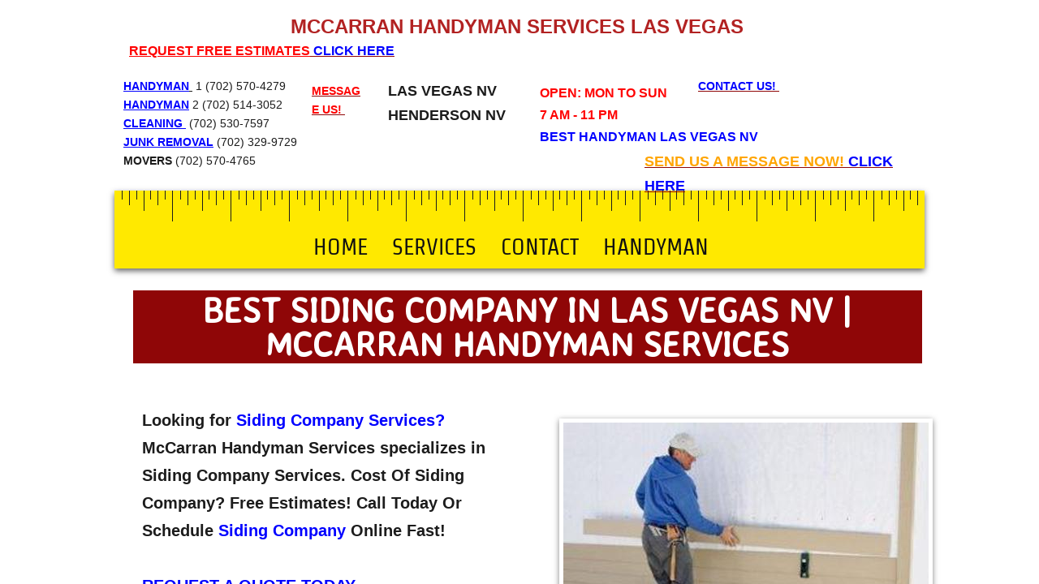

--- FILE ---
content_type: text/html; charset=utf-8
request_url: http://www.handymanlasvegasnv.com/siding-company-las-vegas-nevada.html
body_size: 58825
content:
 <!DOCTYPE html><html lang="en" dir="ltr" data-tcc-ignore=""><head><title>Best Siding Company in Las Vegas NV | McCarran Handyman Services</title><meta http-equiv="content-type" content="text/html; charset=UTF-8"><meta http-equiv="X-UA-Compatible" content="IE=edge,chrome=1"><link rel="stylesheet" type="text/css" href="site.css?v="><script> if (typeof ($sf) === "undefined") { $sf = { baseUrl: "https://p3pprd001.cloudstorage.secureserver.net/wsbv7-assets/WSB7_J_20240915_2213_WSB-20267_5058/v2", skin: "app", preload: 0, require: { jquery: "https://p3pprd001.cloudstorage.secureserver.net/wsbv7-assets/WSB7_J_20240915_2213_WSB-20267_5058/v2/libs/jquery/jq.js", paths: { "wsbcore": "common/wsb/core", "knockout": "libs/knockout/knockout" } } }; } </script><script id="duel" src="//img1.wsimg.com/starfield/duel/v2.5.8/duel.js?appid=O3BkA5J1#TzNCa0E1SjF2Mi41Ljdwcm9k"></script><script> define('jquery', ['jq!starfield/jquery.mod'], function(m) { return m; }); define('appconfig', [], { documentDownloadBaseUrl: 'http://nebula.wsimg.com' }); </script><link rel="shortcut icon" href="//nebula.phx3.secureserver.net/bb8e9b1dea9b6c436bb24b1685740628?AccessKeyId=601AAB04FD1BFAD29C9B&disposition=0&alloworigin=1"><meta name="google-site-verification" content="S84Zzc9twIbXGTOoceHtHWjrbk_sIPRtd-uFOKRDMNY"><meta name="google-site-verification" content="IVihX658O76YX6uLjnGJTYmB1OLV6pAb72U4LZx_hiI"><meta name="msvalidate.01" content="F109101995B4C3AA011CF4E8675ABF24"><meta http-equiv="Content-Location" content="siding-company-las-vegas-nevada.html"><meta name="generator" content="Starfield Technologies; Go Daddy Website Builder 7.0.5350"><meta name="description" content="Looking for Siding Company Services? McCarran Handyman Services specializes in Siding Company Services. Cost Of Siding Company? Free Estimates! Call Today Or Schedule Siding Company Online Fast! "><meta property="og:type" content="website"><meta property="og:title" content="Best Siding Company in Las Vegas NV | McCarran Handyman Services"><meta property="og:site_name" content="McCarran Handyman Services"><meta property="og:url" content="http://www.handymanlasvegasnv.com/siding-company-las-vegas-nevada.html"><meta property="og:description" content="Looking for Siding Company Services? McCarran Handyman Services specializes in Siding Company Services. Cost Of Siding Company? Free Estimates! Call Today Or Schedule Siding Company Online Fast! "><meta property="og:image" content="//nebula.wsimg.com/ff7d10a0479fec874b60f23eb432f3fc?AccessKeyId=601AAB04FD1BFAD29C9B&disposition=0&alloworigin=1"></head><body><style data-inline-fonts>/* vietnamese */
@font-face {
  font-family: 'Allura';
  font-style: normal;
  font-weight: 400;
  src: url(https://img1.wsimg.com/gfonts/s/allura/v23/9oRPNYsQpS4zjuA_hAgWDto.woff2) format('woff2');
  unicode-range: U+0102-0103, U+0110-0111, U+0128-0129, U+0168-0169, U+01A0-01A1, U+01AF-01B0, U+0300-0301, U+0303-0304, U+0308-0309, U+0323, U+0329, U+1EA0-1EF9, U+20AB;
}
/* latin-ext */
@font-face {
  font-family: 'Allura';
  font-style: normal;
  font-weight: 400;
  src: url(https://img1.wsimg.com/gfonts/s/allura/v23/9oRPNYsQpS4zjuA_hQgWDto.woff2) format('woff2');
  unicode-range: U+0100-02BA, U+02BD-02C5, U+02C7-02CC, U+02CE-02D7, U+02DD-02FF, U+0304, U+0308, U+0329, U+1D00-1DBF, U+1E00-1E9F, U+1EF2-1EFF, U+2020, U+20A0-20AB, U+20AD-20C0, U+2113, U+2C60-2C7F, U+A720-A7FF;
}
/* latin */
@font-face {
  font-family: 'Allura';
  font-style: normal;
  font-weight: 400;
  src: url(https://img1.wsimg.com/gfonts/s/allura/v23/9oRPNYsQpS4zjuA_iwgW.woff2) format('woff2');
  unicode-range: U+0000-00FF, U+0131, U+0152-0153, U+02BB-02BC, U+02C6, U+02DA, U+02DC, U+0304, U+0308, U+0329, U+2000-206F, U+20AC, U+2122, U+2191, U+2193, U+2212, U+2215, U+FEFF, U+FFFD;
}
/* cyrillic */
@font-face {
  font-family: 'Amatic SC';
  font-style: normal;
  font-weight: 400;
  src: url(https://img1.wsimg.com/gfonts/s/amaticsc/v28/TUZyzwprpvBS1izr_vOEDuSfQZQ.woff2) format('woff2');
  unicode-range: U+0301, U+0400-045F, U+0490-0491, U+04B0-04B1, U+2116;
}
/* hebrew */
@font-face {
  font-family: 'Amatic SC';
  font-style: normal;
  font-weight: 400;
  src: url(https://img1.wsimg.com/gfonts/s/amaticsc/v28/TUZyzwprpvBS1izr_vOECOSfQZQ.woff2) format('woff2');
  unicode-range: U+0307-0308, U+0590-05FF, U+200C-2010, U+20AA, U+25CC, U+FB1D-FB4F;
}
/* vietnamese */
@font-face {
  font-family: 'Amatic SC';
  font-style: normal;
  font-weight: 400;
  src: url(https://img1.wsimg.com/gfonts/s/amaticsc/v28/TUZyzwprpvBS1izr_vOEBeSfQZQ.woff2) format('woff2');
  unicode-range: U+0102-0103, U+0110-0111, U+0128-0129, U+0168-0169, U+01A0-01A1, U+01AF-01B0, U+0300-0301, U+0303-0304, U+0308-0309, U+0323, U+0329, U+1EA0-1EF9, U+20AB;
}
/* latin-ext */
@font-face {
  font-family: 'Amatic SC';
  font-style: normal;
  font-weight: 400;
  src: url(https://img1.wsimg.com/gfonts/s/amaticsc/v28/TUZyzwprpvBS1izr_vOEBOSfQZQ.woff2) format('woff2');
  unicode-range: U+0100-02BA, U+02BD-02C5, U+02C7-02CC, U+02CE-02D7, U+02DD-02FF, U+0304, U+0308, U+0329, U+1D00-1DBF, U+1E00-1E9F, U+1EF2-1EFF, U+2020, U+20A0-20AB, U+20AD-20C0, U+2113, U+2C60-2C7F, U+A720-A7FF;
}
/* latin */
@font-face {
  font-family: 'Amatic SC';
  font-style: normal;
  font-weight: 400;
  src: url(https://img1.wsimg.com/gfonts/s/amaticsc/v28/TUZyzwprpvBS1izr_vOECuSf.woff2) format('woff2');
  unicode-range: U+0000-00FF, U+0131, U+0152-0153, U+02BB-02BC, U+02C6, U+02DA, U+02DC, U+0304, U+0308, U+0329, U+2000-206F, U+20AC, U+2122, U+2191, U+2193, U+2212, U+2215, U+FEFF, U+FFFD;
}
/* vietnamese */
@font-face {
  font-family: 'Arizonia';
  font-style: normal;
  font-weight: 400;
  src: url(https://img1.wsimg.com/gfonts/s/arizonia/v23/neIIzCemt4A5qa7mv5WOFqwKUQ.woff2) format('woff2');
  unicode-range: U+0102-0103, U+0110-0111, U+0128-0129, U+0168-0169, U+01A0-01A1, U+01AF-01B0, U+0300-0301, U+0303-0304, U+0308-0309, U+0323, U+0329, U+1EA0-1EF9, U+20AB;
}
/* latin-ext */
@font-face {
  font-family: 'Arizonia';
  font-style: normal;
  font-weight: 400;
  src: url(https://img1.wsimg.com/gfonts/s/arizonia/v23/neIIzCemt4A5qa7mv5WPFqwKUQ.woff2) format('woff2');
  unicode-range: U+0100-02BA, U+02BD-02C5, U+02C7-02CC, U+02CE-02D7, U+02DD-02FF, U+0304, U+0308, U+0329, U+1D00-1DBF, U+1E00-1E9F, U+1EF2-1EFF, U+2020, U+20A0-20AB, U+20AD-20C0, U+2113, U+2C60-2C7F, U+A720-A7FF;
}
/* latin */
@font-face {
  font-family: 'Arizonia';
  font-style: normal;
  font-weight: 400;
  src: url(https://img1.wsimg.com/gfonts/s/arizonia/v23/neIIzCemt4A5qa7mv5WBFqw.woff2) format('woff2');
  unicode-range: U+0000-00FF, U+0131, U+0152-0153, U+02BB-02BC, U+02C6, U+02DA, U+02DC, U+0304, U+0308, U+0329, U+2000-206F, U+20AC, U+2122, U+2191, U+2193, U+2212, U+2215, U+FEFF, U+FFFD;
}
/* latin */
@font-face {
  font-family: 'Averia Sans Libre';
  font-style: normal;
  font-weight: 400;
  src: url(https://img1.wsimg.com/gfonts/s/averiasanslibre/v20/ga6XaxZG_G5OvCf_rt7FH3B6BHLMEdVOEoI.woff2) format('woff2');
  unicode-range: U+0000-00FF, U+0131, U+0152-0153, U+02BB-02BC, U+02C6, U+02DA, U+02DC, U+0304, U+0308, U+0329, U+2000-206F, U+20AC, U+2122, U+2191, U+2193, U+2212, U+2215, U+FEFF, U+FFFD;
}
/* latin */
@font-face {
  font-family: 'Cabin Sketch';
  font-style: normal;
  font-weight: 400;
  src: url(https://img1.wsimg.com/gfonts/s/cabinsketch/v23/QGYpz_kZZAGCONcK2A4bGOj8mNhN.woff2) format('woff2');
  unicode-range: U+0000-00FF, U+0131, U+0152-0153, U+02BB-02BC, U+02C6, U+02DA, U+02DC, U+0304, U+0308, U+0329, U+2000-206F, U+20AC, U+2122, U+2191, U+2193, U+2212, U+2215, U+FEFF, U+FFFD;
}
/* vietnamese */
@font-face {
  font-family: 'Francois One';
  font-style: normal;
  font-weight: 400;
  src: url(https://img1.wsimg.com/gfonts/s/francoisone/v22/_Xmr-H4zszafZw3A-KPSZut9zgiRi_Y.woff2) format('woff2');
  unicode-range: U+0102-0103, U+0110-0111, U+0128-0129, U+0168-0169, U+01A0-01A1, U+01AF-01B0, U+0300-0301, U+0303-0304, U+0308-0309, U+0323, U+0329, U+1EA0-1EF9, U+20AB;
}
/* latin-ext */
@font-face {
  font-family: 'Francois One';
  font-style: normal;
  font-weight: 400;
  src: url(https://img1.wsimg.com/gfonts/s/francoisone/v22/_Xmr-H4zszafZw3A-KPSZut9zwiRi_Y.woff2) format('woff2');
  unicode-range: U+0100-02BA, U+02BD-02C5, U+02C7-02CC, U+02CE-02D7, U+02DD-02FF, U+0304, U+0308, U+0329, U+1D00-1DBF, U+1E00-1E9F, U+1EF2-1EFF, U+2020, U+20A0-20AB, U+20AD-20C0, U+2113, U+2C60-2C7F, U+A720-A7FF;
}
/* latin */
@font-face {
  font-family: 'Francois One';
  font-style: normal;
  font-weight: 400;
  src: url(https://img1.wsimg.com/gfonts/s/francoisone/v22/_Xmr-H4zszafZw3A-KPSZut9wQiR.woff2) format('woff2');
  unicode-range: U+0000-00FF, U+0131, U+0152-0153, U+02BB-02BC, U+02C6, U+02DA, U+02DC, U+0304, U+0308, U+0329, U+2000-206F, U+20AC, U+2122, U+2191, U+2193, U+2212, U+2215, U+FEFF, U+FFFD;
}
/* latin-ext */
@font-face {
  font-family: 'Fredericka the Great';
  font-style: normal;
  font-weight: 400;
  src: url(https://img1.wsimg.com/gfonts/s/frederickathegreat/v23/9Bt33CxNwt7aOctW2xjbCstzwVKsIBVV--StxbcVcg.woff2) format('woff2');
  unicode-range: U+0100-02BA, U+02BD-02C5, U+02C7-02CC, U+02CE-02D7, U+02DD-02FF, U+0304, U+0308, U+0329, U+1D00-1DBF, U+1E00-1E9F, U+1EF2-1EFF, U+2020, U+20A0-20AB, U+20AD-20C0, U+2113, U+2C60-2C7F, U+A720-A7FF;
}
/* latin */
@font-face {
  font-family: 'Fredericka the Great';
  font-style: normal;
  font-weight: 400;
  src: url(https://img1.wsimg.com/gfonts/s/frederickathegreat/v23/9Bt33CxNwt7aOctW2xjbCstzwVKsIBVV--Sjxbc.woff2) format('woff2');
  unicode-range: U+0000-00FF, U+0131, U+0152-0153, U+02BB-02BC, U+02C6, U+02DA, U+02DC, U+0304, U+0308, U+0329, U+2000-206F, U+20AC, U+2122, U+2191, U+2193, U+2212, U+2215, U+FEFF, U+FFFD;
}
/* latin */
@font-face {
  font-family: 'Jacques Francois Shadow';
  font-style: normal;
  font-weight: 400;
  src: url(https://img1.wsimg.com/gfonts/s/jacquesfrancoisshadow/v27/KR1FBtOz8PKTMk-kqdkLVrvR0ECFrB6Pin-2_p8Suno.woff2) format('woff2');
  unicode-range: U+0000-00FF, U+0131, U+0152-0153, U+02BB-02BC, U+02C6, U+02DA, U+02DC, U+0304, U+0308, U+0329, U+2000-206F, U+20AC, U+2122, U+2191, U+2193, U+2212, U+2215, U+FEFF, U+FFFD;
}
/* latin */
@font-face {
  font-family: 'Josefin Slab';
  font-style: normal;
  font-weight: 400;
  src: url(https://img1.wsimg.com/gfonts/s/josefinslab/v29/lW-swjwOK3Ps5GSJlNNkMalNpiZe_ldbOR4W71msR349Kg.woff2) format('woff2');
  unicode-range: U+0000-00FF, U+0131, U+0152-0153, U+02BB-02BC, U+02C6, U+02DA, U+02DC, U+0304, U+0308, U+0329, U+2000-206F, U+20AC, U+2122, U+2191, U+2193, U+2212, U+2215, U+FEFF, U+FFFD;
}
/* latin-ext */
@font-face {
  font-family: 'Kaushan Script';
  font-style: normal;
  font-weight: 400;
  src: url(https://img1.wsimg.com/gfonts/s/kaushanscript/v19/vm8vdRfvXFLG3OLnsO15WYS5DG72wNJHMw.woff2) format('woff2');
  unicode-range: U+0100-02BA, U+02BD-02C5, U+02C7-02CC, U+02CE-02D7, U+02DD-02FF, U+0304, U+0308, U+0329, U+1D00-1DBF, U+1E00-1E9F, U+1EF2-1EFF, U+2020, U+20A0-20AB, U+20AD-20C0, U+2113, U+2C60-2C7F, U+A720-A7FF;
}
/* latin */
@font-face {
  font-family: 'Kaushan Script';
  font-style: normal;
  font-weight: 400;
  src: url(https://img1.wsimg.com/gfonts/s/kaushanscript/v19/vm8vdRfvXFLG3OLnsO15WYS5DG74wNI.woff2) format('woff2');
  unicode-range: U+0000-00FF, U+0131, U+0152-0153, U+02BB-02BC, U+02C6, U+02DA, U+02DC, U+0304, U+0308, U+0329, U+2000-206F, U+20AC, U+2122, U+2191, U+2193, U+2212, U+2215, U+FEFF, U+FFFD;
}
/* latin-ext */
@font-face {
  font-family: 'Love Ya Like A Sister';
  font-style: normal;
  font-weight: 400;
  src: url(https://img1.wsimg.com/gfonts/s/loveyalikeasister/v23/R70EjzUBlOqPeouhFDfR80-0FhOqJubN-BeL-3xdgGE.woff2) format('woff2');
  unicode-range: U+0100-02BA, U+02BD-02C5, U+02C7-02CC, U+02CE-02D7, U+02DD-02FF, U+0304, U+0308, U+0329, U+1D00-1DBF, U+1E00-1E9F, U+1EF2-1EFF, U+2020, U+20A0-20AB, U+20AD-20C0, U+2113, U+2C60-2C7F, U+A720-A7FF;
}
/* latin */
@font-face {
  font-family: 'Love Ya Like A Sister';
  font-style: normal;
  font-weight: 400;
  src: url(https://img1.wsimg.com/gfonts/s/loveyalikeasister/v23/R70EjzUBlOqPeouhFDfR80-0FhOqJubN-BeL9Xxd.woff2) format('woff2');
  unicode-range: U+0000-00FF, U+0131, U+0152-0153, U+02BB-02BC, U+02C6, U+02DA, U+02DC, U+0304, U+0308, U+0329, U+2000-206F, U+20AC, U+2122, U+2191, U+2193, U+2212, U+2215, U+FEFF, U+FFFD;
}
/* cyrillic-ext */
@font-face {
  font-family: 'Merriweather';
  font-style: normal;
  font-weight: 400;
  font-stretch: 100%;
  src: url(https://img1.wsimg.com/gfonts/s/merriweather/v33/u-4D0qyriQwlOrhSvowK_l5UcA6zuSYEqOzpPe3HOZJ5eX1WtLaQwmYiScCmDxhtNOKl8yDr3icaGV31GvU.woff2) format('woff2');
  unicode-range: U+0460-052F, U+1C80-1C8A, U+20B4, U+2DE0-2DFF, U+A640-A69F, U+FE2E-FE2F;
}
/* cyrillic */
@font-face {
  font-family: 'Merriweather';
  font-style: normal;
  font-weight: 400;
  font-stretch: 100%;
  src: url(https://img1.wsimg.com/gfonts/s/merriweather/v33/u-4D0qyriQwlOrhSvowK_l5UcA6zuSYEqOzpPe3HOZJ5eX1WtLaQwmYiScCmDxhtNOKl8yDr3icaEF31GvU.woff2) format('woff2');
  unicode-range: U+0301, U+0400-045F, U+0490-0491, U+04B0-04B1, U+2116;
}
/* vietnamese */
@font-face {
  font-family: 'Merriweather';
  font-style: normal;
  font-weight: 400;
  font-stretch: 100%;
  src: url(https://img1.wsimg.com/gfonts/s/merriweather/v33/u-4D0qyriQwlOrhSvowK_l5UcA6zuSYEqOzpPe3HOZJ5eX1WtLaQwmYiScCmDxhtNOKl8yDr3icaG131GvU.woff2) format('woff2');
  unicode-range: U+0102-0103, U+0110-0111, U+0128-0129, U+0168-0169, U+01A0-01A1, U+01AF-01B0, U+0300-0301, U+0303-0304, U+0308-0309, U+0323, U+0329, U+1EA0-1EF9, U+20AB;
}
/* latin-ext */
@font-face {
  font-family: 'Merriweather';
  font-style: normal;
  font-weight: 400;
  font-stretch: 100%;
  src: url(https://img1.wsimg.com/gfonts/s/merriweather/v33/u-4D0qyriQwlOrhSvowK_l5UcA6zuSYEqOzpPe3HOZJ5eX1WtLaQwmYiScCmDxhtNOKl8yDr3icaGl31GvU.woff2) format('woff2');
  unicode-range: U+0100-02BA, U+02BD-02C5, U+02C7-02CC, U+02CE-02D7, U+02DD-02FF, U+0304, U+0308, U+0329, U+1D00-1DBF, U+1E00-1E9F, U+1EF2-1EFF, U+2020, U+20A0-20AB, U+20AD-20C0, U+2113, U+2C60-2C7F, U+A720-A7FF;
}
/* latin */
@font-face {
  font-family: 'Merriweather';
  font-style: normal;
  font-weight: 400;
  font-stretch: 100%;
  src: url(https://img1.wsimg.com/gfonts/s/merriweather/v33/u-4D0qyriQwlOrhSvowK_l5UcA6zuSYEqOzpPe3HOZJ5eX1WtLaQwmYiScCmDxhtNOKl8yDr3icaFF31.woff2) format('woff2');
  unicode-range: U+0000-00FF, U+0131, U+0152-0153, U+02BB-02BC, U+02C6, U+02DA, U+02DC, U+0304, U+0308, U+0329, U+2000-206F, U+20AC, U+2122, U+2191, U+2193, U+2212, U+2215, U+FEFF, U+FFFD;
}
/* latin-ext */
@font-face {
  font-family: 'Offside';
  font-style: normal;
  font-weight: 400;
  src: url(https://img1.wsimg.com/gfonts/s/offside/v26/HI_KiYMWKa9QrAykc5joR6-d.woff2) format('woff2');
  unicode-range: U+0100-02BA, U+02BD-02C5, U+02C7-02CC, U+02CE-02D7, U+02DD-02FF, U+0304, U+0308, U+0329, U+1D00-1DBF, U+1E00-1E9F, U+1EF2-1EFF, U+2020, U+20A0-20AB, U+20AD-20C0, U+2113, U+2C60-2C7F, U+A720-A7FF;
}
/* latin */
@font-face {
  font-family: 'Offside';
  font-style: normal;
  font-weight: 400;
  src: url(https://img1.wsimg.com/gfonts/s/offside/v26/HI_KiYMWKa9QrAykc5boRw.woff2) format('woff2');
  unicode-range: U+0000-00FF, U+0131, U+0152-0153, U+02BB-02BC, U+02C6, U+02DA, U+02DC, U+0304, U+0308, U+0329, U+2000-206F, U+20AC, U+2122, U+2191, U+2193, U+2212, U+2215, U+FEFF, U+FFFD;
}
/* cyrillic-ext */
@font-face {
  font-family: 'Open Sans';
  font-style: normal;
  font-weight: 400;
  font-stretch: 100%;
  src: url(https://img1.wsimg.com/gfonts/s/opensans/v44/memSYaGs126MiZpBA-UvWbX2vVnXBbObj2OVZyOOSr4dVJWUgsjZ0B4taVIGxA.woff2) format('woff2');
  unicode-range: U+0460-052F, U+1C80-1C8A, U+20B4, U+2DE0-2DFF, U+A640-A69F, U+FE2E-FE2F;
}
/* cyrillic */
@font-face {
  font-family: 'Open Sans';
  font-style: normal;
  font-weight: 400;
  font-stretch: 100%;
  src: url(https://img1.wsimg.com/gfonts/s/opensans/v44/memSYaGs126MiZpBA-UvWbX2vVnXBbObj2OVZyOOSr4dVJWUgsjZ0B4kaVIGxA.woff2) format('woff2');
  unicode-range: U+0301, U+0400-045F, U+0490-0491, U+04B0-04B1, U+2116;
}
/* greek-ext */
@font-face {
  font-family: 'Open Sans';
  font-style: normal;
  font-weight: 400;
  font-stretch: 100%;
  src: url(https://img1.wsimg.com/gfonts/s/opensans/v44/memSYaGs126MiZpBA-UvWbX2vVnXBbObj2OVZyOOSr4dVJWUgsjZ0B4saVIGxA.woff2) format('woff2');
  unicode-range: U+1F00-1FFF;
}
/* greek */
@font-face {
  font-family: 'Open Sans';
  font-style: normal;
  font-weight: 400;
  font-stretch: 100%;
  src: url(https://img1.wsimg.com/gfonts/s/opensans/v44/memSYaGs126MiZpBA-UvWbX2vVnXBbObj2OVZyOOSr4dVJWUgsjZ0B4jaVIGxA.woff2) format('woff2');
  unicode-range: U+0370-0377, U+037A-037F, U+0384-038A, U+038C, U+038E-03A1, U+03A3-03FF;
}
/* hebrew */
@font-face {
  font-family: 'Open Sans';
  font-style: normal;
  font-weight: 400;
  font-stretch: 100%;
  src: url(https://img1.wsimg.com/gfonts/s/opensans/v44/memSYaGs126MiZpBA-UvWbX2vVnXBbObj2OVZyOOSr4dVJWUgsjZ0B4iaVIGxA.woff2) format('woff2');
  unicode-range: U+0307-0308, U+0590-05FF, U+200C-2010, U+20AA, U+25CC, U+FB1D-FB4F;
}
/* math */
@font-face {
  font-family: 'Open Sans';
  font-style: normal;
  font-weight: 400;
  font-stretch: 100%;
  src: url(https://img1.wsimg.com/gfonts/s/opensans/v44/memSYaGs126MiZpBA-UvWbX2vVnXBbObj2OVZyOOSr4dVJWUgsjZ0B5caVIGxA.woff2) format('woff2');
  unicode-range: U+0302-0303, U+0305, U+0307-0308, U+0310, U+0312, U+0315, U+031A, U+0326-0327, U+032C, U+032F-0330, U+0332-0333, U+0338, U+033A, U+0346, U+034D, U+0391-03A1, U+03A3-03A9, U+03B1-03C9, U+03D1, U+03D5-03D6, U+03F0-03F1, U+03F4-03F5, U+2016-2017, U+2034-2038, U+203C, U+2040, U+2043, U+2047, U+2050, U+2057, U+205F, U+2070-2071, U+2074-208E, U+2090-209C, U+20D0-20DC, U+20E1, U+20E5-20EF, U+2100-2112, U+2114-2115, U+2117-2121, U+2123-214F, U+2190, U+2192, U+2194-21AE, U+21B0-21E5, U+21F1-21F2, U+21F4-2211, U+2213-2214, U+2216-22FF, U+2308-230B, U+2310, U+2319, U+231C-2321, U+2336-237A, U+237C, U+2395, U+239B-23B7, U+23D0, U+23DC-23E1, U+2474-2475, U+25AF, U+25B3, U+25B7, U+25BD, U+25C1, U+25CA, U+25CC, U+25FB, U+266D-266F, U+27C0-27FF, U+2900-2AFF, U+2B0E-2B11, U+2B30-2B4C, U+2BFE, U+3030, U+FF5B, U+FF5D, U+1D400-1D7FF, U+1EE00-1EEFF;
}
/* symbols */
@font-face {
  font-family: 'Open Sans';
  font-style: normal;
  font-weight: 400;
  font-stretch: 100%;
  src: url(https://img1.wsimg.com/gfonts/s/opensans/v44/memSYaGs126MiZpBA-UvWbX2vVnXBbObj2OVZyOOSr4dVJWUgsjZ0B5OaVIGxA.woff2) format('woff2');
  unicode-range: U+0001-000C, U+000E-001F, U+007F-009F, U+20DD-20E0, U+20E2-20E4, U+2150-218F, U+2190, U+2192, U+2194-2199, U+21AF, U+21E6-21F0, U+21F3, U+2218-2219, U+2299, U+22C4-22C6, U+2300-243F, U+2440-244A, U+2460-24FF, U+25A0-27BF, U+2800-28FF, U+2921-2922, U+2981, U+29BF, U+29EB, U+2B00-2BFF, U+4DC0-4DFF, U+FFF9-FFFB, U+10140-1018E, U+10190-1019C, U+101A0, U+101D0-101FD, U+102E0-102FB, U+10E60-10E7E, U+1D2C0-1D2D3, U+1D2E0-1D37F, U+1F000-1F0FF, U+1F100-1F1AD, U+1F1E6-1F1FF, U+1F30D-1F30F, U+1F315, U+1F31C, U+1F31E, U+1F320-1F32C, U+1F336, U+1F378, U+1F37D, U+1F382, U+1F393-1F39F, U+1F3A7-1F3A8, U+1F3AC-1F3AF, U+1F3C2, U+1F3C4-1F3C6, U+1F3CA-1F3CE, U+1F3D4-1F3E0, U+1F3ED, U+1F3F1-1F3F3, U+1F3F5-1F3F7, U+1F408, U+1F415, U+1F41F, U+1F426, U+1F43F, U+1F441-1F442, U+1F444, U+1F446-1F449, U+1F44C-1F44E, U+1F453, U+1F46A, U+1F47D, U+1F4A3, U+1F4B0, U+1F4B3, U+1F4B9, U+1F4BB, U+1F4BF, U+1F4C8-1F4CB, U+1F4D6, U+1F4DA, U+1F4DF, U+1F4E3-1F4E6, U+1F4EA-1F4ED, U+1F4F7, U+1F4F9-1F4FB, U+1F4FD-1F4FE, U+1F503, U+1F507-1F50B, U+1F50D, U+1F512-1F513, U+1F53E-1F54A, U+1F54F-1F5FA, U+1F610, U+1F650-1F67F, U+1F687, U+1F68D, U+1F691, U+1F694, U+1F698, U+1F6AD, U+1F6B2, U+1F6B9-1F6BA, U+1F6BC, U+1F6C6-1F6CF, U+1F6D3-1F6D7, U+1F6E0-1F6EA, U+1F6F0-1F6F3, U+1F6F7-1F6FC, U+1F700-1F7FF, U+1F800-1F80B, U+1F810-1F847, U+1F850-1F859, U+1F860-1F887, U+1F890-1F8AD, U+1F8B0-1F8BB, U+1F8C0-1F8C1, U+1F900-1F90B, U+1F93B, U+1F946, U+1F984, U+1F996, U+1F9E9, U+1FA00-1FA6F, U+1FA70-1FA7C, U+1FA80-1FA89, U+1FA8F-1FAC6, U+1FACE-1FADC, U+1FADF-1FAE9, U+1FAF0-1FAF8, U+1FB00-1FBFF;
}
/* vietnamese */
@font-face {
  font-family: 'Open Sans';
  font-style: normal;
  font-weight: 400;
  font-stretch: 100%;
  src: url(https://img1.wsimg.com/gfonts/s/opensans/v44/memSYaGs126MiZpBA-UvWbX2vVnXBbObj2OVZyOOSr4dVJWUgsjZ0B4vaVIGxA.woff2) format('woff2');
  unicode-range: U+0102-0103, U+0110-0111, U+0128-0129, U+0168-0169, U+01A0-01A1, U+01AF-01B0, U+0300-0301, U+0303-0304, U+0308-0309, U+0323, U+0329, U+1EA0-1EF9, U+20AB;
}
/* latin-ext */
@font-face {
  font-family: 'Open Sans';
  font-style: normal;
  font-weight: 400;
  font-stretch: 100%;
  src: url(https://img1.wsimg.com/gfonts/s/opensans/v44/memSYaGs126MiZpBA-UvWbX2vVnXBbObj2OVZyOOSr4dVJWUgsjZ0B4uaVIGxA.woff2) format('woff2');
  unicode-range: U+0100-02BA, U+02BD-02C5, U+02C7-02CC, U+02CE-02D7, U+02DD-02FF, U+0304, U+0308, U+0329, U+1D00-1DBF, U+1E00-1E9F, U+1EF2-1EFF, U+2020, U+20A0-20AB, U+20AD-20C0, U+2113, U+2C60-2C7F, U+A720-A7FF;
}
/* latin */
@font-face {
  font-family: 'Open Sans';
  font-style: normal;
  font-weight: 400;
  font-stretch: 100%;
  src: url(https://img1.wsimg.com/gfonts/s/opensans/v44/memSYaGs126MiZpBA-UvWbX2vVnXBbObj2OVZyOOSr4dVJWUgsjZ0B4gaVI.woff2) format('woff2');
  unicode-range: U+0000-00FF, U+0131, U+0152-0153, U+02BB-02BC, U+02C6, U+02DA, U+02DC, U+0304, U+0308, U+0329, U+2000-206F, U+20AC, U+2122, U+2191, U+2193, U+2212, U+2215, U+FEFF, U+FFFD;
}
/* cyrillic-ext */
@font-face {
  font-family: 'Oswald';
  font-style: normal;
  font-weight: 400;
  src: url(https://img1.wsimg.com/gfonts/s/oswald/v57/TK3_WkUHHAIjg75cFRf3bXL8LICs1_FvsUtiZTaR.woff2) format('woff2');
  unicode-range: U+0460-052F, U+1C80-1C8A, U+20B4, U+2DE0-2DFF, U+A640-A69F, U+FE2E-FE2F;
}
/* cyrillic */
@font-face {
  font-family: 'Oswald';
  font-style: normal;
  font-weight: 400;
  src: url(https://img1.wsimg.com/gfonts/s/oswald/v57/TK3_WkUHHAIjg75cFRf3bXL8LICs1_FvsUJiZTaR.woff2) format('woff2');
  unicode-range: U+0301, U+0400-045F, U+0490-0491, U+04B0-04B1, U+2116;
}
/* vietnamese */
@font-face {
  font-family: 'Oswald';
  font-style: normal;
  font-weight: 400;
  src: url(https://img1.wsimg.com/gfonts/s/oswald/v57/TK3_WkUHHAIjg75cFRf3bXL8LICs1_FvsUliZTaR.woff2) format('woff2');
  unicode-range: U+0102-0103, U+0110-0111, U+0128-0129, U+0168-0169, U+01A0-01A1, U+01AF-01B0, U+0300-0301, U+0303-0304, U+0308-0309, U+0323, U+0329, U+1EA0-1EF9, U+20AB;
}
/* latin-ext */
@font-face {
  font-family: 'Oswald';
  font-style: normal;
  font-weight: 400;
  src: url(https://img1.wsimg.com/gfonts/s/oswald/v57/TK3_WkUHHAIjg75cFRf3bXL8LICs1_FvsUhiZTaR.woff2) format('woff2');
  unicode-range: U+0100-02BA, U+02BD-02C5, U+02C7-02CC, U+02CE-02D7, U+02DD-02FF, U+0304, U+0308, U+0329, U+1D00-1DBF, U+1E00-1E9F, U+1EF2-1EFF, U+2020, U+20A0-20AB, U+20AD-20C0, U+2113, U+2C60-2C7F, U+A720-A7FF;
}
/* latin */
@font-face {
  font-family: 'Oswald';
  font-style: normal;
  font-weight: 400;
  src: url(https://img1.wsimg.com/gfonts/s/oswald/v57/TK3_WkUHHAIjg75cFRf3bXL8LICs1_FvsUZiZQ.woff2) format('woff2');
  unicode-range: U+0000-00FF, U+0131, U+0152-0153, U+02BB-02BC, U+02C6, U+02DA, U+02DC, U+0304, U+0308, U+0329, U+2000-206F, U+20AC, U+2122, U+2191, U+2193, U+2212, U+2215, U+FEFF, U+FFFD;
}
/* latin-ext */
@font-face {
  font-family: 'Over the Rainbow';
  font-style: normal;
  font-weight: 400;
  src: url(https://img1.wsimg.com/gfonts/s/overtherainbow/v23/11haGoXG1k_HKhMLUWz7Mc7vvW5ulvqs9eA2.woff2) format('woff2');
  unicode-range: U+0100-02BA, U+02BD-02C5, U+02C7-02CC, U+02CE-02D7, U+02DD-02FF, U+0304, U+0308, U+0329, U+1D00-1DBF, U+1E00-1E9F, U+1EF2-1EFF, U+2020, U+20A0-20AB, U+20AD-20C0, U+2113, U+2C60-2C7F, U+A720-A7FF;
}
/* latin */
@font-face {
  font-family: 'Over the Rainbow';
  font-style: normal;
  font-weight: 400;
  src: url(https://img1.wsimg.com/gfonts/s/overtherainbow/v23/11haGoXG1k_HKhMLUWz7Mc7vvW5ulvSs9Q.woff2) format('woff2');
  unicode-range: U+0000-00FF, U+0131, U+0152-0153, U+02BB-02BC, U+02C6, U+02DA, U+02DC, U+0304, U+0308, U+0329, U+2000-206F, U+20AC, U+2122, U+2191, U+2193, U+2212, U+2215, U+FEFF, U+FFFD;
}
/* cyrillic-ext */
@font-face {
  font-family: 'Pacifico';
  font-style: normal;
  font-weight: 400;
  src: url(https://img1.wsimg.com/gfonts/s/pacifico/v23/FwZY7-Qmy14u9lezJ-6K6MmTpA.woff2) format('woff2');
  unicode-range: U+0460-052F, U+1C80-1C8A, U+20B4, U+2DE0-2DFF, U+A640-A69F, U+FE2E-FE2F;
}
/* cyrillic */
@font-face {
  font-family: 'Pacifico';
  font-style: normal;
  font-weight: 400;
  src: url(https://img1.wsimg.com/gfonts/s/pacifico/v23/FwZY7-Qmy14u9lezJ-6D6MmTpA.woff2) format('woff2');
  unicode-range: U+0301, U+0400-045F, U+0490-0491, U+04B0-04B1, U+2116;
}
/* vietnamese */
@font-face {
  font-family: 'Pacifico';
  font-style: normal;
  font-weight: 400;
  src: url(https://img1.wsimg.com/gfonts/s/pacifico/v23/FwZY7-Qmy14u9lezJ-6I6MmTpA.woff2) format('woff2');
  unicode-range: U+0102-0103, U+0110-0111, U+0128-0129, U+0168-0169, U+01A0-01A1, U+01AF-01B0, U+0300-0301, U+0303-0304, U+0308-0309, U+0323, U+0329, U+1EA0-1EF9, U+20AB;
}
/* latin-ext */
@font-face {
  font-family: 'Pacifico';
  font-style: normal;
  font-weight: 400;
  src: url(https://img1.wsimg.com/gfonts/s/pacifico/v23/FwZY7-Qmy14u9lezJ-6J6MmTpA.woff2) format('woff2');
  unicode-range: U+0100-02BA, U+02BD-02C5, U+02C7-02CC, U+02CE-02D7, U+02DD-02FF, U+0304, U+0308, U+0329, U+1D00-1DBF, U+1E00-1E9F, U+1EF2-1EFF, U+2020, U+20A0-20AB, U+20AD-20C0, U+2113, U+2C60-2C7F, U+A720-A7FF;
}
/* latin */
@font-face {
  font-family: 'Pacifico';
  font-style: normal;
  font-weight: 400;
  src: url(https://img1.wsimg.com/gfonts/s/pacifico/v23/FwZY7-Qmy14u9lezJ-6H6Mk.woff2) format('woff2');
  unicode-range: U+0000-00FF, U+0131, U+0152-0153, U+02BB-02BC, U+02C6, U+02DA, U+02DC, U+0304, U+0308, U+0329, U+2000-206F, U+20AC, U+2122, U+2191, U+2193, U+2212, U+2215, U+FEFF, U+FFFD;
}
/* latin-ext */
@font-face {
  font-family: 'Romanesco';
  font-style: normal;
  font-weight: 400;
  src: url(https://img1.wsimg.com/gfonts/s/romanesco/v22/w8gYH2ozQOY7_r_J7mSX1XYKmOo.woff2) format('woff2');
  unicode-range: U+0100-02BA, U+02BD-02C5, U+02C7-02CC, U+02CE-02D7, U+02DD-02FF, U+0304, U+0308, U+0329, U+1D00-1DBF, U+1E00-1E9F, U+1EF2-1EFF, U+2020, U+20A0-20AB, U+20AD-20C0, U+2113, U+2C60-2C7F, U+A720-A7FF;
}
/* latin */
@font-face {
  font-family: 'Romanesco';
  font-style: normal;
  font-weight: 400;
  src: url(https://img1.wsimg.com/gfonts/s/romanesco/v22/w8gYH2ozQOY7_r_J7mSX23YK.woff2) format('woff2');
  unicode-range: U+0000-00FF, U+0131, U+0152-0153, U+02BB-02BC, U+02C6, U+02DA, U+02DC, U+0304, U+0308, U+0329, U+2000-206F, U+20AC, U+2122, U+2191, U+2193, U+2212, U+2215, U+FEFF, U+FFFD;
}
/* latin-ext */
@font-face {
  font-family: 'Sacramento';
  font-style: normal;
  font-weight: 400;
  src: url(https://img1.wsimg.com/gfonts/s/sacramento/v17/buEzpo6gcdjy0EiZMBUG4CMf_exL.woff2) format('woff2');
  unicode-range: U+0100-02BA, U+02BD-02C5, U+02C7-02CC, U+02CE-02D7, U+02DD-02FF, U+0304, U+0308, U+0329, U+1D00-1DBF, U+1E00-1E9F, U+1EF2-1EFF, U+2020, U+20A0-20AB, U+20AD-20C0, U+2113, U+2C60-2C7F, U+A720-A7FF;
}
/* latin */
@font-face {
  font-family: 'Sacramento';
  font-style: normal;
  font-weight: 400;
  src: url(https://img1.wsimg.com/gfonts/s/sacramento/v17/buEzpo6gcdjy0EiZMBUG4C0f_Q.woff2) format('woff2');
  unicode-range: U+0000-00FF, U+0131, U+0152-0153, U+02BB-02BC, U+02C6, U+02DA, U+02DC, U+0304, U+0308, U+0329, U+2000-206F, U+20AC, U+2122, U+2191, U+2193, U+2212, U+2215, U+FEFF, U+FFFD;
}
/* latin-ext */
@font-face {
  font-family: 'Seaweed Script';
  font-style: normal;
  font-weight: 400;
  src: url(https://img1.wsimg.com/gfonts/s/seaweedscript/v17/bx6cNx6Tne2pxOATYE8C_Rsoe3WA8qY2VQ.woff2) format('woff2');
  unicode-range: U+0100-02BA, U+02BD-02C5, U+02C7-02CC, U+02CE-02D7, U+02DD-02FF, U+0304, U+0308, U+0329, U+1D00-1DBF, U+1E00-1E9F, U+1EF2-1EFF, U+2020, U+20A0-20AB, U+20AD-20C0, U+2113, U+2C60-2C7F, U+A720-A7FF;
}
/* latin */
@font-face {
  font-family: 'Seaweed Script';
  font-style: normal;
  font-weight: 400;
  src: url(https://img1.wsimg.com/gfonts/s/seaweedscript/v17/bx6cNx6Tne2pxOATYE8C_Rsoe3WO8qY.woff2) format('woff2');
  unicode-range: U+0000-00FF, U+0131, U+0152-0153, U+02BB-02BC, U+02C6, U+02DA, U+02DC, U+0304, U+0308, U+0329, U+2000-206F, U+20AC, U+2122, U+2191, U+2193, U+2212, U+2215, U+FEFF, U+FFFD;
}
/* latin-ext */
@font-face {
  font-family: 'Special Elite';
  font-style: normal;
  font-weight: 400;
  src: url(https://img1.wsimg.com/gfonts/s/specialelite/v20/XLYgIZbkc4JPUL5CVArUVL0ntn4OSEFt.woff2) format('woff2');
  unicode-range: U+0100-02BA, U+02BD-02C5, U+02C7-02CC, U+02CE-02D7, U+02DD-02FF, U+0304, U+0308, U+0329, U+1D00-1DBF, U+1E00-1E9F, U+1EF2-1EFF, U+2020, U+20A0-20AB, U+20AD-20C0, U+2113, U+2C60-2C7F, U+A720-A7FF;
}
/* latin */
@font-face {
  font-family: 'Special Elite';
  font-style: normal;
  font-weight: 400;
  src: url(https://img1.wsimg.com/gfonts/s/specialelite/v20/XLYgIZbkc4JPUL5CVArUVL0ntnAOSA.woff2) format('woff2');
  unicode-range: U+0000-00FF, U+0131, U+0152-0153, U+02BB-02BC, U+02C6, U+02DA, U+02DC, U+0304, U+0308, U+0329, U+2000-206F, U+20AC, U+2122, U+2191, U+2193, U+2212, U+2215, U+FEFF, U+FFFD;
}

/* latin */
@font-face {
  font-family: 'Averia Sans Libre';
  font-style: normal;
  font-weight: 400;
  src: url(https://img1.wsimg.com/gfonts/s/averiasanslibre/v20/ga6XaxZG_G5OvCf_rt7FH3B6BHLMEdVOEoI.woff2) format('woff2');
  unicode-range: U+0000-00FF, U+0131, U+0152-0153, U+02BB-02BC, U+02C6, U+02DA, U+02DC, U+0304, U+0308, U+0329, U+2000-206F, U+20AC, U+2122, U+2191, U+2193, U+2212, U+2215, U+FEFF, U+FFFD;
}
/* latin-ext */
@font-face {
  font-family: 'Strait';
  font-style: normal;
  font-weight: 400;
  src: url(https://img1.wsimg.com/gfonts/s/strait/v19/DtViJxy6WaEr1LZDcTJsol0.woff2) format('woff2');
  unicode-range: U+0100-02BA, U+02BD-02C5, U+02C7-02CC, U+02CE-02D7, U+02DD-02FF, U+0304, U+0308, U+0329, U+1D00-1DBF, U+1E00-1E9F, U+1EF2-1EFF, U+2020, U+20A0-20AB, U+20AD-20C0, U+2113, U+2C60-2C7F, U+A720-A7FF;
}
/* latin */
@font-face {
  font-family: 'Strait';
  font-style: normal;
  font-weight: 400;
  src: url(https://img1.wsimg.com/gfonts/s/strait/v19/DtViJxy6WaEr1LZDfzJs.woff2) format('woff2');
  unicode-range: U+0000-00FF, U+0131, U+0152-0153, U+02BB-02BC, U+02C6, U+02DA, U+02DC, U+0304, U+0308, U+0329, U+2000-206F, U+20AC, U+2122, U+2191, U+2193, U+2212, U+2215, U+FEFF, U+FFFD;
}
</style><style type="text/css"> #wsb-element-aae4adcd-09db-462f-acfb-c33d2e60e0df{top:4445px;left:594px;position:absolute;z-index:49}#wsb-element-aae4adcd-09db-462f-acfb-c33d2e60e0df .txt{width:410px;height:31px}#wsb-element-a13d7a57-65f2-4568-8d66-0184e0ff09e2{top:7423px;left:596px;position:absolute;z-index:126}#wsb-element-a13d7a57-65f2-4568-8d66-0184e0ff09e2 div{width:435px;height:240px}#wsb-element-955e7355-9816-4c0e-a4d5-3884cdb2749d{top:2153px;left:588px;position:absolute;z-index:43}#wsb-element-955e7355-9816-4c0e-a4d5-3884cdb2749d .txt{width:429px;height:338px}#wsb-element-90037919-113f-4582-a8bf-8f3d627b2bea{top:5338px;left:620px;position:absolute;z-index:51}#wsb-element-90037919-113f-4582-a8bf-8f3d627b2bea .txt{width:438px;height:882px}#wsb-element-426ad518-3acd-44d1-b9aa-0b130d258aa8{top:546.5px;left:64px;position:absolute;z-index:34}#wsb-element-426ad518-3acd-44d1-b9aa-0b130d258aa8 .wsb-image-inner{}#wsb-element-426ad518-3acd-44d1-b9aa-0b130d258aa8 .wsb-image-inner div{width:98px;height:35px;position:relative;overflow:hidden}#wsb-element-426ad518-3acd-44d1-b9aa-0b130d258aa8 img{position:absolute}#wsb-element-3f197df9-87de-4def-a8b0-5b34ccee8eab{top:27.99px;left:719px;position:absolute;z-index:148}#wsb-element-3f197df9-87de-4def-a8b0-5b34ccee8eab .txt{width:121px;height:24px}#wsb-element-3acfd14b-878f-4a24-bba6-07d5eff67878{top:1277px;left:600px;position:absolute;z-index:38}#wsb-element-3acfd14b-878f-4a24-bba6-07d5eff67878>div.form-row{width:393px;height:73px}#wsb-element-394f49e6-6f58-4e28-b653-004ea4965adf{top:6344px;left:606px;position:absolute;z-index:56}#wsb-element-394f49e6-6f58-4e28-b653-004ea4965adf .txt{width:415px;height:1010px}#wsb-element-34077f84-0f99-4a6e-9cfe-5ff88eb8cffb{top:30px;left:337px;position:absolute;z-index:65}#wsb-element-34077f84-0f99-4a6e-9cfe-5ff88eb8cffb .txt{width:187px;height:62px}#wsb-element-269f0ec2-4e1b-4398-967b-b6d719a8ab07{top:558.5px;left:179px;position:absolute;z-index:33}#wsb-element-269f0ec2-4e1b-4398-967b-b6d719a8ab07 .txt{width:440px;height:24px}#wsb-element-189cf0bc-711e-44c0-85d5-c06baf5cb9b1{top:168px;left:0px;position:absolute;z-index:16}#wsb-element-189cf0bc-711e-44c0-85d5-c06baf5cb9b1 .wsb-image-inner{}#wsb-element-189cf0bc-711e-44c0-85d5-c06baf5cb9b1 .wsb-image-inner div{width:998px;height:96px;position:relative;overflow:hidden}#wsb-element-189cf0bc-711e-44c0-85d5-c06baf5cb9b1 img{position:absolute}#wsb-element-16a748b6-080b-442c-ab43-4d1677357b36{top:1173px;left:600px;position:absolute;z-index:38}#wsb-element-16a748b6-080b-442c-ab43-4d1677357b36>div.form-row{width:393px;height:99px}#wsb-element-156f7fdc-9b54-4784-9f22-52031350f225{top:1356px;left:600px;position:absolute;z-index:38}#wsb-element-156f7fdc-9b54-4784-9f22-52031350f225>div.form-row{width:393px;height:97px}#wsb-element-1436f2ea-168b-4867-b36e-e1b5efa467e8{top:1537px;left:600px;position:absolute;z-index:38}#wsb-element-1436f2ea-168b-4867-b36e-e1b5efa467e8>div.form-row{width:393px;height:74px}#wsb-element-0a7b07fc-4ea9-4aaa-baf0-81061b656150{top:2088px;left:586px;position:absolute;z-index:42}#wsb-element-0a7b07fc-4ea9-4aaa-baf0-81061b656150 .txt{width:344px;height:31px}#wsb-element-eadc3a8a-c1e3-4336-929f-577114bad7f7{top:291px;left:22.99px;position:absolute;z-index:132}#wsb-element-eadc3a8a-c1e3-4336-929f-577114bad7f7 .txt{width:972px;height:89px}#wsb-element-d92721cd-fd8a-4578-b9fa-fd1965cfd0de{top:434px;left:34px;position:absolute;z-index:134}#wsb-element-d92721cd-fd8a-4578-b9fa-fd1965cfd0de .txt{width:467px;height:236px}#wsb-element-adef006e-4829-44e8-a811-66c21724e831{top:949px;left:51.99px;position:absolute;z-index:136}#wsb-element-adef006e-4829-44e8-a811-66c21724e831 .txt{width:460px;height:1290px}#wsb-element-43ef367f-14b8-4ce6-96b4-3f292c842ecc{top:2350px;left:59px;position:absolute;z-index:137}#wsb-element-43ef367f-14b8-4ce6-96b4-3f292c842ecc .txt{width:486px;height:271px}#wsb-element-04cda2a1-b60f-4e17-9a89-ab3bddaa63d4{top:759px;left:52px;position:absolute;z-index:135}#wsb-element-04cda2a1-b60f-4e17-9a89-ab3bddaa63d4 .txt{width:449px;height:89px}#wsb-element-7e993c0e-cd23-4fcf-a41e-66ef30a427bd{top:219px;left:23px;position:absolute;z-index:17}#wsb-element-7e993c0e-cd23-4fcf-a41e-66ef30a427bd{width:950px;height:36px}#wsb-element-76137203-6549-4d4d-9c11-eb4ab0e4c321{top:4061px;left:596px;position:absolute;z-index:66}#wsb-element-76137203-6549-4d4d-9c11-eb4ab0e4c321 .wsb-htmlsnippet-element{width:418px;height:320px;overflow:hidden;margin:auto}#wsb-element-6b677bcb-d76b-44b0-8d5c-efb97d7c3b0c{top:1616px;left:600px;position:absolute;z-index:38}#wsb-element-6b677bcb-d76b-44b0-8d5c-efb97d7c3b0c>div.form-row{width:393px;height:34px}#wsb-element-5f218a19-370a-4925-902a-a8ddff9067ec{top:-18px;left:18px;position:absolute;z-index:147}#wsb-element-5f218a19-370a-4925-902a-a8ddff9067ec .txt{width:345px;height:27px}#wsb-element-04def096-734b-4221-b82c-e654f58594ea{top:7688px;left:607.99px;position:absolute;z-index:143}#wsb-element-04def096-734b-4221-b82c-e654f58594ea .txt{width:413px;height:186px}#wsb-element-8ab9735b-be08-46e9-a47e-a66299d0bd30{top:2753px;left:83.99px;position:absolute;z-index:138}#wsb-element-8ab9735b-be08-46e9-a47e-a66299d0bd30 .txt{width:436px;height:523px}#wsb-element-7d7aa4cf-a93d-49bb-a1a4-2b6d3b32326d{top:449px;left:548px;position:absolute;z-index:133}#wsb-element-7d7aa4cf-a93d-49bb-a1a4-2b6d3b32326d .wsb-image-inner{}#wsb-element-7d7aa4cf-a93d-49bb-a1a4-2b6d3b32326d .wsb-image-inner div{width:450px;height:300px;position:relative;overflow:hidden}#wsb-element-7d7aa4cf-a93d-49bb-a1a4-2b6d3b32326d img{position:absolute}#wsb-element-e739d769-bbe1-43e5-8f4e-9389bbad6503{top:-54px;left:11px;position:absolute;z-index:17}#wsb-element-e739d769-bbe1-43e5-8f4e-9389bbad6503 .txt{width:977px;height:41px}#wsb-element-e358606a-ad3d-4f80-aece-8160d2335d61{top:1745px;left:583px;position:absolute;z-index:67}#wsb-element-e358606a-ad3d-4f80-aece-8160d2335d61 .txt{width:443px;height:306px}#wsb-element-dd576906-5880-4dba-816f-e1692e0841c0{top:33.99px;left:242.99px;position:absolute;z-index:151}#wsb-element-dd576906-5880-4dba-816f-e1692e0841c0 .txt{width:64px;height:48px}#wsb-element-d20a3d33-a37a-443b-96c5-474d5992ed53{top:1458px;left:600px;position:absolute;z-index:38}#wsb-element-d20a3d33-a37a-443b-96c5-474d5992ed53>div.form-row{width:393px;height:74px}#wsb-element-cd462ed7-58ff-47fd-9884-9ab71b97cee1{top:881px;left:593px;position:absolute;z-index:37}#wsb-element-cd462ed7-58ff-47fd-9884-9ab71b97cee1 .txt{width:406px;height:187px}#wsb-element-c90fc741-263b-4e8f-839b-57f99cb40ad4{top:28px;left:11px;position:absolute;z-index:31}#wsb-element-c90fc741-263b-4e8f-839b-57f99cb40ad4 .txt{width:308px;height:120px}#wsb-element-c168ee80-cff2-4e92-8af4-2552b8ce4c89{top:4537px;left:602px;position:absolute;z-index:50}#wsb-element-c168ee80-cff2-4e92-8af4-2552b8ce4c89 .txt{width:409px;height:642px}#wsb-element-8a31e8dc-e843-4589-b596-740b3c6f4a00{top:116.99px;left:652.99px;position:absolute;z-index:149}#wsb-element-8a31e8dc-e843-4589-b596-740b3c6f4a00 .txt{width:345px;height:31px}#wsb-element-80a65184-2cfc-49e2-a63f-cfdcd1014562{top:2542px;left:593px;position:absolute;z-index:68}#wsb-element-80a65184-2cfc-49e2-a63f-cfdcd1014562 .txt{width:425px;height:1438px}#wsb-element-8096f921-9547-4dd0-acea-c48d5093b94b{top:5271px;left:620px;position:absolute;z-index:52}#wsb-element-8096f921-9547-4dd0-acea-c48d5093b94b .txt{width:368px;height:31px}#wsb-element-75c03ced-51a8-49b0-9504-963da6e82c44{top:34px;left:524px;position:absolute;z-index:30}#wsb-element-75c03ced-51a8-49b0-9504-963da6e82c44 .txt{width:316px;height:81px}#wsb-element-700252e6-a8d8-4367-94e5-3a60cceb9d99{top:1094px;left:600px;position:absolute;z-index:38}#wsb-element-700252e6-a8d8-4367-94e5-3a60cceb9d99>div.form-row{width:393px;height:74px} </style><div class="wsb-canvas body"><div class="wsb-canvas-page-container" style="min-height: 100%; padding-top: 67px; position: relative;"><div class="wsb-canvas-scrollable" style="background-color: #ffffff; background-image: url(//nebula.wsimg.com/c8332d61d4122b56c115724a84bbe031?AccessKeyId=531592D248B589D87A56&alloworigin=1); background-position-x: center; background-position-y: bottom; background-position: center bottom; background-repeat: repeat-x; position: absolute; width: 100%; height: 100%;"></div><div id="wsb-canvas-template-page" class="wsb-canvas-page page" style="height: 7659px; margin: auto; width: 998px; background-color: transparent; position: relative; "><div id="wsb-canvas-template-container" style="position: absolute;"> <div id="wsb-element-aae4adcd-09db-462f-acfb-c33d2e60e0df" class="wsb-element-text" data-type="element"> <div class="txt "><h4><strong>SERVICE AREA:<br></strong></h4></div> </div><div id="wsb-element-a13d7a57-65f2-4568-8d66-0184e0ff09e2" class="wsb-element-facebook" data-type="element"> <div id="fb-container-a13d7a57-65f2-4568-8d66-0184e0ff09e2" class="wsb-social-facebook "></div><script> require(["jquery", "designer/util/facebookSDKHelper"], function ($, fbSDK) { fbSDK.setApiGraphVersion("v15.0"); fbSDK.setLocale("en", "US"); fbSDK.likeBoxGenerator( $("#fb-container-a13d7a57-65f2-4568-8d66-0184e0ff09e2"), {"class" : "fb-page", "data-href" : "http://www.facebook.com/seeamazingplaces", "data-width" : "435", "data-height" : "240", "data-show-facepile" : "true", "data-show-posts" : "false", "data-small-header" : "false", "data-adapt-container-width" : "true", "data-hide-cover" : "false"} ); }); </script></div><div id="wsb-element-955e7355-9816-4c0e-a4d5-3884cdb2749d" class="wsb-element-text" data-type="element"> <div class="txt "><p><span style="color:#000000;"><span style="font-size: 18px;"></span></span><span style="font-size: 18px;"><a href="home.html" style="color: rgb(0, 0, 255);" target=""><span style="color:#0000FF;"><strong>McCarran Handyman Services</strong></span></a></span><span style="color:#000000;"><span style="font-size: 18px;"><br>#1 Handyman Service in Las Vegas NV!<br>CALL (702) 570-4279 HANDYMAN 1</span></span><br></p><p><span style="color:#000000;"><span style="font-size: 18px;">CALL (702) 514-3052 </span></span><span style="font-size: 18px;"><strong><a href="http://www.service-vegas.com/" target="_blank" style="color: rgb(0, 0, 255);"><span style="color:#0000FF;">HANDYMAN </span></a></strong></span><span style="color:#000000;"><span style="font-size: 18px;">2</span></span><br></p><p><span style="color:#000000;"><span style="font-size: 18px;">CALL (702) 329-9729 </span></span><span style="font-size: 18px;"><strong><a href="http://www.mgmjunkremoval.com/" target="_blank" style="color: rgb(0, 0, 255);"><span style="color:#0000FF;">JUNK REMOVAL</span></a></strong></span><span style="color:#000000;"><span style="font-size: 18px;"></span></span><br></p><p><span style="color:#000000;"><span style="font-size: 18px;">CALL (702) 530-7597 </span></span><span style="font-size: 18px;"><strong><a href="http://www.mgmhouseholdservices.com/" target="_blank" style="color: rgb(0, 0, 255);"><span style="color:#0000FF;">CLEANING</span></a></strong></span><span style="color:#000000;"><span style="font-size: 18px;"><br>Located in </span></span><span style="font-size: 18px;"><strong><a href="https://www.lasvegasnevada.gov/portal/faces/home" target="_blank" style="color: rgb(0, 0, 255);"><span style="color:#0000FF;">Las Vegas Nevada</span></a></strong></span><span style="color:#000000;"><span style="font-size: 18px;"><br>Open Monday to Sunday </span></span><br></p><p><span style="color:#000000;"><span style="font-size: 18px;">6:00 am – 11:30 pm<br>WEB: </span></span><span style="font-size: 18px;"><strong><a href="contact.html" target="_blank" style="color: rgb(0, 0, 255);"><span style="color:#0000FF;">www.handymanlasvegasnv.com</span></a></strong></span><span style="color:#000000;"><span style="font-size: 18px;"><br>EMAIL: </span></span><a href="mailto:mccarranhs@gmail.com" target="_blank" style="color: rgb(0, 0, 255);"><span style="color:#0000FF;"><strong><span style="font-size: 18px;">mccarranhs@gmail.com</span></strong></span></a><span style="color:#000000;"><span style="font-size: 18px;"><br></span></span></p></div> </div><div id="wsb-element-90037919-113f-4582-a8bf-8f3d627b2bea" class="wsb-element-text" data-type="element"> <div class="txt "><ul><li><span style="font-size:18px;"><strong></strong><span style="color:#000000;"><strong>Qualified Emergency </strong></span><strong><a href="basic-plumbing-contractor-las-vegas.html" style="color: rgb(0, 0, 255);" target=""><span style="color:#0000FF;">Plumber</span></a></strong><span style="color:#000000;"><strong>, 24 x 7<br></strong></span></span></li><li><span style="font-size:18px;"><span style="color:#000000;"><strong>Best Electrician in Las Vegas<br></strong></span></span></li><li><span style="font-size:18px;"><span style="color:#000000;"><strong>Specialized </strong></span><strong><a href="ac-installation-service-las-vegas.html" target="_blank" style="color: rgb(0, 0, 255);"><span style="color:#0000FF;">Air Conditioner Installation</span></a></strong><span style="color:#000000;"><strong>, Las Vegas<br></strong></span></span></li><li><span style="font-size:18px;"><span style="color:#000000;"><strong>On Call Locksmith services in Las Vegas<br></strong></span></span></li><li><span style="font-size:18px;"><span style="color:#000000;"><strong>Hire Experienced IKEA </strong></span><strong><a href="furniture-assembly-service-las-vegas-nevada.html" style="color: rgb(0, 0, 255);" target=""><span style="color:#0000FF;">Furniture Assembly </span></a></strong><span style="color:#000000;"><strong>Services, Las Vegas<br></strong></span></span></li><li><span style="font-size:18px;"><span style="color:#000000;"><strong>Professional </strong></span><strong><a href="art-installation-las-vegas.html" style="color: rgb(0, 0, 255);" target=""><span style="color:#0000FF;">Art Installation Service</span></a></strong><span style="color:#000000;"><strong> in Las Vegas<br></strong></span></span></li><li><span style="font-size:18px;"><span style="color:#000000;"><strong>Certified Technicians for <a href="tv-installation-las-vegas-nevada.html" target="">TV Installation</a>, Las Vegas<br></strong></span></span></li><li><span style="font-size:18px;"><span style="color:#000000;"><strong>Specialized Furniture Assembly in Las Vegas<br></strong></span></span></li><li><span style="font-size:18px;"><span style="color:#000000;"><strong>Professional </strong></span><strong><a href="carpentry.html" style="color: rgb(0, 0, 255);" target=""><span style="color:#0000FF;">Custom Shelves installer</span></a></strong><span style="color:#000000;"><strong> for Hire in Las Vegas<br></strong></span></span></li><li><span style="font-size:18px;"><span style="color:#000000;"><strong>Skilled Technicians for </strong></span><strong><a href="bathroom-remodeling-las-vegas.html" style="color: rgb(0, 0, 255);" target=""><span style="color:#0000FF;">Bathroom Remodeling</span></a></strong><span style="color:#000000;"><strong> in Las Vegas<br></strong></span></span></li><li><span style="font-size:18px;"><span style="color:#000000;"><strong>Best Exterior Repair Services Las Vegas<br></strong></span></span></li><li><span style="font-size:18px;"><span style="color:#000000;"><strong>Best Interior Design and Repair Services, Las Vegas<br></strong></span></span></li><li><span style="font-size:18px;"><span style="color:#000000;"><strong>Get 90 days warranty on Commercial Handyman Services<br></strong></span></span></li><li><span style="font-size:18px;"><span style="color:#000000;"><strong>Qualified Craftsmen for Residential Remodeling in Las Vegas<br></strong></span></span></li><li><span style="font-size:18px;"><span style="color:#000000;"><strong>Reliable </strong></span><u><strong><a href="http://www.handymanlasvegasnv.com/" style="color: rgb(0, 0, 255);" target=""><span style="color:#0000FF;">Furniture Assembly Service</span></a></strong></u><span style="color:#000000;"><strong> in Las Vegas<br></strong></span></span></li><li><span style="font-size:18px;"><span style="color:#000000;"><strong>Skilled and Qualified </strong></span><strong><a href="painting-contractor-las-vegas-nevada.html" style="color: rgb(0, 0, 255);" target=""><span style="color:#0000FF;">Painters </span></a></strong><span style="color:#000000;"><strong>Las Vegas<br></strong></span></span></li><li><span style="font-size:18px;"><span style="color:#000000;"><strong>Full Range of Flooring Service in Las Vegas<br></strong></span></span></li><li><span style="font-size:18px;"><span style="color:#0000FF;"><strong></strong></span><strong><a href="http://www.mgmhouseholdservices.com/" target="_blank" style="color: rgb(0, 0, 255);"><span style="color:#0000FF;">Cleaning Services in Las Vegas</span></a></strong><span style="color:#0000FF;"><strong><br></strong></span></span></li><li><span style="font-size:18px;"><span style="color:#000000;"><strong>Pressurized Wall Installation for Small Las Vegas Spaces<span style="font-size:18px;"><br></span></strong></span></span></li></ul></div> </div><div id="wsb-element-3f197df9-87de-4def-a8b0-5b34ccee8eab" class="wsb-element-text" data-type="element"> <div class="txt "><p><a href="contact.html" target=""><u><span style="color:#0000FF;"><strong>CONTACT US!&nbsp;</strong></span></u></a></p></div> </div><div id="wsb-element-3acfd14b-878f-4a24-bba6-07d5eff67878" class="wsb-element-customform" data-type="element"> <div class="form customform form-row allow-select" data-aid="elm-container-3acfd14b-878f-4a24-bba6-07d5eff67878"><div data-label-container-groupid="1-desktop"><label class="form-label" for="elm-3acfd14b-878f-4a24-bba6-07d5eff67878"> Subject: <span class="form-req">*</span></label></div><div data-field-container-groupid="1-desktop"><input type="text" id="elm-3acfd14b-878f-4a24-bba6-07d5eff67878" data-groupid="1-desktop" name="elm-3acfd14b-878f-4a24-bba6-07d5eff67878" data-label="Subject:" data-formtype="input" class="form-value" data-content="" placeholder="Enter text here" required="true"></div></div> </div><div id="wsb-element-394f49e6-6f58-4e28-b653-004ea4965adf" class="wsb-element-text" data-type="element"> <div class="txt "><p><span style="color:#000000;"><span style="font-size: 18px;"><u><strong>Popular Handyman Services Projects</strong></u>:<br><br></span></span><span style="font-size: 18px;"><strong><a href="http://www.handymanlasvegasnv.com/" style="color: rgb(0, 0, 255);" target=""><span style="color:#0000FF;">Handyman </span></a></strong></span><span style="color:#000000;"><span style="font-size: 18px;">for Multiple Small Projects<br><br>Includes repairs, minor improvements, assembly<br><br><strong></strong></span></span><span style="font-size: 18px;"><strong><a href="http://www.handymanlasvegasnv.com/" style="color: rgb(0, 0, 255);" target=""><span style="color:#0000FF;">Painting</span></a></strong></span><span style="color:#000000;"><span style="font-size: 18px;"><strong>, Staining &amp; Drywall</strong><br>Painting of small projects, deck cleaning &amp; sealing, </span></span><span style="font-size: 18px;"><strong><a href="http://www.handymanlasvegasnv.com/" style="color: rgb(0, 0, 255);" target=""><span style="color:#0000FF;">drywall &amp; plaster repair</span></a></strong></span><span style="color:#000000;"><span style="font-size: 18px;">, etc.</span></span><br></p><p><span style="color:#000000;"><span style="font-size: 18px;"><br></span></span><span style="font-size: 18px;"><a href="http://www.handymanlasvegasnv.com/" style="color: rgb(0, 0, 255);" target=""><span style="color:#0000FF;"><strong>Carpentry</strong></span></a></span><span style="color:#000000;"><span style="font-size: 18px;"><br>Repair decks, porches, doors, cabinets, disability ramps, and fences, etc.<br><br><strong>Electrical</strong><br>Install or repair switches, outlets, fixtures, fans, etc.<br><br></span></span><span style="font-size: 18px;"><a href="http://www.handymanlasvegasnv.com/" style="color: rgb(0, 0, 255);" target=""><span style="color:#0000FF;"><strong>Gutters</strong></span></a></span><span style="color:#000000;"><span style="font-size: 18px;"><br>Installation, repair and cleaning of gutters, gutter covers and accessories, PVC gutters, wood gutters, etc.<br><br><strong>Other </strong></span></span><span style="font-size: 18px;"><strong><a href="http://www.handymanlasvegasnv.com/" style="color: rgb(0, 0, 255);" target=""><span style="color:#0000FF;">Handyman Services</span></a></strong></span><span style="color:#000000;"><span style="font-size: 18px;"><strong></strong><br>Includes home maintenance, waste and junk removal, ceramic and porcelain </span></span><span style="font-size: 18px;"><a href="http://www.handymanlasvegasnv.com/" style="color: rgb(0, 0, 255);" target=""><span style="color:#0000FF;">tile repair</span></a></span><span style="color:#000000;"><span style="font-size: 18px;">, chain link </span></span><span style="font-size: 18px;"><strong><a href="http://www.handymanlasvegasnv.com/" style="color: rgb(0, 0, 255);" target=""><span style="color:#0000FF;">fence repairs</span></a></strong></span><span style="color:#000000;"><span style="font-size: 18px;"> or alterations, child proofing, weatherstripping, etc.<br><br><strong>Plumbing &amp; Sprinklers</strong><br>Repair or replace faucets, fixtures, pipes, lawn and garden sprinkler systems, etc.<br></span></span></p></div> </div><div id="wsb-element-34077f84-0f99-4a6e-9cfe-5ff88eb8cffb" class="wsb-element-text" data-type="element"> <div class="txt "><p><strong><span style="font-size:18px;">LAS VEGAS NV<br></span></strong></p><p><strong><span style="font-size:18px;">HENDERSON NV</span></strong><strong><span style="font-size:18px;">​</span></strong><strong><span style="font-size:18px;"></span></strong><br></p></div> </div><div id="wsb-element-189cf0bc-711e-44c0-85d5-c06baf5cb9b1" class="wsb-element-image" data-type="element"> <div class="wsb-image-inner "><div class="img_shadow"><img src="//nebula.wsimg.com/118721ff1856181637d6078065d727aa?AccessKeyId=601AAB04FD1BFAD29C9B&amp;disposition=0&amp;alloworigin=1" style="vertical-align:middle;width:998px;height:96px;"></div></div> </div><div id="wsb-element-16a748b6-080b-442c-ab43-4d1677357b36" class="wsb-element-customform" data-type="element"> <div class="form customform form-row allow-select" data-aid="elm-container-16a748b6-080b-442c-ab43-4d1677357b36"><div data-label-container-groupid="1-desktop"><label class="form-label" for="elm-16a748b6-080b-442c-ab43-4d1677357b36"> Email: <span class="form-req">*</span></label></div><div data-field-container-groupid="1-desktop"><input type="email" id="elm-16a748b6-080b-442c-ab43-4d1677357b36" data-groupid="1-desktop" name="elm-16a748b6-080b-442c-ab43-4d1677357b36" data-label="Email:" data-formtype="email" data-gemsubmit="true" class="form-value" data-content="" placeholder="Enter email address" required="true"><label class="form-label opt-in-label"><input type="checkbox" class="opt-in-checkbox"><span class="opt-in">Check here to receive email updates</span></label></div></div> </div><div id="wsb-element-156f7fdc-9b54-4784-9f22-52031350f225" class="wsb-element-customform" data-type="element"> <div class="form customform form-row allow-select" data-aid="elm-container-156f7fdc-9b54-4784-9f22-52031350f225"><div data-label-container-groupid="1-desktop"><label class="form-label" for="elm-156f7fdc-9b54-4784-9f22-52031350f225"> Message: <span class="form-req">*</span></label></div><div data-field-container-groupid="1-desktop"><textarea data-groupid="1-desktop" id="elm-156f7fdc-9b54-4784-9f22-52031350f225" class="form-value" data-label="Message:" data-formtype="paragraph" placeholder="Enter your comment here" data-content="" required="true"></textarea></div></div> </div><div id="wsb-element-1436f2ea-168b-4867-b36e-e1b5efa467e8" class="wsb-element-customform" data-type="element"> <div class="form customform form-row allow-select" data-aid="elm-container-1436f2ea-168b-4867-b36e-e1b5efa467e8"><div data-label-container-groupid="1-desktop"><label class="form-label" for="elm-1436f2ea-168b-4867-b36e-e1b5efa467e8"> Phone <span class="form-req">*</span></label></div><div data-field-container-groupid="1-desktop"><input type="text" id="elm-1436f2ea-168b-4867-b36e-e1b5efa467e8" data-groupid="1-desktop" name="elm-1436f2ea-168b-4867-b36e-e1b5efa467e8" data-label="Phone" data-formtype="phone" class="form-value" data-content="" placeholder="Enter phone number" required="true"></div></div> </div><div id="wsb-element-0a7b07fc-4ea9-4aaa-baf0-81061b656150" class="wsb-element-text" data-type="element"> <div class="txt "><h4><strong>CONTACT US:<br></strong></h4></div> </div><div id="wsb-element-eadc3a8a-c1e3-4336-929f-577114bad7f7" class="wsb-element-text" data-type="element"> <div class="txt "><h1 style="text-align: center;"><strong>Best Siding Company in Las Vegas NV | McCarran Handyman Services</strong></h1></div> </div><div id="wsb-element-d92721cd-fd8a-4578-b9fa-fd1965cfd0de" class="wsb-element-text" data-type="element"> <div class="txt "><p><strong><span style="font-size:20px;">Looking for <a href="siding-company-las-vegas-nevada.html" style="color: rgb(0, 0, 255);" target=""><span style="color:#0000FF;">Siding Company Services? </span></a>McCarran Handyman Services specializes in Siding Company Services. Cost Of Siding Company? Free Estimates! Call Today Or Schedule <a href="home.html" style="color: rgb(0, 0, 255);" target=""><span style="color:#0000FF;">Siding Company </span></a>Online Fast!<br><br><a href="contact.html" style="color: rgb(0, 0, 255);" target=""><span style="color:#0000FF;">REQUEST A QUOTE TODAY</span></a></span></strong></p></div> </div><div id="wsb-element-adef006e-4829-44e8-a811-66c21724e831" class="wsb-element-text" data-type="element"> <div class="txt "><p><span style="font-size:18px;"><a href="siding-company-las-vegas-nevada.html" style="color: rgb(0, 0, 255);" target=""><span style="color:#0000FF;"><strong>Best Affordable Siding Company in Las Vegas NV</strong></span></a><span style="font-size:18px;"></span></span><br></p><p><span style="font-size:18px;"><br><strong>How much does it cost to repair siding?</strong><br><br>House siding is necessary to close the exterior surface of the building envelope, and offers an opportunity to choose enhancements in appearance as well as insulating properties. On average, a contractor will charge $40-$50 an hour, which should be added to the price of the materials.<br><br>The variations in price are due to the usage of different materials. For example, vinyl 1 siding will be the most affordable (and the easiest for the DIY homeowner to handle), while wood and steel options will be much higher in price and usually require professional assistance. However, each of them presents different types of damage:<br><br>Vinyl 1 has a tendency either to melt or crack. A damaged plant will need to be removed and replaced. If you have left over planks, they can be used, otherwise you will need to purchase replacements.</span><br></p><p><span style="font-size:18px;"><br>Aluminum or steel have a tendency to melt. A dent can be repaired by drilling a hole into the siding, inserting a screw and popping out the dent. The hole is then patched and filled. Otherwise, the plank needs to be replaced. Usually, because of the fact that aluminum fades easily, the entire section will need to be replaced to make the repair match, or the aluminum section will need to be repainted, which will add to the costs.<br><br>&nbsp;Wood often rots around <a href="window-blinds-shades-or-shutters-las-vegas.html" style="color: rgb(0, 0, 255);" target=""><span style="color:#0000FF;"><strong>windows</strong></span></a> and doors where the caulk 2 may have failed. Otherwise, it may have peeling or chipping paint. This is the biggest type of siding repair, because often when you have rotting siding, you have dry rot underneath. So just replacing a few planks may not be the answer; in the case of wood, it’s impossible to tell how bad a repair will be until the planks are removed.<br></span></p></div> </div><div id="wsb-element-43ef367f-14b8-4ce6-96b4-3f292c842ecc" class="wsb-element-text" data-type="element"> <div class="txt "><h3><strong>BEST HANDYMAN SERVICE IN LAS VEGAS NV!<br><br>MCCARRAN HANDYMAN SERVICES<br><br><a href="contact.html" style="color: rgb(0, 0, 255);" target=""><span style="color:#0000FF;">REQUEST MORE INFORMATION! CLICK HERE</span></a><br></strong></h3></div> </div><div id="wsb-element-04cda2a1-b60f-4e17-9a89-ab3bddaa63d4" class="wsb-element-text" data-type="element"> <div class="txt "><h1><strong>LAS VEGAS SIDING COMPANY<br></strong></h1></div> </div><div id="wsb-element-7e993c0e-cd23-4fcf-a41e-66ef30a427bd" class="wsb-element-navigation" data-type="element"> <script type="text/javascript"> require(['designer/app/builder/ui/canvas/elements/navigation/subNavigation'], function (subnav) { subnav.initialize(); }); </script><div style="width: 950px; height: 36px;" class="wsb-nav nav_theme nav-text-left nav-horizontal nav-btn-center wsb-navigation-rendered-top-level-container" id="wsb-nav-7e993c0e-cd23-4fcf-a41e-66ef30a427bd"><style> #wsb-nav-7e993c0e-cd23-4fcf-a41e-66ef30a427bd.wsb-navigation-rendered-top-level-container ul > li:hover, #wsb-nav-7e993c0e-cd23-4fcf-a41e-66ef30a427bd.wsb-navigation-rendered-top-level-container ul > li:hover > a, #wsb-nav-7e993c0e-cd23-4fcf-a41e-66ef30a427bd.wsb-navigation-rendered-top-level-container ul > li.active:hover, #wsb-nav-7e993c0e-cd23-4fcf-a41e-66ef30a427bd.wsb-navigation-rendered-top-level-container ul > li.active > a:hover, #wsb-nav-7e993c0e-cd23-4fcf-a41e-66ef30a427bd.wsb-navigation-rendered-top-level-container ul > li.active .nav-subnav li:hover, #wsb-nav-7e993c0e-cd23-4fcf-a41e-66ef30a427bd.wsb-navigation-rendered-top-level-container ul > li.active .nav-subnav li:hover > a {background-color: !important;color: !important;} </style><ul class="wsb-navigation-rendered-top-level-menu "><li style="width: auto" class="has-children"><a href="home.html" target="" data-title="Home" data-pageid="00000000-0000-0000-0000-000001617930" data-url="home.html">Home</a><ul class="wsb-navigation-rendered-top-level-menu nav-subnav"><li><a href="social-media.html" target="" data-title="Social Media" data-pageid="4f3e2cec-19de-476d-b569-5e2bbbb5aa1c" data-url="social-media.html">Social Media</a></li><li><a href="blog.html" target="" data-title="Blog" data-pageid="65784b3e-ff53-48eb-b45b-c22954555372" data-url="blog.html">Blog</a></li><li><a href="about.html" target="" data-title="About" data-pageid="00000000-0000-0000-0000-000001759603" data-url="about.html">About</a></li><li><a href="employment.html" target="" data-title="Employment" data-pageid="82661898-8e01-48f2-9fec-54cd856ea9a2" data-url="employment.html">Employment</a></li><li><a href="testimonials.html" target="" data-title="Testimonials" data-pageid="b421173c-5984-44ff-bb92-00b5dca4aa1d" data-url="testimonials.html">Testimonials</a></li></ul></li><li style="width: auto" class="has-children"><a href="services.html" target="" data-title="Services" data-pageid="00000000-0000-0000-0000-000010821647" data-url="services.html">Services</a><ul class="wsb-navigation-rendered-top-level-menu nav-subnav"><li><a href="pricing.html" target="" data-title="Pricing" data-pageid="a58870ba-41cb-46c8-84f2-dda4e10faee4" data-url="pricing.html">Pricing</a></li><li><a href="carpentry.html" target="" data-title="Carpentry" data-pageid="fbad479f-9e69-412a-9a41-539a92cf550a" data-url="carpentry.html">Carpentry</a></li><li><a href="toilet-repair.html" target="" data-title="Toilet Repair" data-pageid="0865e398-a554-443f-ad56-37bd29fa013d" data-url="toilet-repair.html">Toilet Repair</a></li><li><a href="in-ground-basketball-hoop-assembly.html" target="" data-title="In-Ground Basketball Hoop Assembly" data-pageid="c5fcf91b-a9d6-486c-bbb4-59b11c99d19b" data-url="in-ground-basketball-hoop-assembly.html">In-Ground Basketball Hoop Assembly</a></li><li><a href="popcorn-ceilings.html" target="" data-title="Popcorn Ceilings" data-pageid="9f5588dc-a4ca-4532-8131-e899e40759c1" data-url="popcorn-ceilings.html">Popcorn Ceilings</a></li><li><a href="baseboard-installation-service.html" target="" data-title="Baseboard Installation Service" data-pageid="582e60f9-3664-4c41-892a-c2c68d07e89b" data-url="baseboard-installation-service.html">Baseboard Installation Service</a></li><li><a href="handyman-services-las-vegas.html" target="" data-title="Handyman Services Las Vegas" data-pageid="dc4f3ee8-259d-4522-b306-219c1e7d17ea" data-url="handyman-services-las-vegas.html">Handyman Services Las Vegas</a></li><li><a href="what-jobs-should-i-hire-a-handyman-for-.html" target="" data-title="What Jobs Should I Hire A Handyman For?" data-pageid="040991a2-4b15-4866-b4ba-49cb226f8354" data-url="what-jobs-should-i-hire-a-handyman-for-.html">What Jobs Should I Hire A Handyman For?</a></li><li><a href="plumbing-fixtures-repair.html" target="" data-title="Plumbing Fixtures Repair" data-pageid="0b45b4b5-fa72-4473-8fc5-c3feb35562e4" data-url="plumbing-fixtures-repair.html">Plumbing Fixtures Repair</a></li><li><a href="tips-to-hire-a-handyman.html" target="" data-title="Tips To Hire a Handyman" data-pageid="31f423bd-8a9a-4cdb-90f6-1561e312120b" data-url="tips-to-hire-a-handyman.html">Tips To Hire a Handyman</a></li><li><a href="handyman-services-green-valley.html" target="" data-title="Handyman Services Green Valley" data-pageid="47cb53c8-39a4-4ff3-b7b4-9b9af233a873" data-url="handyman-services-green-valley.html">Handyman Services Green Valley</a></li></ul></li><li style="width: auto" class="has-children"><a href="contact.html" target="" data-title="Contact" data-pageid="00000000-0000-0000-0000-000001759628" data-url="contact.html">Contact</a><ul class="wsb-navigation-rendered-top-level-menu nav-subnav"><li><a href="ac-installation-service-las-vegas.html" target="" data-title="AC Installation Service Las Vegas" data-pageid="bf987134-9188-4396-9361-029ce0489275" data-url="ac-installation-service-las-vegas.html">AC Installation Service Las Vegas</a></li><li><a href="basement-tear-out-and-replacement-.html" target="" data-title="Basement Tear Out And Replacement " data-pageid="75c552be-b9bc-4aab-bc56-60967a801aa7" data-url="basement-tear-out-and-replacement-.html">Basement Tear Out And Replacement </a></li><li><a href="ac-maintenance-las-vegas-nv.html" target="" data-title="AC Maintenance Las Vegas NV" data-pageid="f6c3799d-a467-4d0e-856f-d6199278da44" data-url="ac-maintenance-las-vegas-nv.html">AC Maintenance Las Vegas NV</a></li><li><a href="ac-repair-service-las-vegas.html" target="" data-title="AC Repair Service Las Vegas" data-pageid="15bb1ac2-28a6-4ef6-9e35-e0fc5ef32d4e" data-url="ac-repair-service-las-vegas.html">AC Repair Service Las Vegas</a></li><li><a href="ac-service-las-vegas-nv.html" target="" data-title="AC Service Las Vegas NV" data-pageid="7efb63af-5261-4141-b9ae-97c2ad435e58" data-url="ac-service-las-vegas-nv.html">AC Service Las Vegas NV</a></li><li><a href="ac-service-las-vegas-nevada.html" target="" data-title="AC Service Las Vegas Nevada" data-pageid="e03f6fe3-a454-4bd1-ad77-226a8a625bcf" data-url="ac-service-las-vegas-nevada.html">AC Service Las Vegas Nevada</a></li><li><a href="ac-tune-up-las-vegas.html" target="" data-title="AC Tune Up Las Vegas" data-pageid="3638ed8b-0fdf-4e00-9bb2-8fc29dc086e8" data-url="ac-tune-up-las-vegas.html">AC Tune Up Las Vegas</a></li><li><a href="acoustic-wall-panel-installation-las-vegas.html" target="" data-title="Acoustic Wall Panel Installation Las Vegas" data-pageid="5d1d565a-623d-4d5e-bf7e-ef4ea5013bae" data-url="acoustic-wall-panel-installation-las-vegas.html">Acoustic Wall Panel Installation Las Vegas</a></li><li><a href="air-conditioner-ac-unit-installation-las-vegas.html" target="" data-title="Air Conditioner AC Unit Installation Las Vegas" data-pageid="bc97d0eb-9cdd-40b7-a2f4-55dbd90ff05b" data-url="air-conditioner-ac-unit-installation-las-vegas.html">Air Conditioner AC Unit Installation Las Vegas</a></li><li><a href="air-curtains-las-vegas-nv.html" target="" data-title="Air Curtains Las Vegas NV" data-pageid="8c07c553-57c2-4012-9bc1-23d448821d62" data-url="air-curtains-las-vegas-nv.html">Air Curtains Las Vegas NV</a></li><li><a href="all-types-of-basic-carpentry-las-vegas.html" target="" data-title="All Types of Basic Carpentry Las Vegas" data-pageid="50bb4006-7c00-46cb-8acd-0f9aebafe04f" data-url="all-types-of-basic-carpentry-las-vegas.html">All Types of Basic Carpentry Las Vegas</a></li><li><a href="aluminum-fence-install-las-vegas.html" target="" data-title="Aluminum Fence Install Las Vegas" data-pageid="d1fe667b-8bea-4bfd-af71-d767f446c098" data-url="aluminum-fence-install-las-vegas.html">Aluminum Fence Install Las Vegas</a></li><li><a href="antenna-installation-services-las-vegas.html" target="" data-title="Antenna Installation Services Las Vegas" data-pageid="c55414ef-dac1-4483-8089-f54f1efb39d2" data-url="antenna-installation-services-las-vegas.html">Antenna Installation Services Las Vegas</a></li><li><a href="apartment-building-maintenance-service.html" target="" data-title="Apartment Building Maintenance Service" data-pageid="db932c4c-7588-4cb8-93bc-c6070a301b86" data-url="apartment-building-maintenance-service.html">Apartment Building Maintenance Service</a></li><li><a href="apartment-complex-maintenance-service.html" target="" data-title="Apartment Complex Maintenance Service" data-pageid="9119fcc2-3ce2-4546-8835-e3600f497b82" data-url="apartment-complex-maintenance-service.html">Apartment Complex Maintenance Service</a></li><li><a href="apartment-complex-renovations-las-vegas.html" target="" data-title="Apartment Complex Renovations Las Vegas" data-pageid="6a7f931d-b3fd-418c-ab82-b9e4546bf093" data-url="apartment-complex-renovations-las-vegas.html">Apartment Complex Renovations Las Vegas</a></li><li><a href="apartment-handyman-service-las-vegas.html" target="" data-title="Apartment Handyman Service Las Vegas" data-pageid="ba0a3d25-89d9-47c4-8c94-1ddd5b243fd2" data-url="apartment-handyman-service-las-vegas.html">Apartment Handyman Service Las Vegas</a></li><li><a href="apartment-make-ready-services-las-vegas.html" target="" data-title="Apartment Make Ready Services Las Vegas" data-pageid="3effe142-c0a5-453e-9124-402696192610" data-url="apartment-make-ready-services-las-vegas.html">Apartment Make Ready Services Las Vegas</a></li><li><a href="apartment-repair-service-las-vegas.html" target="" data-title="Apartment Repair Service Las Vegas" data-pageid="e813f4ff-28f9-4a5e-913f-01f3ef27b01b" data-url="apartment-repair-service-las-vegas.html">Apartment Repair Service Las Vegas</a></li><li><a href="apartment-renovation-contractor-las-vegas.html" target="" data-title="Apartment Renovation Contractor Las Vegas" data-pageid="e44c5de8-8bfe-4420-93a9-66de4de7ea5d" data-url="apartment-renovation-contractor-las-vegas.html">Apartment Renovation Contractor Las Vegas</a></li><li><a href="appliance-installation-las-vegas-nevada.html" target="" data-title="Appliance Installation Las Vegas Nevada" data-pageid="c1784c3d-4d12-4bb4-8271-d7a7928eec27" data-url="appliance-installation-las-vegas-nevada.html">Appliance Installation Las Vegas Nevada</a></li><li><a href="basic-electrical-repairs-las-vegas.html" target="" data-title="Basic Electrical Repairs Las Vegas" data-pageid="9f11c09b-57cc-4218-b5b2-56884faa987c" data-url="basic-electrical-repairs-las-vegas.html">Basic Electrical Repairs Las Vegas</a></li><li><a href="basic-plumbing-contractor-las-vegas.html" target="" data-title="Basic Plumbing Contractor Las Vegas" data-pageid="49f2b973-bfad-4725-9671-c85ca69666b2" data-url="basic-plumbing-contractor-las-vegas.html">Basic Plumbing Contractor Las Vegas</a></li><li><a href="bath-updating-las-vegas-nevada.html" target="" data-title="Bath Updating Las Vegas Nevada" data-pageid="61fdcf0a-625f-42ab-8acb-6e2d4d338289" data-url="bath-updating-las-vegas-nevada.html">Bath Updating Las Vegas Nevada</a></li><li><a href="bathroom-backsplash-installation-las-vegas.html" target="" data-title="Bathroom Backsplash Installation Las Vegas" data-pageid="9e9b9ae1-4d50-4aab-b634-e26103885e82" data-url="bathroom-backsplash-installation-las-vegas.html">Bathroom Backsplash Installation Las Vegas</a></li><li><a href="bathroom-design-las-vegas-nevada.html" target="" data-title="Bathroom Design Las Vegas Nevada" data-pageid="0cc0597f-95eb-4cba-ae2c-75717c600fa8" data-url="bathroom-design-las-vegas-nevada.html">Bathroom Design Las Vegas Nevada</a></li><li><a href="bathroom-plumbing-las-vegas-nv.html" target="" data-title="Bathroom Plumbing Las Vegas NV" data-pageid="20f867fb-8b88-4895-a2ab-9cef660e6eef" data-url="bathroom-plumbing-las-vegas-nv.html">Bathroom Plumbing Las Vegas NV</a></li><li><a href="bathroom-remodeling-las-vegas.html" target="" data-title="Bathroom Remodeling Las Vegas" data-pageid="964d824b-46b3-433f-88ef-f411355e5849" data-url="bathroom-remodeling-las-vegas.html">Bathroom Remodeling Las Vegas</a></li><li><a href="bathroom-remodel-and-renovation-las-vegas.html" target="" data-title="Bathroom Remodel And Renovation Las Vegas" data-pageid="53d80f12-ecb3-4277-9eda-41b6688831aa" data-url="bathroom-remodel-and-renovation-las-vegas.html">Bathroom Remodel And Renovation Las Vegas</a></li><li><a href="bathroom-renovation-las-vegas-nevada.html" target="" data-title="Bathroom Renovation Las Vegas Nevada" data-pageid="d94b3ea3-2760-4c98-8aa0-842f99dfec39" data-url="bathroom-renovation-las-vegas-nevada.html">Bathroom Renovation Las Vegas Nevada</a></li><li><a href="bathroom-vanity-installation-and-repair.html" target="" data-title="Bathroom Vanity Installation And Repair" data-pageid="14951feb-20c7-44a9-8f99-42d2f2b3e0a8" data-url="bathroom-vanity-installation-and-repair.html">Bathroom Vanity Installation And Repair</a></li><li><a href="bathtub-installation-las-vegas-nv.html" target="" data-title="Bathtub Installation Las Vegas NV" data-pageid="a83ef983-25bb-4ab6-a8e4-14de1b80375e" data-url="bathtub-installation-las-vegas-nv.html">Bathtub Installation Las Vegas NV</a></li><li><a href="bathtub-liner-installation-las-vegas.html" target="" data-title="Bathtub Liner Installation Las Vegas" data-pageid="a5f464ea-0e32-4783-b410-baeb59f74827" data-url="bathtub-liner-installation-las-vegas.html">Bathtub Liner Installation Las Vegas</a></li><li><a href="bathtub-refinishing-las-vegas-nevada.html" target="" data-title="Bathtub Refinishing Las Vegas Nevada" data-pageid="43bda794-ecf4-4e08-9add-3a3f2459b6a3" data-url="bathtub-refinishing-las-vegas-nevada.html">Bathtub Refinishing Las Vegas Nevada</a></li><li><a href="bathtub-repair-las-vegas-nevada.html" target="" data-title="Bathtub Repair Las Vegas Nevada" data-pageid="210f3f70-415f-49e8-af66-faaebc9d54dd" data-url="bathtub-repair-las-vegas-nevada.html">Bathtub Repair Las Vegas Nevada</a></li><li><a href="bathtub-replacement-las-vegas-nv.html" target="" data-title="Bathtub Replacement Las Vegas NV" data-pageid="3203170b-78f7-4d0b-9ffa-124ba8f0d480" data-url="bathtub-replacement-las-vegas-nv.html">Bathtub Replacement Las Vegas NV</a></li><li><a href="bathroom-tile-installation-las-vegas.html" target="" data-title="Bathroom Tile Installation Las Vegas" data-pageid="248fbf1b-42a3-4ce3-ac86-4c80ec75a2d5" data-url="bathroom-tile-installation-las-vegas.html">Bathroom Tile Installation Las Vegas</a></li><li><a href="bathtub-shower-caulking-las-vegas.html" target="" data-title="Bathtub Shower Caulking Las Vegas" data-pageid="e93aef17-4c3c-48b2-8758-ac1f28f44129" data-url="bathtub-shower-caulking-las-vegas.html">Bathtub Shower Caulking Las Vegas</a></li><li><a href="batt-insulation-las-vegas-nevada.html" target="" data-title="Batt Insulation Las Vegas Nevada" data-pageid="7be0e3c6-e10a-4548-98e7-d0225cea4bb1" data-url="batt-insulation-las-vegas-nevada.html">Batt Insulation Las Vegas Nevada</a></li><li><a href="bed-frame-assembly-las-vegas.html" target="" data-title="Bed Frame Assembly Las Vegas" data-pageid="1a4fe2ca-7665-44c2-9f3e-f24d6e2a1ce4" data-url="bed-frame-assembly-las-vegas.html">Bed Frame Assembly Las Vegas</a></li><li><a href="deadbolt-installation-las-vegas-nevada.html" target="" data-title="Deadbolt Installation Las Vegas Nevada" data-pageid="43f4e811-9dcf-4c7d-8e5b-7f49d9d0f435" data-url="deadbolt-installation-las-vegas-nevada.html">Deadbolt Installation Las Vegas Nevada</a></li><li><a href="art-installation-las-vegas.html" target="" data-title="Art Installation Las Vegas" data-pageid="18595ad7-2bd8-4375-8d7c-ac7712bbbffc" data-url="art-installation-las-vegas.html">Art Installation Las Vegas</a></li><li><a href="artwork-hanging-las-vegas-nv.html" target="" data-title="Artwork Hanging Las Vegas NV" data-pageid="999dffcc-f305-4b0d-8d30-efbe0da92786" data-url="artwork-hanging-las-vegas-nv.html">Artwork Hanging Las Vegas NV</a></li><li><a href="assembly-service-las-vegas.html" target="" data-title="Assembly Service Las Vegas" data-pageid="4278da76-bb5e-48ab-8f5d-e77f19abe214" data-url="assembly-service-las-vegas.html">Assembly Service Las Vegas</a></li><li><a href="attic-insulation-las-vegas-nv.html" target="" data-title="Attic Insulation Las Vegas NV" data-pageid="55a853f9-4393-4f1f-a526-20c886085578" data-url="attic-insulation-las-vegas-nv.html">Attic Insulation Las Vegas NV</a></li><li><a href="attic-repair-las-vegas.html" target="" data-title="Attic Repair Las Vegas" data-pageid="2671a01c-53e2-4395-b3d0-53efd6043eb9" data-url="attic-repair-las-vegas.html">Attic Repair Las Vegas</a></li><li><a href="attic-services-las-vegas-nv.html" target="" data-title="Attic Services Las Vegas NV" data-pageid="6f418d94-0169-418e-ad0a-7b0e234d7a5a" data-url="attic-services-las-vegas-nv.html">Attic Services Las Vegas NV</a></li><li><a href="back-porch-roof-las-vegas.html" target="" data-title="Back Porch Roof Las Vegas" data-pageid="436141a3-a9d1-47b9-8532-2d12583407fe" data-url="back-porch-roof-las-vegas.html">Back Porch Roof Las Vegas</a></li><li><a href="backsplash-installation-services-in-las-vegas.html" target="" data-title="Backsplash Installation Services in Las Vegas" data-pageid="76933059-f613-486a-9078-c52d65cb3479" data-url="backsplash-installation-services-in-las-vegas.html">Backsplash Installation Services in Las Vegas</a></li><li><a href="barbecue-assembly-las-vegas.html" target="" data-title="Barbecue Assembly Las Vegas" data-pageid="abb0b102-22d5-447b-abf5-8b50937a102f" data-url="barbecue-assembly-las-vegas.html">Barbecue Assembly Las Vegas</a></li><li><a href="barn-shed-repair-las-vegas.html" target="" data-title="Barn Shed Repair Las Vegas" data-pageid="fada32ba-a67b-4ffe-8922-fb0907319e59" data-url="barn-shed-repair-las-vegas.html">Barn Shed Repair Las Vegas</a></li><li><a href="barn-builder-las-vegas-nv.html" target="" data-title="Barn Builder Las Vegas NV" data-pageid="fe5af0aa-fa91-4dc8-a875-77f299f64523" data-url="barn-builder-las-vegas-nv.html">Barn Builder Las Vegas NV</a></li><li><a href="basement-cleanouts-las-vegas.html" target="" data-title="Basement Cleanouts Las Vegas" data-pageid="c611120a-f8c2-4b07-a9d0-05ac1f293f7c" data-url="basement-cleanouts-las-vegas.html">Basement Cleanouts Las Vegas</a></li><li><a href="basement-contractor-las-vegas-nv.html" target="" data-title="Basement Contractor Las Vegas NV" data-pageid="caa8f65a-9887-41bd-9a6d-b23a3b9aba67" data-url="basement-contractor-las-vegas-nv.html">Basement Contractor Las Vegas NV</a></li><li><a href="basement-finishing-contractor-las-vegas.html" target="" data-title="Basement Finishing Contractor Las Vegas" data-pageid="e59f23eb-0648-4794-9676-717f43ee1d98" data-url="basement-finishing-contractor-las-vegas.html">Basement Finishing Contractor Las Vegas</a></li><li><a href="basement-insulation-las-vegas-nv.html" target="" data-title="Basement Insulation Las Vegas NV" data-pageid="d55e554b-db08-4f66-95d0-468de8bd97ba" data-url="basement-insulation-las-vegas-nv.html">Basement Insulation Las Vegas NV</a></li><li><a href="basement-remodeling-las-vegas-nv.html" target="" data-title="Basement Remodeling Las Vegas NV" data-pageid="d3b1f5b5-de97-4fd6-9af4-6998fc8337c9" data-url="basement-remodeling-las-vegas-nv.html">Basement Remodeling Las Vegas NV</a></li><li><a href="basement-waterproofing-las-vegas-nevada.html" target="" data-title="Basement Waterproofing Las Vegas Nevada" data-pageid="99f1a0d8-6b64-480e-815b-a7d8e78c7e55" data-url="basement-waterproofing-las-vegas-nevada.html">Basement Waterproofing Las Vegas Nevada</a></li><li><a href="deck-and-patio-repair-las-vegas-nevada.html" target="" data-title="Deck and Patio Repair Las Vegas Nevada" data-pageid="a0fb606e-c0b6-41ae-8d26-d1449c808f5e" data-url="deck-and-patio-repair-las-vegas-nevada.html">Deck and Patio Repair Las Vegas Nevada</a></li><li><a href="deck-staining-las-vegas-nevada.html" target="" data-title="Deck Staining Las Vegas Nevada" data-pageid="d3fd80c1-8fa8-4980-a2c7-e11a37aa6b13" data-url="deck-staining-las-vegas-nevada.html">Deck Staining Las Vegas Nevada</a></li><li><a href="door-and-window-contractor-las-vegas.html" target="" data-title="Door and Window Contractor Las Vegas" data-pageid="41599d88-d97e-41f0-b051-bc3ecf002908" data-url="door-and-window-contractor-las-vegas.html">Door and Window Contractor Las Vegas</a></li><li><a href="door-entry-security-system-installation-las-vegas.html" target="" data-title="Door Entry Security System Installation Las Vegas" data-pageid="1782077d-c2b4-427d-a01f-f2e7dff22ebd" data-url="door-entry-security-system-installation-las-vegas.html">Door Entry Security System Installation Las Vegas</a></li><li><a href="door-hinge-replacement-las-vegas-nv.html" target="" data-title="Door Hinge Replacement Las Vegas NV" data-pageid="6b8f7d36-bdb8-4108-b39d-f5d9f4994fdf" data-url="door-hinge-replacement-las-vegas-nv.html">Door Hinge Replacement Las Vegas NV</a></li><li><a href="door-installation-las-vegas-nevada.html" target="" data-title="Door Installation Las Vegas Nevada" data-pageid="c06f44ac-4e70-47ff-836a-94cb05076504" data-url="door-installation-las-vegas-nevada.html">Door Installation Las Vegas Nevada</a></li><li><a href="door-painting-las-vegas-nevada.html" target="" data-title="Door Painting Las Vegas Nevada" data-pageid="4e7961f2-256c-487b-bef5-4d8c3f24e8c5" data-url="door-painting-las-vegas-nevada.html">Door Painting Las Vegas Nevada</a></li><li><a href="door-repair-las-vegas-nevada.html" target="" data-title="Door Repair Las Vegas Nevada" data-pageid="f69a3f2b-0b54-436c-a7e7-b298a0ec2319" data-url="door-repair-las-vegas-nevada.html">Door Repair Las Vegas Nevada</a></li><li><a href="door-replacement-las-vegas-nv.html" target="" data-title="Door Replacement Las Vegas NV" data-pageid="3ca40557-22ec-4a15-975f-0e5a85aa917a" data-url="door-replacement-las-vegas-nv.html">Door Replacement Las Vegas NV</a></li><li><a href="doorbell-replacement-las-vegas-nv.html" target="" data-title="Doorbell Replacement Las Vegas NV" data-pageid="94db220d-9682-4fb4-926b-43d5475e494e" data-url="doorbell-replacement-las-vegas-nv.html">Doorbell Replacement Las Vegas NV</a></li><li><a href="drawer-repair-las-vegas-nv.html" target="" data-title="Drawer Repair Las Vegas NV" data-pageid="69500557-d54e-4494-ba95-8a696c9e8fce" data-url="drawer-repair-las-vegas-nv.html">Drawer Repair Las Vegas NV</a></li><li><a href="drywall-repair-and-patch-las-vegas-nv.html" target="" data-title="Drywall Repair and Patch Las Vegas NV" data-pageid="2476ab83-6167-4f7d-8702-f9d37f7967f9" data-url="drywall-repair-and-patch-las-vegas-nv.html">Drywall Repair and Patch Las Vegas NV</a></li><li><a href="electric-fireplace-installation-services-las-vegas.html" target="" data-title="Electric Fireplace Installation Services Las Vegas" data-pageid="68a68ac6-7ef1-4536-b8f5-3fd18a3dc718" data-url="electric-fireplace-installation-services-las-vegas.html">Electric Fireplace Installation Services Las Vegas</a></li><li><a href="electrical-outlet-replacement-las-vegas.html" target="" data-title="Electrical Outlet Replacement Las Vegas" data-pageid="7c4c7cbf-6373-48bf-93a2-1a258a625e1e" data-url="electrical-outlet-replacement-las-vegas.html">Electrical Outlet Replacement Las Vegas</a></li><li><a href="exterior-decorative-window-shutter-installation-vegas.html" target="" data-title="Exterior Decorative Window Shutter Installation Vegas" data-pageid="9c0555bf-4104-4b38-b903-8e618311cb67" data-url="exterior-decorative-window-shutter-installation-vegas.html">Exterior Decorative Window Shutter Installation Vegas</a></li><li><a href="exterior-door-weather-strip-replacement-las-vegas.html" target="" data-title="Exterior Door Weather Strip Replacement Las Vegas" data-pageid="28c6dd03-42f4-444c-b6c2-a334ec62adee" data-url="exterior-door-weather-strip-replacement-las-vegas.html">Exterior Door Weather Strip Replacement Las Vegas</a></li><li><a href="exterior-painting-las-vegas-nevada.html" target="" data-title="Exterior Painting Las Vegas Nevada" data-pageid="1bb4cd91-b8c8-4785-9fe7-0fb1fbff19bf" data-url="exterior-painting-las-vegas-nevada.html">Exterior Painting Las Vegas Nevada</a></li><li><a href="custom-shelves-and-bookcases-las-vegas.html" target="" data-title="Custom Shelves and Bookcases Las Vegas" data-pageid="dae7dae9-db28-4e41-bff3-ddb0472ca42c" data-url="custom-shelves-and-bookcases-las-vegas.html">Custom Shelves and Bookcases Las Vegas</a></li><li><a href="cabinet-refinishing-las-vegas.html" target="" data-title="Cabinet Refinishing Las Vegas" data-pageid="a6955a4e-d46c-4c52-8a14-d32aae913457" data-url="cabinet-refinishing-las-vegas.html">Cabinet Refinishing Las Vegas</a></li><li><a href="cabinet-repair-las-vegas-nevada.html" target="" data-title="Cabinet Repair Las Vegas Nevada" data-pageid="f2c831f8-d77e-4c44-85ec-133799245ba9" data-url="cabinet-repair-las-vegas-nevada.html">Cabinet Repair Las Vegas Nevada</a></li><li><a href="carpet-installation-las-vegas.html" target="" data-title="Carpet Installation Las Vegas" data-pageid="d8be2de9-1a27-4690-83db-26ab00918d2b" data-url="carpet-installation-las-vegas.html">Carpet Installation Las Vegas</a></li><li><a href="carpet-installation-service-las-vegas.html" target="" data-title="Carpet Installation Service Las Vegas" data-pageid="10ccd6db-47aa-4e4d-895e-c089064b34a3" data-url="carpet-installation-service-las-vegas.html">Carpet Installation Service Las Vegas</a></li><li><a href="carpet-removal-las-vegas-nevada.html" target="" data-title="Carpet Removal Las Vegas Nevada" data-pageid="4d10e386-57ec-4312-8904-0a06456b8368" data-url="carpet-removal-las-vegas-nevada.html">Carpet Removal Las Vegas Nevada</a></li><li><a href="ceiling-fan-installation-las-vegas.html" target="" data-title="Ceiling Fan Installation Las Vegas" data-pageid="f0937609-83d9-47b1-814a-e887d8df2a28" data-url="ceiling-fan-installation-las-vegas.html">Ceiling Fan Installation Las Vegas</a></li><li><a href="chalk-board-installation-las-vegas-nv.html" target="" data-title="Chalk Board Installation Las Vegas NV" data-pageid="156b2cd2-9edb-4a8d-9479-1c0d6e0d4c4d" data-url="chalk-board-installation-las-vegas-nv.html">Chalk Board Installation Las Vegas NV</a></li><li><a href="chimney-cap-replacement-las-vegas.html" target="" data-title="Chimney Cap Replacement Las Vegas" data-pageid="d6786736-cdb8-42fe-b17e-37a9b3038ef8" data-url="chimney-cap-replacement-las-vegas.html">Chimney Cap Replacement Las Vegas</a></li><li><a href="chimney-cleaning-and-inspection-las-vegas-nv.html" target="" data-title="Chimney Cleaning And Inspection Las Vegas NV" data-pageid="9077fa9e-a7c3-4ed0-a055-c873faf63c83" data-url="chimney-cleaning-and-inspection-las-vegas-nv.html">Chimney Cleaning And Inspection Las Vegas NV</a></li><li><a href="chimney-or-fireplace-installation-las-vegas.html" target="" data-title="Chimney or Fireplace Installation Las Vegas" data-pageid="0bedfc87-8df2-4f94-825f-3e2a23b8efd4" data-url="chimney-or-fireplace-installation-las-vegas.html">Chimney or Fireplace Installation Las Vegas</a></li><li><a href="chimney-or-fireplace-maintenance-las-vegas.html" target="" data-title="Chimney or Fireplace Maintenance Las Vegas" data-pageid="55c060ba-ef15-4cc1-8912-b88eff8285b1" data-url="chimney-or-fireplace-maintenance-las-vegas.html">Chimney or Fireplace Maintenance Las Vegas</a></li><li><a href="clogged-drain-repair-las-vegas-nevada.html" target="" data-title="Clogged Drain Repair Las Vegas Nevada" data-pageid="60346fbc-f517-4d8a-9739-c44785a57c4a" data-url="clogged-drain-repair-las-vegas-nevada.html">Clogged Drain Repair Las Vegas Nevada</a></li><li><a href="commercial-air-conditioning-service-las-vegas.html" target="" data-title="Commercial Air Conditioning Service Las Vegas" data-pageid="d5da53dc-12d9-416c-83e8-4a875cbf36cd" data-url="commercial-air-conditioning-service-las-vegas.html">Commercial Air Conditioning Service Las Vegas</a></li><li><a href="commercial-handyman-services-las-vegas.html" target="" data-title="Commercial Handyman Services Las Vegas" data-pageid="6b929eb0-311a-4801-ac97-31a846cfb620" data-url="commercial-handyman-services-las-vegas.html">Commercial Handyman Services Las Vegas</a></li><li><a href="commercial-pool-service-las-vegas-nv.html" target="" data-title="Commercial Pool Service Las Vegas NV" data-pageid="782ca677-812d-4f13-acef-48d13ac7117c" data-url="commercial-pool-service-las-vegas-nv.html">Commercial Pool Service Las Vegas NV</a></li><li><a href="commercial-spa-service-las-vegas-nv.html" target="" data-title="Commercial Spa Service Las Vegas NV" data-pageid="4c89f0be-815e-4d7e-a38c-b4a4f4b6b8f1" data-url="commercial-spa-service-las-vegas-nv.html">Commercial Spa Service Las Vegas NV</a></li><li><a href="countertop-refinishing-or-repair-las-vegas.html" target="" data-title="Countertop Refinishing or Repair Las Vegas" data-pageid="b561b88d-40b1-47c5-a991-4aac6b3ebf5a" data-url="countertop-refinishing-or-repair-las-vegas.html">Countertop Refinishing or Repair Las Vegas</a></li><li><a href="crown-mold-installation-las-vegas.html" target="" data-title="Crown Mold Installation Las Vegas" data-pageid="2d0cb48d-54f1-4024-b98f-e6c37db734af" data-url="crown-mold-installation-las-vegas.html">Crown Mold Installation Las Vegas</a></li><li><a href="curtain-rod-installation-las-vegas.html" target="" data-title="Curtain Rod Installation Las Vegas" data-pageid="75fa888d-50e5-46eb-8414-9bca32dca971" data-url="curtain-rod-installation-las-vegas.html">Curtain Rod Installation Las Vegas</a></li><li><a href="custom-crown-molding-las-vegas-nv.html" target="" data-title="Custom Crown Molding Las Vegas NV" data-pageid="f1f74df2-3b30-4545-8aae-c23117b9dade" data-url="custom-crown-molding-las-vegas-nv.html">Custom Crown Molding Las Vegas NV</a></li><li><a href="custom-cabinets-and-mantels-las-vegas-nv.html" target="" data-title="Custom Cabinets and Mantels Las Vegas NV" data-pageid="70b8d1f4-c775-4ac2-884b-0e06f149607e" data-url="custom-cabinets-and-mantels-las-vegas-nv.html">Custom Cabinets and Mantels Las Vegas NV</a></li><li><a href="best-fence-company-in-las-vegas.html" target="" data-title="Best Fence Company in Las Vegas" data-pageid="39a4d91e-dd66-4920-9eea-f975fba9590f" data-url="best-fence-company-in-las-vegas.html">Best Fence Company in Las Vegas</a></li><li><a href="best-handyman-services-in-las-vegas-nevada.html" target="" data-title="Best Handyman Services in Las Vegas Nevada" data-pageid="f541b276-2794-4312-8e3e-d957f6314a77" data-url="best-handyman-services-in-las-vegas-nevada.html">Best Handyman Services in Las Vegas Nevada</a></li><li><a href="blind-installation-las-vegas-nv.html" target="" data-title="Blind Installation Las Vegas NV" data-pageid="ea98ca88-91ff-4b68-87cc-9dc6e0b231bc" data-url="blind-installation-las-vegas-nv.html">Blind Installation Las Vegas NV</a></li><li><a href="blind-installation-cost-las-vegas.html" target="" data-title="Blind Installation Cost Las Vegas" data-pageid="68de8e70-c8c4-40ed-8668-46abc4dc14ae" data-url="blind-installation-cost-las-vegas.html">Blind Installation Cost Las Vegas</a></li><li><a href="blind-installation-service-las-vegas.html" target="" data-title="Blind Installation Service Las Vegas" data-pageid="4b41d367-e8d4-42cc-85ed-c7b8cceb97d8" data-url="blind-installation-service-las-vegas.html">Blind Installation Service Las Vegas</a></li><li><a href="blind-installation-tips-las-vegas.html" target="" data-title="Blind Installation Tips Las Vegas" data-pageid="05f4ca84-0bd5-4ca5-b94c-d23e07a61038" data-url="blind-installation-tips-las-vegas.html">Blind Installation Tips Las Vegas</a></li><li><a href="blind-repair-in-las-vegas.html" target="" data-title="Blind Repair in Las Vegas" data-pageid="c5123f0d-7b52-427a-964a-85a19cc7aee5" data-url="blind-repair-in-las-vegas.html">Blind Repair in Las Vegas</a></li><li><a href="blinds-and-shutter-company-las-vegas.html" target="" data-title="Blinds And Shutter Company Las Vegas" data-pageid="8c67a9c7-a2eb-43cd-86dd-64a6c390078c" data-url="blinds-and-shutter-company-las-vegas.html">Blinds And Shutter Company Las Vegas</a></li><li><a href="blown-in-attic-insulation-las-vegas.html" target="" data-title="Blown-In Attic Insulation Las Vegas" data-pageid="ab850ecd-e5e3-4cf3-8581-493df660d597" data-url="blown-in-attic-insulation-las-vegas.html">Blown-In Attic Insulation Las Vegas</a></li><li><a href="brick-stone-block-wall-installation-las-vegas-.html" target="" data-title="Brick Stone Block Wall Installation Las Vegas " data-pageid="2ef29ae0-bc92-45f9-b106-8fab7052e2ab" data-url="brick-stone-block-wall-installation-las-vegas-.html">Brick Stone Block Wall Installation Las Vegas </a></li><li><a href="building-maintenance-las-vegas.html" target="" data-title="Building Maintenance Las Vegas" data-pageid="ebf3181c-6e5e-4bf4-a0aa-8fc98d138541" data-url="building-maintenance-las-vegas.html">Building Maintenance Las Vegas</a></li><li><a href="building-maintenance-company-las-vegas.html" target="" data-title="Building Maintenance Company Las Vegas" data-pageid="55f866cb-6425-4210-9f79-71c5cc3c9274" data-url="building-maintenance-company-las-vegas.html">Building Maintenance Company Las Vegas</a></li><li><a href="bulletin-board-installation-las-vegas.html" target="" data-title="Bulletin Board Installation Las Vegas" data-pageid="d1da9ab0-b8a7-4daa-8760-d8b8afbc0b3b" data-url="bulletin-board-installation-las-vegas.html">Bulletin Board Installation Las Vegas</a></li><li><a href="bunk-bed-frame-assembly-las-vegas.html" target="" data-title="Bunk Bed Frame Assembly Las Vegas" data-pageid="977bd529-a943-4137-926a-6311287d8a7d" data-url="bunk-bed-frame-assembly-las-vegas.html">Bunk Bed Frame Assembly Las Vegas</a></li><li><a href="business-building-maintenance-las-vegas.html" target="" data-title="Business Building Maintenance Las Vegas" data-pageid="c1c7a9d9-bfb8-442f-83e9-25da4d8b91b3" data-url="business-building-maintenance-las-vegas.html">Business Building Maintenance Las Vegas</a></li><li><a href="cabinet-assembly-service-in-las-vegas.html" target="" data-title="Cabinet Assembly Service in Las Vegas" data-pageid="a09ca222-1ff7-4719-a722-64ee14e0cf5e" data-url="cabinet-assembly-service-in-las-vegas.html">Cabinet Assembly Service in Las Vegas</a></li><li><a href="cabinet-child-safety-lock-installation-las-vegas.html" target="" data-title="Cabinet Child Safety Lock Installation Las Vegas" data-pageid="341e1f74-af9c-4894-badd-5a484ede1e03" data-url="cabinet-child-safety-lock-installation-las-vegas.html">Cabinet Child Safety Lock Installation Las Vegas</a></li><li><a href="cabinet-installation-cost-in-las-vegas.html" target="" data-title="Cabinet Installation Cost in Las Vegas" data-pageid="60de03cb-2a50-4a9e-8af5-c43f94275dd4" data-url="cabinet-installation-cost-in-las-vegas.html">Cabinet Installation Cost in Las Vegas</a></li><li><a href="cabinet-installation-service-las-vegas.html" target="" data-title="Cabinet Installation Service Las Vegas" data-pageid="2e54a840-a47c-46a0-9831-4820764e301d" data-url="cabinet-installation-service-las-vegas.html">Cabinet Installation Service Las Vegas</a></li><li><a href="cabinet-installation-tips-las-vegas-nevada.html" target="" data-title="Cabinet Installation Tips Las Vegas Nevada" data-pageid="7b1f4105-56a8-48ce-9d54-db609e0ba818" data-url="cabinet-installation-tips-las-vegas-nevada.html">Cabinet Installation Tips Las Vegas Nevada</a></li><li><a href="door-installation-service-las-vegas-nv.html" target="" data-title="Door Installation Service Las Vegas NV" data-pageid="d71a2b77-de6a-41f2-ab57-4d867c365808" data-url="door-installation-service-las-vegas-nv.html">Door Installation Service Las Vegas NV</a></li><li><a href="faucet-installation-las-vegas-nevada.html" target="" data-title="Faucet Installation Las Vegas Nevada" data-pageid="ed3a450f-847e-445b-854f-72ec037da71f" data-url="faucet-installation-las-vegas-nevada.html">Faucet Installation Las Vegas Nevada</a></li><li><a href="fence-assembly-las-vegas-nevada.html" target="" data-title="Fence Assembly Las Vegas Nevada" data-pageid="974041b3-d4f0-4058-a50d-ad12bf9462a1" data-url="fence-assembly-las-vegas-nevada.html">Fence Assembly Las Vegas Nevada</a></li><li><a href="fence-construction-or-repair-las-vegas.html" target="" data-title="Fence Construction Or Repair Las Vegas" data-pageid="e76ad9ee-0ee7-456a-a237-97f433286419" data-url="fence-construction-or-repair-las-vegas.html">Fence Construction Or Repair Las Vegas</a></li><li><a href="flag-pole-installation-las-vegas-nv.html" target="" data-title="Flag Pole Installation Las Vegas NV" data-pageid="54aa62ce-8d1b-457d-bbc8-6d5d6cc8b878" data-url="flag-pole-installation-las-vegas-nv.html">Flag Pole Installation Las Vegas NV</a></li><li><a href="floor-refinishing-las-vegas-nv.html" target="" data-title="Floor Refinishing Las Vegas NV" data-pageid="78164853-4f00-4118-8090-d563b31ccc36" data-url="floor-refinishing-las-vegas-nv.html">Floor Refinishing Las Vegas NV</a></li><li><a href="flooring-or-surface-contractor-las-vegas.html" target="" data-title="Flooring or Surface Contractor Las Vegas" data-pageid="2dd260a0-7f2c-4d06-8a99-b57c66d0c1da" data-url="flooring-or-surface-contractor-las-vegas.html">Flooring or Surface Contractor Las Vegas</a></li><li><a href="furniture-assembly-las-vegas-nv.html" target="" data-title="Furniture Assembly Las Vegas NV" data-pageid="817cfb2a-fb98-49d7-9d40-23f14098c2b0" data-url="furniture-assembly-las-vegas-nv.html">Furniture Assembly Las Vegas NV</a></li><li><a href="furniture-painting-las-vegas-nevada.html" target="" data-title="Furniture Painting Las Vegas Nevada" data-pageid="76449a5a-5c18-4642-aacb-ce82bcd566db" data-url="furniture-painting-las-vegas-nevada.html">Furniture Painting Las Vegas Nevada</a></li><li><a href="futon-assembly-las-vegas-nevada.html" target="" data-title="Futon Assembly Las Vegas Nevada" data-pageid="f10a5885-6707-4d09-acef-b4534aa9525f" data-url="futon-assembly-las-vegas-nevada.html">Futon Assembly Las Vegas Nevada</a></li><li><a href="garage-door-control-panel-replacement-las-vegas.html" target="" data-title="Garage Door Control Panel Replacement Las Vegas" data-pageid="7f1eacf6-8c2b-4060-b77b-96fe705bea23" data-url="garage-door-control-panel-replacement-las-vegas.html">Garage Door Control Panel Replacement Las Vegas</a></li><li><a href="garage-door-opener-replacement-las-vegas-nv.html" target="" data-title="Garage Door Opener Replacement Las Vegas NV" data-pageid="436b9fde-44f4-4246-9a33-12697767fbb8" data-url="garage-door-opener-replacement-las-vegas-nv.html">Garage Door Opener Replacement Las Vegas NV</a></li><li><a href="garage-floor-coating-las-vegas-nevada.html" target="" data-title="Garage Floor Coating Las Vegas Nevada" data-pageid="8a471ce7-f010-4ae3-a198-33d2c881354b" data-url="garage-floor-coating-las-vegas-nevada.html">Garage Floor Coating Las Vegas Nevada</a></li><li><a href="garage-wall-shelf-installation-las-vegas.html" target="" data-title="Garage Wall Shelf Installation Las Vegas" data-pageid="4fdefe33-41a8-486c-bd52-77f553140be2" data-url="garage-wall-shelf-installation-las-vegas.html">Garage Wall Shelf Installation Las Vegas</a></li><li><a href="garbage-disposal-installation-service-las-vegas.html" target="" data-title="Garbage Disposal Installation Service Las Vegas" data-pageid="8ab118c2-5e8e-4a57-bb18-1d98d4c3691b" data-url="garbage-disposal-installation-service-las-vegas.html">Garbage Disposal Installation Service Las Vegas</a></li><li><a href="garbage-disposal-installer-las-vegas-nv.html" target="" data-title="Garbage Disposal Installer Las Vegas NV" data-pageid="36c5e66b-7c60-4ecf-9757-6fe5a4f7b2b9" data-url="garbage-disposal-installer-las-vegas-nv.html">Garbage Disposal Installer Las Vegas NV</a></li><li><a href="garbage-disposal-repair-las-vegas-nevada.html" target="" data-title="Garbage Disposal Repair Las Vegas Nevada" data-pageid="6411431f-d9ec-4ba8-a925-3fd202245a27" data-url="garbage-disposal-repair-las-vegas-nevada.html">Garbage Disposal Repair Las Vegas Nevada</a></li><li><a href="garbage-disposal-repair-and-replacement-las-vegas.html" target="" data-title="Garbage Disposal Repair and Replacement Las Vegas" data-pageid="03f8fb3f-fba6-4c1f-adaa-9c56c2cc2314" data-url="garbage-disposal-repair-and-replacement-las-vegas.html">Garbage Disposal Repair and Replacement Las Vegas</a></li><li><a href="gas-fireplace-insert-replacement-las-vegas.html" target="" data-title="Gas Fireplace Insert Replacement Las Vegas" data-pageid="db892d3d-6c68-494b-848e-8219ac1604d0" data-url="gas-fireplace-insert-replacement-las-vegas.html">Gas Fireplace Insert Replacement Las Vegas</a></li><li><a href="gas-fireplace-tune-up-inspection-and-cleaning-las-vegas.html" target="" data-title="Gas Fireplace Tune Up Inspection and Cleaning Las Vegas" data-pageid="225cbe6d-aedf-40d2-907f-7180ca989dc3" data-url="gas-fireplace-tune-up-inspection-and-cleaning-las-vegas.html">Gas Fireplace Tune Up Inspection and Cleaning Las Vegas</a></li><li><a href="under-sink-water-filter-replacement-las-vegas.html" target="" data-title="Under Sink Water Filter Replacement Las Vegas" data-pageid="93d3dd42-38d6-439f-a847-1864fb2caa50" data-url="under-sink-water-filter-replacement-las-vegas.html">Under Sink Water Filter Replacement Las Vegas</a></li><li><a href="grill-assembly-las-vegas-nevada.html" target="" data-title="Grill Assembly Las Vegas Nevada" data-pageid="73c5c89f-7aa0-4721-87ae-b4f44c849f81" data-url="grill-assembly-las-vegas-nevada.html">Grill Assembly Las Vegas Nevada</a></li><li><a href="general-contractor-las-vegas-nevada.html" target="" data-title="General Contractor Las Vegas Nevada" data-pageid="33e35b67-c4d3-4d91-bef0-66fdd4391cd5" data-url="general-contractor-las-vegas-nevada.html">General Contractor Las Vegas Nevada</a></li><li><a href="grout-repair-las-vegas-nevada.html" target="" data-title="Grout Repair Las Vegas Nevada" data-pageid="4b6b5387-38a7-4196-9311-93ed6fed304b" data-url="grout-repair-las-vegas-nevada.html">Grout Repair Las Vegas Nevada</a></li><li><a href="gun-safe-installation-las-vegas.html" target="" data-title="Gun Safe Installation Las Vegas" data-pageid="27c568d7-ae8a-4b0a-9b3e-76f60f900066" data-url="gun-safe-installation-las-vegas.html">Gun Safe Installation Las Vegas</a></li><li><a href="gutter-guard-installation-las-vegas-nv.html" target="" data-title="Gutter Guard Installation Las Vegas NV" data-pageid="fdedb61b-1975-4a2d-b9ac-8731a243760b" data-url="gutter-guard-installation-las-vegas-nv.html">Gutter Guard Installation Las Vegas NV</a></li><li><a href="gutter-repair-las-vegas-nv.html" target="" data-title="Gutter Repair Las Vegas NV" data-pageid="4d358f3c-3523-47e4-a037-3086c151cf54" data-url="gutter-repair-las-vegas-nv.html">Gutter Repair Las Vegas NV</a></li><li><a href="handrail-installation-las-vegas-nevada.html" target="" data-title="Handrail Installation Las Vegas Nevada" data-pageid="6d1e2633-bfc4-4841-8040-76da3216b918" data-url="handrail-installation-las-vegas-nevada.html">Handrail Installation Las Vegas Nevada</a></li><li><a href="hardwood-floor-installation-las-vegas-nv.html" target="" data-title="Hardwood Floor Installation Las Vegas NV" data-pageid="1b1e90b2-091f-487c-9885-77974c90dca1" data-url="hardwood-floor-installation-las-vegas-nv.html">Hardwood Floor Installation Las Vegas NV</a></li><li><a href="furniture-assembly-price-las-vegas-nv.html" target="" data-title="Furniture Assembly Price Las Vegas NV" data-pageid="b2f0e69a-21a7-44c8-a192-afe9484f71a5" data-url="furniture-assembly-price-las-vegas-nv.html">Furniture Assembly Price Las Vegas NV</a></li><li><a href="furniture-assembly-service-las-vegas-nevada.html" target="" data-title="Furniture Assembly Service Las Vegas Nevada" data-pageid="0ccb1ee3-229e-4da0-b2ee-b1016c92daeb" data-url="furniture-assembly-service-las-vegas-nevada.html">Furniture Assembly Service Las Vegas Nevada</a></li><li><a href="furniture-assembly-tips-las-vegas-nevada.html" target="" data-title="Furniture Assembly Tips Las Vegas Nevada" data-pageid="f040cb6f-8596-4620-b28f-747caabc19bd" data-url="furniture-assembly-tips-las-vegas-nevada.html">Furniture Assembly Tips Las Vegas Nevada</a></li><li><a href="holiday-light-installation-las-vegas-nv.html" target="" data-title="Holiday Light Installation Las Vegas NV" data-pageid="76866ed8-7b80-4c86-9497-f3800b768254" data-url="holiday-light-installation-las-vegas-nv.html">Holiday Light Installation Las Vegas NV</a></li><li><a href="home-repair-handyman-las-vegas.html" target="" data-title="Home Repair Handyman Las Vegas" data-pageid="79db4472-95b7-4e87-aa08-2719a7f5d427" data-url="home-repair-handyman-las-vegas.html">Home Repair Handyman Las Vegas</a></li><li><a href="house-painting-contractor-las-vegas-nevada.html" target="" data-title="House Painting Contractor Las Vegas Nevada" data-pageid="23a48404-3988-4d8f-9057-342ffe74df47" data-url="house-painting-contractor-las-vegas-nevada.html">House Painting Contractor Las Vegas Nevada</a></li><li><a href="house-renovation-las-vegas-nevada.html" target="" data-title="House Renovation Las Vegas Nevada" data-pageid="e28e3cd9-72de-4d8a-a6d3-b3ba45c938d5" data-url="house-renovation-las-vegas-nevada.html">House Renovation Las Vegas Nevada</a></li><li><a href="house-window-repair-and-window-installation-las-vegas.html" target="" data-title="House Window Repair and Window Installation Las Vegas" data-pageid="56901546-769b-43f0-83f3-17b0bc08fd7b" data-url="house-window-repair-and-window-installation-las-vegas.html">House Window Repair and Window Installation Las Vegas</a></li><li><a href="indoor-flooring-and-carpet-installation-las-vegas.html" target="" data-title="Indoor Flooring and Carpet Installation Las Vegas" data-pageid="e14f2c6c-d56c-4c2a-964f-ed7c474e5fa5" data-url="indoor-flooring-and-carpet-installation-las-vegas.html">Indoor Flooring and Carpet Installation Las Vegas</a></li><li><a href="painting-service-las-vegas-nevada.html" target="" data-title="Painting Service Las Vegas Nevada" data-pageid="5a4cfefd-a78e-4bfd-bcf5-863c8ac634f8" data-url="painting-service-las-vegas-nevada.html">Painting Service Las Vegas Nevada</a></li><li><a href="patio-and-deck-repair-las-vegas-nv.html" target="" data-title="Patio and Deck Repair Las Vegas NV" data-pageid="94623eee-af0a-4dcd-b5fb-2bce4efb8e25" data-url="patio-and-deck-repair-las-vegas-nv.html">Patio and Deck Repair Las Vegas NV</a></li><li><a href="pet-door-installation-las-vegas-nv.html" target="" data-title="Pet Door Installation Las Vegas NV" data-pageid="3b8885d8-333f-46f7-a28d-f0e89482ef13" data-url="pet-door-installation-las-vegas-nv.html">Pet Door Installation Las Vegas NV</a></li><li><a href="pet-fencing-las-vegas-nevada.html" target="" data-title="Pet Fencing Las Vegas Nevada" data-pageid="fef0e47a-0d4d-471f-bf55-52a985b8b5bf" data-url="pet-fencing-las-vegas-nevada.html">Pet Fencing Las Vegas Nevada</a></li><li><a href="indoor-hdtv-antenna-setup-las-vegas.html" target="" data-title="Indoor HDTV Antenna Setup Las Vegas" data-pageid="2aa6aca0-306a-4d15-9c2e-0c6373cde986" data-url="indoor-hdtv-antenna-setup-las-vegas.html">Indoor HDTV Antenna Setup Las Vegas</a></li><li><a href="install-toilet-las-vegas-nevada.html" target="" data-title="Install Toilet Las Vegas Nevada" data-pageid="e9daaccf-faeb-45a9-83ec-af553496fc48" data-url="install-toilet-las-vegas-nevada.html">Install Toilet Las Vegas Nevada</a></li><li><a href="installation-las-vegas-nevada.html" target="" data-title="Installation Las Vegas Nevada" data-pageid="9dfcbcbd-db69-4df5-832b-7de8e201e804" data-url="installation-las-vegas-nevada.html">Installation Las Vegas Nevada</a></li><li><a href="jewelry-organizer-wall-hanging-las-vegas-nv.html" target="" data-title="Jewelry Organizer Wall Hanging Las Vegas NV" data-pageid="fd1a80a5-8998-4352-9587-ced2f2ef8fb0" data-url="jewelry-organizer-wall-hanging-las-vegas-nv.html">Jewelry Organizer Wall Hanging Las Vegas NV</a></li><li><a href="kitchen-backsplash-installation-las-vegas.html" target="" data-title="Kitchen Backsplash Installation Las Vegas" data-pageid="d634d691-c428-4d94-8e00-bb8f48d5aedf" data-url="kitchen-backsplash-installation-las-vegas.html">Kitchen Backsplash Installation Las Vegas</a></li><li><a href="kitchen-renovation-contractor-las-vegas.html" target="" data-title="Kitchen Renovation Contractor Las Vegas" data-pageid="0574a766-7efc-46f1-9078-b4b7b3129173" data-url="kitchen-renovation-contractor-las-vegas.html">Kitchen Renovation Contractor Las Vegas</a></li><li><a href="laminate-floor-installation-las-vegas-nv.html" target="" data-title="Laminate Floor Installation Las Vegas NV" data-pageid="d2c19379-ec38-4e53-909e-9899f2f2cef1" data-url="laminate-floor-installation-las-vegas-nv.html">Laminate Floor Installation Las Vegas NV</a></li><li><a href="landscaping-service-las-vegas-nevada.html" target="" data-title="Landscaping Service Las Vegas Nevada" data-pageid="0c387d03-40d5-4f93-b13a-7b3165c651a5" data-url="landscaping-service-las-vegas-nevada.html">Landscaping Service Las Vegas Nevada</a></li><li><a href="leaky-faucet-repair-las-vegas-nv.html" target="" data-title="Leaky Faucet Repair Las Vegas NV" data-pageid="c65a4b9f-4774-4afe-9ba7-8d4b71b963cd" data-url="leaky-faucet-repair-las-vegas-nv.html">Leaky Faucet Repair Las Vegas NV</a></li><li><a href="linoleum-or-vinyl-floor-installation-las-vegas.html" target="" data-title="Linoleum Or Vinyl Floor Installation Las Vegas" data-pageid="07457b56-9ba0-4d26-8f3b-f3f0d0227772" data-url="linoleum-or-vinyl-floor-installation-las-vegas.html">Linoleum Or Vinyl Floor Installation Las Vegas</a></li><li><a href="mailbox-installation-las-vegas-nv.html" target="" data-title="Mailbox Installation Las Vegas NV" data-pageid="f90df608-4fff-43b1-91f6-6ee4370e3b3a" data-url="mailbox-installation-las-vegas-nv.html">Mailbox Installation Las Vegas NV</a></li><li><a href="make-ready-services-las-vegas-nevada.html" target="" data-title="Make Ready Services Las Vegas Nevada" data-pageid="f3f0f8f0-281b-4cf7-a710-e5fec48dd264" data-url="make-ready-services-las-vegas-nevada.html">Make Ready Services Las Vegas Nevada</a></li><li><a href="non-retractable-awning-installation-las-vegas.html" target="" data-title="Non-Retractable Awning Installation Las Vegas" data-pageid="f47dfdef-fecd-4d59-9e5d-48b177634fbf" data-url="non-retractable-awning-installation-las-vegas.html">Non-Retractable Awning Installation Las Vegas</a></li><li><a href="office-cubicle-assembly-las-vegas-nv.html" target="" data-title="Office Cubicle Assembly Las Vegas NV" data-pageid="7dc840a8-9623-4686-ae94-f76871fc448e" data-url="office-cubicle-assembly-las-vegas-nv.html">Office Cubicle Assembly Las Vegas NV</a></li><li><a href="office-desk-assembly-las-vegas-nevada.html" target="" data-title="Office Desk Assembly Las Vegas Nevada" data-pageid="73f01559-df1c-4c5d-8d28-d695dc61875d" data-url="office-desk-assembly-las-vegas-nevada.html">Office Desk Assembly Las Vegas Nevada</a></li><li><a href="outdoor-hdtv-antenna-installation-las-vegas.html" target="" data-title="Outdoor HDTV Antenna Installation Las Vegas" data-pageid="ad8b09f3-52eb-498b-b545-679bf0f42d7f" data-url="outdoor-hdtv-antenna-installation-las-vegas.html">Outdoor HDTV Antenna Installation Las Vegas</a></li><li><a href="overhead-garage-storage-installation-las-vegas.html" target="" data-title="Overhead Garage Storage Installation Las Vegas" data-pageid="86edc8a0-ffe0-40e2-9c0e-fbe36f34750f" data-url="overhead-garage-storage-installation-las-vegas.html">Overhead Garage Storage Installation Las Vegas</a></li><li><a href="painting-contractor-las-vegas-nevada.html" target="" data-title="Painting Contractor Las Vegas Nevada" data-pageid="a565a1f5-fb2d-403a-b671-4e6f9639e474" data-url="painting-contractor-las-vegas-nevada.html">Painting Contractor Las Vegas Nevada</a></li><li><a href="paint-removal-las-vegas-nevada.html" target="" data-title="Paint Removal Las Vegas Nevada" data-pageid="fa8d887a-1985-45ba-9d6c-b0956cefd1db" data-url="paint-removal-las-vegas-nevada.html">Paint Removal Las Vegas Nevada</a></li><li><a href="kitchen-and-bathroom-remodeling-henderson-nv.html" target="" data-title="Kitchen and Bathroom Remodeling Henderson NV" data-pageid="b6a0c38f-62f7-4f4d-acde-cc6d0b74d551" data-url="kitchen-and-bathroom-remodeling-henderson-nv.html">Kitchen and Bathroom Remodeling Henderson NV</a></li><li><a href="baseboard-installation-las-vegas.html" target="" data-title="Baseboard Installation Las Vegas" data-pageid="c7826a47-7657-4c8c-9008-07dc2487d95b" data-url="baseboard-installation-las-vegas.html">Baseboard Installation Las Vegas</a></li><li><a href="baseboard-installers-near-me.html" target="" data-title="Baseboard Installers near Me" data-pageid="dc30cb5e-239b-4423-a20d-9053f56040d2" data-url="baseboard-installers-near-me.html">Baseboard Installers near Me</a></li><li><a href="cabinet-installer.html" target="" data-title="Cabinet Installer" data-pageid="d877d456-3b80-40ac-ad89-f44852e266a2" data-url="cabinet-installer.html">Cabinet Installer</a></li><li><a href="handyman-services-summerlin.html" target="" data-title="Handyman Services Summerlin" data-pageid="c86a13a3-86dc-485f-b9d5-f50651f230d6" data-url="handyman-services-summerlin.html">Handyman Services Summerlin</a></li><li><a href="plumbing-contractor-las-vegas-nevada.html" target="" data-title="Plumbing Contractor Las Vegas Nevada" data-pageid="3396ec6f-3f57-4769-a486-bbc8baf03250" data-url="plumbing-contractor-las-vegas-nevada.html">Plumbing Contractor Las Vegas Nevada</a></li><li><a href="plumbing-fixtures-repair-las-vegas-nv.html" target="" data-title="Plumbing Fixtures Repair Las Vegas NV" data-pageid="43c5d58d-e63a-4c4e-9152-a6dceedefe08" data-url="plumbing-fixtures-repair-las-vegas-nv.html">Plumbing Fixtures Repair Las Vegas NV</a></li><li><a href="insulation-services-las-vegas-nv.html" target="" data-title="Insulation Services Las Vegas NV" data-pageid="d03d0451-e0b7-4df5-b518-4fe4d7b3456f" data-url="insulation-services-las-vegas-nv.html">Insulation Services Las Vegas NV</a></li><li><a href="pool-service-las-vegas-nv.html" target="" data-title="Pool Service Las Vegas NV" data-pageid="5f1b51ec-a2a0-44fc-beb7-6d227ff9e107" data-url="pool-service-las-vegas-nv.html">Pool Service Las Vegas NV</a></li><li><a href="porch-swing-installation-las-vegas-nv.html" target="" data-title="Porch Swing Installation Las Vegas NV" data-pageid="9030f1b9-5f74-4b06-b670-b5a262692539" data-url="porch-swing-installation-las-vegas-nv.html">Porch Swing Installation Las Vegas NV</a></li><li><a href="recessed-fire-escape-installation-las-vegas.html" target="" data-title="Recessed Fire Escape Installation Las Vegas" data-pageid="cdd123bd-e1b0-4e71-a5be-246dc90e3c40" data-url="recessed-fire-escape-installation-las-vegas.html">Recessed Fire Escape Installation Las Vegas</a></li><li><a href="refrigerator-water-filter-replacement-las-vegas.html" target="" data-title="Refrigerator Water Filter Replacement Las Vegas" data-pageid="f1e0c008-d1d0-4ca6-9b19-b62be21e4582" data-url="refrigerator-water-filter-replacement-las-vegas.html">Refrigerator Water Filter Replacement Las Vegas</a></li><li><a href="removal-of-graffiti-las-vegas-nevada.html" target="" data-title="Removal Of Graffiti Las Vegas Nevada" data-pageid="e89784c4-0cb9-4bb3-82ee-b6c9fa7e778d" data-url="removal-of-graffiti-las-vegas-nevada.html">Removal Of Graffiti Las Vegas Nevada</a></li><li><a href="remodeling-company-las-vegas-nevada.html" target="" data-title="Remodeling Company Las Vegas Nevada" data-pageid="8b594627-76aa-48a3-9b93-ac14b99e2607" data-url="remodeling-company-las-vegas-nevada.html">Remodeling Company Las Vegas Nevada</a></li><li><a href="remodeling-company-las-vegas-nv.html" target="" data-title="Remodeling Company Las Vegas NV" data-pageid="abc6a1aa-0927-4a6b-b4c3-4ee066899a4b" data-url="remodeling-company-las-vegas-nv.html">Remodeling Company Las Vegas NV</a></li><li><a href="renovation-contractor-las-vegas-nevada.html" target="" data-title="Renovation Contractor Las Vegas Nevada" data-pageid="fd1959eb-2269-4d46-a76a-7761ce36f280" data-url="renovation-contractor-las-vegas-nevada.html">Renovation Contractor Las Vegas Nevada</a></li><li><a href="residential-handyman-services-las-vegas-nv.html" target="" data-title="Residential Handyman Services Las Vegas NV" data-pageid="b34d374c-5d2a-4bc3-8d55-66cb997f4e22" data-url="residential-handyman-services-las-vegas-nv.html">Residential Handyman Services Las Vegas NV</a></li><li><a href="residential-insulation-las-vegas-nv.html" target="" data-title="Residential Insulation Las Vegas NV" data-pageid="430e7749-c1f3-4a4b-802d-e0901ab38a10" data-url="residential-insulation-las-vegas-nv.html">Residential Insulation Las Vegas NV</a></li><li><a href="residential-painting-las-vegas-nevada.html" target="" data-title="Residential Painting Las Vegas Nevada" data-pageid="3707ba30-2614-44ea-bd2c-52d74585e08a" data-url="residential-painting-las-vegas-nevada.html">Residential Painting Las Vegas Nevada</a></li><li><a href="retractable-patio-cover-installation-las-vegas-nv.html" target="" data-title="Retractable Patio Cover Installation Las Vegas NV" data-pageid="367963f6-a400-4c15-8246-a14a7d2f4def" data-url="retractable-patio-cover-installation-las-vegas-nv.html">Retractable Patio Cover Installation Las Vegas NV</a></li><li><a href="pool-service-cost-las-vegas-nevada.html" target="" data-title="Pool Service Cost Las Vegas Nevada" data-pageid="d841acf4-90bb-478e-9a37-1258be9b6786" data-url="pool-service-cost-las-vegas-nevada.html">Pool Service Cost Las Vegas Nevada</a></li><li><a href="pool-service-tips-las-vegas-nevada.html" target="" data-title="Pool Service Tips Las Vegas Nevada" data-pageid="c526e562-1ba8-4c07-acb5-00ae122c3ed3" data-url="pool-service-tips-las-vegas-nevada.html">Pool Service Tips Las Vegas Nevada</a></li><li><a href="tile-flooring-and-walls-las-vegas-nevada.html" target="" data-title="Tile Flooring and Walls Las Vegas Nevada" data-pageid="9fd7bf98-8b5a-4305-8808-ffed1c69dd4c" data-url="tile-flooring-and-walls-las-vegas-nevada.html">Tile Flooring and Walls Las Vegas Nevada</a></li><li><a href="tile-installation-las-vegas-nevada.html" target="" data-title="Tile Installation Las Vegas Nevada" data-pageid="4ac3abf0-e329-4540-a041-11e2db4aa8ec" data-url="tile-installation-las-vegas-nevada.html">Tile Installation Las Vegas Nevada</a></li><li><a href="tile-repair-las-vegas-nevada.html" target="" data-title="Tile Repair Las Vegas Nevada" data-pageid="65c1090d-ce8a-4eb5-b4f8-bbfd638e5a79" data-url="tile-repair-las-vegas-nevada.html">Tile Repair Las Vegas Nevada</a></li><li><a href="toilet-fill-valve-replacement-las-vegas-nv.html" target="" data-title="Toilet Fill Valve Replacement Las Vegas NV" data-pageid="9d755df9-8fec-4885-a5e7-94c855193285" data-url="toilet-fill-valve-replacement-las-vegas-nv.html">Toilet Fill Valve Replacement Las Vegas NV</a></li><li><a href="toilet-installation-las-vegas-nv.html" target="" data-title="Toilet Installation Las Vegas NV" data-pageid="2973dcc7-88a4-49e7-ba73-82f25430b53c" data-url="toilet-installation-las-vegas-nv.html">Toilet Installation Las Vegas NV</a></li><li><a href="tv-installation-las-vegas-nevada.html" target="" data-title="TV Installation Las Vegas Nevada" data-pageid="756cb889-b88a-4c2d-815d-38f55503dcdc" data-url="tv-installation-las-vegas-nevada.html">TV Installation Las Vegas Nevada</a></li><li><a href="tv-wall-mount-installation-las-vegas-nevada.html" target="" data-title="TV Wall Mount Installation Las Vegas Nevada" data-pageid="70325e91-b99b-42cc-a7f2-9ad680b4dbb3" data-url="tv-wall-mount-installation-las-vegas-nevada.html">TV Wall Mount Installation Las Vegas Nevada</a></li><li><a href="under-cabinet-lighting-installation-las-vegas.html" target="" data-title="Under Cabinet Lighting Installation Las Vegas" data-pageid="b9f73c2c-859a-424f-808a-d9026975c363" data-url="under-cabinet-lighting-installation-las-vegas.html">Under Cabinet Lighting Installation Las Vegas</a></li><li><a href="wall-cabinet-installation-las-vegas-nevada.html" target="" data-title="Wall Cabinet Installation Las Vegas Nevada" data-pageid="042527b5-3bfd-4bb0-8841-2229d9418379" data-url="wall-cabinet-installation-las-vegas-nevada.html">Wall Cabinet Installation Las Vegas Nevada</a></li><li><a href="wall-decal-installation-las-vegas-nevada.html" target="" data-title="Wall Decal Installation Las Vegas Nevada" data-pageid="afc21bbf-af33-4482-a01e-fdef254fc227" data-url="wall-decal-installation-las-vegas-nevada.html">Wall Decal Installation Las Vegas Nevada</a></li><li><a href="wall-file-holder-hanging-las-vegas-nevada.html" target="" data-title="Wall File Holder Hanging Las Vegas Nevada" data-pageid="1474f257-4d52-4a76-bf5d-e476e36a75c2" data-url="wall-file-holder-hanging-las-vegas-nevada.html">Wall File Holder Hanging Las Vegas Nevada</a></li><li><a href="residential-swimming-pool-service-las-vegas.html" target="" data-title="Residential Swimming Pool Service Las Vegas" data-pageid="e7b70eb0-53ff-4773-a872-0239ee533bd9" data-url="residential-swimming-pool-service-las-vegas.html">Residential Swimming Pool Service Las Vegas</a></li><li><a href="window-screen-installation-las-vegas-nv.html" target="" data-title="Window Screen Installation Las Vegas NV" data-pageid="c8f0df23-ae6f-429c-ad33-7242a9c807ea" data-url="window-screen-installation-las-vegas-nv.html">Window Screen Installation Las Vegas NV</a></li><li><a href="wallpaper-installation-or-removal-las-vegas.html" target="" data-title="Wallpaper Installation or Removal Las Vegas" data-pageid="2778b85b-fa99-43d1-b47a-bece95e3137e" data-url="wallpaper-installation-or-removal-las-vegas.html">Wallpaper Installation or Removal Las Vegas</a></li><li><a href="window-valance-installation-las-vegas.html" target="" data-title="Window Valance Installation Las Vegas" data-pageid="fcdab872-16dc-492a-8b58-3aeb7715b69d" data-url="window-valance-installation-las-vegas.html">Window Valance Installation Las Vegas</a></li><li><a href="wireless-doorbell-chime-kit-installation-las-vegas.html" target="" data-title="Wireless Doorbell Chime Kit Installation Las Vegas" data-pageid="e7498001-97ef-4231-aaa5-0dd6858527de" data-url="wireless-doorbell-chime-kit-installation-las-vegas.html">Wireless Doorbell Chime Kit Installation Las Vegas</a></li><li><a href="wood-fence-install-las-vegas-nevada.html" target="" data-title="Wood Fence Install Las Vegas Nevada" data-pageid="cc594249-e9f4-4c4f-8308-e11bea8f9895" data-url="wood-fence-install-las-vegas-nevada.html">Wood Fence Install Las Vegas Nevada</a></li><li><a href="work-station-assembly-las-vegas-nevada.html" target="" data-title="Work Station Assembly Las Vegas Nevada" data-pageid="b831df6c-f4c4-4fe9-87b7-0e7e0a604582" data-url="work-station-assembly-las-vegas-nevada.html">Work Station Assembly Las Vegas Nevada</a></li><li><a href="window-repair-and-maintenance-cost-las-vegas.html" target="" data-title="Window Repair And Maintenance Cost Las Vegas" data-pageid="85a907ab-94bd-4d88-9c3c-d8010c9f61c2" data-url="window-repair-and-maintenance-cost-las-vegas.html">Window Repair And Maintenance Cost Las Vegas</a></li><li><a href="window-repair-and-maintenance-service-las-vegas.html" target="" data-title="Window Repair And Maintenance Service Las Vegas" data-pageid="33497df0-38b3-4fc0-888f-1b94879194d2" data-url="window-repair-and-maintenance-service-las-vegas.html">Window Repair And Maintenance Service Las Vegas</a></li><li><a href="wood-flooring-company-las-vegas-nevada.html" target="" data-title="Wood Flooring Company Las Vegas Nevada" data-pageid="cd92d23e-f849-4db4-8097-9870620d4028" data-url="wood-flooring-company-las-vegas-nevada.html">Wood Flooring Company Las Vegas Nevada</a></li><li><a href="henderson-electrician-henderson-nv.html" target="" data-title="Henderson Electrician Henderson nv" data-pageid="6ae26481-8c4b-4bae-87cf-ae5c349ec022" data-url="henderson-electrician-henderson-nv.html">Henderson Electrician Henderson nv</a></li><li><a href="boulder-city-electrician-las-vegas-nv.html" target="" data-title="Boulder City Electrician Las Vegas NV" data-pageid="243c3bb9-518b-4163-8e9a-99af8f918d4a" data-url="boulder-city-electrician-las-vegas-nv.html">Boulder City Electrician Las Vegas NV</a></li><li><a href="ceiling-fan-installation-las-vegas-nv.html" target="" data-title="Ceiling Fan Installation Las Vegas NV" data-pageid="ed315d3a-f6a7-484c-9af7-39cafaacc927" data-url="ceiling-fan-installation-las-vegas-nv.html">Ceiling Fan Installation Las Vegas NV</a></li><li><a href="chandelier-installation-las-vegas-nv.html" target="" data-title="Chandelier Installation Las Vegas NV" data-pageid="fa31e6b5-22c0-4b6b-b432-34f1a1cf4ca6" data-url="chandelier-installation-las-vegas-nv.html">Chandelier Installation Las Vegas NV</a></li><li><a href="circuit-breaker-box-installation-las-vegas-nv.html" target="" data-title="Circuit Breaker Box Installation Las Vegas Nv" data-pageid="aa811213-7d16-473e-988a-a94262c5b709" data-url="circuit-breaker-box-installation-las-vegas-nv.html">Circuit Breaker Box Installation Las Vegas Nv</a></li><li><a href="circuit-breaker-installation-las-vegas-nv.html" target="" data-title="Circuit Breaker Installation Las Vegas NV" data-pageid="38a7a09f-47ae-44a0-a8e6-a12844ae41e5" data-url="circuit-breaker-installation-las-vegas-nv.html">Circuit Breaker Installation Las Vegas NV</a></li><li><a href="circuit-breakers-and-panels-las-vegas-nv.html" target="" data-title="Circuit Breakers And Panels Las Vegas NV" data-pageid="ff5c593a-6071-4c14-ae00-9c071fc4c756" data-url="circuit-breakers-and-panels-las-vegas-nv.html">Circuit Breakers And Panels Las Vegas NV</a></li><li><a href="commercial-electrical-contractor-las-vegas-nv.html" target="" data-title="Commercial Electrical Contractor Las Vegas NV" data-pageid="03d948f1-d892-4144-8b30-f184170f01a6" data-url="commercial-electrical-contractor-las-vegas-nv.html">Commercial Electrical Contractor Las Vegas NV</a></li><li><a href="summerlin-electrician-las-vegas-nv.html" target="" data-title="Summerlin Electrician Las Vegas NV" data-pageid="bd684fd7-8b35-4384-a952-694421269fb1" data-url="summerlin-electrician-las-vegas-nv.html">Summerlin Electrician Las Vegas NV</a></li><li><a href="doorbell-chime-replacement-las-vegas-nv.html" target="" data-title="Doorbell Chime Replacement Las Vegas NV" data-pageid="048106e3-70e0-4aff-95b5-c24a03c6be0f" data-url="doorbell-chime-replacement-las-vegas-nv.html">Doorbell Chime Replacement Las Vegas NV</a></li><li><a href="doorbell-replacement-las-vegas-nv2.html" target="" data-title="Doorbell Replacement Las Vegas NV" data-pageid="465a2bd1-8e9e-4dda-9f91-c22fa5d1cc5e" data-url="doorbell-replacement-las-vegas-nv2.html">Doorbell Replacement Las Vegas NV</a></li><li><a href="electrical-wiring-las-vegas-nv.html" target="" data-title="Electrical Wiring Las Vegas NV" data-pageid="468a3a50-87e6-4717-b6fe-5e2b41bde2bd" data-url="electrical-wiring-las-vegas-nv.html">Electrical Wiring Las Vegas NV</a></li><li><a href="electric-car-charger-installation-las-vegas-nv.html" target="" data-title="Electric Car Charger Installation Las Vegas NV" data-pageid="6f242f86-0f96-4f40-8fa3-8b7d73e85529" data-url="electric-car-charger-installation-las-vegas-nv.html">Electric Car Charger Installation Las Vegas NV</a></li><li><a href="electric-wall-heater-installation-las-vegas-nv.html" target="" data-title="Electric Wall Heater Installation Las Vegas NV" data-pageid="0fabf5d3-881f-4009-8a09-fb17fa7bf230" data-url="electric-wall-heater-installation-las-vegas-nv.html">Electric Wall Heater Installation Las Vegas NV</a></li><li><a href="electrical-ballast-replacement-las-vegas-nv.html" target="" data-title="Electrical Ballast Replacement Las Vegas NV" data-pageid="3bb903af-97a2-4b32-bb45-697e343804a6" data-url="electrical-ballast-replacement-las-vegas-nv.html">Electrical Ballast Replacement Las Vegas NV</a></li><li><a href="electrical-meter-socket-replacement-las-vegas-nv.html" target="" data-title="Electrical Meter Socket Replacement Las Vegas NV" data-pageid="4bb076ac-a58e-4b6c-8b79-c97eef81925e" data-url="electrical-meter-socket-replacement-las-vegas-nv.html">Electrical Meter Socket Replacement Las Vegas NV</a></li><li><a href="electrical-outlet-replacement-las-vegas-nv.html" target="" data-title="Electrical Outlet Replacement Las Vegas NV" data-pageid="c5a6b878-c343-4686-ac44-ed2840f603ab" data-url="electrical-outlet-replacement-las-vegas-nv.html">Electrical Outlet Replacement Las Vegas NV</a></li><li><a href="electrical-safety-las-vegas-nv-.html" target="" data-title="Electrical Safety Las Vegas NV " data-pageid="8fb312ae-85ea-4566-87c0-ebca11edef64" data-url="electrical-safety-las-vegas-nv-.html">Electrical Safety Las Vegas NV </a></li><li><a href="electrician-services-las-vegas-nv.html" target="" data-title="Electrician Services Las Vegas NV" data-pageid="b5f836f1-53f5-4f4a-a270-73162e0aa144" data-url="electrician-services-las-vegas-nv.html">Electrician Services Las Vegas NV</a></li><li><a href="electronic-pet-fence-installation-las-vegas-nv.html" target="" data-title="Electronic Pet Fence Installation Las Vegas NV" data-pageid="69d4c1b1-5095-406b-a5b1-4b643c25de0a" data-url="electronic-pet-fence-installation-las-vegas-nv.html">Electronic Pet Fence Installation Las Vegas NV</a></li><li><a href="electrical-design-las-vegas-nv.html" target="" data-title="Electrical Design Las Vegas NV" data-pageid="56a8e943-41ba-495b-ab2c-bc341182526e" data-url="electrical-design-las-vegas-nv.html">Electrical Design Las Vegas NV</a></li><li><a href="exterior-light-fixture-installation-las-vegas-nv.html" target="" data-title="Exterior Light Fixture Installation Las Vegas NV" data-pageid="c51ed440-d0c2-4598-9fa9-08dcacc83d60" data-url="exterior-light-fixture-installation-las-vegas-nv.html">Exterior Light Fixture Installation Las Vegas NV</a></li><li><a href="enterprise-electrician-las-vegas-nv.html" target="" data-title="Enterprise Electrician Las Vegas NV" data-pageid="1caae7c0-39dc-4856-979e-a81af03930a8" data-url="enterprise-electrician-las-vegas-nv.html">Enterprise Electrician Las Vegas NV</a></li><li><a href="generator-transfer-switch-installation-las-vegas-nv.html" target="" data-title="Generator Transfer Switch Installation Las Vegas NV" data-pageid="dfebfeda-43bd-4380-831b-8989fe20b431" data-url="generator-transfer-switch-installation-las-vegas-nv.html">Generator Transfer Switch Installation Las Vegas NV</a></li><li><a href="north-las-vegas-electrician-las-vegas-nv.html" target="" data-title="North Las Vegas Electrician Las Vegas NV" data-pageid="6baf87f2-7cce-4c53-8bd5-6f7d9add51f4" data-url="north-las-vegas-electrician-las-vegas-nv.html">North Las Vegas Electrician Las Vegas NV</a></li><li><a href="heated-floor-thermostat-replacement-las-vegas-nv.html" target="" data-title="Heated Floor Thermostat Replacement Las Vegas NV" data-pageid="4e64e6ce-4c39-4f96-af75-6469602a69cd" data-url="heated-floor-thermostat-replacement-las-vegas-nv.html">Heated Floor Thermostat Replacement Las Vegas NV</a></li><li><a href="heated-toilet-seat-installation-las-vegas-nv.html" target="" data-title="Heated Toilet Seat Installation Las Vegas NV" data-pageid="e9530a9b-cfa9-46ec-b989-880572ed66ca" data-url="heated-toilet-seat-installation-las-vegas-nv.html">Heated Toilet Seat Installation Las Vegas NV</a></li><li><a href="home-electrical-diagnostic-las-vegas-nv.html" target="" data-title="Home Electrical Diagnostic Las Vegas NV" data-pageid="030452ca-f229-4a11-9d9e-dc98935db45c" data-url="home-electrical-diagnostic-las-vegas-nv.html">Home Electrical Diagnostic Las Vegas NV</a></li><li><a href="industrial-electrical-contractor.html" target="" data-title="Industrial Electrical Contractor" data-pageid="19af6aa7-db23-44dc-bbf7-a570f036cb3f" data-url="industrial-electrical-contractor.html">Industrial Electrical Contractor</a></li><li><a href="light-fixture-installation.html" target="" data-title="Light Fixture Installation" data-pageid="f91eae68-edf0-46cd-9663-d1c28126c7a5" data-url="light-fixture-installation.html">Light Fixture Installation</a></li><li><a href="light-switch-replacement-.html" target="" data-title="Light Switch Replacement " data-pageid="2d29e21a-f044-412f-a7dc-72475112d231" data-url="light-switch-replacement-.html">Light Switch Replacement </a></li><li><a href="lighting--fans--switches-and-outlets.html" target="" data-title="Lighting, Fans, Switches And Outlets" data-pageid="7e2283d0-ef4c-47be-a40c-fa6f9a16dc47" data-url="lighting--fans--switches-and-outlets.html">Lighting, Fans, Switches And Outlets</a></li><li><a href="sunrise-manor-electrician-.html" target="" data-title="Sunrise Manor Electrician " data-pageid="7052a05c-4811-4e4f-b424-46dcac0ab739" data-url="sunrise-manor-electrician-.html">Sunrise Manor Electrician </a></li><li><a href="outdoor-electrical-las-vegas-nv.html" target="" data-title="Outdoor Electrical Las Vegas NV" data-pageid="5158c60f-24d0-4514-b81e-b4c95c15d417" data-url="outdoor-electrical-las-vegas-nv.html">Outdoor Electrical Las Vegas NV</a></li><li><a href="over-the-range-microwave-oven-installation-las-vegas-nv-.html" target="" data-title="Over-The-Range Microwave Oven Installation Las Vegas NV " data-pageid="46490ae2-e5bf-4da7-a92c-3e7f60175b5f" data-url="over-the-range-microwave-oven-installation-las-vegas-nv-.html">Over-The-Range Microwave Oven Installation Las Vegas NV </a></li><li><a href="paradise-electrician-las-vegas-nv.html" target="" data-title="Paradise Electrician Las Vegas NV" data-pageid="95ffc597-3392-45c8-9784-4a4ab27a6710" data-url="paradise-electrician-las-vegas-nv.html">Paradise Electrician Las Vegas NV</a></li><li><a href="power-outlet-relocation-las-vegas-nv2.html" target="" data-title="Power Outlet Relocation Las Vegas NV" data-pageid="53a848b2-5c3b-453e-a21b-f36e27af4e57" data-url="power-outlet-relocation-las-vegas-nv2.html">Power Outlet Relocation Las Vegas NV</a></li><li><a href="range-hood-installation-las-vegas-nv.html" target="" data-title="Range Hood Installation Las Vegas NV" data-pageid="e95a5fd6-bdc7-46a4-8c8b-19ce0af35333" data-url="range-hood-installation-las-vegas-nv.html">Range Hood Installation Las Vegas NV</a></li><li><a href="residential-electrician-las-vegas-nv.html" target="" data-title="Residential Electrician Las Vegas NV" data-pageid="368e9f17-aac9-48b6-bf6b-ab8596b6ee1f" data-url="residential-electrician-las-vegas-nv.html">Residential Electrician Las Vegas NV</a></li><li><a href="shop-light-installation-las-vegas-nv.html" target="" data-title="Shop Light Installation Las Vegas NV" data-pageid="8f40ff37-e7e6-4d77-8766-1d2d3bb85811" data-url="shop-light-installation-las-vegas-nv.html">Shop Light Installation Las Vegas NV</a></li><li><a href="standby-generator-installation-las-vegas-nv.html" target="" data-title="Standby Generator Installation Las Vegas NV" data-pageid="ccada32d-9f7f-499f-8d0e-f33c0ab2cdea" data-url="standby-generator-installation-las-vegas-nv.html">Standby Generator Installation Las Vegas NV</a></li><li><a href="telephone-jack-replacement-las-vegas-nv.html" target="" data-title="Telephone Jack Replacement Las Vegas NV" data-pageid="ca123fdd-6d37-4bd2-9d60-0068d47c707d" data-url="telephone-jack-replacement-las-vegas-nv.html">Telephone Jack Replacement Las Vegas NV</a></li><li><a href="thermostat-installation-las-vegas-nv.html" target="" data-title="Thermostat Installation Las Vegas NV" data-pageid="4b44aa7f-3031-469f-9a9a-ea7a600bf871" data-url="thermostat-installation-las-vegas-nv.html">Thermostat Installation Las Vegas NV</a></li><li><a href="towel-warmer-installation-las-vegas-nv2.html" target="" data-title="Towel Warmer Installation Las Vegas NV" data-pageid="da393756-2f2d-474f-9760-0584f6340e95" data-url="towel-warmer-installation-las-vegas-nv2.html">Towel Warmer Installation Las Vegas NV</a></li><li><a href="under-cabinet-lighting-installation-las-vegas-nv.html" target="" data-title="Under Cabinet Lighting Installation Las Vegas NV" data-pageid="6b721f2f-aa3b-497c-b9a1-11083ed96ca8" data-url="under-cabinet-lighting-installation-las-vegas-nv.html">Under Cabinet Lighting Installation Las Vegas NV</a></li><li><a href="usb-wall-outlet-installation-las-vegas-nv.html" target="" data-title="USB Wall Outlet Installation Las Vegas NV" data-pageid="1427ba9c-b803-4ef5-a372-9fb5f0785f81" data-url="usb-wall-outlet-installation-las-vegas-nv.html">USB Wall Outlet Installation Las Vegas NV</a></li><li><a href="wiring-and-appliances-las-vegas-nv.html" target="" data-title="Wiring and Appliances Las Vegas NV" data-pageid="f3c60d53-b828-43c0-8c6e-a6c8f5aa21cc" data-url="wiring-and-appliances-las-vegas-nv.html">Wiring and Appliances Las Vegas NV</a></li><li><a href="home-theater-installation-las-vegas-nv.html" target="" data-title="Home Theater Installation Las Vegas NV" data-pageid="b3b180e9-c7a2-44e9-8275-17cadffc942b" data-url="home-theater-installation-las-vegas-nv.html">Home Theater Installation Las Vegas NV</a></li><li><a href="recessed-lighting-las-vegas-nv.html" target="" data-title="Recessed Lighting Las Vegas NV" data-pageid="f93ddd98-aa43-4480-a34d-bf745aaf3024" data-url="recessed-lighting-las-vegas-nv.html">Recessed Lighting Las Vegas NV</a></li><li><a href="track-lighting-las-vegas-nv.html" target="" data-title="Track Lighting Las Vegas NV" data-pageid="4494750a-8514-4f0d-ac4c-463f143aaa9f" data-url="track-lighting-las-vegas-nv.html">Track Lighting Las Vegas NV</a></li><li><a href="general-backup-power-las-vegas-nv-.html" target="" data-title="General Backup Power Las Vegas NV " data-pageid="40061c76-f12c-4e39-89e4-5c0db29717f1" data-url="general-backup-power-las-vegas-nv-.html">General Backup Power Las Vegas NV </a></li><li><a href="commercial-kitchen-specialist-las-vegas-nv.html" target="" data-title="Commercial Kitchen Specialist Las Vegas NV" data-pageid="9af2296a-2f16-41ad-92c4-f0b8ba90a460" data-url="commercial-kitchen-specialist-las-vegas-nv.html">Commercial Kitchen Specialist Las Vegas NV</a></li><li><a href="commercial-upgrades-las-vegas-nv.html" target="" data-title="Commercial Upgrades Las Vegas NV" data-pageid="3d037195-a2fe-4217-9444-a7f22b139884" data-url="commercial-upgrades-las-vegas-nv.html">Commercial Upgrades Las Vegas NV</a></li><li><a href="power-quality-design-and-troubleshooting-las-vegas-nv.html" target="" data-title="Power Quality-Design and Troubleshooting Las Vegas NV" data-pageid="7e5c3e52-078b-41b4-9afa-843a12acf694" data-url="power-quality-design-and-troubleshooting-las-vegas-nv.html">Power Quality-Design and Troubleshooting Las Vegas NV</a></li><li><a href="generator-and-ups-systems-las-vegas-nv.html" target="" data-title="Generator and Ups Systems Las Vegas NV" data-pageid="72d35b94-66cb-411e-a9b3-373b2427a27f" data-url="generator-and-ups-systems-las-vegas-nv.html">Generator and Ups Systems Las Vegas NV</a></li><li><a href="commercial-upgrades-las-vegas-nv2.html" target="" data-title="Commercial Upgrades Las Vegas NV" data-pageid="97021254-bfd3-4a1a-bcad-e603381e1c73" data-url="commercial-upgrades-las-vegas-nv2.html">Commercial Upgrades Las Vegas NV</a></li><li><a href="lighting-for-productivity-comfort-las-vegas-nv-.html" target="" data-title="Lighting for Productivity Comfort Las Vegas NV " data-pageid="b7f3be87-e26d-4ac6-b3f7-d4f0272eca29" data-url="lighting-for-productivity-comfort-las-vegas-nv-.html">Lighting for Productivity Comfort Las Vegas NV </a></li><li><a href="power-distribution-las-vegas-nv.html" target="" data-title="Power Distribution Las Vegas NV" data-pageid="bb7ea9d0-31fc-4504-855e-3175f18ce77f" data-url="power-distribution-las-vegas-nv.html">Power Distribution Las Vegas NV</a></li><li><a href="commercial-kitchen-specialist-las-vegas-nv2.html" target="" data-title="Commercial Kitchen Specialist Las Vegas NV" data-pageid="c8fcc967-6cfb-4a92-a142-363345643212" data-url="commercial-kitchen-specialist-las-vegas-nv2.html">Commercial Kitchen Specialist Las Vegas NV</a></li><li><a href="underground-system-specialist-las-vegas-nv.html" target="" data-title="Underground System Specialist Las Vegas NV" data-pageid="0b8cea72-705c-486a-9cfd-c66c65793932" data-url="underground-system-specialist-las-vegas-nv.html">Underground System Specialist Las Vegas NV</a></li><li><a href="landscape-and-outdoor-lighting-las-vegas-nv.html" target="" data-title="Landscape and Outdoor Lighting Las Vegas NV" data-pageid="296ea7c7-29c6-40d8-bafc-66b9d93fe30d" data-url="landscape-and-outdoor-lighting-las-vegas-nv.html">Landscape and Outdoor Lighting Las Vegas NV</a></li><li><a href="maintenance-specialist-las-vegas-nv.html" target="" data-title="Maintenance Specialist Las Vegas NV" data-pageid="53115a4f-b516-4339-97a0-9dfa760f67b2" data-url="maintenance-specialist-las-vegas-nv.html">Maintenance Specialist Las Vegas NV</a></li><li><a href="hazardous-locations-las-vegas-nv.html" target="" data-title="Hazardous Locations Las Vegas NV" data-pageid="5db95a75-22d8-4c2d-8bb7-f98795a0c04b" data-url="hazardous-locations-las-vegas-nv.html">Hazardous Locations Las Vegas NV</a></li><li><a href="holiday-lighting-las-vegas-nv.html" target="" data-title="Holiday Lighting Las Vegas NV" data-pageid="a422fee8-8643-46ad-a4ae-693d80cf9ada" data-url="holiday-lighting-las-vegas-nv.html">Holiday Lighting Las Vegas NV</a></li><li><a href="demolition-interior-exterior-contractor-las-vegas-nv.html" target="" data-title="Demolition Interior Exterior Contractor Las Vegas NV" data-pageid="7a650132-b6e7-4f15-a99a-47b2d2d11894" data-url="demolition-interior-exterior-contractor-las-vegas-nv.html">Demolition Interior Exterior Contractor Las Vegas NV</a></li><li><a href="demolition-interior-exterior-contractor-boulder-city-nv.html" target="" data-title="Demolition Interior Exterior Contractor Boulder City NV" data-pageid="bd785cd4-d79c-4f28-850a-8024ecc98279" data-url="demolition-interior-exterior-contractor-boulder-city-nv.html">Demolition Interior Exterior Contractor Boulder City NV</a></li><li><a href="demolition-interior-exterior-contractor-enterprise-nv.html" target="" data-title="Demolition Interior Exterior Contractor Enterprise NV" data-pageid="6ca54b57-a055-4e81-9ec5-53a04d76df57" data-url="demolition-interior-exterior-contractor-enterprise-nv.html">Demolition Interior Exterior Contractor Enterprise NV</a></li><li><a href="demolition-interior-exterior-contractor-henderson-nv.html" target="" data-title="Demolition Interior Exterior Contractor Henderson NV" data-pageid="3e5e695b-f8de-4bf1-a3e8-949c605b9766" data-url="demolition-interior-exterior-contractor-henderson-nv.html">Demolition Interior Exterior Contractor Henderson NV</a></li><li><a href="demolition-interior-exterior-contractor-north-las-vegas-nv.html" target="" data-title="Demolition Interior Exterior Contractor North Las Vegas NV" data-pageid="8d86202c-5c2a-4c5c-a987-115194235b95" data-url="demolition-interior-exterior-contractor-north-las-vegas-nv.html">Demolition Interior Exterior Contractor North Las Vegas NV</a></li><li><a href="demolition-interior-exterior-contractor-paradise-nv.html" target="" data-title="Demolition Interior Exterior Contractor Paradise NV" data-pageid="d942227e-75fa-4242-820c-c601b42973ae" data-url="demolition-interior-exterior-contractor-paradise-nv.html">Demolition Interior Exterior Contractor Paradise NV</a></li><li><a href="demolition-interior-exterior-contractor-spring-valley-nv.html" target="" data-title="Demolition Interior Exterior Contractor Spring Valley NV" data-pageid="694ab8af-55f7-422a-b781-66ed613019e5" data-url="demolition-interior-exterior-contractor-spring-valley-nv.html">Demolition Interior Exterior Contractor Spring Valley NV</a></li><li><a href="demolition-interior-exterior-contractor-summerlin-nv.html" target="" data-title="Demolition Interior Exterior Contractor Summerlin NV" data-pageid="072a25c8-4a0a-4da2-8b18-0bff51fa5379" data-url="demolition-interior-exterior-contractor-summerlin-nv.html">Demolition Interior Exterior Contractor Summerlin NV</a></li><li><a href="demolition-interior-exterior-contractor-sunrise-manor-nv.html" target="" data-title="Demolition Interior Exterior Contractor Sunrise Manor NV" data-pageid="0ce257f6-efb6-411e-a026-7902ed698dd9" data-url="demolition-interior-exterior-contractor-sunrise-manor-nv.html">Demolition Interior Exterior Contractor Sunrise Manor NV</a></li><li><a href="residential-interior-demolition-las-vegas-nv.html" target="" data-title="Residential Interior Demolition Las Vegas NV" data-pageid="57aa1657-722a-446b-960a-57304c16c655" data-url="residential-interior-demolition-las-vegas-nv.html">Residential Interior Demolition Las Vegas NV</a></li><li><a href="residential-interior-demolition-boulder-city-nv.html" target="" data-title="Residential Interior Demolition Boulder city NV" data-pageid="54b02c3f-54bc-44c5-9fd4-baeebb52768a" data-url="residential-interior-demolition-boulder-city-nv.html">Residential Interior Demolition Boulder city NV</a></li><li><a href="residential-interior-demolition-enterprise-nv.html" target="" data-title="Residential Interior Demolition Enterprise NV" data-pageid="eb5d35f9-939f-4925-a85d-a29e1154d240" data-url="residential-interior-demolition-enterprise-nv.html">Residential Interior Demolition Enterprise NV</a></li><li><a href="residential-interior-demolition-henderson-nv.html" target="" data-title="Residential Interior Demolition Henderson NV" data-pageid="f608864a-bd95-4c68-b8d5-21f53bcae497" data-url="residential-interior-demolition-henderson-nv.html">Residential Interior Demolition Henderson NV</a></li><li><a href="residential-interior-demolition-north-las-vegas-nv.html" target="" data-title="Residential Interior Demolition North Las Vegas NV" data-pageid="c8f9f3c6-0047-4e88-b3af-0acc8849513a" data-url="residential-interior-demolition-north-las-vegas-nv.html">Residential Interior Demolition North Las Vegas NV</a></li><li><a href="residential-interior-demolition-paradise-nv.html" target="" data-title="Residential Interior Demolition Paradise NV" data-pageid="50b49272-e97f-49c3-b563-055a78ab192d" data-url="residential-interior-demolition-paradise-nv.html">Residential Interior Demolition Paradise NV</a></li><li><a href="residential-interior-demolition-spring-valley-nv.html" target="" data-title="Residential Interior Demolition Spring Valley NV" data-pageid="f3d91747-d596-4592-9054-874781ed9b6b" data-url="residential-interior-demolition-spring-valley-nv.html">Residential Interior Demolition Spring Valley NV</a></li><li><a href="residential-interior-demolition-summerlin-nv.html" target="" data-title="Residential Interior Demolition Summerlin NV" data-pageid="eb89d15b-cf82-4910-b8d6-95af02011ab0" data-url="residential-interior-demolition-summerlin-nv.html">Residential Interior Demolition Summerlin NV</a></li><li><a href="residential-interior-demolition-sunrise-manor-nv.html" target="" data-title="Residential Interior Demolition Sunrise Manor NV" data-pageid="890b310d-aec1-42c6-9a74-a6522166bc31" data-url="residential-interior-demolition-sunrise-manor-nv.html">Residential Interior Demolition Sunrise Manor NV</a></li><li><a href="kitchen-and-bathroom-remodeling-las-vegas-nv.html" target="" data-title="Kitchen and Bathroom Remodeling Las Vegas NV" data-pageid="078c11ab-9dd1-4890-ade7-18c7609c23bc" data-url="kitchen-and-bathroom-remodeling-las-vegas-nv.html">Kitchen and Bathroom Remodeling Las Vegas NV</a></li><li><a href="kitchen-and-bathroom-remodeling-boulder-city-nv.html" target="" data-title="Kitchen and Bathroom Remodeling Boulder City NV" data-pageid="09b00e16-6eea-4654-9cc2-75267c853801" data-url="kitchen-and-bathroom-remodeling-boulder-city-nv.html">Kitchen and Bathroom Remodeling Boulder City NV</a></li><li><a href="kitchen-and-bathroom-remodeling-enterprise-nv.html" target="" data-title="Kitchen and Bathroom Remodeling Enterprise NV" data-pageid="8a6f6fb3-9205-4e37-98ad-491d71ae8796" data-url="kitchen-and-bathroom-remodeling-enterprise-nv.html">Kitchen and Bathroom Remodeling Enterprise NV</a></li><li><a href="window-repair-service-las-vegas-nevada.html" target="" data-title="Window Repair Service Las Vegas Nevada" data-pageid="f2bff599-5628-463a-b0ad-c9608e28cc36" data-url="window-repair-service-las-vegas-nevada.html">Window Repair Service Las Vegas Nevada</a></li><li><a href="deck-contractor-las-vegas-nevada.html" target="" data-title="Deck Contractor Las Vegas Nevada" data-pageid="66119202-0d83-4a1a-9337-f2c186c81cca" data-url="deck-contractor-las-vegas-nevada.html">Deck Contractor Las Vegas Nevada</a></li><li><a href="fence-contractor-las-vegas-nevada.html" target="" data-title="Fence Contractor Las Vegas Nevada" data-pageid="d1febf2d-7a29-4565-82b5-d16b018708c6" data-url="fence-contractor-las-vegas-nevada.html">Fence Contractor Las Vegas Nevada</a></li><li><a href="concrete-contractor-las-vegas-nevada.html" target="" data-title="Concrete Contractor Las Vegas Nevada" data-pageid="848b381e-1ab5-4ea0-890b-b6482fbb68e6" data-url="concrete-contractor-las-vegas-nevada.html">Concrete Contractor Las Vegas Nevada</a></li><li><a href="foundation-repair-las-vegas-nevada.html" target="" data-title="Foundation Repair Las Vegas Nevada" data-pageid="2b4768c2-546f-442b-8cfb-fc8f0fc1e9a9" data-url="foundation-repair-las-vegas-nevada.html">Foundation Repair Las Vegas Nevada</a></li><li><a href="fence-removal.html" target="" data-title="Fence Removal" data-pageid="cc198ece-79f5-4d6f-b3be-be73f998d9aa" data-url="fence-removal.html">Fence Removal</a></li><li><a href="desk-furniture-assembly.html" target="" data-title="Desk Furniture Assembly" data-pageid="470fd44a-dfe0-4d17-9891-795b4da185ab" data-url="desk-furniture-assembly.html">Desk Furniture Assembly</a></li><li><a href="careers.html" target="" data-title="Careers" data-pageid="85f64caf-ae70-4456-9165-270a086ac2d4" data-url="careers.html">Careers</a></li><li><a href="deck-maintenance-service-las-vegas-nv.html" target="" data-title="Deck Maintenance Service Las Vegas NV" data-pageid="5daff579-bc95-46b4-9256-318e55df0ae7" data-url="deck-maintenance-service-las-vegas-nv.html">Deck Maintenance Service Las Vegas NV</a></li><li><a href="deck-pergola-contractor-.html" target="" data-title="Deck Pergola Contractor " data-pageid="de7f5350-0a82-4073-af1e-63060dab2bd7" data-url="deck-pergola-contractor-.html">Deck Pergola Contractor </a></li><li><a href="christmas-light-installation.html" target="" data-title="Christmas Light Installation" data-pageid="a919e15a-ca5c-4039-9714-1458cbafcf1b" data-url="christmas-light-installation.html">Christmas Light Installation</a></li><li><a href="fence-disposal.html" target="" data-title="Fence Disposal" data-pageid="dda2f583-96e9-4215-bcc6-259b8320a8e6" data-url="fence-disposal.html">Fence Disposal</a></li><li><a href="christmas-light-installer.html" target="" data-title="Christmas Light Installer" data-pageid="32cfd9bb-4f9e-4a33-9050-c845ad3d36cd" data-url="christmas-light-installer.html">Christmas Light Installer</a></li><li><a href="house-remodeling-las-vegas-nevada.html" target="" data-title="House Remodeling Las Vegas Nevada" data-pageid="f0d2d4e4-11eb-43f3-918c-ac5b50670201" data-url="house-remodeling-las-vegas-nevada.html">House Remodeling Las Vegas Nevada</a></li><li><a href="kitchen-remodeling-las-vegas-nevada.html" target="" data-title="Kitchen Remodeling Las Vegas Nevada" data-pageid="3f33e9c5-df3f-44bc-bf09-347fbb0a7008" data-url="kitchen-remodeling-las-vegas-nevada.html">Kitchen Remodeling Las Vegas Nevada</a></li><li><a href="interior-painting-service-las-vegas-nevada.html" target="" data-title="Interior Painting Service Las Vegas Nevada" data-pageid="382cca08-a95d-4818-bd0d-cfa61fe3a392" data-url="interior-painting-service-las-vegas-nevada.html">Interior Painting Service Las Vegas Nevada</a></li><li><a href="exterior-painting-service-las-vegas-nevada.html" target="" data-title="Exterior Painting Service Las Vegas Nevada" data-pageid="d97f55cd-9fd3-4d56-8f58-5a56523a0ac9" data-url="exterior-painting-service-las-vegas-nevada.html">Exterior Painting Service Las Vegas Nevada</a></li><li><a href="drywall-contractor-las-vegas-nevada.html" target="" data-title="Drywall Contractor Las Vegas Nevada" data-pageid="cb4093e9-353b-4d4d-958f-dfe306eb7b3c" data-url="drywall-contractor-las-vegas-nevada.html">Drywall Contractor Las Vegas Nevada</a></li><li><a href="door-repair-service-las-vegas-nevada.html" target="" data-title="Door Repair Service Las Vegas Nevada" data-pageid="b541a302-5a42-40a9-840f-b55c2d4fc9f2" data-url="door-repair-service-las-vegas-nevada.html">Door Repair Service Las Vegas Nevada</a></li><li><a href="appliance-repair-las-vegas.html" target="" data-title="Appliance Repair Las Vegas" data-pageid="cfa916db-0fb2-4707-b8e0-8a642fd548e4" data-url="appliance-repair-las-vegas.html">Appliance Repair Las Vegas</a></li><li class="has-children"><a href="appliance-repair-boulder-city-nv.html" target="" data-title="Appliance Repair Boulder City NV" data-pageid="33c730bc-4b13-40a3-be5f-404240228678" data-url="appliance-repair-boulder-city-nv.html">Appliance Repair Boulder City NV</a><ul class="wsb-navigation-rendered-top-level-menu nav-subnav"><li><a href="appliance-repair-enterprise-nv.html" target="" data-title="Appliance Repair Enterprise NV" data-pageid="2a3bc60f-c382-4811-b856-ccce310d094d" data-url="appliance-repair-enterprise-nv.html">Appliance Repair Enterprise NV</a></li><li><a href="appliance-repair-henderson-nv.html" target="" data-title="Appliance Repair Henderson NV" data-pageid="ade8b449-d767-422a-bbd2-9bb10fbb9e0a" data-url="appliance-repair-henderson-nv.html">Appliance Repair Henderson NV</a></li><li><a href="appliance-repair-north-las-vegas-nv.html" target="" data-title="Appliance Repair North Las Vegas NV" data-pageid="8e4cbf3c-3771-4735-af3d-5adea537c740" data-url="appliance-repair-north-las-vegas-nv.html">Appliance Repair North Las Vegas NV</a></li><li><a href="appliance-repair-paradise-nv.html" target="" data-title="Appliance Repair Paradise NV" data-pageid="2658e5ff-b7c3-4cf2-9158-d130e6979fba" data-url="appliance-repair-paradise-nv.html">Appliance Repair Paradise NV</a></li><li><a href="appliance-repair-spring-valley-nv.html" target="" data-title="Appliance Repair Spring Valley NV" data-pageid="dd5e9950-3a39-4bc7-928c-31cd4c28fa96" data-url="appliance-repair-spring-valley-nv.html">Appliance Repair Spring Valley NV</a></li><li><a href="appliance-repair-summerlin-nv.html" target="" data-title="Appliance Repair Summerlin NV" data-pageid="e62b15ec-e577-4fc5-a490-138156afdb46" data-url="appliance-repair-summerlin-nv.html">Appliance Repair Summerlin NV</a></li><li><a href="appliance-repair-sunrise-manor-nv.html" target="" data-title="Appliance Repair Sunrise Manor NV" data-pageid="f69042cd-6f80-4efd-ab6c-934e1544f8fd" data-url="appliance-repair-sunrise-manor-nv.html">Appliance Repair Sunrise Manor NV</a></li><li><a href="24-7-electrical-services.html" target="" data-title="24/7 Electrical Services" data-pageid="1f5c838c-ee48-4eb5-8cb3-1f1fd1113b4d" data-url="24-7-electrical-services.html">24/7 Electrical Services</a></li><li><a href="bathroom-fan-installation-las-vegas-nv-.html" target="" data-title="Bathroom Fan Installation Las Vegas NV " data-pageid="5492a366-15a9-4066-b987-bae1755a8d9b" data-url="bathroom-fan-installation-las-vegas-nv-.html">Bathroom Fan Installation Las Vegas NV </a></li><li><a href="washing-machine-hose-replacement-las-vegas.html" target="" data-title="Washing Machine Hose Replacement Las Vegas" data-pageid="185cf32a-bfa6-412c-911e-73fa80e9c08b" data-url="washing-machine-hose-replacement-las-vegas.html">Washing Machine Hose Replacement Las Vegas</a></li><li><a href="water-heater-insulation-las-vegas.html" target="" data-title="Water Heater Insulation Las Vegas" data-pageid="147df5fa-6b5c-425e-b242-983576cfbf01" data-url="water-heater-insulation-las-vegas.html">Water Heater Insulation Las Vegas</a></li><li><a href="window-air-conditioner-installation-las-vegas.html" target="" data-title="Window Air Conditioner Installation Las Vegas" data-pageid="70959495-8265-4994-accb-b0d1c132e054" data-url="window-air-conditioner-installation-las-vegas.html">Window Air Conditioner Installation Las Vegas</a></li><li><a href="window-blinds-shades-or-shutters-las-vegas.html" target="" data-title="Window Blinds Shades or Shutters Las Vegas" data-pageid="c440d690-9938-479e-9da1-9fdb0078560f" data-url="window-blinds-shades-or-shutters-las-vegas.html">Window Blinds Shades or Shutters Las Vegas</a></li><li><a href="window-caulking-las-vegas-nevada.html" target="" data-title="Window Caulking Las Vegas Nevada" data-pageid="7bcf5fd5-1c9c-4620-a722-2ad5f5990e12" data-url="window-caulking-las-vegas-nevada.html">Window Caulking Las Vegas Nevada</a></li><li><a href="window-curtain-installation-las-vegas-nv.html" target="" data-title="Window Curtain Installation Las Vegas NV" data-pageid="0bf47588-0cfd-4e82-84a4-6cdaa83b49e4" data-url="window-curtain-installation-las-vegas-nv.html">Window Curtain Installation Las Vegas NV</a></li><li><a href="window-evaporative-cooler-installation-las-vegas.html" target="" data-title="Window Evaporative Cooler Installation Las Vegas" data-pageid="8f16ae2b-99e5-44df-8e75-be3b44439fd1" data-url="window-evaporative-cooler-installation-las-vegas.html">Window Evaporative Cooler Installation Las Vegas</a></li><li><a href="window-glaze-application-las-vegas-nevada.html" target="" data-title="Window Glaze Application Las Vegas Nevada" data-pageid="c59fc343-1a03-4522-8898-4e066c853d9d" data-url="window-glaze-application-las-vegas-nevada.html">Window Glaze Application Las Vegas Nevada</a></li><li><a href="reviews.html" target="" data-title="Reviews" data-pageid="ab0f004b-e254-4aef-9109-fa48e1512b9f" data-url="reviews.html">Reviews</a></li><li><a href="robotic-lawn-mower-setup-las-vegas-nevada.html" target="" data-title="Robotic Lawn Mower Setup Las Vegas Nevada" data-pageid="5811648d-65fb-46b3-98a9-532fb49c66de" data-url="robotic-lawn-mower-setup-las-vegas-nevada.html">Robotic Lawn Mower Setup Las Vegas Nevada</a></li><li><a href="roof-rack-installation-las-vegas-nevada.html" target="" data-title="Roof Rack Installation Las Vegas Nevada" data-pageid="f06db5f7-6513-4be3-8c47-4c3bd7843222" data-url="roof-rack-installation-las-vegas-nevada.html">Roof Rack Installation Las Vegas Nevada</a></li><li><a href="security-safe-installation-las-vegas-nv.html" target="" data-title="Security Safe Installation Las Vegas NV" data-pageid="e28e89e8-f2b8-4fcf-94b9-1cff410645fe" data-url="security-safe-installation-las-vegas-nv.html">Security Safe Installation Las Vegas NV</a></li><li><a href="shed-installation-las-vegas-nv.html" target="" data-title="Shed Installation Las Vegas NV" data-pageid="de0f70cf-d63a-4b44-9f0b-425fde1105f1" data-url="shed-installation-las-vegas-nv.html">Shed Installation Las Vegas NV</a></li><li><a href="shower-head-installation-las-vegas-nevada.html" target="" data-title="Shower Head Installation Las Vegas Nevada" data-pageid="8ab5ffc8-ec35-438f-899f-83e20c20fabd" data-url="shower-head-installation-las-vegas-nevada.html">Shower Head Installation Las Vegas Nevada</a></li><li class="active"><a href="siding-company-las-vegas-nevada.html" target="" data-title="Siding Company Las Vegas Nevada" data-pageid="6fdc29ea-9716-4883-b110-fb40fa1db963" data-url="siding-company-las-vegas-nevada.html">Siding Company Las Vegas Nevada</a></li><li><a href="siding-contractor-las-vegas-nevada.html" target="" data-title="Siding Contractor Las Vegas Nevada" data-pageid="34f282d6-4fdb-43d6-be14-bf9d41ec11c8" data-url="siding-contractor-las-vegas-nevada.html">Siding Contractor Las Vegas Nevada</a></li><li><a href="siding-installation-and-repair-las-vegas.html" target="" data-title="Siding Installation and Repair Las Vegas" data-pageid="94adefc9-96eb-4ba0-88a4-d80617dfca8e" data-url="siding-installation-and-repair-las-vegas.html">Siding Installation and Repair Las Vegas</a></li><li><a href="sink-and-faucet-installation-repair-replacement-las-vegas.html" target="" data-title="Sink And Faucet Installation Repair Replacement Las Vegas" data-pageid="ebec2f8d-2192-446e-ac60-b20c878079d9" data-url="sink-and-faucet-installation-repair-replacement-las-vegas.html">Sink And Faucet Installation Repair Replacement Las Vegas</a></li><li><a href="sink-installation-and-repair-las-vegas-nevada.html" target="" data-title="Sink Installation and Repair Las Vegas Nevada" data-pageid="6c1b0350-202b-4b15-98e9-e34deb5b1a2c" data-url="sink-installation-and-repair-las-vegas-nevada.html">Sink Installation and Repair Las Vegas Nevada</a></li><li><a href="site-map.html" target="" data-title="Site Map" data-pageid="ca27da2f-dc25-4018-8b4c-2d8ce067d455" data-url="site-map.html">Site Map</a></li><li><a href="sofa-assembly-las-vegas-nevada.html" target="" data-title="Sofa Assembly Las Vegas Nevada" data-pageid="60d6be8c-1ca5-4781-a7c3-c14afc2330d7" data-url="sofa-assembly-las-vegas-nevada.html">Sofa Assembly Las Vegas Nevada</a></li><li><a href="speaker-stand-assembly-and-setup-las-vegas.html" target="" data-title="Speaker Stand Assembly and Setup Las Vegas" data-pageid="b538d535-c509-4208-aee9-52b84604bba5" data-url="speaker-stand-assembly-and-setup-las-vegas.html">Speaker Stand Assembly and Setup Las Vegas</a></li><li><a href="stone-or-tile-floor-installation-las-vegas-nv.html" target="" data-title="Stone or Tile Floor Installation Las Vegas NV" data-pageid="a586ebf5-f430-4034-9dc1-e11a12564fea" data-url="stone-or-tile-floor-installation-las-vegas-nv.html">Stone or Tile Floor Installation Las Vegas NV</a></li><li><a href="pool-cleaning-cost-las-vegas-nv.html" target="" data-title="Pool Cleaning Cost Las Vegas NV" data-pageid="953485e7-c62b-456c-a019-60a5f4a36fef" data-url="pool-cleaning-cost-las-vegas-nv.html">Pool Cleaning Cost Las Vegas NV</a></li><li><a href="pool-cleaning-service-las-vegas-nv.html" target="" data-title="Pool Cleaning Service Las Vegas NV" data-pageid="ac3f698c-efdb-4e53-b418-89feb4a4f74e" data-url="pool-cleaning-service-las-vegas-nv.html">Pool Cleaning Service Las Vegas NV</a></li><li><a href="pool-cleaning-tips-las-vegas-nevada.html" target="" data-title="Pool Cleaning Tips Las Vegas Nevada" data-pageid="89fbf8cd-b0f8-48ed-a6fe-225291b935de" data-url="pool-cleaning-tips-las-vegas-nevada.html">Pool Cleaning Tips Las Vegas Nevada</a></li><li><a href="pool-maintenance-service-las-vegas-nv.html" target="" data-title="Pool Maintenance Service Las Vegas NV" data-pageid="75b66c50-e596-4a5f-973b-376ab71dbe9b" data-url="pool-maintenance-service-las-vegas-nv.html">Pool Maintenance Service Las Vegas NV</a></li><li><a href="baseboard-installation-cost.html" target="" data-title="Baseboard Installation Cost" data-pageid="7b6a6289-357c-4760-8c5e-fba9eb4340ce" data-url="baseboard-installation-cost.html">Baseboard Installation Cost</a></li><li><a href="handyman-services-henderson.html" target="" data-title="Handyman Services Henderson" data-pageid="b4abd5ab-ef63-4f02-811f-a9a50e86dd25" data-url="handyman-services-henderson.html">Handyman Services Henderson</a></li><li><a href="window-installation-repair.html" target="" data-title="Window Installation Repair" data-pageid="7258e518-645c-4a06-ba14-21e6a8ae1c45" data-url="window-installation-repair.html">Window Installation Repair</a></li><li><a href="pool-service-las-vegas.html" target="" data-title="Pool Service Las Vegas" data-pageid="178a00ed-4a2f-4d14-9b43-523fa91bcc19" data-url="pool-service-las-vegas.html">Pool Service Las Vegas</a></li></ul></li><li class="has-children"><a href="kitchen-and-bathroom-north-las-vegas-nv.html" target="" data-title="Kitchen and Bathroom North Las Vegas NV" data-pageid="fe0ea9a9-6cc7-45bf-83dc-7c1dca5b8f2c" data-url="kitchen-and-bathroom-north-las-vegas-nv.html">Kitchen and Bathroom North Las Vegas NV</a><ul class="wsb-navigation-rendered-top-level-menu nav-subnav"><li><a href="kitchen-and-bathroom-remodeling-paradise-nv.html" target="" data-title="Kitchen and Bathroom Remodeling Paradise NV" data-pageid="ec582280-432d-4bc2-b3ac-7343434a196c" data-url="kitchen-and-bathroom-remodeling-paradise-nv.html">Kitchen and Bathroom Remodeling Paradise NV</a></li><li><a href="kitchen-and-bathroom-remodeling-spring-valley-nv.html" target="" data-title="Kitchen and Bathroom Remodeling Spring Valley NV" data-pageid="7c220c94-d207-42c3-af98-a7985a5ac34b" data-url="kitchen-and-bathroom-remodeling-spring-valley-nv.html">Kitchen and Bathroom Remodeling Spring Valley NV</a></li><li><a href="kitchen-and-bathroom-remodeling-summerlin-nv.html" target="" data-title="Kitchen and Bathroom Remodeling Summerlin NV" data-pageid="79bca9be-e28f-4f1a-8fd3-b78e599159bb" data-url="kitchen-and-bathroom-remodeling-summerlin-nv.html">Kitchen and Bathroom Remodeling Summerlin NV</a></li><li><a href="kitchen-and-bathroom-remodeling-spring-valley-nv2.html" target="" data-title="Kitchen and Bathroom Remodeling Sunrise Manor NV" data-pageid="2e4c12fb-ac9c-4234-998a-e165ee52d15c" data-url="kitchen-and-bathroom-remodeling-spring-valley-nv2.html">Kitchen and Bathroom Remodeling Sunrise Manor NV</a></li><li><a href="remodeling-services-las-vegas-nv.html" target="" data-title="Remodeling Services Las Vegas NV" data-pageid="e945728f-3534-4b54-bb81-ea4bec2cd124" data-url="remodeling-services-las-vegas-nv.html">Remodeling Services Las Vegas NV</a></li><li><a href="remodeling-services-boulder-city-nv.html" target="" data-title="Remodeling Services Boulder City NV" data-pageid="c05ad93a-d14b-4ab1-9a02-07b826c871c7" data-url="remodeling-services-boulder-city-nv.html">Remodeling Services Boulder City NV</a></li><li><a href="remodeling-services-enterprise-nv.html" target="" data-title="Remodeling Services Enterprise NV" data-pageid="a0b37d86-2df8-45e1-8d70-b10dc490ab12" data-url="remodeling-services-enterprise-nv.html">Remodeling Services Enterprise NV</a></li><li><a href="remodeling-services-paradise-nv.html" target="" data-title="Remodeling Services Paradise NV" data-pageid="e45c2888-820e-4f02-b35a-09e87de01ca3" data-url="remodeling-services-paradise-nv.html">Remodeling Services Paradise NV</a></li><li><a href="remodeling-services-spring-valley-nv.html" target="" data-title="Remodeling Services Spring Valley NV" data-pageid="0540eadc-8388-4d6c-8713-83bddf48d5f4" data-url="remodeling-services-spring-valley-nv.html">Remodeling Services Spring Valley NV</a></li><li><a href="remodeling-services-summerlin-nv.html" target="" data-title="Remodeling Services Summerlin NV" data-pageid="f9ae3513-189b-484f-b389-509c56680878" data-url="remodeling-services-summerlin-nv.html">Remodeling Services Summerlin NV</a></li><li><a href="remodeling-services-henderson-nv.html" target="" data-title="Remodeling Services Henderson NV" data-pageid="1e173fef-842a-4c5e-9136-eeadc855eab6" data-url="remodeling-services-henderson-nv.html">Remodeling Services Henderson NV</a></li><li><a href="remodeling-services-north-las-vegas-nv.html" target="" data-title="Remodeling Services North Las Vegas NV" data-pageid="f63ed5b8-0994-4c25-b086-8784d985a59a" data-url="remodeling-services-north-las-vegas-nv.html">Remodeling Services North Las Vegas NV</a></li><li><a href="remodeling-services-sunrise-manor-nv.html" target="" data-title="Remodeling Services Sunrise Manor NV" data-pageid="b2ec0636-b89a-4eb7-a11d-c7b9b2d9c2b1" data-url="remodeling-services-sunrise-manor-nv.html">Remodeling Services Sunrise Manor NV</a></li></ul></li><li class="has-children"><a href="home-renovation-sunrise-manor-nv.html" target="" data-title="Home Renovation Sunrise Manor NV" data-pageid="37746867-91e1-45fd-b08f-f1973b7c645a" data-url="home-renovation-sunrise-manor-nv.html">Home Renovation Sunrise Manor NV</a><ul class="wsb-navigation-rendered-top-level-menu nav-subnav"><li><a href="home-renovation-summerlin-nv.html" target="" data-title="Home Renovation Summerlin NV" data-pageid="c3e7da5e-b5f0-407c-98e1-a7419ea93628" data-url="home-renovation-summerlin-nv.html">Home Renovation Summerlin NV</a></li><li><a href="home-renovation-spring-valley-nv.html" target="" data-title="Home Renovation Spring Valley NV" data-pageid="ff1575af-86c6-417c-adaf-2722f190e3d2" data-url="home-renovation-spring-valley-nv.html">Home Renovation Spring Valley NV</a></li><li><a href="home-renovation-paradise-nv.html" target="" data-title="Home Renovation Paradise NV" data-pageid="0f22b493-02e5-44b5-b144-406443ec6146" data-url="home-renovation-paradise-nv.html">Home Renovation Paradise NV</a></li><li><a href="home-renovation-henderson-nv.html" target="" data-title="Home Renovation Henderson NV" data-pageid="2ef458b4-06f2-44f1-9010-7f746327a21f" data-url="home-renovation-henderson-nv.html">Home Renovation Henderson NV</a></li><li><a href="home-renovation-boulder-city-nv.html" target="" data-title="Home Renovation Boulder City NV" data-pageid="0c2a7b5a-1838-47f4-9ff9-6d8cee1c5037" data-url="home-renovation-boulder-city-nv.html">Home Renovation Boulder City NV</a></li><li><a href="home-renovation-north-las-vegas-nv.html" target="" data-title="Home Renovation North Las Vegas NV" data-pageid="36ff7777-6dfe-4251-aed6-7e316248cfbb" data-url="home-renovation-north-las-vegas-nv.html">Home Renovation North Las Vegas NV</a></li><li><a href="home-renovation-las-vegas-nv.html" target="" data-title="Home Renovation Las Vegas NV" data-pageid="22134102-3315-4d42-ac2e-84cd7105daf1" data-url="home-renovation-las-vegas-nv.html">Home Renovation Las Vegas NV</a></li><li><a href="home-renovation-enterprise-nv.html" target="" data-title="Home Renovation Enterprise NV" data-pageid="7eafab85-71f4-4312-b37a-5f6baa81cb6f" data-url="home-renovation-enterprise-nv.html">Home Renovation Enterprise NV</a></li><li><a href="home-renovation-enterprise-nv2.html" target="" data-title="Home Renovation Enterprise NV" data-pageid="c0565d19-df2e-46c6-a94e-84103963df9f" data-url="home-renovation-enterprise-nv2.html">Home Renovation Enterprise NV</a></li></ul></li><li class="has-children"><a href="roofing-contractor-las-vegas-nv.html" target="" data-title="Roofing Contractor Las Vegas NV" data-pageid="8cbd82b6-f5c0-43e0-8a06-b789fc9dd661" data-url="roofing-contractor-las-vegas-nv.html">Roofing Contractor Las Vegas NV</a><ul class="wsb-navigation-rendered-top-level-menu nav-subnav"><li><a href="roofing-contractor-boulder-city-nv.html" target="" data-title="Roofing Contractor Boulder City NV" data-pageid="4be1de55-eb22-408d-a43d-1498e3ab6603" data-url="roofing-contractor-boulder-city-nv.html">Roofing Contractor Boulder City NV</a></li><li><a href="roofing-contractor-enterprise-nv-.html" target="" data-title="Roofing Contractor Enterprise NV " data-pageid="6f4b714f-6ced-4ff4-869a-7daed31d655f" data-url="roofing-contractor-enterprise-nv-.html">Roofing Contractor Enterprise NV </a></li><li><a href="roofing-contractor-paradise-nv-.html" target="" data-title="Roofing Contractor Paradise NV " data-pageid="dd1098c0-fd04-4ab9-b4b1-06232684f344" data-url="roofing-contractor-paradise-nv-.html">Roofing Contractor Paradise NV </a></li><li><a href="roofing-contractor-spring-valley-nv-.html" target="" data-title="Roofing Contractor Spring Valley NV " data-pageid="f9e59169-316d-4c03-a29d-32e7e20239aa" data-url="roofing-contractor-spring-valley-nv-.html">Roofing Contractor Spring Valley NV </a></li><li><a href="roofing-contractor-summerlin-nv-2.html" target="" data-title="Roofing Contractor Summerlin NV " data-pageid="af9cbfd3-15f8-43c7-9221-524c21312c8b" data-url="roofing-contractor-summerlin-nv-2.html">Roofing Contractor Summerlin NV </a></li><li><a href="roofing-contractor-sunrise-manor-nv-.html" target="" data-title="Roofing Contractor Sunrise Manor NV " data-pageid="608c4303-ac8c-45e3-b518-2423ec74544e" data-url="roofing-contractor-sunrise-manor-nv-.html">Roofing Contractor Sunrise Manor NV </a></li><li><a href="roofing-contractor-north-las-vegas-.html" target="" data-title="Roofing Contractor North Las Vegas " data-pageid="1d98fa80-89c2-4183-93f3-92e89fc6980b" data-url="roofing-contractor-north-las-vegas-.html">Roofing Contractor North Las Vegas </a></li><li><a href="roofing-contractor-henderson-nv-.html" target="" data-title="Roofing Contractor Henderson NV " data-pageid="62ec0d5d-3cc0-46df-a0b3-733f6a4549fb" data-url="roofing-contractor-henderson-nv-.html">Roofing Contractor Henderson NV </a></li></ul></li><li class="has-children"><a href="attic-door-installer-las-vegas-nv.html" target="" data-title="Attic Door Installer Las Vegas NV" data-pageid="9895ea5c-3050-42c4-8711-68603f7fea48" data-url="attic-door-installer-las-vegas-nv.html">Attic Door Installer Las Vegas NV</a><ul class="wsb-navigation-rendered-top-level-menu nav-subnav"><li><a href="attic-door-installer-boulder-city-nv.html" target="" data-title="Attic Door Installer Boulder City NV" data-pageid="9d4770a0-bd67-4e5d-9f6c-2b201db393ec" data-url="attic-door-installer-boulder-city-nv.html">Attic Door Installer Boulder City NV</a></li><li><a href="attic-door-installer-enterprise-nv.html" target="" data-title="Attic Door Installer Enterprise NV" data-pageid="1f7dcb5c-c09a-4b9a-8a0c-cdb0b4fa9854" data-url="attic-door-installer-enterprise-nv.html">Attic Door Installer Enterprise NV</a></li><li><a href="attic-door-installer-paradise-nv.html" target="" data-title="Attic Door Installer Paradise NV" data-pageid="89d7b976-67a2-473b-90f5-75cc61d918b2" data-url="attic-door-installer-paradise-nv.html">Attic Door Installer Paradise NV</a></li><li><a href="attic-door-installer-summerlin-nv.html" target="" data-title="Attic Door Installer Summerlin NV" data-pageid="d7e0ae02-8b73-4450-aaed-9d2178ff8931" data-url="attic-door-installer-summerlin-nv.html">Attic Door Installer Summerlin NV</a></li><li><a href="attic-door-installer-spring-valley.html" target="" data-title="Attic Door Installer Spring Valley" data-pageid="ed50582d-f6aa-47e7-8f02-3948d94f1547" data-url="attic-door-installer-spring-valley.html">Attic Door Installer Spring Valley</a></li><li><a href="attic-door-installer-henderson-nv.html" target="" data-title="Attic Door Installer Henderson NV" data-pageid="f242a633-864f-4fdb-86c7-ec445584cea3" data-url="attic-door-installer-henderson-nv.html">Attic Door Installer Henderson NV</a></li><li><a href="attic-door-installer-north-las-vegas.html" target="" data-title="Attic Door Installer North Las Vegas" data-pageid="f2fff14f-9ae3-4b3b-bda9-0a5bea228219" data-url="attic-door-installer-north-las-vegas.html">Attic Door Installer North Las Vegas</a></li><li><a href="attic-door-installer-sunrise-manor-nv.html" target="" data-title="Attic Door Installer Sunrise Manor NV" data-pageid="fb00df65-6d83-4760-b289-314e9126d48c" data-url="attic-door-installer-sunrise-manor-nv.html">Attic Door Installer Sunrise Manor NV</a></li><li><a href="best-handyman-las-vegas-nv-.html" target="" data-title="Best Handyman Las Vegas NV " data-pageid="5e5adaa7-dcf7-4fbc-ae28-7a0d5fd9eead" data-url="best-handyman-las-vegas-nv-.html">Best Handyman Las Vegas NV </a></li><li><a href="best-handyman-boulder-city-nv.html" target="" data-title="Best Handyman Boulder City NV" data-pageid="83de8fd0-3b58-48bc-931b-6211fce44858" data-url="best-handyman-boulder-city-nv.html">Best Handyman Boulder City NV</a></li></ul></li><li class="has-children"><a href="best-handyman-enterprise-nv.html" target="" data-title="Best Handyman Enterprise NV" data-pageid="89b7ccd5-dc19-41fe-93ff-e2c027962525" data-url="best-handyman-enterprise-nv.html">Best Handyman Enterprise NV</a><ul class="wsb-navigation-rendered-top-level-menu nav-subnav"><li><a href="best-handyman-paradise-nv.html" target="" data-title="Best Handyman Paradise NV" data-pageid="31cb76b0-8bb5-4e59-8883-20ff0abc09ae" data-url="best-handyman-paradise-nv.html">Best Handyman Paradise NV</a></li><li><a href="best-handyman-spring-valley-nv.html" target="" data-title="Best Handyman Spring Valley NV" data-pageid="1fc4852f-2c2d-44db-9737-f807352c3a64" data-url="best-handyman-spring-valley-nv.html">Best Handyman Spring Valley NV</a></li><li><a href="best-handyman-summerlin-nv.html" target="" data-title="Best Handyman Summerlin NV" data-pageid="f1b5a54a-7d31-49f1-911a-3cc88a4121cc" data-url="best-handyman-summerlin-nv.html">Best Handyman Summerlin NV</a></li><li><a href="best-handyman-henderson-nv.html" target="" data-title="Best Handyman Henderson NV" data-pageid="7947b862-9fb5-4143-9eff-5be228af128a" data-url="best-handyman-henderson-nv.html">Best Handyman Henderson NV</a></li><li><a href="best-handyman-north-las-vegas-nv.html" target="" data-title="Best Handyman North Las Vegas NV" data-pageid="ee956a2b-46c1-45dd-b7a8-0fd7dcfa9b98" data-url="best-handyman-north-las-vegas-nv.html">Best Handyman North Las Vegas NV</a></li><li><a href="best-handyman-sunrise-manor-nv.html" target="" data-title="Best Handyman Sunrise Manor NV" data-pageid="7edfd813-8031-4385-908b-128e7f349e8b" data-url="best-handyman-sunrise-manor-nv.html">Best Handyman Sunrise Manor NV</a></li><li><a href="best-flooring-contractor-las-vegas-nv--.html" target="" data-title="Best Flooring Contractor las Vegas NV " data-pageid="0cc87d05-384b-4582-b245-63b461c36589" data-url="best-flooring-contractor-las-vegas-nv--.html">Best Flooring Contractor las Vegas NV </a></li><li><a href="best-flooring-contractor-boulder-city-nv.html" target="" data-title="Best Flooring Contractor Boulder City NV" data-pageid="9d79adf9-237d-4399-93ac-e60425a89603" data-url="best-flooring-contractor-boulder-city-nv.html">Best Flooring Contractor Boulder City NV</a></li><li><a href="best-flooring-contractor-enterprise-nv.html" target="" data-title="Best Flooring Contractor Enterprise NV" data-pageid="d908a1b1-6279-48ef-b081-cfa23dd2c3fa" data-url="best-flooring-contractor-enterprise-nv.html">Best Flooring Contractor Enterprise NV</a></li><li><a href="best-flooring-contractor-paradise-nv.html" target="" data-title="Best Flooring Contractor Paradise NV" data-pageid="63f47453-be63-4aea-968b-17a84cd588d1" data-url="best-flooring-contractor-paradise-nv.html">Best Flooring Contractor Paradise NV</a></li><li><a href="best-flooring-contractor-spring-valley-nv.html" target="" data-title="Best Flooring Contractor Spring Valley NV" data-pageid="b3954563-c24e-4fc8-941c-4bbd71bafee6" data-url="best-flooring-contractor-spring-valley-nv.html">Best Flooring Contractor Spring Valley NV</a></li><li><a href="best-flooring-contractor-summerlin-nv.html" target="" data-title="Best Flooring Contractor Summerlin NV" data-pageid="af2f0434-9c71-490f-aa58-37299fac9948" data-url="best-flooring-contractor-summerlin-nv.html">Best Flooring Contractor Summerlin NV</a></li><li><a href="best-flooring-contractor-henderson-nv.html" target="" data-title="Best Flooring Contractor Henderson NV" data-pageid="46dd3a26-3b28-4cbd-9548-f0bd2391b0e6" data-url="best-flooring-contractor-henderson-nv.html">Best Flooring Contractor Henderson NV</a></li><li><a href="best-flooring-contractor-north-las-vegas-nv.html" target="" data-title="Best Flooring Contractor North Las Vegas NV" data-pageid="db284c57-c6f4-4083-af39-c6cf6ebc2f50" data-url="best-flooring-contractor-north-las-vegas-nv.html">Best Flooring Contractor North Las Vegas NV</a></li><li><a href="best-flooring-contractor-sunrise-manor-nv.html" target="" data-title="Best Flooring Contractor Sunrise Manor NV" data-pageid="f4895202-9a1b-47bc-ab4e-6f5c25546463" data-url="best-flooring-contractor-sunrise-manor-nv.html">Best Flooring Contractor Sunrise Manor NV</a></li><li><a href="best-remodeling-contractor-spring-valley-nv.html" target="" data-title="Best Remodeling Contractor Spring valley NV" data-pageid="f8ffeade-774a-49f5-b947-a2c1082150c2" data-url="best-remodeling-contractor-spring-valley-nv.html">Best Remodeling Contractor Spring valley NV</a></li><li><a href="best-remodeling-contractor-summerlin-nv.html" target="" data-title="Best Remodeling Contractor Summerlin NV" data-pageid="162af188-5840-4acc-93cf-4269fe6704c4" data-url="best-remodeling-contractor-summerlin-nv.html">Best Remodeling Contractor Summerlin NV</a></li><li><a href="best-remodeling-contractor-sunrise-manor-nv.html" target="" data-title="Best Remodeling Contractor Sunrise manor NV" data-pageid="e81b1e30-9b8f-44f4-99c7-dca24c75461a" data-url="best-remodeling-contractor-sunrise-manor-nv.html">Best Remodeling Contractor Sunrise manor NV</a></li><li><a href="best-remodeling-contractor-paradise-nv.html" target="" data-title="Best Remodeling Contractor Paradise NV" data-pageid="60e191d3-5357-4398-89c2-8fe4d10055e1" data-url="best-remodeling-contractor-paradise-nv.html">Best Remodeling Contractor Paradise NV</a></li><li><a href="best-remodeling-contractor-henderson-nv.html" target="" data-title="Best Remodeling Contractor Henderson NV" data-pageid="cca653c1-f515-43c2-91bb-2666252f7152" data-url="best-remodeling-contractor-henderson-nv.html">Best Remodeling Contractor Henderson NV</a></li><li><a href="best-remodeling-contractor-north-las-vegas-nv.html" target="" data-title="Best Remodeling Contractor North Las Vegas NV" data-pageid="510efd0d-eebe-491f-9e9f-606ed4d79498" data-url="best-remodeling-contractor-north-las-vegas-nv.html">Best Remodeling Contractor North Las Vegas NV</a></li><li><a href="best-remodeling-contractor-las-vegas-nv.html" target="" data-title="Best Remodeling Contractor Las Vegas NV" data-pageid="2552a6e6-7df8-412a-94c0-2e0ab9c4fb1c" data-url="best-remodeling-contractor-las-vegas-nv.html">Best Remodeling Contractor Las Vegas NV</a></li><li><a href="best-remodeling-contractor-boulder-city-nv.html" target="" data-title="Best Remodeling Contractor Boulder City NV" data-pageid="faf8e26e-c114-40cf-90dd-d1f965d46e3a" data-url="best-remodeling-contractor-boulder-city-nv.html">Best Remodeling Contractor Boulder City NV</a></li><li><a href="best-remodeling-contractor-enterprise-nv.html" target="" data-title="Best Remodeling Contractor Enterprise NV" data-pageid="45689925-a192-48b0-892c-a80789529f47" data-url="best-remodeling-contractor-enterprise-nv.html">Best Remodeling Contractor Enterprise NV</a></li><li><a href="roofing-contractor-summerlin-nv-.html" target="" data-title="Roofing Contractor Summerlin NV " data-pageid="afd722d1-88b1-4d5f-bc6b-0935eeac7c86" data-url="roofing-contractor-summerlin-nv-.html">Roofing Contractor Summerlin NV </a></li><li><a href="website-policy.html" target="" data-title="Website Policy" data-pageid="11098244-055f-437c-bef4-7dd9e196b9fb" data-url="website-policy.html">Website Policy</a></li><li><a href="we-repair-ceiling-drywall-water-damage-in-las-vegas-henderson-nv.html" target="" data-title="We Repair Ceiling Drywall Water Damage in Las Vegas Henderson NV" data-pageid="166fb0cb-d8f4-4c1f-8b01-645a61662ab5" data-url="we-repair-ceiling-drywall-water-damage-in-las-vegas-henderson-nv.html">We Repair Ceiling Drywall Water Damage in Las Vegas Henderson NV</a></li></ul></li></ul></li><li style="width: auto" class="has-children"><a href="handyman.html" target="" data-title="Handyman" data-pageid="1f9cb0c6-75ca-44df-a0e6-ce32390d7261" data-url="handyman.html">Handyman</a><ul class="wsb-navigation-rendered-top-level-menu nav-subnav"><li class="has-children"><a href="sidewalk-contractor-near-me-anthem-nevada.html" target="" data-title="Sidewalk Contractor Near Me Anthem Nevada" data-pageid="ddcb0f45-0ac8-4fa3-ba47-d03a69793dec" data-url="sidewalk-contractor-near-me-anthem-nevada.html">Sidewalk Contractor Near Me Anthem Nevada</a><ul class="wsb-navigation-rendered-top-level-menu nav-subnav"><li><a href="sidewalk-contractor-near-me-centennial-hills-nevada.html" target="" data-title="Sidewalk Contractor Near Me Centennial Hills Nevada" data-pageid="601126de-e46b-4750-872f-76054de52695" data-url="sidewalk-contractor-near-me-centennial-hills-nevada.html">Sidewalk Contractor Near Me Centennial Hills Nevada</a></li><li><a href="sidewalk-contractor-near-me-enterprise-nevada.html" target="" data-title="Sidewalk Contractor Near Me Enterprise Nevada" data-pageid="9b5ccd8e-6161-491a-b6e4-ac7c1dd59656" data-url="sidewalk-contractor-near-me-enterprise-nevada.html">Sidewalk Contractor Near Me Enterprise Nevada</a></li><li><a href="sidewalk-contractor-near-me-green-valley-ranch-nevada.html" target="" data-title="Sidewalk Contractor Near Me Green Valley Ranch Nevada" data-pageid="5cf92f91-865d-4ba9-a5a8-c3e0eaa03221" data-url="sidewalk-contractor-near-me-green-valley-ranch-nevada.html">Sidewalk Contractor Near Me Green Valley Ranch Nevada</a></li><li><a href="sidewalk-contractor-near-me-henderson-nevada.html" target="" data-title="Sidewalk Contractor Near Me Henderson Nevada" data-pageid="8a7312f8-d18d-4ed3-b59c-b825e3a899b0" data-url="sidewalk-contractor-near-me-henderson-nevada.html">Sidewalk Contractor Near Me Henderson Nevada</a></li><li><a href="sidewalk-contractor-near-me-las-vegas-nevada.html" target="" data-title="Sidewalk Contractor Near Me Las Vegas Nevada" data-pageid="b0daf121-88dd-4579-8c10-a38a5e227dcc" data-url="sidewalk-contractor-near-me-las-vegas-nevada.html">Sidewalk Contractor Near Me Las Vegas Nevada</a></li><li><a href="sidewalk-contractor-near-me-north-las-vegas-nevada.html" target="" data-title="Sidewalk Contractor Near Me North Las Vegas Nevada" data-pageid="a4c22b0b-3491-4a60-85db-8c9de6f0491d" data-url="sidewalk-contractor-near-me-north-las-vegas-nevada.html">Sidewalk Contractor Near Me North Las Vegas Nevada</a></li><li><a href="sidewalk-contractor-near-me-pahrump-nevada.html" target="" data-title="Sidewalk Contractor Near Me Pahrump Nevada" data-pageid="e959f990-c641-4f6e-8221-626ad68a6f04" data-url="sidewalk-contractor-near-me-pahrump-nevada.html">Sidewalk Contractor Near Me Pahrump Nevada</a></li><li><a href="sidewalk-contractor-near-me-paradise-nevada.html" target="" data-title="Sidewalk Contractor Near Me Paradise Nevada" data-pageid="ad3d20ec-634e-4658-afab-36546b7123b0" data-url="sidewalk-contractor-near-me-paradise-nevada.html">Sidewalk Contractor Near Me Paradise Nevada</a></li><li><a href="sidewalk-contractor-near-me-spring-valley-nevada.html" target="" data-title="Sidewalk Contractor Near Me Spring Valley Nevada" data-pageid="46d40136-4a0e-42a1-9416-b8856a8c1c86" data-url="sidewalk-contractor-near-me-spring-valley-nevada.html">Sidewalk Contractor Near Me Spring Valley Nevada</a></li><li><a href="sidewalk-contractor-near-me-summerlin-nevada.html" target="" data-title="Sidewalk Contractor Near Me Summerlin Nevada" data-pageid="dd14f885-32e6-4558-9f9a-17afc96082b5" data-url="sidewalk-contractor-near-me-summerlin-nevada.html">Sidewalk Contractor Near Me Summerlin Nevada</a></li><li><a href="sidewalk-contractor-near-me-sunrise-manor-nevada.html" target="" data-title="Sidewalk Contractor Near Me Sunrise Manor Nevada" data-pageid="3826b78f-21ea-4234-a8ee-3237a05580e2" data-url="sidewalk-contractor-near-me-sunrise-manor-nevada.html">Sidewalk Contractor Near Me Sunrise Manor Nevada</a></li><li><a href="sidewalk-contractor-near-me-whitney-nevada.html" target="" data-title="Sidewalk Contractor Near Me Whitney Nevada" data-pageid="e8a65948-c2c5-47ad-bd93-68d12edbbf24" data-url="sidewalk-contractor-near-me-whitney-nevada.html">Sidewalk Contractor Near Me Whitney Nevada</a></li><li><a href="sidewalk-contractor-near-me-winchester-nevada.html" target="" data-title="Sidewalk Contractor Near Me Winchester Nevada" data-pageid="bb1b8fc2-1433-4ea1-a73c-eddc6d2712af" data-url="sidewalk-contractor-near-me-winchester-nevada.html">Sidewalk Contractor Near Me Winchester Nevada</a></li></ul></li><li class="has-children"><a href="sidewalk-repair-near-me-anthem-nevada.html" target="" data-title="Sidewalk Repair Near Me Anthem Nevada" data-pageid="23ae2477-3f61-4b1f-ac58-5975790edfcc" data-url="sidewalk-repair-near-me-anthem-nevada.html">Sidewalk Repair Near Me Anthem Nevada</a><ul class="wsb-navigation-rendered-top-level-menu nav-subnav"><li><a href="sidewalk-repair-near-me-centennial-hills-nevada.html" target="" data-title="Sidewalk Repair Near Me Centennial Hills Nevada" data-pageid="68e051dc-a126-4bd7-b8f3-0b82146b0641" data-url="sidewalk-repair-near-me-centennial-hills-nevada.html">Sidewalk Repair Near Me Centennial Hills Nevada</a></li><li><a href="sidewalk-repair-near-me-enterprise-nevada.html" target="" data-title="Sidewalk Repair Near Me Enterprise Nevada" data-pageid="fa11d363-3d63-4d90-b339-c5482fdf209c" data-url="sidewalk-repair-near-me-enterprise-nevada.html">Sidewalk Repair Near Me Enterprise Nevada</a></li><li><a href="sidewalk-repair-near-me-green-valley-ranch-nevada.html" target="" data-title="Sidewalk Repair Near Me Green Valley Ranch Nevada" data-pageid="03dde570-b852-4f00-95a2-13b9fe50683a" data-url="sidewalk-repair-near-me-green-valley-ranch-nevada.html">Sidewalk Repair Near Me Green Valley Ranch Nevada</a></li><li><a href="sidewalk-repair-near-me-henderson-nevada.html" target="" data-title="Sidewalk Repair Near Me Henderson Nevada" data-pageid="e74be473-8830-4f1e-b5cd-5411f18b7bc6" data-url="sidewalk-repair-near-me-henderson-nevada.html">Sidewalk Repair Near Me Henderson Nevada</a></li><li><a href="sidewalk-repair-near-me-las-vegas-nevada.html" target="" data-title="Sidewalk Repair Near Me Las Vegas Nevada" data-pageid="9fe203a7-a5ed-407c-ab27-7cfeb442dab8" data-url="sidewalk-repair-near-me-las-vegas-nevada.html">Sidewalk Repair Near Me Las Vegas Nevada</a></li><li><a href="sidewalk-repair-near-me-north-las-vegas-nevada.html" target="" data-title="Sidewalk Repair Near Me North Las Vegas Nevada" data-pageid="1a647aeb-b879-45c6-a885-1a07273862ed" data-url="sidewalk-repair-near-me-north-las-vegas-nevada.html">Sidewalk Repair Near Me North Las Vegas Nevada</a></li><li><a href="sidewalk-repair-near-me-pahrump-nevada.html" target="" data-title="Sidewalk Repair Near Me Pahrump Nevada" data-pageid="d55220a9-b515-42b8-9f90-96b06084c2df" data-url="sidewalk-repair-near-me-pahrump-nevada.html">Sidewalk Repair Near Me Pahrump Nevada</a></li><li><a href="sidewalk-repair-near-me-paradise-nevada.html" target="" data-title="Sidewalk Repair Near Me Paradise Nevada" data-pageid="e4b7173f-7944-41ee-aba0-657a1cd3c09c" data-url="sidewalk-repair-near-me-paradise-nevada.html">Sidewalk Repair Near Me Paradise Nevada</a></li><li><a href="sidewalk-repair-near-me-spring-valley-nevada.html" target="" data-title="Sidewalk Repair Near Me Spring Valley Nevada" data-pageid="f4e37981-b81f-43a5-98c3-c06ec40aca8d" data-url="sidewalk-repair-near-me-spring-valley-nevada.html">Sidewalk Repair Near Me Spring Valley Nevada</a></li><li><a href="sidewalk-repair-near-me-summerlin-nevada.html" target="" data-title="Sidewalk Repair Near Me Summerlin Nevada" data-pageid="bffd8371-735b-49ba-b962-92da5a392444" data-url="sidewalk-repair-near-me-summerlin-nevada.html">Sidewalk Repair Near Me Summerlin Nevada</a></li><li><a href="sidewalk-repair-near-me-sunrise-manor-nevada.html" target="" data-title="Sidewalk Repair Near Me Sunrise Manor Nevada" data-pageid="db20a284-7196-430b-9cac-9be37ee967b2" data-url="sidewalk-repair-near-me-sunrise-manor-nevada.html">Sidewalk Repair Near Me Sunrise Manor Nevada</a></li><li><a href="sidewalk-repair-near-me-whitney-nevada.html" target="" data-title="Sidewalk Repair Near Me Whitney Nevada" data-pageid="c11707de-ab18-441b-ba89-051270f739d9" data-url="sidewalk-repair-near-me-whitney-nevada.html">Sidewalk Repair Near Me Whitney Nevada</a></li><li><a href="sidewalk-repair-near-me-winchester-nevada.html" target="" data-title="Sidewalk Repair Near Me Winchester Nevada" data-pageid="0c62e1ad-d919-46c6-80b6-70676cbd81db" data-url="sidewalk-repair-near-me-winchester-nevada.html">Sidewalk Repair Near Me Winchester Nevada</a></li></ul></li><li class="has-children"><a href="sidewalk-installers-near-me-anthem-nevada.html" target="" data-title="Sidewalk Installers Near Me Anthem Nevada" data-pageid="391589ad-f3d3-4687-8963-e8f4fac3aea9" data-url="sidewalk-installers-near-me-anthem-nevada.html">Sidewalk Installers Near Me Anthem Nevada</a><ul class="wsb-navigation-rendered-top-level-menu nav-subnav"><li><a href="sidewalk-installers-near-me-centennial-hills-nevada.html" target="" data-title="Sidewalk Installers Near Me Centennial Hills Nevada" data-pageid="434976e6-3c9c-4874-a2da-91812f4fd27c" data-url="sidewalk-installers-near-me-centennial-hills-nevada.html">Sidewalk Installers Near Me Centennial Hills Nevada</a></li><li><a href="sidewalk-installers-near-me-enterprise-nevada.html" target="" data-title="Sidewalk Installers Near Me Enterprise Nevada" data-pageid="88223d4d-f25f-411f-b3f4-f631e3e020d9" data-url="sidewalk-installers-near-me-enterprise-nevada.html">Sidewalk Installers Near Me Enterprise Nevada</a></li><li><a href="sidewalk-installers-near-me-green-valley-ranch-nevada.html" target="" data-title="Sidewalk Installers Near Me Green Valley Ranch Nevada" data-pageid="1588c226-e04a-4a68-ac3e-5d05c5dbca48" data-url="sidewalk-installers-near-me-green-valley-ranch-nevada.html">Sidewalk Installers Near Me Green Valley Ranch Nevada</a></li><li><a href="sidewalk-installers-near-me-henderson-nevada.html" target="" data-title="Sidewalk Installers Near Me Henderson Nevada" data-pageid="b645661b-b2ef-4324-9f15-4c7baf76ef8b" data-url="sidewalk-installers-near-me-henderson-nevada.html">Sidewalk Installers Near Me Henderson Nevada</a></li><li><a href="sidewalk-installers-near-me-las-vegas-nevada.html" target="" data-title="Sidewalk Installers Near Me Las Vegas Nevada" data-pageid="679f3aea-25d1-4fd6-abb4-1225c9e57016" data-url="sidewalk-installers-near-me-las-vegas-nevada.html">Sidewalk Installers Near Me Las Vegas Nevada</a></li><li><a href="sidewalk-installers-near-me-north-las-vegas-nevada.html" target="" data-title="Sidewalk Installers Near Me North Las Vegas Nevada" data-pageid="ec01454f-a9ba-4732-a810-17734cfd3f61" data-url="sidewalk-installers-near-me-north-las-vegas-nevada.html">Sidewalk Installers Near Me North Las Vegas Nevada</a></li><li><a href="sidewalk-installers-near-me-pahrump-nevada.html" target="" data-title="Sidewalk Installers Near Me Pahrump Nevada" data-pageid="f2666531-4e6a-41b7-8c92-e8e298efb715" data-url="sidewalk-installers-near-me-pahrump-nevada.html">Sidewalk Installers Near Me Pahrump Nevada</a></li><li><a href="sidewalk-installers-near-me-paradise-nevada.html" target="" data-title="Sidewalk Installers Near Me Paradise Nevada" data-pageid="33eb6199-8f8a-4b72-adad-309a70b8f330" data-url="sidewalk-installers-near-me-paradise-nevada.html">Sidewalk Installers Near Me Paradise Nevada</a></li><li><a href="sidewalk-installers-near-me-spring-valley-nevada.html" target="" data-title="Sidewalk Installers Near Me Spring Valley Nevada" data-pageid="585504fa-be31-47e6-bf34-23c9579898fd" data-url="sidewalk-installers-near-me-spring-valley-nevada.html">Sidewalk Installers Near Me Spring Valley Nevada</a></li><li><a href="sidewalk-installers-near-me-summerlin-nevada.html" target="" data-title="Sidewalk Installers Near Me Summerlin Nevada" data-pageid="521e7918-d9ee-4d12-8bdc-b8ea4db298c2" data-url="sidewalk-installers-near-me-summerlin-nevada.html">Sidewalk Installers Near Me Summerlin Nevada</a></li><li><a href="sidewalk-installers-near-me-sunrise-manor-nevada.html" target="" data-title="Sidewalk Installers Near Me Sunrise Manor Nevada" data-pageid="706a6724-3f87-44e3-a9d8-754ff29ff3de" data-url="sidewalk-installers-near-me-sunrise-manor-nevada.html">Sidewalk Installers Near Me Sunrise Manor Nevada</a></li><li><a href="sidewalk-installers-near-me-whitney-nevada.html" target="" data-title="Sidewalk Installers Near Me Whitney Nevada" data-pageid="387f9dbb-2d25-4ec5-9344-a4e46b86027e" data-url="sidewalk-installers-near-me-whitney-nevada.html">Sidewalk Installers Near Me Whitney Nevada</a></li><li><a href="sidewalk-installers-near-me-winchester-nevada.html" target="" data-title="Sidewalk Installers Near Me Winchester Nevada" data-pageid="e16ef9b9-ca98-4117-bd0f-f52548c76067" data-url="sidewalk-installers-near-me-winchester-nevada.html">Sidewalk Installers Near Me Winchester Nevada</a></li></ul></li><li class="has-children"><a href="concrete-sidewalk-replacement-near-me-anthem-nevada.html" target="" data-title="Concrete Sidewalk Replacement Near Me Anthem Nevada" data-pageid="d39d66bd-0782-44b2-8d48-c08f3cb09420" data-url="concrete-sidewalk-replacement-near-me-anthem-nevada.html">Concrete Sidewalk Replacement Near Me Anthem Nevada</a><ul class="wsb-navigation-rendered-top-level-menu nav-subnav"><li><a href="concrete-sidewalk-replacement-near-me-centennial-hills-nevada.html" target="" data-title="Concrete Sidewalk Replacement Near Me Centennial Hills Nevada" data-pageid="e2f011b1-02b4-4905-8da1-8b7fd83402cf" data-url="concrete-sidewalk-replacement-near-me-centennial-hills-nevada.html">Concrete Sidewalk Replacement Near Me Centennial Hills Nevada</a></li><li><a href="concrete-sidewalk-replacement-near-me-enterprise-nevada.html" target="" data-title="Concrete Sidewalk Replacement Near Me Enterprise Nevada" data-pageid="83ed8e92-fc1b-4628-a7be-097a53d0c982" data-url="concrete-sidewalk-replacement-near-me-enterprise-nevada.html">Concrete Sidewalk Replacement Near Me Enterprise Nevada</a></li><li><a href="concrete-sidewalk-replacement-near-me-green-valley-ranch-nevada.html" target="" data-title="Concrete Sidewalk Replacement Near Me Green Valley Ranch Nevada" data-pageid="a92820bc-bb2a-463c-a647-c52e6e5009b7" data-url="concrete-sidewalk-replacement-near-me-green-valley-ranch-nevada.html">Concrete Sidewalk Replacement Near Me Green Valley Ranch Nevada</a></li><li><a href="concrete-sidewalk-replacement-near-me-henderson-nevada.html" target="" data-title="Concrete Sidewalk Replacement Near Me Henderson Nevada" data-pageid="847a2cb8-5ef3-4294-adc1-c086a1b6d42b" data-url="concrete-sidewalk-replacement-near-me-henderson-nevada.html">Concrete Sidewalk Replacement Near Me Henderson Nevada</a></li><li><a href="concrete-sidewalk-replacement-near-me-las-vegas-nevada.html" target="" data-title="Concrete Sidewalk Replacement Near Me Las Vegas Nevada" data-pageid="168cb4c3-f9fc-4d10-a53a-c9725e02033d" data-url="concrete-sidewalk-replacement-near-me-las-vegas-nevada.html">Concrete Sidewalk Replacement Near Me Las Vegas Nevada</a></li><li><a href="concrete-sidewalk-replacement-near-me-north-las-vegas-nevada.html" target="" data-title="Concrete Sidewalk Replacement Near Me North Las Vegas Nevada" data-pageid="1e8bf28e-439a-4e2a-9810-190da6af784e" data-url="concrete-sidewalk-replacement-near-me-north-las-vegas-nevada.html">Concrete Sidewalk Replacement Near Me North Las Vegas Nevada</a></li><li><a href="concrete-sidewalk-replacement-near-me-pahrump-nevada.html" target="" data-title="Concrete Sidewalk Replacement Near Me Pahrump Nevada" data-pageid="3c00fde9-2795-454a-9e6d-e906c2dcfb68" data-url="concrete-sidewalk-replacement-near-me-pahrump-nevada.html">Concrete Sidewalk Replacement Near Me Pahrump Nevada</a></li><li><a href="concrete-sidewalk-replacement-near-me-paradise-nevada.html" target="" data-title="Concrete Sidewalk Replacement Near Me Paradise Nevada" data-pageid="788c7c81-3e79-43ae-ad6b-4ca6d3b5b08c" data-url="concrete-sidewalk-replacement-near-me-paradise-nevada.html">Concrete Sidewalk Replacement Near Me Paradise Nevada</a></li><li><a href="concrete-sidewalk-replacement-near-me-spring-valley-nevada.html" target="" data-title="Concrete Sidewalk Replacement Near Me Spring Valley Nevada" data-pageid="872b3e26-c6ed-416b-b3e7-2e36b3bcb5cb" data-url="concrete-sidewalk-replacement-near-me-spring-valley-nevada.html">Concrete Sidewalk Replacement Near Me Spring Valley Nevada</a></li><li><a href="concrete-sidewalk-replacement-near-me-summerlin-nevada.html" target="" data-title="Concrete Sidewalk Replacement Near Me Summerlin Nevada" data-pageid="c984e967-4adc-4ce8-a9dc-d7230caae65e" data-url="concrete-sidewalk-replacement-near-me-summerlin-nevada.html">Concrete Sidewalk Replacement Near Me Summerlin Nevada</a></li><li><a href="concrete-sidewalk-replacement-near-me-sunrise-manor-nevada.html" target="" data-title="Concrete Sidewalk Replacement Near Me Sunrise Manor Nevada" data-pageid="1066614a-9662-4977-ba47-3c3482691af0" data-url="concrete-sidewalk-replacement-near-me-sunrise-manor-nevada.html">Concrete Sidewalk Replacement Near Me Sunrise Manor Nevada</a></li><li><a href="concrete-sidewalk-replacement-near-me-whitney-nevada.html" target="" data-title="Concrete Sidewalk Replacement Near Me Whitney Nevada" data-pageid="0e0725af-eb62-4dce-8d4e-54eed2ad44e6" data-url="concrete-sidewalk-replacement-near-me-whitney-nevada.html">Concrete Sidewalk Replacement Near Me Whitney Nevada</a></li><li><a href="concrete-sidewalk-replacement-near-me-winchester-nevada.html" target="" data-title="Concrete Sidewalk Replacement Near Me Winchester Nevada" data-pageid="4a028a27-2a66-4329-bdb1-86c8e0188401" data-url="concrete-sidewalk-replacement-near-me-winchester-nevada.html">Concrete Sidewalk Replacement Near Me Winchester Nevada</a></li></ul></li><li class="has-children"><a href="chimney-crown-repair-near-me-anthem-nevada.html" target="" data-title="Chimney Crown Repair Near Me Anthem Nevada" data-pageid="35c2cae5-53da-421a-9f42-4bc9af832697" data-url="chimney-crown-repair-near-me-anthem-nevada.html">Chimney Crown Repair Near Me Anthem Nevada</a><ul class="wsb-navigation-rendered-top-level-menu nav-subnav"><li><a href="chimney-crown-repair-near-me-centennial-hills-nevada.html" target="" data-title="Chimney Crown Repair Near Me Centennial Hills Nevada" data-pageid="2a71b6b4-fc1f-4569-8808-74d0c36c3a01" data-url="chimney-crown-repair-near-me-centennial-hills-nevada.html">Chimney Crown Repair Near Me Centennial Hills Nevada</a></li><li><a href="chimney-crown-repair-near-me-enterprise-nevada.html" target="" data-title="Chimney Crown Repair Near Me Enterprise Nevada" data-pageid="d2039661-6132-400d-aa6a-667e30c8167f" data-url="chimney-crown-repair-near-me-enterprise-nevada.html">Chimney Crown Repair Near Me Enterprise Nevada</a></li><li><a href="chimney-crown-repair-near-me-green-valley-ranch-nevada.html" target="" data-title="Chimney Crown Repair Near Me Green Valley Ranch Nevada" data-pageid="41696709-84c7-4929-b0e9-b23e87bb4883" data-url="chimney-crown-repair-near-me-green-valley-ranch-nevada.html">Chimney Crown Repair Near Me Green Valley Ranch Nevada</a></li><li><a href="chimney-crown-repair-near-me-henderson-nevada.html" target="" data-title="Chimney Crown Repair Near Me Henderson Nevada" data-pageid="c7d4eb00-0b89-4217-98d7-c64cfb464246" data-url="chimney-crown-repair-near-me-henderson-nevada.html">Chimney Crown Repair Near Me Henderson Nevada</a></li><li><a href="chimney-crown-repair-near-me-las-vegas-nevada.html" target="" data-title="Chimney Crown Repair Near Me Las Vegas Nevada" data-pageid="304ee3dc-d92e-4c03-90f7-bc52815a4b66" data-url="chimney-crown-repair-near-me-las-vegas-nevada.html">Chimney Crown Repair Near Me Las Vegas Nevada</a></li><li><a href="chimney-crown-repair-near-me-north-las-vegas-nevada.html" target="" data-title="Chimney Crown Repair Near Me North Las Vegas Nevada" data-pageid="38f7d8b6-af89-43ab-951d-1c2e21321b05" data-url="chimney-crown-repair-near-me-north-las-vegas-nevada.html">Chimney Crown Repair Near Me North Las Vegas Nevada</a></li><li><a href="chimney-crown-repair-near-me-pahrump-nevada.html" target="" data-title="Chimney Crown Repair Near Me Pahrump Nevada" data-pageid="e3b9cbfb-bc4f-4542-8c63-573d526e5507" data-url="chimney-crown-repair-near-me-pahrump-nevada.html">Chimney Crown Repair Near Me Pahrump Nevada</a></li><li><a href="chimney-crown-repair-near-me-paradise-nevada.html" target="" data-title="Chimney Crown Repair Near Me Paradise Nevada" data-pageid="db99f5aa-f8d9-4235-b609-85d684b29c70" data-url="chimney-crown-repair-near-me-paradise-nevada.html">Chimney Crown Repair Near Me Paradise Nevada</a></li><li><a href="chimney-crown-repair-near-me-spring-valley-nevada.html" target="" data-title="Chimney Crown Repair Near Me Spring Valley Nevada" data-pageid="fe9634f6-d1aa-41e9-818d-0f0607c5e1cc" data-url="chimney-crown-repair-near-me-spring-valley-nevada.html">Chimney Crown Repair Near Me Spring Valley Nevada</a></li><li><a href="chimney-crown-repair-near-me-summerlin-nevada.html" target="" data-title="Chimney Crown Repair Near Me Summerlin Nevada" data-pageid="41d74fe7-c073-446c-9bc7-40e202e8abeb" data-url="chimney-crown-repair-near-me-summerlin-nevada.html">Chimney Crown Repair Near Me Summerlin Nevada</a></li><li><a href="chimney-crown-repair-near-me-sunrise-manor-nevada.html" target="" data-title="Chimney Crown Repair Near Me Sunrise Manor Nevada" data-pageid="19cede64-47e0-4126-8d47-002a4c6d70fc" data-url="chimney-crown-repair-near-me-sunrise-manor-nevada.html">Chimney Crown Repair Near Me Sunrise Manor Nevada</a></li><li><a href="chimney-crown-repair-near-me-whitney-nevada.html" target="" data-title="Chimney Crown Repair Near Me Whitney Nevada" data-pageid="7f6a4abc-c55f-4be2-84bb-31e846e58e1e" data-url="chimney-crown-repair-near-me-whitney-nevada.html">Chimney Crown Repair Near Me Whitney Nevada</a></li><li><a href="chimney-crown-repair-near-me-winchester-nevada.html" target="" data-title="Chimney Crown Repair Near Me Winchester Nevada" data-pageid="a66e6873-6f9d-4816-9282-27c8328e5e00" data-url="chimney-crown-repair-near-me-winchester-nevada.html">Chimney Crown Repair Near Me Winchester Nevada</a></li></ul></li><li class="has-children"><a href="brick-chimney-repair-near-me-anthem-nevada.html" target="" data-title="Brick Chimney Repair Near Me Anthem Nevada" data-pageid="a3a04b29-f035-46a3-8a78-6d4c0d04b639" data-url="brick-chimney-repair-near-me-anthem-nevada.html">Brick Chimney Repair Near Me Anthem Nevada</a><ul class="wsb-navigation-rendered-top-level-menu nav-subnav"><li><a href="brick-chimney-repair-near-me-centennial-hills-nevada.html" target="" data-title="Brick Chimney Repair Near Me Centennial Hills Nevada" data-pageid="0741be28-b3b9-4de0-8f2e-25e6baf8422f" data-url="brick-chimney-repair-near-me-centennial-hills-nevada.html">Brick Chimney Repair Near Me Centennial Hills Nevada</a></li><li><a href="brick-chimney-repair-near-me-enterprise-nevada.html" target="" data-title="Brick Chimney Repair Near Me Enterprise Nevada" data-pageid="8e695df8-1a18-47ca-85c1-121d18f6cd7d" data-url="brick-chimney-repair-near-me-enterprise-nevada.html">Brick Chimney Repair Near Me Enterprise Nevada</a></li><li><a href="brick-chimney-repair-near-me-green-valley-ranch-nevada.html" target="" data-title="Brick Chimney Repair Near Me Green Valley Ranch Nevada" data-pageid="24d556fa-62f3-4dfd-9bef-437c40b00c49" data-url="brick-chimney-repair-near-me-green-valley-ranch-nevada.html">Brick Chimney Repair Near Me Green Valley Ranch Nevada</a></li><li><a href="brick-chimney-repair-near-me-henderson-nevada.html" target="" data-title="Brick Chimney Repair Near Me Henderson Nevada" data-pageid="4f8cf539-8237-4d06-b786-299c7ac1b9a9" data-url="brick-chimney-repair-near-me-henderson-nevada.html">Brick Chimney Repair Near Me Henderson Nevada</a></li><li><a href="brick-chimney-repair-near-me-las-vegas-nevada.html" target="" data-title="Brick Chimney Repair Near Me Las Vegas Nevada" data-pageid="9229eb6f-61ac-403c-bbe9-ea02696192d1" data-url="brick-chimney-repair-near-me-las-vegas-nevada.html">Brick Chimney Repair Near Me Las Vegas Nevada</a></li><li><a href="brick-chimney-repair-near-me-north-las-vegas-nevada.html" target="" data-title="Brick Chimney Repair Near Me North Las Vegas Nevada" data-pageid="f265349a-c80c-4d87-82dd-2a46f2458478" data-url="brick-chimney-repair-near-me-north-las-vegas-nevada.html">Brick Chimney Repair Near Me North Las Vegas Nevada</a></li><li><a href="brick-chimney-repair-near-me-pahrump-nevada.html" target="" data-title="Brick Chimney Repair Near Me Pahrump Nevada" data-pageid="d73bc88b-2d90-49e2-bfae-63d15e1ca30c" data-url="brick-chimney-repair-near-me-pahrump-nevada.html">Brick Chimney Repair Near Me Pahrump Nevada</a></li><li><a href="brick-chimney-repair-near-me-paradise-nevada.html" target="" data-title="Brick Chimney Repair Near Me Paradise Nevada" data-pageid="ceaa5c34-08a7-454a-a59a-58e6c4469157" data-url="brick-chimney-repair-near-me-paradise-nevada.html">Brick Chimney Repair Near Me Paradise Nevada</a></li><li><a href="brick-chimney-repair-near-me-spring-valley-nevada.html" target="" data-title="Brick Chimney Repair Near Me Spring Valley Nevada" data-pageid="fe4a9979-2b9a-4ce4-8a3f-b50b2f773bed" data-url="brick-chimney-repair-near-me-spring-valley-nevada.html">Brick Chimney Repair Near Me Spring Valley Nevada</a></li><li><a href="brick-chimney-repair-near-me-summerlin-nevada.html" target="" data-title="Brick Chimney Repair Near Me Summerlin Nevada" data-pageid="222abd4f-9387-450b-9cca-c9889056e193" data-url="brick-chimney-repair-near-me-summerlin-nevada.html">Brick Chimney Repair Near Me Summerlin Nevada</a></li><li><a href="brick-chimney-repair-near-me-sunrise-manor-nevada.html" target="" data-title="Brick Chimney Repair Near Me Sunrise Manor Nevada" data-pageid="b789eb5b-cb58-4e21-a118-cc9c62b30dc1" data-url="brick-chimney-repair-near-me-sunrise-manor-nevada.html">Brick Chimney Repair Near Me Sunrise Manor Nevada</a></li><li><a href="brick-chimney-repair-near-me-whitney-nevada.html" target="" data-title="Brick Chimney Repair Near Me Whitney Nevada" data-pageid="77b9297d-06ce-419b-b8db-ba0dd7726fa5" data-url="brick-chimney-repair-near-me-whitney-nevada.html">Brick Chimney Repair Near Me Whitney Nevada</a></li><li><a href="brick-chimney-repair-near-me-winchester-nevada.html" target="" data-title="Brick Chimney Repair Near Me Winchester Nevada" data-pageid="cf7f0b82-9363-4659-8eec-48f1f9495abd" data-url="brick-chimney-repair-near-me-winchester-nevada.html">Brick Chimney Repair Near Me Winchester Nevada</a></li></ul></li><li class="has-children"><a href="wood-fence-contractor-near-me-anthem-nevada.html" target="" data-title="Wood Fence Contractor Near Me Anthem Nevada" data-pageid="0a4e55e5-0a10-4304-89cc-7f81ad78c998" data-url="wood-fence-contractor-near-me-anthem-nevada.html">Wood Fence Contractor Near Me Anthem Nevada</a><ul class="wsb-navigation-rendered-top-level-menu nav-subnav"><li><a href="wood-fence-contractor-near-me-centennial-hills-nevada.html" target="" data-title="Wood Fence Contractor Near Me Centennial Hills Nevada" data-pageid="8954f573-c2df-44dd-9607-fd35a47d09de" data-url="wood-fence-contractor-near-me-centennial-hills-nevada.html">Wood Fence Contractor Near Me Centennial Hills Nevada</a></li><li><a href="wood-fence-contractor-near-me-enterprise-nevada.html" target="" data-title="Wood Fence Contractor Near Me Enterprise Nevada" data-pageid="93df7d7f-465c-40f1-b813-630b5fece00e" data-url="wood-fence-contractor-near-me-enterprise-nevada.html">Wood Fence Contractor Near Me Enterprise Nevada</a></li><li><a href="wood-fence-contractor-near-me-green-valley-ranch-nevada.html" target="" data-title="Wood Fence Contractor Near Me Green Valley Ranch Nevada" data-pageid="24efd5bd-2dcb-48d6-a161-0d20a8b9bce3" data-url="wood-fence-contractor-near-me-green-valley-ranch-nevada.html">Wood Fence Contractor Near Me Green Valley Ranch Nevada</a></li><li><a href="wood-fence-contractor-near-me-henderson-nevada.html" target="" data-title="Wood Fence Contractor Near Me Henderson Nevada" data-pageid="7df744e3-8ef6-4468-bbf5-9eecb89f403a" data-url="wood-fence-contractor-near-me-henderson-nevada.html">Wood Fence Contractor Near Me Henderson Nevada</a></li><li><a href="wood-fence-contractor-near-me-las-vegas-nevada.html" target="" data-title="Wood Fence Contractor Near Me Las Vegas Nevada" data-pageid="1a79cd9f-4546-4a40-a833-5ad98ee782ed" data-url="wood-fence-contractor-near-me-las-vegas-nevada.html">Wood Fence Contractor Near Me Las Vegas Nevada</a></li><li><a href="wood-fence-contractor-near-me-north-las-vegas-nevada.html" target="" data-title="Wood Fence Contractor Near Me North Las Vegas Nevada" data-pageid="9bcc97e7-4f0f-4551-a8f2-c90c84a11f4f" data-url="wood-fence-contractor-near-me-north-las-vegas-nevada.html">Wood Fence Contractor Near Me North Las Vegas Nevada</a></li><li><a href="wood-fence-contractor-near-me-pahrump-nevada.html" target="" data-title="Wood Fence Contractor Near Me Pahrump Nevada" data-pageid="ed39665e-c146-49ca-8053-9cfdb6cb290a" data-url="wood-fence-contractor-near-me-pahrump-nevada.html">Wood Fence Contractor Near Me Pahrump Nevada</a></li><li><a href="wood-fence-contractor-near-me-paradise-nevada.html" target="" data-title="Wood Fence Contractor Near Me Paradise Nevada" data-pageid="89097298-a9f4-453f-b550-4d84968c43a3" data-url="wood-fence-contractor-near-me-paradise-nevada.html">Wood Fence Contractor Near Me Paradise Nevada</a></li><li><a href="wood-fence-contractor-near-me-spring-valley-nevada.html" target="" data-title="Wood Fence Contractor Near Me Spring Valley Nevada" data-pageid="7bd3c07f-a489-42b8-bb64-daec09288918" data-url="wood-fence-contractor-near-me-spring-valley-nevada.html">Wood Fence Contractor Near Me Spring Valley Nevada</a></li><li><a href="wood-fence-contractor-near-me-summerlin-nevada.html" target="" data-title="Wood Fence Contractor Near Me Summerlin Nevada" data-pageid="3e452fee-05a9-4412-84be-4c2f5341ac3c" data-url="wood-fence-contractor-near-me-summerlin-nevada.html">Wood Fence Contractor Near Me Summerlin Nevada</a></li><li><a href="wood-fence-contractor-near-me-sunrise-manor-nevada.html" target="" data-title="Wood Fence Contractor Near Me Sunrise Manor Nevada" data-pageid="7b5e0f25-4cf6-4119-829d-296f381c2bb1" data-url="wood-fence-contractor-near-me-sunrise-manor-nevada.html">Wood Fence Contractor Near Me Sunrise Manor Nevada</a></li><li><a href="wood-fence-contractor-near-me-whitney-nevada.html" target="" data-title="Wood Fence Contractor Near Me Whitney Nevada" data-pageid="e1ac7853-44e1-4d8f-83a9-5a3ca595eefa" data-url="wood-fence-contractor-near-me-whitney-nevada.html">Wood Fence Contractor Near Me Whitney Nevada</a></li><li><a href="wood-fence-contractor-near-me-winchester-nevada.html" target="" data-title="Wood Fence Contractor Near Me Winchester Nevada" data-pageid="55fdb28b-89f1-4029-9756-8290fcbb0bd5" data-url="wood-fence-contractor-near-me-winchester-nevada.html">Wood Fence Contractor Near Me Winchester Nevada</a></li></ul></li><li class="has-children"><a href="fence-repair-near-me-anthem-nevada.html" target="" data-title="Fence Repair Near Me Anthem Nevada" data-pageid="d00c8024-dbbc-433f-b050-653328705d80" data-url="fence-repair-near-me-anthem-nevada.html">Fence Repair Near Me Anthem Nevada</a><ul class="wsb-navigation-rendered-top-level-menu nav-subnav"><li><a href="fence-repair-near-me-centennial-hills-nevada.html" target="" data-title="Fence Repair Near Me Centennial Hills Nevada" data-pageid="3c7fe15c-fe74-4acd-8e84-3b6cc46dbf52" data-url="fence-repair-near-me-centennial-hills-nevada.html">Fence Repair Near Me Centennial Hills Nevada</a></li><li><a href="fence-repair-near-me-enterprise-nevada.html" target="" data-title="Fence Repair Near Me Enterprise Nevada" data-pageid="dd30bcf8-458f-4ddc-9386-42bd38860f88" data-url="fence-repair-near-me-enterprise-nevada.html">Fence Repair Near Me Enterprise Nevada</a></li><li><a href="fence-repair-near-me-green-valley-ranch-nevada.html" target="" data-title="Fence Repair Near Me Green Valley Ranch Nevada" data-pageid="5d053b9c-0efb-4719-b992-c8c4230c7111" data-url="fence-repair-near-me-green-valley-ranch-nevada.html">Fence Repair Near Me Green Valley Ranch Nevada</a></li><li><a href="fence-repair-near-me-henderson-nevada.html" target="" data-title="Fence Repair Near Me Henderson Nevada" data-pageid="c6b381b9-9c8e-4cc7-86af-a6925fe4a99e" data-url="fence-repair-near-me-henderson-nevada.html">Fence Repair Near Me Henderson Nevada</a></li><li><a href="fence-repair-near-me-las-vegas-nevada.html" target="" data-title="Fence Repair Near Me Las Vegas Nevada" data-pageid="947520a8-e92e-485a-b92b-85195ab31a0f" data-url="fence-repair-near-me-las-vegas-nevada.html">Fence Repair Near Me Las Vegas Nevada</a></li><li><a href="fence-repair-near-me-north-las-vegas-nevada.html" target="" data-title="Fence Repair Near Me North Las Vegas Nevada" data-pageid="a7493970-8536-41a6-b7e2-30e76d89acd4" data-url="fence-repair-near-me-north-las-vegas-nevada.html">Fence Repair Near Me North Las Vegas Nevada</a></li><li><a href="fence-repair-near-me-pahrump-nevada.html" target="" data-title="Fence Repair Near Me Pahrump Nevada" data-pageid="666105d1-590f-4ad6-8f1b-aa5e557cf39c" data-url="fence-repair-near-me-pahrump-nevada.html">Fence Repair Near Me Pahrump Nevada</a></li><li><a href="fence-repair-near-me-paradise-nevada.html" target="" data-title="Fence Repair Near Me Paradise Nevada" data-pageid="269a2949-d71e-4e26-b181-1243fe9ba409" data-url="fence-repair-near-me-paradise-nevada.html">Fence Repair Near Me Paradise Nevada</a></li><li><a href="fence-repair-near-me-spring-valley-nevada.html" target="" data-title="Fence Repair Near Me Spring Valley Nevada" data-pageid="fd280bb0-bec0-4e49-b284-93365e4409ae" data-url="fence-repair-near-me-spring-valley-nevada.html">Fence Repair Near Me Spring Valley Nevada</a></li><li><a href="fence-repair-near-me-summerlin-nevada.html" target="" data-title="Fence Repair Near Me Summerlin Nevada" data-pageid="ac3d84c6-aeaf-4829-8592-bc5be9fe0957" data-url="fence-repair-near-me-summerlin-nevada.html">Fence Repair Near Me Summerlin Nevada</a></li><li><a href="fence-repair-near-me-sunrise-manor-nevada.html" target="" data-title="Fence Repair Near Me Sunrise Manor Nevada" data-pageid="54a2eb82-3992-400f-9187-edc3ac78631b" data-url="fence-repair-near-me-sunrise-manor-nevada.html">Fence Repair Near Me Sunrise Manor Nevada</a></li><li><a href="fence-repair-near-me-whitney-nevada.html" target="" data-title="Fence Repair Near Me Whitney Nevada" data-pageid="dcaa7c8a-4bbf-46f4-93db-2213468a647b" data-url="fence-repair-near-me-whitney-nevada.html">Fence Repair Near Me Whitney Nevada</a></li><li><a href="fence-repair-near-me-winchester-nevada.html" target="" data-title="Fence Repair Near Me Winchester Nevada" data-pageid="2d3f3ab1-ff4c-4656-a84a-555f996befff" data-url="fence-repair-near-me-winchester-nevada.html">Fence Repair Near Me Winchester Nevada</a></li></ul></li><li class="has-children"><a href="concrete-patio-installer-near-me-anthem-nevada.html" target="" data-title="Concrete Patio Installer Near Me Anthem Nevada" data-pageid="6be8bb94-084e-4da2-90c8-02b69de6fe71" data-url="concrete-patio-installer-near-me-anthem-nevada.html">Concrete Patio Installer Near Me Anthem Nevada</a><ul class="wsb-navigation-rendered-top-level-menu nav-subnav"><li><a href="concrete-patio-installer-near-me-centennial-hills-nevada.html" target="" data-title="Concrete Patio Installer Near Me Centennial Hills Nevada" data-pageid="3d15c9ac-c472-4dec-9fef-c1062c9a7e74" data-url="concrete-patio-installer-near-me-centennial-hills-nevada.html">Concrete Patio Installer Near Me Centennial Hills Nevada</a></li><li><a href="concrete-patio-installer-near-me-enterprise-nevada.html" target="" data-title="Concrete Patio Installer Near Me Enterprise Nevada" data-pageid="11eeefd2-0523-4bd8-b0c3-fdae4f9cfa0d" data-url="concrete-patio-installer-near-me-enterprise-nevada.html">Concrete Patio Installer Near Me Enterprise Nevada</a></li><li><a href="concrete-patio-installer-near-me-green-valley-ranch-nevada.html" target="" data-title="Concrete Patio Installer Near Me Green Valley Ranch Nevada" data-pageid="946c0f38-8ac0-4faf-a1e5-e768d5acd417" data-url="concrete-patio-installer-near-me-green-valley-ranch-nevada.html">Concrete Patio Installer Near Me Green Valley Ranch Nevada</a></li><li><a href="concrete-patio-installer-near-me-henderson-nevada.html" target="" data-title="Concrete Patio Installer Near Me Henderson Nevada" data-pageid="88109fe6-831f-4173-a9ab-d382cd24d733" data-url="concrete-patio-installer-near-me-henderson-nevada.html">Concrete Patio Installer Near Me Henderson Nevada</a></li><li><a href="concrete-patio-installer-near-me-las-vegas-nevada.html" target="" data-title="Concrete Patio Installer Near Me Las Vegas Nevada" data-pageid="77b09fdf-554f-474e-ba4b-bb5b8e8159ba" data-url="concrete-patio-installer-near-me-las-vegas-nevada.html">Concrete Patio Installer Near Me Las Vegas Nevada</a></li><li><a href="concrete-patio-installer-near-me-north-las-vegas-nevada.html" target="" data-title="Concrete Patio Installer Near Me North Las Vegas Nevada" data-pageid="8d641994-f485-4fbf-9b93-1ca71342339b" data-url="concrete-patio-installer-near-me-north-las-vegas-nevada.html">Concrete Patio Installer Near Me North Las Vegas Nevada</a></li><li><a href="concrete-patio-installer-near-me-pahrump-nevada.html" target="" data-title="Concrete Patio Installer Near Me Pahrump Nevada" data-pageid="1aee139e-b220-44a2-aaad-23117b4494e8" data-url="concrete-patio-installer-near-me-pahrump-nevada.html">Concrete Patio Installer Near Me Pahrump Nevada</a></li><li><a href="concrete-patio-installer-near-me-paradise-nevada.html" target="" data-title="Concrete Patio Installer Near Me Paradise Nevada" data-pageid="3d18b7a8-a2d0-4ae8-bf9b-6b6d83dfb8f6" data-url="concrete-patio-installer-near-me-paradise-nevada.html">Concrete Patio Installer Near Me Paradise Nevada</a></li><li><a href="concrete-patio-installer-near-me-spring-valley-nevada.html" target="" data-title="Concrete Patio Installer Near Me Spring Valley Nevada" data-pageid="900b4a91-13cf-4f8a-8442-a3db4847170a" data-url="concrete-patio-installer-near-me-spring-valley-nevada.html">Concrete Patio Installer Near Me Spring Valley Nevada</a></li><li><a href="concrete-patio-installer-near-me-summerlin-nevada.html" target="" data-title="Concrete Patio Installer Near Me Summerlin Nevada" data-pageid="6c8ba832-79b6-4ec5-a0ec-86e0090ecafb" data-url="concrete-patio-installer-near-me-summerlin-nevada.html">Concrete Patio Installer Near Me Summerlin Nevada</a></li><li><a href="concrete-patio-installer-near-me-sunrise-manor-nevada.html" target="" data-title="Concrete Patio Installer Near Me Sunrise Manor Nevada" data-pageid="c1fe25b5-0707-4f3f-a50b-7ae9af4e97bd" data-url="concrete-patio-installer-near-me-sunrise-manor-nevada.html">Concrete Patio Installer Near Me Sunrise Manor Nevada</a></li><li><a href="concrete-patio-installer-near-me-whitney-nevada.html" target="" data-title="Concrete Patio Installer Near Me Whitney Nevada" data-pageid="c55e0149-eaea-4634-b040-506a6d6de995" data-url="concrete-patio-installer-near-me-whitney-nevada.html">Concrete Patio Installer Near Me Whitney Nevada</a></li><li><a href="concrete-patio-installer-near-me-winchester-nevada.html" target="" data-title="Concrete Patio Installer Near Me Winchester Nevada" data-pageid="7bf6b624-3e1b-4804-bfdf-29d0638b37f7" data-url="concrete-patio-installer-near-me-winchester-nevada.html">Concrete Patio Installer Near Me Winchester Nevada</a></li></ul></li><li class="has-children"><a href="concrete-patio-installation-near-me-anthem-nevada.html" target="" data-title="Concrete Patio Installation Near Me Anthem Nevada" data-pageid="a5de1f64-c334-481b-8e7c-82f51bd81d1d" data-url="concrete-patio-installation-near-me-anthem-nevada.html">Concrete Patio Installation Near Me Anthem Nevada</a><ul class="wsb-navigation-rendered-top-level-menu nav-subnav"><li><a href="concrete-patio-installation-near-me-centennial-hills-nevada.html" target="" data-title="Concrete Patio Installation Near Me Centennial Hills Nevada" data-pageid="2149662f-18c7-4fc6-9d01-fb2417c1ad21" data-url="concrete-patio-installation-near-me-centennial-hills-nevada.html">Concrete Patio Installation Near Me Centennial Hills Nevada</a></li><li><a href="concrete-patio-installation-near-me-enterprise-nevada.html" target="" data-title="Concrete Patio Installation Near Me Enterprise Nevada" data-pageid="c3114962-5bde-4373-bf31-721dad9a22fb" data-url="concrete-patio-installation-near-me-enterprise-nevada.html">Concrete Patio Installation Near Me Enterprise Nevada</a></li><li><a href="concrete-patio-installation-near-me-green-valley-ranch-nevada.html" target="" data-title="Concrete Patio Installation Near Me Green Valley Ranch Nevada" data-pageid="b69ddef1-2ee9-4226-85d1-482edf1e51ad" data-url="concrete-patio-installation-near-me-green-valley-ranch-nevada.html">Concrete Patio Installation Near Me Green Valley Ranch Nevada</a></li><li><a href="concrete-patio-installation-near-me-henderson-nevada.html" target="" data-title="Concrete Patio Installation Near Me Henderson Nevada" data-pageid="164b7dcd-1be5-47ca-b045-a8629ce19f23" data-url="concrete-patio-installation-near-me-henderson-nevada.html">Concrete Patio Installation Near Me Henderson Nevada</a></li><li><a href="concrete-patio-installation-near-me-las-vegas-nevada.html" target="" data-title="Concrete Patio Installation Near Me Las Vegas Nevada" data-pageid="78d2bb9c-dcda-467c-a30b-5a3db4c823dc" data-url="concrete-patio-installation-near-me-las-vegas-nevada.html">Concrete Patio Installation Near Me Las Vegas Nevada</a></li><li><a href="concrete-patio-installation-near-me-north-las-vegas-nevada.html" target="" data-title="Concrete Patio Installation Near Me North Las Vegas Nevada" data-pageid="8d6feef7-ab2b-4ec1-a444-911fe6779440" data-url="concrete-patio-installation-near-me-north-las-vegas-nevada.html">Concrete Patio Installation Near Me North Las Vegas Nevada</a></li><li><a href="concrete-patio-installation-near-me-pahrump-nevada.html" target="" data-title="Concrete Patio Installation Near Me Pahrump Nevada" data-pageid="58902a73-81c1-4e97-ac99-12520c0ca2ab" data-url="concrete-patio-installation-near-me-pahrump-nevada.html">Concrete Patio Installation Near Me Pahrump Nevada</a></li><li><a href="concrete-patio-installation-near-me-paradise-nevada.html" target="" data-title="Concrete Patio Installation Near Me Paradise Nevada" data-pageid="47a57175-b4d0-45f9-abc6-5f9e4f95c4b9" data-url="concrete-patio-installation-near-me-paradise-nevada.html">Concrete Patio Installation Near Me Paradise Nevada</a></li><li><a href="concrete-patio-installation-near-me-spring-valley-nevada.html" target="" data-title="Concrete Patio Installation Near Me Spring Valley Nevada" data-pageid="235f7891-b4ac-4abb-8ff8-23344c1f84b6" data-url="concrete-patio-installation-near-me-spring-valley-nevada.html">Concrete Patio Installation Near Me Spring Valley Nevada</a></li><li><a href="concrete-patio-installation-near-me-summerlin-nevada.html" target="" data-title="Concrete Patio Installation Near Me Summerlin Nevada" data-pageid="3efe7e72-e32e-4922-b2b3-c74fd89be3a9" data-url="concrete-patio-installation-near-me-summerlin-nevada.html">Concrete Patio Installation Near Me Summerlin Nevada</a></li><li><a href="concrete-patio-installation-near-me-sunrise-manor-nevada.html" target="" data-title="Concrete Patio Installation Near Me Sunrise Manor Nevada" data-pageid="ca191124-2a5b-49bd-9d58-3eec9a735997" data-url="concrete-patio-installation-near-me-sunrise-manor-nevada.html">Concrete Patio Installation Near Me Sunrise Manor Nevada</a></li><li><a href="concrete-patio-installation-near-me-whitney-nevada.html" target="" data-title="Concrete Patio Installation Near Me Whitney Nevada" data-pageid="c1316df1-8f0e-412f-a308-bd3e5bfa7a1c" data-url="concrete-patio-installation-near-me-whitney-nevada.html">Concrete Patio Installation Near Me Whitney Nevada</a></li><li><a href="concrete-patio-installation-near-me-winchester-nevada.html" target="" data-title="Concrete Patio Installation Near Me Winchester Nevada" data-pageid="dc306150-fbe5-44c4-aff4-a97471e02f0f" data-url="concrete-patio-installation-near-me-winchester-nevada.html">Concrete Patio Installation Near Me Winchester Nevada</a></li></ul></li><li class="has-children"><a href="stamped-concrete-patio-contractor-near-me-anthem-nevada.html" target="" data-title="Stamped Concrete Patio Contractor Near Me Anthem Nevada" data-pageid="1febd830-e840-47a1-9540-1d41a01af6cf" data-url="stamped-concrete-patio-contractor-near-me-anthem-nevada.html">Stamped Concrete Patio Contractor Near Me Anthem Nevada</a><ul class="wsb-navigation-rendered-top-level-menu nav-subnav"><li><a href="stamped-concrete-patio-contractor-near-me-centennial-hills-nevada.html" target="" data-title="Stamped Concrete Patio Contractor Near Me Centennial Hills Nevada" data-pageid="6f5109b1-d376-4c11-bafb-1c1ee0566ea1" data-url="stamped-concrete-patio-contractor-near-me-centennial-hills-nevada.html">Stamped Concrete Patio Contractor Near Me Centennial Hills Nevada</a></li><li><a href="stamped-concrete-patio-contractor-near-me-enterprise-nevada.html" target="" data-title="Stamped Concrete Patio Contractor Near Me Enterprise Nevada" data-pageid="8b492423-f881-48fc-8e73-1631aeab45ae" data-url="stamped-concrete-patio-contractor-near-me-enterprise-nevada.html">Stamped Concrete Patio Contractor Near Me Enterprise Nevada</a></li><li><a href="stamped-concrete-patio-contractor-near-me-green-valley-ranch-nevada.html" target="" data-title="Stamped Concrete Patio Contractor Near Me Green Valley Ranch Nevada" data-pageid="5d1fb6af-d4e5-44a8-92ad-9224cf832054" data-url="stamped-concrete-patio-contractor-near-me-green-valley-ranch-nevada.html">Stamped Concrete Patio Contractor Near Me Green Valley Ranch Nevada</a></li><li><a href="stamped-concrete-patio-contractor-near-me-henderson-nevada.html" target="" data-title="Stamped Concrete Patio Contractor Near Me Henderson Nevada" data-pageid="d1c199c1-feaf-4833-a944-89a5ca5e0246" data-url="stamped-concrete-patio-contractor-near-me-henderson-nevada.html">Stamped Concrete Patio Contractor Near Me Henderson Nevada</a></li><li><a href="stamped-concrete-patio-contractor-near-me-las-vegas-nevada.html" target="" data-title="Stamped Concrete Patio Contractor Near Me Las Vegas Nevada" data-pageid="310d8942-54dc-4ec8-82c5-75d3202d8976" data-url="stamped-concrete-patio-contractor-near-me-las-vegas-nevada.html">Stamped Concrete Patio Contractor Near Me Las Vegas Nevada</a></li><li><a href="stamped-concrete-patio-contractor-near-me-north-las-vegas-nevada.html" target="" data-title="Stamped Concrete Patio Contractor Near Me North Las Vegas Nevada" data-pageid="5c165f30-ac61-4631-921e-4d28c9712d53" data-url="stamped-concrete-patio-contractor-near-me-north-las-vegas-nevada.html">Stamped Concrete Patio Contractor Near Me North Las Vegas Nevada</a></li><li><a href="stamped-concrete-patio-contractor-near-me-pahrump-nevada.html" target="" data-title="Stamped Concrete Patio Contractor Near Me Pahrump Nevada" data-pageid="8a4096c9-f426-4789-aa4e-92fa4603c6a0" data-url="stamped-concrete-patio-contractor-near-me-pahrump-nevada.html">Stamped Concrete Patio Contractor Near Me Pahrump Nevada</a></li><li><a href="stamped-concrete-patio-contractor-near-me-paradise-nevada.html" target="" data-title="Stamped Concrete Patio Contractor Near Me Paradise Nevada" data-pageid="1b75fc35-b2b4-4602-901a-6b6f83cbe02b" data-url="stamped-concrete-patio-contractor-near-me-paradise-nevada.html">Stamped Concrete Patio Contractor Near Me Paradise Nevada</a></li><li><a href="stamped-concrete-patio-contractor-near-me-spring-valley-nevada.html" target="" data-title="Stamped Concrete Patio Contractor Near Me Spring Valley Nevada" data-pageid="09d45b30-3f88-4dc3-9d14-e8385ae90359" data-url="stamped-concrete-patio-contractor-near-me-spring-valley-nevada.html">Stamped Concrete Patio Contractor Near Me Spring Valley Nevada</a></li><li><a href="stamped-concrete-patio-contractor-near-me-summerlin-nevada.html" target="" data-title="Stamped Concrete Patio Contractor Near Me Summerlin Nevada" data-pageid="23095ddb-8cf3-4549-8e83-2c19a164e03b" data-url="stamped-concrete-patio-contractor-near-me-summerlin-nevada.html">Stamped Concrete Patio Contractor Near Me Summerlin Nevada</a></li><li><a href="stamped-concrete-patio-contractor-near-me-sunrise-manor-nevada.html" target="" data-title="Stamped Concrete Patio Contractor Near Me Sunrise Manor Nevada" data-pageid="367b6c6a-7327-4e24-b796-fb695629c31f" data-url="stamped-concrete-patio-contractor-near-me-sunrise-manor-nevada.html">Stamped Concrete Patio Contractor Near Me Sunrise Manor Nevada</a></li><li><a href="stamped-concrete-patio-contractor-near-me-whitney-nevada.html" target="" data-title="Stamped Concrete Patio Contractor Near Me Whitney Nevada" data-pageid="ce05024a-c626-4bbc-bac1-f33f29163419" data-url="stamped-concrete-patio-contractor-near-me-whitney-nevada.html">Stamped Concrete Patio Contractor Near Me Whitney Nevada</a></li><li><a href="stamped-concrete-patio-contractor-near-me-winchester-nevada.html" target="" data-title="Stamped Concrete Patio Contractor Near Me Winchester Nevada" data-pageid="11f37329-bcfc-43a5-a2b0-9ed77e227502" data-url="stamped-concrete-patio-contractor-near-me-winchester-nevada.html">Stamped Concrete Patio Contractor Near Me Winchester Nevada</a></li></ul></li><li class="has-children"><a href="pouring-concrete-sidewalk-near-me-anthem-nevada.html" target="" data-title="Pouring Concrete Sidewalk Near Me Anthem Nevada" data-pageid="bb2d38ee-e10c-4d7b-a231-a74ee27ddd0d" data-url="pouring-concrete-sidewalk-near-me-anthem-nevada.html">Pouring Concrete Sidewalk Near Me Anthem Nevada</a><ul class="wsb-navigation-rendered-top-level-menu nav-subnav"><li><a href="pouring-concrete-sidewalk-near-me-centennial-hills-nevada.html" target="" data-title="Pouring Concrete Sidewalk Near Me Centennial Hills Nevada" data-pageid="ff4304db-1366-4fab-b06e-3cff9a226ad9" data-url="pouring-concrete-sidewalk-near-me-centennial-hills-nevada.html">Pouring Concrete Sidewalk Near Me Centennial Hills Nevada</a></li><li><a href="pouring-concrete-sidewalk-near-me-enterprise-nevada.html" target="" data-title="Pouring Concrete Sidewalk Near Me Enterprise Nevada" data-pageid="3634606d-8f27-4ad1-9465-3fffba7c954a" data-url="pouring-concrete-sidewalk-near-me-enterprise-nevada.html">Pouring Concrete Sidewalk Near Me Enterprise Nevada</a></li><li><a href="pouring-concrete-sidewalk-near-me-green-valley-ranch-nevada.html" target="" data-title="Pouring Concrete Sidewalk Near Me Green Valley Ranch Nevada" data-pageid="055b3384-3736-4534-99a9-4d9818b25321" data-url="pouring-concrete-sidewalk-near-me-green-valley-ranch-nevada.html">Pouring Concrete Sidewalk Near Me Green Valley Ranch Nevada</a></li><li><a href="pouring-concrete-sidewalk-near-me-henderson-nevada.html" target="" data-title="Pouring Concrete Sidewalk Near Me Henderson Nevada" data-pageid="0fc02b67-815a-4887-81fd-5713cd32e9ab" data-url="pouring-concrete-sidewalk-near-me-henderson-nevada.html">Pouring Concrete Sidewalk Near Me Henderson Nevada</a></li><li><a href="pouring-concrete-sidewalk-near-me-las-vegas-nevada.html" target="" data-title="Pouring Concrete Sidewalk Near Me Las Vegas Nevada" data-pageid="21a42e92-8a05-4926-be96-c5b75a51ce96" data-url="pouring-concrete-sidewalk-near-me-las-vegas-nevada.html">Pouring Concrete Sidewalk Near Me Las Vegas Nevada</a></li><li><a href="pouring-concrete-sidewalk-near-me-north-las-vegas-nevada.html" target="" data-title="Pouring Concrete Sidewalk Near Me North Las Vegas Nevada" data-pageid="add8f4cc-c8a9-4f7a-b62e-e3a2de42f46b" data-url="pouring-concrete-sidewalk-near-me-north-las-vegas-nevada.html">Pouring Concrete Sidewalk Near Me North Las Vegas Nevada</a></li><li><a href="pouring-concrete-sidewalk-near-me-pahrump-nevada.html" target="" data-title="Pouring Concrete Sidewalk Near Me Pahrump Nevada" data-pageid="756678a5-3075-480a-bc64-1c81a5bd94ba" data-url="pouring-concrete-sidewalk-near-me-pahrump-nevada.html">Pouring Concrete Sidewalk Near Me Pahrump Nevada</a></li><li><a href="pouring-concrete-sidewalk-near-me-paradise-nevada.html" target="" data-title="Pouring Concrete Sidewalk Near Me Paradise Nevada" data-pageid="b3e15fdd-a1f7-407d-bfc3-603e34b3f77e" data-url="pouring-concrete-sidewalk-near-me-paradise-nevada.html">Pouring Concrete Sidewalk Near Me Paradise Nevada</a></li><li><a href="pouring-concrete-sidewalk-near-me-spring-valley-nevada.html" target="" data-title="Pouring Concrete Sidewalk Near Me Spring Valley Nevada" data-pageid="658253c9-a4e1-4607-a2f2-16d9c6479233" data-url="pouring-concrete-sidewalk-near-me-spring-valley-nevada.html">Pouring Concrete Sidewalk Near Me Spring Valley Nevada</a></li><li><a href="pouring-concrete-sidewalk-near-me-summerlin-nevada.html" target="" data-title="Pouring Concrete Sidewalk Near Me Summerlin Nevada" data-pageid="17a72dff-626b-40eb-9bd9-47c6099f6a96" data-url="pouring-concrete-sidewalk-near-me-summerlin-nevada.html">Pouring Concrete Sidewalk Near Me Summerlin Nevada</a></li><li><a href="pouring-concrete-sidewalk-near-me-sunrise-manor-nevada.html" target="" data-title="Pouring Concrete Sidewalk Near Me Sunrise Manor Nevada" data-pageid="4a25ad14-c50c-470e-962d-4049569d62ab" data-url="pouring-concrete-sidewalk-near-me-sunrise-manor-nevada.html">Pouring Concrete Sidewalk Near Me Sunrise Manor Nevada</a></li><li><a href="pouring-concrete-sidewalk-near-me-whitney-nevada.html" target="" data-title="Pouring Concrete Sidewalk Near Me Whitney Nevada" data-pageid="12450821-0fcb-4096-aaed-7e1a4be9679c" data-url="pouring-concrete-sidewalk-near-me-whitney-nevada.html">Pouring Concrete Sidewalk Near Me Whitney Nevada</a></li><li><a href="pouring-concrete-sidewalk-near-me-winchester-nevada.html" target="" data-title="Pouring Concrete Sidewalk Near Me Winchester Nevada" data-pageid="beaf2b69-6916-4dfd-8e43-96452ddfea68" data-url="pouring-concrete-sidewalk-near-me-winchester-nevada.html">Pouring Concrete Sidewalk Near Me Winchester Nevada</a></li><li><a href="pour-concrete-slab-near-me-anthem-nevada.html" target="" data-title="Pour Concrete Slab Near Me Anthem Nevada" data-pageid="79b9f715-d9ef-4d08-b9f4-c0bbe1b7e635" data-url="pour-concrete-slab-near-me-anthem-nevada.html">Pour Concrete Slab Near Me Anthem Nevada</a></li><li><a href="pour-concrete-slab-near-me-centennial-hills-nevada.html" target="" data-title="Pour Concrete Slab Near Me Centennial Hills Nevada" data-pageid="a3f90e24-3d68-4770-ade0-27b993a7e063" data-url="pour-concrete-slab-near-me-centennial-hills-nevada.html">Pour Concrete Slab Near Me Centennial Hills Nevada</a></li><li><a href="pour-concrete-slab-near-me-enterprise-nevada.html" target="" data-title="Pour Concrete Slab Near Me Enterprise Nevada" data-pageid="4cd4c1fe-cf97-4826-9a54-e99514193696" data-url="pour-concrete-slab-near-me-enterprise-nevada.html">Pour Concrete Slab Near Me Enterprise Nevada</a></li><li><a href="pour-concrete-slab-near-me-green-valley-ranch-nevada.html" target="" data-title="Pour Concrete Slab Near Me Green Valley Ranch Nevada" data-pageid="425b25c7-6f20-40f1-acb8-30fd5dfa98d8" data-url="pour-concrete-slab-near-me-green-valley-ranch-nevada.html">Pour Concrete Slab Near Me Green Valley Ranch Nevada</a></li><li><a href="pour-concrete-slab-near-me-henderson-nevada.html" target="" data-title="Pour Concrete Slab Near Me Henderson Nevada" data-pageid="1092075b-36b4-464b-ae04-adea2d9621a3" data-url="pour-concrete-slab-near-me-henderson-nevada.html">Pour Concrete Slab Near Me Henderson Nevada</a></li><li><a href="pour-concrete-slab-near-me-las-vegas-nevada.html" target="" data-title="Pour Concrete Slab Near Me Las Vegas Nevada" data-pageid="3a1965a3-c613-4734-9ed9-eac603fd1439" data-url="pour-concrete-slab-near-me-las-vegas-nevada.html">Pour Concrete Slab Near Me Las Vegas Nevada</a></li><li><a href="pour-concrete-slab-near-me-north-las-vegas-nevada.html" target="" data-title="Pour Concrete Slab Near Me North Las Vegas Nevada" data-pageid="25cd9e32-c01f-4f00-8be0-e1b924d850e2" data-url="pour-concrete-slab-near-me-north-las-vegas-nevada.html">Pour Concrete Slab Near Me North Las Vegas Nevada</a></li><li><a href="pour-concrete-slab-near-me-pahrump-nevada.html" target="" data-title="Pour Concrete Slab Near Me Pahrump Nevada" data-pageid="1252b831-8f5e-4a4a-9fd3-4fb8caf48a28" data-url="pour-concrete-slab-near-me-pahrump-nevada.html">Pour Concrete Slab Near Me Pahrump Nevada</a></li><li><a href="pour-concrete-slab-near-me-paradise-nevada.html" target="" data-title="Pour Concrete Slab Near Me Paradise Nevada" data-pageid="55e073d5-6743-421b-9f6c-a39dd51c2dd7" data-url="pour-concrete-slab-near-me-paradise-nevada.html">Pour Concrete Slab Near Me Paradise Nevada</a></li><li><a href="pour-concrete-slab-near-me-spring-valley-nevada.html" target="" data-title="Pour Concrete Slab Near Me Spring Valley Nevada" data-pageid="88489716-e695-46ee-bbee-e5412ef035ea" data-url="pour-concrete-slab-near-me-spring-valley-nevada.html">Pour Concrete Slab Near Me Spring Valley Nevada</a></li><li><a href="pour-concrete-slab-near-me-summerlin-nevada.html" target="" data-title="Pour Concrete Slab Near Me Summerlin Nevada" data-pageid="1237b016-5746-469c-a6fc-7b91e88d503c" data-url="pour-concrete-slab-near-me-summerlin-nevada.html">Pour Concrete Slab Near Me Summerlin Nevada</a></li><li><a href="pour-concrete-slab-near-me-sunrise-manor-nevada.html" target="" data-title="Pour Concrete Slab Near Me Sunrise Manor Nevada" data-pageid="8536f245-958a-481c-be4d-6b74c9e4f3df" data-url="pour-concrete-slab-near-me-sunrise-manor-nevada.html">Pour Concrete Slab Near Me Sunrise Manor Nevada</a></li><li><a href="pour-concrete-slab-near-me-whitney-nevada.html" target="" data-title="Pour Concrete Slab Near Me Whitney Nevada" data-pageid="8b36206c-4828-442e-bd87-7c3eb879bfbb" data-url="pour-concrete-slab-near-me-whitney-nevada.html">Pour Concrete Slab Near Me Whitney Nevada</a></li><li><a href="pour-concrete-slab-near-me-winchester-nevada.html" target="" data-title="Pour Concrete Slab Near Me Winchester Nevada" data-pageid="0fb61510-8f2c-41d8-998d-827136843728" data-url="pour-concrete-slab-near-me-winchester-nevada.html">Pour Concrete Slab Near Me Winchester Nevada</a></li></ul></li><li class="has-children"><a href="24-hour-emergency-ac-repair-las-vegas-nevada.html" target="" data-title="24 Hour Emergency Ac Repair Las Vegas Nevada" data-pageid="32d8b75f-d7d7-40f3-b9a1-c7bcdf75449a" data-url="24-hour-emergency-ac-repair-las-vegas-nevada.html">24 Hour Emergency Ac Repair Las Vegas Nevada</a><ul class="wsb-navigation-rendered-top-level-menu nav-subnav"><li><a href="24-hour-emergency-ac-repair-henderson-nevada.html" target="" data-title="24 Hour Emergency Ac Repair Henderson Nevada" data-pageid="c01013eb-9139-4d7e-9c69-e939317ce422" data-url="24-hour-emergency-ac-repair-henderson-nevada.html">24 Hour Emergency Ac Repair Henderson Nevada</a></li><li><a href="a-c-installation-las-vegas-nevada.html" target="" data-title="A/C Installation Las Vegas Nevada" data-pageid="c1f10295-3c8d-480e-bffe-077146b618be" data-url="a-c-installation-las-vegas-nevada.html">A/C Installation Las Vegas Nevada</a></li><li><a href="a-c-installation-henderson-nevada.html" target="" data-title="A/C Installation Henderson Nevada" data-pageid="fc6cb718-5aa3-4ee6-b28a-bcb2afad4f09" data-url="a-c-installation-henderson-nevada.html">A/C Installation Henderson Nevada</a></li><li><a href="a-c-repair-las-vegas-nevada.html" target="" data-title="A/C Repair Las Vegas Nevada" data-pageid="f5ab7487-8038-4207-a870-ef4d510dedbd" data-url="a-c-repair-las-vegas-nevada.html">A/C Repair Las Vegas Nevada</a></li><li><a href="a-c-repair-henderson-nevada.html" target="" data-title="A/C Repair Henderson Nevada" data-pageid="03c2e619-ab02-4702-9b45-cd41cb168053" data-url="a-c-repair-henderson-nevada.html">A/C Repair Henderson Nevada</a></li><li><a href="ac-maintenance-las-vegas-nevada.html" target="" data-title="Ac Maintenance Las Vegas Nevada" data-pageid="390cbcb4-ab42-4b26-a379-1bf6bc946b23" data-url="ac-maintenance-las-vegas-nevada.html">Ac Maintenance Las Vegas Nevada</a></li><li><a href="ac-maintenance-henderson-nevada.html" target="" data-title="Ac Maintenance Henderson Nevada" data-pageid="45e3ec48-6f5b-4b29-9b59-292759beabfd" data-url="ac-maintenance-henderson-nevada.html">Ac Maintenance Henderson Nevada</a></li><li><a href="ac-replacement-las-vegas-nevada.html" target="" data-title="Ac Replacement Las Vegas Nevada" data-pageid="240f62b8-2960-45f0-9aaa-9d9f16eb1c7c" data-url="ac-replacement-las-vegas-nevada.html">Ac Replacement Las Vegas Nevada</a></li><li><a href="ac-replacement-henderson-nevada.html" target="" data-title="Ac Replacement Henderson Nevada" data-pageid="85ca50f9-b1c6-4f0e-ac6d-9b338aa50bb2" data-url="ac-replacement-henderson-nevada.html">Ac Replacement Henderson Nevada</a></li><li><a href="air-conditioning-installation-las-vegas-nevada.html" target="" data-title="Air Conditioning Installation Las Vegas Nevada" data-pageid="0579fc7c-1048-44e6-a038-91bb4fae0181" data-url="air-conditioning-installation-las-vegas-nevada.html">Air Conditioning Installation Las Vegas Nevada</a></li><li><a href="air-conditioning-installation-henderson-nevada.html" target="" data-title="Air Conditioning Installation Henderson Nevada" data-pageid="4f240d96-bc32-4180-ae36-1e3a64373ae1" data-url="air-conditioning-installation-henderson-nevada.html">Air Conditioning Installation Henderson Nevada</a></li><li><a href="air-conditioning-maintenance-las-vegas-nevada.html" target="" data-title="Air Conditioning Maintenance Las Vegas Nevada" data-pageid="1bd2a299-dbc5-40cf-8ab1-0580e9b7b0fd" data-url="air-conditioning-maintenance-las-vegas-nevada.html">Air Conditioning Maintenance Las Vegas Nevada</a></li><li><a href="air-conditioning-maintenance-henderson-nevada.html" target="" data-title="Air Conditioning Maintenance Henderson Nevada" data-pageid="70b1284e-ea46-4841-89dc-285623b0398d" data-url="air-conditioning-maintenance-henderson-nevada.html">Air Conditioning Maintenance Henderson Nevada</a></li><li><a href="air-conditioning-repair-las-vegas-nevada.html" target="" data-title="Air Conditioning Repair Las Vegas Nevada" data-pageid="df8a6029-fc63-49c9-8030-a93880af175f" data-url="air-conditioning-repair-las-vegas-nevada.html">Air Conditioning Repair Las Vegas Nevada</a></li><li><a href="air-conditioning-repair-henderson-nevada.html" target="" data-title="Air Conditioning Repair Henderson Nevada" data-pageid="ef7932d0-e6d1-46ff-822a-3dd85f88b14f" data-url="air-conditioning-repair-henderson-nevada.html">Air Conditioning Repair Henderson Nevada</a></li><li><a href="air-conditioning-service-las-vegas-nevada.html" target="" data-title="Air Conditioning Service Las Vegas Nevada" data-pageid="c6766780-6173-4ed4-8302-501d48f5846d" data-url="air-conditioning-service-las-vegas-nevada.html">Air Conditioning Service Las Vegas Nevada</a></li><li><a href="air-conditioning-service-henderson-nevada.html" target="" data-title="Air Conditioning Service Henderson Nevada" data-pageid="49f15d74-3199-41ff-9084-cf4f22db6c07" data-url="air-conditioning-service-henderson-nevada.html">Air Conditioning Service Henderson Nevada</a></li><li><a href="air-duct-cleaning-las-vegas-nevada.html" target="" data-title="Air Duct Cleaning Las Vegas Nevada" data-pageid="e7b8fbf1-0d5b-47d7-89c3-df31dba6cc9f" data-url="air-duct-cleaning-las-vegas-nevada.html">Air Duct Cleaning Las Vegas Nevada</a></li><li><a href="air-duct-cleaning-henderson-nevada.html" target="" data-title="Air Duct Cleaning Henderson Nevada" data-pageid="a9454aca-6037-4eb8-a16b-eeae00356d7c" data-url="air-duct-cleaning-henderson-nevada.html">Air Duct Cleaning Henderson Nevada</a></li><li><a href="air-duct-installation-las-vegas-nevada.html" target="" data-title="Air Duct Installation Las Vegas Nevada" data-pageid="bc8a494b-20be-490f-b000-e9cb51d059d7" data-url="air-duct-installation-las-vegas-nevada.html">Air Duct Installation Las Vegas Nevada</a></li><li><a href="air-duct-installation-henderson-nevada.html" target="" data-title="Air Duct Installation Henderson Nevada" data-pageid="e685d51d-e59b-4d23-9e4f-6462a69ea8a6" data-url="air-duct-installation-henderson-nevada.html">Air Duct Installation Henderson Nevada</a></li><li><a href="air-duct-repair-las-vegas-nevada.html" target="" data-title="Air Duct Repair Las Vegas Nevada" data-pageid="7928266d-01c4-4357-8e06-023582c6a73d" data-url="air-duct-repair-las-vegas-nevada.html">Air Duct Repair Las Vegas Nevada</a></li><li><a href="air-duct-repair-henderson-nevada.html" target="" data-title="Air Duct Repair Henderson Nevada" data-pageid="85559b9c-03de-4d11-bdb3-25f9ce6676a6" data-url="air-duct-repair-henderson-nevada.html">Air Duct Repair Henderson Nevada</a></li><li><a href="air-duct-sealing-las-vegas-nevada.html" target="" data-title="Air Duct Sealing Las Vegas Nevada" data-pageid="a5fbdc45-827c-4360-9a75-e0c903891b81" data-url="air-duct-sealing-las-vegas-nevada.html">Air Duct Sealing Las Vegas Nevada</a></li><li><a href="air-duct-sealing-henderson-nevada.html" target="" data-title="Air Duct Sealing Henderson Nevada" data-pageid="2b554c2f-ead1-44bc-a344-2a92c05659a9" data-url="air-duct-sealing-henderson-nevada.html">Air Duct Sealing Henderson Nevada</a></li></ul></li><li class="has-children"><a href="boiler-services-las-vegas-nevada.html" target="" data-title="Boiler Services Las Vegas Nevada" data-pageid="6ea7c40a-27c4-49ad-9ace-cae318641a97" data-url="boiler-services-las-vegas-nevada.html">Boiler Services Las Vegas Nevada</a><ul class="wsb-navigation-rendered-top-level-menu nav-subnav"><li><a href="boiler-services-henderson-nevada.html" target="" data-title="Boiler Services Henderson Nevada" data-pageid="cb8b66d2-73e1-484c-9494-0a2bd87dff2f" data-url="boiler-services-henderson-nevada.html">Boiler Services Henderson Nevada</a></li><li><a href="broken-or-malfunctioning-thermostat-repair-las-vegas-nevada.html" target="" data-title="Broken Or Malfunctioning Thermostat Repair Las Vegas Nevada" data-pageid="9e6bb800-21cb-4861-9058-7a2304f62d82" data-url="broken-or-malfunctioning-thermostat-repair-las-vegas-nevada.html">Broken Or Malfunctioning Thermostat Repair Las Vegas Nevada</a></li><li><a href="broken-or-malfunctioning-thermostat-repair-henderson-nevada.html" target="" data-title="Broken Or Malfunctioning Thermostat Repair Henderson Nevada" data-pageid="9cb02d80-b55a-40be-a9d3-0febcc424629" data-url="broken-or-malfunctioning-thermostat-repair-henderson-nevada.html">Broken Or Malfunctioning Thermostat Repair Henderson Nevada</a></li><li><a href="drain-cleaning-las-vegas-nevada.html" target="" data-title="Drain Cleaning Las Vegas Nevada" data-pageid="698d556a-7a08-4b6b-9457-121eb29bed5a" data-url="drain-cleaning-las-vegas-nevada.html">Drain Cleaning Las Vegas Nevada</a></li><li><a href="drain-cleaning-henderson-nevada.html" target="" data-title="Drain Cleaning Henderson Nevada" data-pageid="c338913e-7970-4203-a4e2-44559ea25a74" data-url="drain-cleaning-henderson-nevada.html">Drain Cleaning Henderson Nevada</a></li><li><a href="ductless-a-c-services-las-vegas-nevada.html" target="" data-title="Ductless A/C Services Las Vegas Nevada" data-pageid="b12fd788-a258-481a-822f-bdcd1ac36027" data-url="ductless-a-c-services-las-vegas-nevada.html">Ductless A/C Services Las Vegas Nevada</a></li><li><a href="ductless-a-c-services-henderson-nevada.html" target="" data-title="Ductless A/C Services Henderson Nevada" data-pageid="ba63fbf6-82d9-45cc-bc20-85bc79ca20d6" data-url="ductless-a-c-services-henderson-nevada.html">Ductless A/C Services Henderson Nevada</a></li><li><a href="electric-heating--service-las-vegas-nevada.html" target="" data-title="Electric Heating Service Las Vegas Nevada" data-pageid="ff2f417e-ec7a-4847-9a89-b0f8af63ecc9" data-url="electric-heating--service-las-vegas-nevada.html">Electric Heating Service Las Vegas Nevada</a></li><li><a href="electric-heating--service-henderson-nevada.html" target="" data-title="Electric Heating Service Henderson Nevada" data-pageid="cc161696-e64f-4f3b-b052-ca1bf4b8260f" data-url="electric-heating--service-henderson-nevada.html">Electric Heating Service Henderson Nevada</a></li><li><a href="emergency-ac-repair-service-las-vegas-nevada.html" target="" data-title="Emergency Ac Repair Service Las Vegas Nevada" data-pageid="cee640b7-5887-4179-a948-1aa0f0f3d335" data-url="emergency-ac-repair-service-las-vegas-nevada.html">Emergency Ac Repair Service Las Vegas Nevada</a></li><li><a href="emergency-ac-repair-service-henderson-nevada.html" target="" data-title="Emergency Ac Repair Service Henderson Nevada" data-pageid="8580e72f-7e0d-4dc9-8132-464e3e32e3c0" data-url="emergency-ac-repair-service-henderson-nevada.html">Emergency Ac Repair Service Henderson Nevada</a></li><li><a href="flame-sensor-repair-las-vegas-nevada.html" target="" data-title="Flame Sensor Repair Las Vegas Nevada" data-pageid="2d0f498b-1b8e-44e4-85db-5bfec7a55b42" data-url="flame-sensor-repair-las-vegas-nevada.html">Flame Sensor Repair Las Vegas Nevada</a></li><li><a href="flame-sensor-repair-henderson-nevada.html" target="" data-title="Flame Sensor Repair Henderson Nevada" data-pageid="5c8e74dc-e782-4549-9d6e-50a46b3a6f50" data-url="flame-sensor-repair-henderson-nevada.html">Flame Sensor Repair Henderson Nevada</a></li></ul></li><li class="has-children"><a href="furnace-installation-las-vegas-nevada.html" target="" data-title="Furnace Installation Las Vegas Nevada" data-pageid="614c0e18-de76-4423-b816-5a66b654e4e7" data-url="furnace-installation-las-vegas-nevada.html">Furnace Installation Las Vegas Nevada</a><ul class="wsb-navigation-rendered-top-level-menu nav-subnav"><li><a href="furnace-installation-henderson-nevada.html" target="" data-title="Furnace Installation Henderson Nevada" data-pageid="a2f29ad0-a881-4444-ab69-778762a7e522" data-url="furnace-installation-henderson-nevada.html">Furnace Installation Henderson Nevada</a></li><li><a href="furnace-repair-las-vegas-nevada.html" target="" data-title="Furnace Repair Las Vegas Nevada" data-pageid="76661f48-4f49-44ee-8f5c-ae0be47cfa4a" data-url="furnace-repair-las-vegas-nevada.html">Furnace Repair Las Vegas Nevada</a></li><li><a href="furnace-repair-henderson-nevada.html" target="" data-title="Furnace Repair Henderson Nevada" data-pageid="a76cc5e0-8396-4d36-bac5-cd1e9098ef38" data-url="furnace-repair-henderson-nevada.html">Furnace Repair Henderson Nevada</a></li><li><a href="furnace-replacement-las-vegas-nevada.html" target="" data-title="Furnace Replacement Las Vegas Nevada" data-pageid="a9887a04-9068-4d71-8fb2-51644eaa2cf4" data-url="furnace-replacement-las-vegas-nevada.html">Furnace Replacement Las Vegas Nevada</a></li><li><a href="furnace-replacement-henderson-nevada.html" target="" data-title="Furnace Replacement Henderson Nevada" data-pageid="9ce74b4e-422e-431d-b07b-af0d1396e329" data-url="furnace-replacement-henderson-nevada.html">Furnace Replacement Henderson Nevada</a></li><li><a href="furnace-service-las-vegas-nevada.html" target="" data-title="Furnace Service Las Vegas Nevada" data-pageid="dbafad6b-94ed-40db-b6ec-9fa13c10ad81" data-url="furnace-service-las-vegas-nevada.html">Furnace Service Las Vegas Nevada</a></li><li><a href="furnace-service-henderson-nevada.html" target="" data-title="Furnace Service Henderson Nevada" data-pageid="fd95649e-1c85-4717-a042-b3d550c7bc42" data-url="furnace-service-henderson-nevada.html">Furnace Service Henderson Nevada</a></li><li><a href="garbage-disposal-installation-las-vegas-nevada.html" target="" data-title="Garbage Disposal Installation Las Vegas Nevada" data-pageid="5613ee31-786c-44da-a52d-5f0557c7c06f" data-url="garbage-disposal-installation-las-vegas-nevada.html">Garbage Disposal Installation Las Vegas Nevada</a></li><li><a href="garbage-disposal-installation-henderson-nevada.html" target="" data-title="Garbage Disposal Installation Henderson Nevada" data-pageid="e93939fa-5038-442c-8c48-bdd3e632c0e4" data-url="garbage-disposal-installation-henderson-nevada.html">Garbage Disposal Installation Henderson Nevada</a></li><li><a href="heat-pump-repair-las-vegas-nevada.html" target="" data-title="Heat Pump Repair Las Vegas Nevada" data-pageid="40b73602-75dd-4ca0-a528-55fd7f662f4e" data-url="heat-pump-repair-las-vegas-nevada.html">Heat Pump Repair Las Vegas Nevada</a></li><li><a href="heat-pump-repair-henderson-nevada.html" target="" data-title="Heat Pump Repair Henderson Nevada" data-pageid="a3489a25-1744-4422-a2d3-b9c6c1db752f" data-url="heat-pump-repair-henderson-nevada.html">Heat Pump Repair Henderson Nevada</a></li><li><a href="heater-installation-las-vegas-nevada.html" target="" data-title="Heater Installation Las Vegas Nevada" data-pageid="00c9950e-beea-47a9-b62a-fdf246fd4477" data-url="heater-installation-las-vegas-nevada.html">Heater Installation Las Vegas Nevada</a></li><li><a href="heater-installation-henderson-nevada.html" target="" data-title="Heater Installation Henderson Nevada" data-pageid="c84b2ffd-5aae-4d2b-b2f9-f41edff5b1ee" data-url="heater-installation-henderson-nevada.html">Heater Installation Henderson Nevada</a></li><li><a href="heater--repair-las-vegas-nevada.html" target="" data-title="Heater Repair Las Vegas Nevada" data-pageid="53ee44b8-fb07-4645-bab9-fa4787cb9e43" data-url="heater--repair-las-vegas-nevada.html">Heater Repair Las Vegas Nevada</a></li><li><a href="heater--repair-henderson-nevada.html" target="" data-title="Heater Repair Henderson Nevada" data-pageid="a7a0d6f2-b084-40c6-ad5c-440046be148e" data-url="heater--repair-henderson-nevada.html">Heater Repair Henderson Nevada</a></li><li><a href="heater-replacement-las-vegas-nevada.html" target="" data-title="Heater Replacement Las Vegas Nevada" data-pageid="3ea16469-7d63-44ce-8b94-649823500563" data-url="heater-replacement-las-vegas-nevada.html">Heater Replacement Las Vegas Nevada</a></li><li><a href="heater-replacement-henderson-nevada.html" target="" data-title="Heater Replacement Henderson Nevada" data-pageid="f109791a-c437-4b36-ae03-c13240eb7ed4" data-url="heater-replacement-henderson-nevada.html">Heater Replacement Henderson Nevada</a></li><li><a href="heating-service-las-vegas-nevada.html" target="" data-title="Heating Service Las Vegas Nevada" data-pageid="feb92603-d644-4cca-a7e5-2c95792bdc32" data-url="heating-service-las-vegas-nevada.html">Heating Service Las Vegas Nevada</a></li><li><a href="heating-service-henderson-nevada.html" target="" data-title="Heating Service Henderson Nevada" data-pageid="234da7c1-2f65-43ac-9ded-5ec31dcdc5c2" data-url="heating-service-henderson-nevada.html">Heating Service Henderson Nevada</a></li><li><a href="leak-detection-las-vegas-nevada.html" target="" data-title="Leak Detection Las Vegas Nevada" data-pageid="afe51cf3-06d7-4a87-80ea-bb1f0677e013" data-url="leak-detection-las-vegas-nevada.html">Leak Detection Las Vegas Nevada</a></li><li><a href="leak-detection-henderson-nevada.html" target="" data-title="Leak Detection Henderson Nevada" data-pageid="82477771-b706-4c7e-a862-b3fe6d44a4e9" data-url="leak-detection-henderson-nevada.html">Leak Detection Henderson Nevada</a></li><li><a href="pipe-repair---replacement-las-vegas-nevada.html" target="" data-title="Pipe Repair &amp; Replacement Las Vegas Nevada" data-pageid="0c7622a4-1d4c-4bb1-80cd-47ec36d29db0" data-url="pipe-repair---replacement-las-vegas-nevada.html">Pipe Repair &amp; Replacement Las Vegas Nevada</a></li><li><a href="pipe-repair---replacement-henderson-nevada.html" target="" data-title="Pipe Repair &amp; Replacement Henderson Nevada" data-pageid="996c3488-0aeb-4ff3-beba-8297cd2d99b3" data-url="pipe-repair---replacement-henderson-nevada.html">Pipe Repair &amp; Replacement Henderson Nevada</a></li></ul></li><li class="has-children"><a href="plumbing-contractor-las-vegas-nv.html" target="" data-title="Plumbing Contractor Las Vegas NV" data-pageid="67ba9b7c-fd60-4f7f-8856-462a54b0fd6c" data-url="plumbing-contractor-las-vegas-nv.html">Plumbing Contractor Las Vegas NV</a><ul class="wsb-navigation-rendered-top-level-menu nav-subnav"><li><a href="plumbing-contractor-henderson-nevada.html" target="" data-title="Plumbing Contractor Henderson Nevada" data-pageid="8b0dbc24-993e-4d5a-885f-6ee2bb3a38a0" data-url="plumbing-contractor-henderson-nevada.html">Plumbing Contractor Henderson Nevada</a></li><li><a href="plumbing-maintenance-las-vegas-nevada.html" target="" data-title="Plumbing Maintenance Las Vegas Nevada" data-pageid="2a495ab1-da40-49eb-9d67-66ceb941346c" data-url="plumbing-maintenance-las-vegas-nevada.html">Plumbing Maintenance Las Vegas Nevada</a></li><li><a href="plumbing-maintenance-henderson-nevada.html" target="" data-title="Plumbing Maintenance Henderson Nevada" data-pageid="c86473fd-f0e7-4c63-ac87-7cc2e7aec0e5" data-url="plumbing-maintenance-henderson-nevada.html">Plumbing Maintenance Henderson Nevada</a></li><li><a href="plumbing-service-las-vegas-nevada.html" target="" data-title="Plumbing Service Las Vegas Nevada" data-pageid="e43eddcf-3d80-42eb-b4fa-0e4fa0bf4bc1" data-url="plumbing-service-las-vegas-nevada.html">Plumbing Service Las Vegas Nevada</a></li><li><a href="plumbing-service-henderson-nevada.html" target="" data-title="Plumbing Service Henderson Nevada" data-pageid="d84fe64e-9ec1-40a1-9604-5f1f1a688942" data-url="plumbing-service-henderson-nevada.html">Plumbing Service Henderson Nevada</a></li><li><a href="sewer-line-repair-las-vegas-nevada.html" target="" data-title="Sewer Line Repair Las Vegas Nevada" data-pageid="fa641d79-13bb-4a99-bde4-6094311865fc" data-url="sewer-line-repair-las-vegas-nevada.html">Sewer Line Repair Las Vegas Nevada</a></li><li><a href="sewer-line-repair-henderson-nevada.html" target="" data-title="Sewer Line Repair Henderson Nevada" data-pageid="5c0ae297-4962-4e0d-a3ed-d83ab8ee5c5b" data-url="sewer-line-repair-henderson-nevada.html">Sewer Line Repair Henderson Nevada</a></li><li><a href="tankless-water-heater-installation-las-vegas-nevada.html" target="" data-title="Tankless Water Heater Installation Las Vegas Nevada" data-pageid="6518d8ec-0279-46b8-a1b6-e73c6887a54b" data-url="tankless-water-heater-installation-las-vegas-nevada.html">Tankless Water Heater Installation Las Vegas Nevada</a></li><li><a href="tankless-water-heater-installation-henderson-nevada.html" target="" data-title="Tankless Water Heater Installation Henderson Nevada" data-pageid="f7a311a3-1f57-4ddf-a63a-96f2e027ed78" data-url="tankless-water-heater-installation-henderson-nevada.html">Tankless Water Heater Installation Henderson Nevada</a></li><li><a href="thermostat-installation-repair-las-vegas-nevada.html" target="" data-title="Thermostat Installation Repair Las Vegas Nevada" data-pageid="4f119aaa-4abb-43cd-80fc-18038ddadc30" data-url="thermostat-installation-repair-las-vegas-nevada.html">Thermostat Installation Repair Las Vegas Nevada</a></li><li><a href="thermostat-installation-repair-henderson-nevada.html" target="" data-title="Thermostat Installation Repair Henderson Nevada" data-pageid="6d749e38-c2b3-4598-8b38-5a1be239e03c" data-url="thermostat-installation-repair-henderson-nevada.html">Thermostat Installation Repair Henderson Nevada</a></li><li><a href="thermostat-repair-las-vegas-nevada.html" target="" data-title="Thermostat Repair Las Vegas Nevada" data-pageid="2e8e2d41-7f1d-48b6-bf89-b3fb5c1c9257" data-url="thermostat-repair-las-vegas-nevada.html">Thermostat Repair Las Vegas Nevada</a></li><li><a href="thermostat-repair-henderson-nevada.html" target="" data-title="Thermostat Repair Henderson Nevada" data-pageid="fb3ea20c-d9a4-4bce-8e60-f341939f78de" data-url="thermostat-repair-henderson-nevada.html">Thermostat Repair Henderson Nevada</a></li><li><a href="water-heater-installation-las-vegas-nevada.html" target="" data-title="Water Heater Installation Las Vegas Nevada" data-pageid="34a09916-2d6f-49eb-a6c6-887b1db55b76" data-url="water-heater-installation-las-vegas-nevada.html">Water Heater Installation Las Vegas Nevada</a></li><li><a href="water-heater-installation-henderson-nevada.html" target="" data-title="Water Heater Installation Henderson Nevada" data-pageid="7185b5a4-41fa-48d2-9474-fe89c59a3669" data-url="water-heater-installation-henderson-nevada.html">Water Heater Installation Henderson Nevada</a></li><li><a href="why-choose-us-for-junk-removal-in-las-vegas-nevada.html" target="" data-title="Why Choose Us for Junk Removal in Las Vegas Nevada" data-pageid="a0d550cc-c3a2-42ae-920d-44c69d0d9bb9" data-url="why-choose-us-for-junk-removal-in-las-vegas-nevada.html">Why Choose Us for Junk Removal in Las Vegas Nevada</a></li><li><a href="boat-removal-las-vegas-nevada.html" target="" data-title="Boat Removal Las Vegas Nevada" data-pageid="52bff1f4-f0e6-4c69-8ec3-6f6a72987fda" data-url="boat-removal-las-vegas-nevada.html">Boat Removal Las Vegas Nevada</a></li><li><a href="boat-removal-henderson-nevada.html" target="" data-title="Boat Removal Henderson Nevada" data-pageid="c6064e0a-9ef1-4b89-8003-2809f967fe8c" data-url="boat-removal-henderson-nevada.html">Boat Removal Henderson Nevada</a></li></ul></li><li class="has-children"><a href="appliance-installation-near-me.html" target="" data-title="Appliance Installation Near Me" data-pageid="f524b403-8f11-4964-8f70-19fb05167461" data-url="appliance-installation-near-me.html">Appliance Installation Near Me</a><ul class="wsb-navigation-rendered-top-level-menu nav-subnav"><li><a href="appliance-repair-near-me.html" target="" data-title="Appliance Repair Near Me" data-pageid="22a7f872-c3bf-4c9c-9739-a0e27b389427" data-url="appliance-repair-near-me.html">Appliance Repair Near Me</a></li><li><a href="block-wall-construction-near-me.html" target="" data-title="Block Wall Construction Near Me" data-pageid="beb6707b-2564-43f6-a936-a8dc4ddd6b70" data-url="block-wall-construction-near-me.html">Block Wall Construction Near Me</a></li><li><a href="bricklaying-near-me.html" target="" data-title="Bricklaying Near Me" data-pageid="90c44ee0-9097-4382-a7c1-ef77a4d5e4c6" data-url="bricklaying-near-me.html">Bricklaying Near Me</a></li><li><a href="cabinet-painting-near-me.html" target="" data-title="Cabinet Painting Near Me" data-pageid="a9ba5433-cc04-4a8f-a209-d22058fb5604" data-url="cabinet-painting-near-me.html">Cabinet Painting Near Me</a></li><li><a href="caulking-near-me.html" target="" data-title="Caulking Near Me" data-pageid="1d2c62d1-5415-47c1-a34f-e61a31c6dd7b" data-url="caulking-near-me.html">Caulking Near Me</a></li><li><a href="ceiling---wall-painting-near-me.html" target="" data-title="Ceiling &amp; Wall Painting Near Me" data-pageid="ab775daf-1161-4845-a396-660bd9a98b3d" data-url="ceiling---wall-painting-near-me.html">Ceiling &amp; Wall Painting Near Me</a></li><li><a href="color-matching-near-me.html" target="" data-title="Color Matching Near Me" data-pageid="2bb3eb48-1d62-4c21-8c77-a71a68a78bb4" data-url="color-matching-near-me.html">Color Matching Near Me</a></li><li><a href="commercial-services-near-me.html" target="" data-title="Commercial Services Near Me" data-pageid="23c220fe-ab91-4b4d-9da5-f3d971858451" data-url="commercial-services-near-me.html">Commercial Services Near Me</a></li><li><a href="concrete-masonry-construction-near-me.html" target="" data-title="Concrete Masonry Construction Near Me" data-pageid="84a72f19-3381-4f29-913f-d1c6341916f2" data-url="concrete-masonry-construction-near-me.html">Concrete Masonry Construction Near Me</a></li><li><a href="concrete-paving-near-me.html" target="" data-title="Concrete Paving Near Me" data-pageid="36f0fdaa-f1a8-4f4a-8023-98787a4faab3" data-url="concrete-paving-near-me.html">Concrete Paving Near Me</a></li><li><a href="concrete-repair-near-me.html" target="" data-title="Concrete Repair Near Me" data-pageid="0cc81d7d-e38a-4dc3-b3c5-d64dd3fdcb67" data-url="concrete-repair-near-me.html">Concrete Repair Near Me</a></li><li><a href="driveway-construction-near-me.html" target="" data-title="Driveway Construction Near Me" data-pageid="5ed8f1c2-af35-4386-8c2f-8990f0e10fbf" data-url="driveway-construction-near-me.html">Driveway Construction Near Me</a></li><li><a href="fire-pit-construction-near-me.html" target="" data-title="Fire Pit Construction Near Me" data-pageid="4b63acb1-f523-426d-82cd-0f1cb6449cbd" data-url="fire-pit-construction-near-me.html">Fire Pit Construction Near Me</a></li><li><a href="floor-repair-near-me.html" target="" data-title="Floor Repair Near Me" data-pageid="45675d9f-f581-4c81-b5bd-afc2b2b18384" data-url="floor-repair-near-me.html">Floor Repair Near Me</a></li><li><a href="flooring-installation-near-me.html" target="" data-title="Flooring Installation Near Me" data-pageid="2410cbd9-17d9-48c0-8d74-b1d643c69ccb" data-url="flooring-installation-near-me.html">Flooring Installation Near Me</a></li><li><a href="furniture-repair-near-me.html" target="" data-title="Furniture Repair Near Me" data-pageid="0d47e63a-b51b-4ea7-be1f-f03a49615d44" data-url="furniture-repair-near-me.html">Furniture Repair Near Me</a></li><li><a href="home-cleaning-near-me.html" target="" data-title="Home Cleaning Near Me" data-pageid="cf403705-87df-481a-a4ca-a8bf141c1482" data-url="home-cleaning-near-me.html">Home Cleaning Near Me</a></li><li><a href="masonry-repair-near-me.html" target="" data-title="Masonry Repair Near Me" data-pageid="091821b9-02fc-4a65-8a1f-f753f993f542" data-url="masonry-repair-near-me.html">Masonry Repair Near Me</a></li><li><a href="mural-painting-near-me.html" target="" data-title="Mural Painting Near Me" data-pageid="ae60e8cc-5d1d-4261-b26f-ab24bea31f64" data-url="mural-painting-near-me.html">Mural Painting Near Me</a></li><li><a href="outdoor-kitchen-construction-near-me.html" target="" data-title="Outdoor Kitchen Construction Near Me" data-pageid="3628f44c-7ba4-4d66-9650-e860ca4c25ad" data-url="outdoor-kitchen-construction-near-me.html">Outdoor Kitchen Construction Near Me</a></li><li><a href="-painter-near-me.html" target="" data-title=" Painter Near Me" data-pageid="1d861a2b-85bc-475b-987e-198368e31b54" data-url="-painter-near-me.html"> Painter Near Me</a></li><li><a href="patio-porch-construction-near-me.html" target="" data-title="Patio/Porch Construction Near Me" data-pageid="b893290e-ec30-4e64-bc62-983452f95a7a" data-url="patio-porch-construction-near-me.html">Patio/Porch Construction Near Me</a></li><li><a href="paver-installation-near-me.html" target="" data-title="Paver Installation Near Me" data-pageid="3e3663d3-44cb-46d2-af67-e9214d8d230c" data-url="paver-installation-near-me.html">Paver Installation Near Me</a></li><li><a href="picture---mirror-hanging-near-me.html" target="" data-title="Picture &amp; Mirror Hanging Near Me" data-pageid="df440cf6-a036-4690-8946-c0122417157c" data-url="picture---mirror-hanging-near-me.html">Picture &amp; Mirror Hanging Near Me</a></li><li><a href="planter-wall-construction-near-me.html" target="" data-title="Planter Wall Construction Near Me" data-pageid="cf3b096d-b258-4ebd-8144-61246e19860e" data-url="planter-wall-construction-near-me.html">Planter Wall Construction Near Me</a></li><li><a href="plaster---drywall-services-near-me.html" target="" data-title="Plaster &amp; Drywall Services Near Me" data-pageid="8e93ebc5-716c-4bad-9381-97a6e70e5c44" data-url="plaster---drywall-services-near-me.html">Plaster &amp; Drywall Services Near Me</a></li><li><a href="plumbing-services-near-me.html" target="" data-title="Plumbing Services Near Me" data-pageid="fa326be4-e326-4cc7-a135-b595fb8f01d4" data-url="plumbing-services-near-me.html">Plumbing Services Near Me</a></li><li><a href="pool-deck-construction-near-me.html" target="" data-title="Pool Deck Construction Near Me" data-pageid="4bf9a59a-59bd-4745-bc83-6ae8bdebfcb8" data-url="pool-deck-construction-near-me.html">Pool Deck Construction Near Me</a></li><li><a href="pressure-washing-near-me.html" target="" data-title="Pressure Washing Near Me" data-pageid="20426d21-d9cf-42c8-9a47-542969a55d2c" data-url="pressure-washing-near-me.html">Pressure Washing Near Me</a></li></ul></li><li class="has-children"><a href="priming-near-me.html" target="" data-title="Priming Near Me" data-pageid="1393672f-4895-47e4-8ce6-2dd0e3982463" data-url="priming-near-me.html">Priming Near Me</a><ul class="wsb-navigation-rendered-top-level-menu nav-subnav"><li><a href="residential-services-near-me.html" target="" data-title="Residential Services Near Me" data-pageid="571ce867-7d44-4791-875b-18884f7e6467" data-url="residential-services-near-me.html">Residential Services Near Me</a></li><li><a href="retaining-wall-construction-near-me.html" target="" data-title="Retaining Wall Construction Near Me" data-pageid="8193fee3-ae72-4d82-9fb0-9540daa79e3a" data-url="retaining-wall-construction-near-me.html">Retaining Wall Construction Near Me</a></li><li><a href="sealcoating-near-me.html" target="" data-title="Sealcoating Near Me" data-pageid="7d7dbc89-abfd-4613-91c2-6f1c9c74f575" data-url="sealcoating-near-me.html">Sealcoating Near Me</a></li><li><a href="-sealing-near-me.html" target="" data-title=" Sealing Near Me" data-pageid="c75e37c8-ab49-4b0b-80e2-a95344a171ac" data-url="-sealing-near-me.html"> Sealing Near Me</a></li><li><a href="sidewalk-walkway-construction-near-me.html" target="" data-title="Sidewalk/Walkway Construction Near Me" data-pageid="c9a97cf7-d6bd-493e-8e70-3eb28c889fd1" data-url="sidewalk-walkway-construction-near-me.html">Sidewalk/Walkway Construction Near Me</a></li><li><a href="specialty-finishes-near-me.html" target="" data-title="Specialty Finishes Near Me" data-pageid="8fa831c7-9d91-40d7-93cd-f896ab5c2732" data-url="specialty-finishes-near-me.html">Specialty Finishes Near Me</a></li><li><a href="staining---varnishing-near-me.html" target="" data-title="Staining &amp; Varnishing Near Me" data-pageid="6bd39cd2-abf8-4198-b631-971566101ad0" data-url="staining---varnishing-near-me.html">Staining &amp; Varnishing Near Me</a></li><li><a href="stairs-steps-construction-near-me.html" target="" data-title="Stairs/Steps Construction Near Me" data-pageid="d899675f-d188-475c-9244-19ee09ccd36d" data-url="stairs-steps-construction-near-me.html">Stairs/Steps Construction Near Me</a></li><li><a href="stamped-concrete-installation-near-me.html" target="" data-title="Stamped Concrete Installation Near Me" data-pageid="84779de8-2e39-45cd-873d-4be90bbd9c9e" data-url="stamped-concrete-installation-near-me.html">Stamped Concrete Installation Near Me</a></li><li><a href="stone-masonry-construction-near-me.html" target="" data-title="Stone Masonry Construction Near Me" data-pageid="4965a007-9fb9-45b8-9c44-16fc4396ce9b" data-url="stone-masonry-construction-near-me.html">Stone Masonry Construction Near Me</a></li><li><a href="trim---baseboard-painting-near-me.html" target="" data-title="Trim &amp; Baseboard Painting Near Me" data-pageid="a0e924ce-f78e-4cd5-ab7f-8ed7500ea440" data-url="trim---baseboard-painting-near-me.html">Trim &amp; Baseboard Painting Near Me</a></li><li><a href="wallpaper-removal-near-me.html" target="" data-title="Wallpaper Removal Near Me" data-pageid="e8f31a36-0c7f-451b-acbb-5de22cf533c8" data-url="wallpaper-removal-near-me.html">Wallpaper Removal Near Me</a></li></ul></li><li class="has-children"><a href="bamboo-flooring-installation-near-me.html" target="" data-title="Bamboo Flooring Installation Near Me" data-pageid="5cd940f7-1cf3-4c61-8d36-e4a9d100df80" data-url="bamboo-flooring-installation-near-me.html">Bamboo Flooring Installation Near Me</a><ul class="wsb-navigation-rendered-top-level-menu nav-subnav"><li><a href="bamboo-flooring-repair-near-me.html" target="" data-title="Bamboo Flooring Repair Near Me" data-pageid="93002977-5d72-4195-a4c4-cc57a3a5ce01" data-url="bamboo-flooring-repair-near-me.html">Bamboo Flooring Repair Near Me</a></li><li><a href="baseboard-molding-installation-near-me.html" target="" data-title="Baseboard Molding Installation Near Me" data-pageid="dbd60d56-a3c1-43d7-8fe9-4a01645fcaf9" data-url="baseboard-molding-installation-near-me.html">Baseboard Molding Installation Near Me</a></li><li><a href="carpet-repair-near-me.html" target="" data-title="Carpet Repair Near Me" data-pageid="e7d22005-fcbe-4720-9202-62a4d23252a2" data-url="carpet-repair-near-me.html">Carpet Repair Near Me</a></li><li><a href="carpet-stretching-near-me.html" target="" data-title="Carpet Stretching Near Me" data-pageid="11cd93d8-35cb-4309-8357-b20262e6d548" data-url="carpet-stretching-near-me.html">Carpet Stretching Near Me</a></li><li><a href="concrete-flooring-installation-near-me.html" target="" data-title="Concrete Flooring Installation Near Me" data-pageid="be3a427b-0cd5-4bfd-b4ef-b2085f04135a" data-url="concrete-flooring-installation-near-me.html">Concrete Flooring Installation Near Me</a></li><li><a href="concrete-flooring-refinishing-near-me.html" target="" data-title="Concrete Flooring Refinishing Near Me" data-pageid="983899c8-ac1d-4bb7-beca-9182e348cc0d" data-url="concrete-flooring-refinishing-near-me.html">Concrete Flooring Refinishing Near Me</a></li><li><a href="concrete-flooring-repair-near-me.html" target="" data-title="Concrete Flooring Repair Near Me" data-pageid="67cd9f64-3147-4577-aed6-2fa075459eeb" data-url="concrete-flooring-repair-near-me.html">Concrete Flooring Repair Near Me</a></li><li><a href="cork-flooring-installation-near-me.html" target="" data-title="Cork Flooring Installation Near Me" data-pageid="495a20d1-4dc6-471e-a205-01db56dbb8ca" data-url="cork-flooring-installation-near-me.html">Cork Flooring Installation Near Me</a></li><li><a href="cork-flooring-repair-near-me.html" target="" data-title="Cork Flooring Repair Near Me" data-pageid="37de01e4-0596-4a45-824e-db7f429093b8" data-url="cork-flooring-repair-near-me.html">Cork Flooring Repair Near Me</a></li><li><a href="engineered-wood-flooring-installation-near-me.html" target="" data-title="Engineered Wood Flooring Installation Near Me" data-pageid="299f38db-026a-41b9-a4dd-ebb59cd858a0" data-url="engineered-wood-flooring-installation-near-me.html">Engineered Wood Flooring Installation Near Me</a></li><li><a href="engineered-wood-flooring-refinishing-near-me.html" target="" data-title="Engineered Wood Flooring Refinishing Near Me" data-pageid="8ff0aa64-22dc-4e2d-8493-f31747dcdab7" data-url="engineered-wood-flooring-refinishing-near-me.html">Engineered Wood Flooring Refinishing Near Me</a></li><li><a href="engineered-wood-flooring-repair-near-me.html" target="" data-title="Engineered Wood Flooring Repair Near Me" data-pageid="16adc61f-e2b5-4526-9d13-d6b54b4d2899" data-url="engineered-wood-flooring-repair-near-me.html">Engineered Wood Flooring Repair Near Me</a></li><li><a href="epoxy-flooring-coating-near-me.html" target="" data-title="Epoxy Flooring Coating Near Me" data-pageid="e3c68780-36f4-4bf5-a4f5-cfbfa7c715c0" data-url="epoxy-flooring-coating-near-me.html">Epoxy Flooring Coating Near Me</a></li><li><a href="floor-removal-near-me.html" target="" data-title="Floor Removal Near Me" data-pageid="b70adf36-3bed-42f0-a560-4029e7fc8e56" data-url="floor-removal-near-me.html">Floor Removal Near Me</a></li><li><a href="flooring-refinishing-near-me.html" target="" data-title="Flooring Refinishing Near Me" data-pageid="89d445fb-a387-41a9-b7d1-f5a0130a91fa" data-url="flooring-refinishing-near-me.html">Flooring Refinishing Near Me</a></li><li><a href="flooring-repair-near-me.html" target="" data-title="Flooring Repair Near Me" data-pageid="9664a289-6f82-4f77-bb3b-c34cdab5c293" data-url="flooring-repair-near-me.html">Flooring Repair Near Me</a></li><li><a href="hardwood-flooring-installation-near-me.html" target="" data-title="Hardwood Flooring Installation Near Me" data-pageid="baf30e60-a7f3-479f-82c5-7e7647848a50" data-url="hardwood-flooring-installation-near-me.html">Hardwood Flooring Installation Near Me</a></li><li><a href="hardwood-flooring-refinishing-near-me.html" target="" data-title="Hardwood Flooring Refinishing Near Me" data-pageid="905c1195-5578-4b9d-95de-86897f129458" data-url="hardwood-flooring-refinishing-near-me.html">Hardwood Flooring Refinishing Near Me</a></li><li><a href="hardwood-flooring-repair-near-me.html" target="" data-title="Hardwood Flooring Repair Near Me" data-pageid="f145a7b1-8087-40b8-a255-c154b6a1bfd1" data-url="hardwood-flooring-repair-near-me.html">Hardwood Flooring Repair Near Me</a></li><li><a href="laminate-flooring-installation-near-me.html" target="" data-title="Laminate Flooring Installation Near Me" data-pageid="8a7e6c7c-fbc0-4bc1-acc3-32254b3d08a7" data-url="laminate-flooring-installation-near-me.html">Laminate Flooring Installation Near Me</a></li><li><a href="laminate-flooring-repair-near-me.html" target="" data-title="Laminate Flooring Repair Near Me" data-pageid="34cb6a5f-f664-4c99-a389-bdabaff20885" data-url="laminate-flooring-repair-near-me.html">Laminate Flooring Repair Near Me</a></li><li><a href="linoleum-flooring-installation-near-me.html" target="" data-title="Linoleum Flooring Installation Near Me" data-pageid="4963549c-cbf7-4d99-9437-aaca86c9a7e4" data-url="linoleum-flooring-installation-near-me.html">Linoleum Flooring Installation Near Me</a></li><li><a href="linoleum-flooring-repair-near-me.html" target="" data-title="Linoleum Flooring Repair Near Me" data-pageid="260b31d9-d8bc-4f5a-b075-06b3a969d5fa" data-url="linoleum-flooring-repair-near-me.html">Linoleum Flooring Repair Near Me</a></li><li><a href="stair-runner-installation-near-me.html" target="" data-title="Stair Runner Installation Near Me" data-pageid="81c97a69-7bb8-4885-a5a1-a6d3da20fdfe" data-url="stair-runner-installation-near-me.html">Stair Runner Installation Near Me</a></li><li><a href="stone-flooring-installation-near-me.html" target="" data-title="Stone Flooring Installation Near Me" data-pageid="5e12fcd1-229d-40c5-ba0b-e885feaeb123" data-url="stone-flooring-installation-near-me.html">Stone Flooring Installation Near Me</a></li><li><a href="stone-flooring-repair-near-me.html" target="" data-title="Stone Flooring Repair Near Me" data-pageid="2da9c359-3f86-42ac-a4fa-4e6dc792d2b4" data-url="stone-flooring-repair-near-me.html">Stone Flooring Repair Near Me</a></li><li><a href="stone-flooring-restoration-near-me.html" target="" data-title="Stone Flooring Restoration Near Me" data-pageid="dbe57d82-d7e2-4978-b8b9-1a96e6b63b37" data-url="stone-flooring-restoration-near-me.html">Stone Flooring Restoration Near Me</a></li><li><a href="terrazzo-flooring-installation-near-me.html" target="" data-title="Terrazzo Flooring Installation Near Me" data-pageid="07c08736-78b7-4800-aff4-46482a83e12e" data-url="terrazzo-flooring-installation-near-me.html">Terrazzo Flooring Installation Near Me</a></li><li><a href="terrazzo-flooring-refinishing-near-me.html" target="" data-title="Terrazzo Flooring Refinishing Near Me" data-pageid="4b297c00-4bcb-42bf-8bd9-f51f15343fd5" data-url="terrazzo-flooring-refinishing-near-me.html">Terrazzo Flooring Refinishing Near Me</a></li><li><a href="terrazzo-flooring-repair-near-me.html" target="" data-title="Terrazzo Flooring Repair Near Me" data-pageid="82a3371e-30f3-40cf-bcff-0be1abb1b87e" data-url="terrazzo-flooring-repair-near-me.html">Terrazzo Flooring Repair Near Me</a></li><li><a href="tile-flooring-installation-near-me.html" target="" data-title="Tile Flooring Installation Near Me" data-pageid="a2948981-ba26-4a36-aada-3735c640cb0e" data-url="tile-flooring-installation-near-me.html">Tile Flooring Installation Near Me</a></li><li><a href="tile-flooring-refinishing-near-me.html" target="" data-title="Tile Flooring Refinishing Near Me" data-pageid="d368fba4-2ef9-47fb-bef3-e6e600b2deeb" data-url="tile-flooring-refinishing-near-me.html">Tile Flooring Refinishing Near Me</a></li><li><a href="tile-flooring-repair-near-me.html" target="" data-title="Tile Flooring Repair Near Me" data-pageid="259c49ba-b859-40f5-b41a-4735ecb7a5a7" data-url="tile-flooring-repair-near-me.html">Tile Flooring Repair Near Me</a></li><li><a href="vinyl-flooring-installation-near-me.html" target="" data-title="Vinyl Flooring Installation Near Me" data-pageid="9c4db080-e2fa-4991-8305-6f8dd675f07d" data-url="vinyl-flooring-installation-near-me.html">Vinyl Flooring Installation Near Me</a></li><li><a href="vinyl-flooring-repair-near-me.html" target="" data-title="Vinyl Flooring Repair Near Me" data-pageid="0bb65e51-f8c4-4830-a5d7-e19884bc07d2" data-url="vinyl-flooring-repair-near-me.html">Vinyl Flooring Repair Near Me</a></li></ul></li><li class="has-children"><a href="accent-wall-painting-near-me-.html" target="" data-title="Accent Wall Painting Near Me " data-pageid="a94b9a64-dc17-4eab-aa2b-71bdc4505f52" data-url="accent-wall-painting-near-me-.html">Accent Wall Painting Near Me </a><ul class="wsb-navigation-rendered-top-level-menu nav-subnav"><li><a href="air-conditioner-installation-near-me.html" target="" data-title="Air Conditioner Installation Near Me" data-pageid="ad819195-9c29-474d-8a50-95e61c0abea7" data-url="air-conditioner-installation-near-me.html">Air Conditioner Installation Near Me</a></li><li><a href="apartment-cleaning-services-near-me.html" target="" data-title="Apartment Cleaning Services Near Me" data-pageid="6d487688-2e55-4596-aa20-11d20876746f" data-url="apartment-cleaning-services-near-me.html">Apartment Cleaning Services Near Me</a></li><li><a href="baseboard-painting-near-me.html" target="" data-title="Baseboard Painting Near Me" data-pageid="206035eb-887d-4e3e-a4b6-a19369f7d931" data-url="baseboard-painting-near-me.html">Baseboard Painting Near Me</a></li><li><a href="bed-assembly-near-me.html" target="" data-title="Bed Assembly Near Me" data-pageid="0056d16d-04a3-41c5-99d4-3f1b4d6c90b6" data-url="bed-assembly-near-me.html">Bed Assembly Near Me</a></li><li><a href="bedroom-painting-near-me.html" target="" data-title="Bedroom Painting Near Me" data-pageid="e01381d9-598a-43f0-8759-fbf697c2175b" data-url="bedroom-painting-near-me.html">Bedroom Painting Near Me</a></li><li><a href="ceiling---bath-fans-installation-repair-near-me.html" target="" data-title="Ceiling &amp; Bath Fans Installation Repair Near Me" data-pageid="d7efce87-cbd2-4073-9f19-2259c6f11910" data-url="ceiling---bath-fans-installation-repair-near-me.html">Ceiling &amp; Bath Fans Installation Repair Near Me</a></li><li><a href="cleaning-services-near-me.html" target="" data-title="Cleaning Services Near Me" data-pageid="b3eaff4e-5bdc-414e-8e83-6579624043dd" data-url="cleaning-services-near-me.html">Cleaning Services Near Me</a></li><li><a href="crown-molding-painting-service-near-me.html" target="" data-title="Crown Molding Painting Service Near Me" data-pageid="6f00ba93-9a91-4352-90d1-1a747bab7de2" data-url="crown-molding-painting-service-near-me.html">Crown Molding Painting Service Near Me</a></li><li><a href="desk-assembly-service-near-me.html" target="" data-title="Desk Assembly Service Near Me" data-pageid="d4e0b368-365f-4a31-a266-635ec99ffb03" data-url="desk-assembly-service-near-me.html">Desk Assembly Service Near Me</a></li><li><a href="door-painting-service-near-me.html" target="" data-title="Door Painting Service Near Me" data-pageid="62987474-d06a-47be-8194-c14bbf79f0e9" data-url="door-painting-service-near-me.html">Door Painting Service Near Me</a></li><li><a href="door-frame-painting-near-me.html" target="" data-title="Door Frame Painting Near Me" data-pageid="36104b20-2902-4613-924c-9198c6eb48dc" data-url="door-frame-painting-near-me.html">Door Frame Painting Near Me</a></li><li><a href="drain-repair-near-me.html" target="" data-title="Drain Repair Near Me" data-pageid="c778cee6-0f54-45c9-8dba-0e054f33767f" data-url="drain-repair-near-me.html">Drain Repair Near Me</a></li><li><a href="dresser-assembly-near-me.html" target="" data-title="Dresser Assembly Near Me" data-pageid="3509d67e-c2bd-48fa-93e3-42032bcdbca6" data-url="dresser-assembly-near-me.html">Dresser Assembly Near Me</a></li><li><a href="exercise-equipment-assembly-near-me.html" target="" data-title="Exercise Equipment Assembly Near Me" data-pageid="e88d338c-7ca7-487a-a473-144fa9d7258a" data-url="exercise-equipment-assembly-near-me.html">Exercise Equipment Assembly Near Me</a></li><li><a href="faucet-replacement-near-me.html" target="" data-title="Faucet Replacement Near Me" data-pageid="1ce57916-cc7e-44ff-9ba7-a15017c879c3" data-url="faucet-replacement-near-me.html">Faucet Replacement Near Me</a></li><li><a href="garbage-disposal-near-me.html" target="" data-title="Garbage Disposal Near Me" data-pageid="5d9ae43c-5922-4547-8900-45c8dbecd65a" data-url="garbage-disposal-near-me.html">Garbage Disposal Near Me</a></li><li><a href="general-handyman-services-near-me.html" target="" data-title="General Handyman Services Near Me" data-pageid="93be3872-ee91-46a3-9b14-4f72c3d61cdf" data-url="general-handyman-services-near-me.html">General Handyman Services Near Me</a></li><li><a href="handy-helper-near-me.html" target="" data-title="Handy Helper Near Me" data-pageid="0473c50f-2cd7-494e-9d06-581d1b562897" data-url="handy-helper-near-me.html">Handy Helper Near Me</a></li><li><a href="hanging-pictures---shelves-near-me.html" target="" data-title="Hanging Pictures &amp; Shelves Near Me" data-pageid="805ecfce-47ac-4b47-b174-0a2106681c3e" data-url="hanging-pictures---shelves-near-me.html">Hanging Pictures &amp; Shelves Near Me</a></li><li><a href="christmas-light-installers-near-me.html" target="" data-title="Christmas Light Installers near me" data-pageid="c663b71c-39e3-4b8f-9847-f7345771b3ff" data-url="christmas-light-installers-near-me.html">Christmas Light Installers near me</a></li><li><a href="foreclosure-clean-out-services-near-me.html" target="" data-title="Foreclosure Clean Out Services near me" data-pageid="8f45107d-56b1-41bf-86a0-82cf5172c340" data-url="foreclosure-clean-out-services-near-me.html">Foreclosure Clean Out Services near me</a></li></ul></li><li class="has-children"><a href="move-in-move-out-cleaning-services-anthem-nevada.html" target="" data-title="Move in Move Out Cleaning Services Anthem Nevada" data-pageid="f0cc81e2-f249-42b5-8dd0-fe97ab912ca3" data-url="move-in-move-out-cleaning-services-anthem-nevada.html">Move in Move Out Cleaning Services Anthem Nevada</a><ul class="wsb-navigation-rendered-top-level-menu nav-subnav"><li><a href="move-in-move-out-cleaning-services-centennial-hills-nevada.html" target="" data-title="Move in Move Out Cleaning Services Centennial Hills Nevada" data-pageid="c23f916d-b52b-4f84-8479-5cec9c5a29d6" data-url="move-in-move-out-cleaning-services-centennial-hills-nevada.html">Move in Move Out Cleaning Services Centennial Hills Nevada</a></li><li><a href="move-in-move-out-cleaning-services-enterprise-nevada.html" target="" data-title="Move in Move Out Cleaning Services Enterprise Nevada" data-pageid="792d134f-908c-4adb-a6fd-4901314fb89b" data-url="move-in-move-out-cleaning-services-enterprise-nevada.html">Move in Move Out Cleaning Services Enterprise Nevada</a></li><li><a href="move-in-move-out-cleaning-services-green-valley-ranch-nevada.html" target="" data-title="Move in Move Out Cleaning Services Green Valley Ranch Nevada" data-pageid="24670b0f-cdbd-4737-9fbb-3ac5dceb10db" data-url="move-in-move-out-cleaning-services-green-valley-ranch-nevada.html">Move in Move Out Cleaning Services Green Valley Ranch Nevada</a></li><li><a href="move-in-move-out-cleaning-services-henderson-nevada.html" target="" data-title="Move in Move Out Cleaning Services Henderson Nevada" data-pageid="bcf3e7c3-303e-48cb-92cf-9858a21dbacf" data-url="move-in-move-out-cleaning-services-henderson-nevada.html">Move in Move Out Cleaning Services Henderson Nevada</a></li><li><a href="move-in-move-out-cleaning-services-las-vegas-nevada.html" target="" data-title="Move in Move Out Cleaning Services Las Vegas Nevada" data-pageid="728d964f-6174-43dc-8212-21a3c82015d7" data-url="move-in-move-out-cleaning-services-las-vegas-nevada.html">Move in Move Out Cleaning Services Las Vegas Nevada</a></li><li><a href="move-in-move-out-cleaning-services-north-las-vegas-nevada.html" target="" data-title="Move in Move Out Cleaning Services North Las Vegas Nevada" data-pageid="b0ca0448-480a-462d-a74b-9752f6ef249c" data-url="move-in-move-out-cleaning-services-north-las-vegas-nevada.html">Move in Move Out Cleaning Services North Las Vegas Nevada</a></li><li><a href="move-in-move-out-cleaning-services-pahrump-nevada.html" target="" data-title="Move in Move Out Cleaning Services Pahrump Nevada" data-pageid="213d1bf7-d8e0-467d-93d3-68b0c8e9a86b" data-url="move-in-move-out-cleaning-services-pahrump-nevada.html">Move in Move Out Cleaning Services Pahrump Nevada</a></li><li><a href="move-in-move-out-cleaning-services-paradise-nevada.html" target="" data-title="Move in Move Out Cleaning Services Paradise Nevada" data-pageid="76d868d1-6bd5-4028-abac-feb55aadde30" data-url="move-in-move-out-cleaning-services-paradise-nevada.html">Move in Move Out Cleaning Services Paradise Nevada</a></li><li><a href="move-in-move-out-cleaning-services-spring-valley-nevada.html" target="" data-title="Move in Move Out Cleaning Services Spring Valley Nevada" data-pageid="f24eb59c-349b-4472-8e09-ba288668a5f2" data-url="move-in-move-out-cleaning-services-spring-valley-nevada.html">Move in Move Out Cleaning Services Spring Valley Nevada</a></li><li><a href="move-in-move-out-cleaning-services-summerlin-nevada.html" target="" data-title="Move in Move Out Cleaning Services Summerlin Nevada" data-pageid="ec99ea08-b492-46b7-a205-b9083122bca3" data-url="move-in-move-out-cleaning-services-summerlin-nevada.html">Move in Move Out Cleaning Services Summerlin Nevada</a></li><li><a href="move-in-move-out-cleaning-services-sunrise-manor-nevada.html" target="" data-title="Move in Move Out Cleaning Services Sunrise Manor Nevada" data-pageid="6e190d1d-7fb4-422c-88a7-4ed7b4be055c" data-url="move-in-move-out-cleaning-services-sunrise-manor-nevada.html">Move in Move Out Cleaning Services Sunrise Manor Nevada</a></li><li><a href="move-in-move-out-cleaning-services-whitney-nevada.html" target="" data-title="Move in Move Out Cleaning Services Whitney Nevada" data-pageid="5c9ac928-7e71-41c6-b61c-59e1ec9d3346" data-url="move-in-move-out-cleaning-services-whitney-nevada.html">Move in Move Out Cleaning Services Whitney Nevada</a></li><li><a href="move-in-move-out-cleaning-services-winchester-nevada.html" target="" data-title="Move in Move Out Cleaning Services Winchester Nevada" data-pageid="95732316-c92c-45ae-a18a-65ce07ce7f04" data-url="move-in-move-out-cleaning-services-winchester-nevada.html">Move in Move Out Cleaning Services Winchester Nevada</a></li></ul></li><li class="has-children"><a href="door-installer-near-me-anthem-nevada.html" target="" data-title="Door installer near me Anthem Nevada" data-pageid="ad78600a-6519-4ffc-839e-33e402243e76" data-url="door-installer-near-me-anthem-nevada.html">Door installer near me Anthem Nevada</a><ul class="wsb-navigation-rendered-top-level-menu nav-subnav"><li><a href="door-installer-near-me-centennial-hills-nevada.html" target="" data-title="Door installer near me Centennial Hills Nevada" data-pageid="3b156c3b-fae5-49bb-917f-1866a84c39a7" data-url="door-installer-near-me-centennial-hills-nevada.html">Door installer near me Centennial Hills Nevada</a></li><li><a href="door-installer-near-me-enterprise-nevada.html" target="" data-title="Door installer near me Enterprise Nevada" data-pageid="c5198540-b509-40f8-b02c-920ccd726790" data-url="door-installer-near-me-enterprise-nevada.html">Door installer near me Enterprise Nevada</a></li><li><a href="door-installer-near-me-green-valley-ranch-nevada.html" target="" data-title="Door installer near me Green Valley Ranch Nevada" data-pageid="b8fa9dda-42d5-4260-9410-a297c7f22675" data-url="door-installer-near-me-green-valley-ranch-nevada.html">Door installer near me Green Valley Ranch Nevada</a></li><li><a href="door-installer-near-me-henderson-nevada.html" target="" data-title="Door installer near me Henderson Nevada" data-pageid="01845f0d-b90b-4246-b840-1195b2ccf406" data-url="door-installer-near-me-henderson-nevada.html">Door installer near me Henderson Nevada</a></li><li><a href="door-installer-near-me-las-vegas-nevada.html" target="" data-title="Door installer near me Las Vegas Nevada" data-pageid="f3d28322-d9ce-41b5-8d1c-f31043ccb3dd" data-url="door-installer-near-me-las-vegas-nevada.html">Door installer near me Las Vegas Nevada</a></li><li><a href="door-installer-near-me-north-las-vegas-nevada.html" target="" data-title="Door installer near me North Las Vegas Nevada" data-pageid="0527cdab-6d17-470b-a0a4-cb9a494ef190" data-url="door-installer-near-me-north-las-vegas-nevada.html">Door installer near me North Las Vegas Nevada</a></li><li><a href="door-installer-near-me-pahrump-nevada.html" target="" data-title="Door installer near me Pahrump Nevada" data-pageid="eaa6e57d-fde2-472a-9126-efddb50c9bd1" data-url="door-installer-near-me-pahrump-nevada.html">Door installer near me Pahrump Nevada</a></li><li><a href="door-installer-near-me-paradise-nevada.html" target="" data-title="Door installer near me Paradise Nevada" data-pageid="f02cfd1f-e4a6-4c98-9f8b-d913a2d87add" data-url="door-installer-near-me-paradise-nevada.html">Door installer near me Paradise Nevada</a></li><li><a href="door-installer-near-me-spring-valley-nevada.html" target="" data-title="Door installer near me Spring Valley Nevada" data-pageid="1601f686-8329-4995-9063-3b4a30a3b28d" data-url="door-installer-near-me-spring-valley-nevada.html">Door installer near me Spring Valley Nevada</a></li><li><a href="door-installer-near-me-summerlin-nevada.html" target="" data-title="Door installer near me Summerlin Nevada" data-pageid="4abe3ee4-e450-4d11-b60b-2e6cbd45d9f0" data-url="door-installer-near-me-summerlin-nevada.html">Door installer near me Summerlin Nevada</a></li><li><a href="door-installer-near-me-sunrise-manor-nevada.html" target="" data-title="Door installer near me Sunrise Manor Nevada" data-pageid="358878c9-7185-439d-8368-6586fc9d9b01" data-url="door-installer-near-me-sunrise-manor-nevada.html">Door installer near me Sunrise Manor Nevada</a></li><li><a href="door-installer-near-me-whitney-nevada.html" target="" data-title="Door installer near me Whitney Nevada" data-pageid="3475d78e-8716-4966-98c8-818a7fd0f0f3" data-url="door-installer-near-me-whitney-nevada.html">Door installer near me Whitney Nevada</a></li><li><a href="door-installer-near-me-winchester-nevada.html" target="" data-title="Door installer near me Winchester Nevada" data-pageid="9568e78b-2235-4b82-bb39-556d181c66e9" data-url="door-installer-near-me-winchester-nevada.html">Door installer near me Winchester Nevada</a></li></ul></li><li class="has-children"><a href="hiding-tv-wires-near-me.html" target="" data-title="Hiding Tv Wires Near Me" data-pageid="cbff8c71-65ec-46f3-b7bd-0501d290d2a6" data-url="hiding-tv-wires-near-me.html">Hiding Tv Wires Near Me</a><ul class="wsb-navigation-rendered-top-level-menu nav-subnav"><li><a href="home-theater-av-setup-near-me.html" target="" data-title="Home Theater Av Setup Near Me" data-pageid="91692e33-9676-4f2e-8ed6-106d962a996a" data-url="home-theater-av-setup-near-me.html">Home Theater Av Setup Near Me</a></li><li><a href="housekeeping-near-me.html" target="" data-title="Housekeeping Near Me" data-pageid="cad1e45f-2be3-4222-a0af-5019a83cfae2" data-url="housekeeping-near-me.html">Housekeeping Near Me</a></li><li><a href="knobs-installation-near-me.html" target="" data-title="Knobs Installation Near Me" data-pageid="9f8f58b3-543e-47ff-879d-fd1df98def49" data-url="knobs-installation-near-me.html">Knobs Installation Near Me</a></li><li><a href="lawn-mowing-and-trimming-near-me.html" target="" data-title="Lawn Mowing And Trimming Near Me" data-pageid="93c1843e-d460-43f6-bbf5-c6faf23c9b7d" data-url="lawn-mowing-and-trimming-near-me.html">Lawn Mowing And Trimming Near Me</a></li><li><a href="light-fixtures-near-me.html" target="" data-title="Light Fixtures Near Me" data-pageid="c9ff329d-c5c8-4f57-bc7f-bea3babdcd57" data-url="light-fixtures-near-me.html">Light Fixtures Near Me</a></li><li><a href="light-switch-installation-near-me.html" target="" data-title="Light Switch Installation Near Me" data-pageid="cec7cf34-debd-4892-8046-04e9c8c36943" data-url="light-switch-installation-near-me.html">Light Switch Installation Near Me</a></li><li><a href="locks-installation-near-me.html" target="" data-title="Locks Installation Near Me" data-pageid="548d115b-a779-43a4-9de3-080affaedd04" data-url="locks-installation-near-me.html">Locks Installation Near Me</a></li><li><a href="maid-service-near-me.html" target="" data-title="Maid Service Near Me" data-pageid="7609171d-84d4-4bc0-b2c4-2dcacf778b75" data-url="maid-service-near-me.html">Maid Service Near Me</a></li><li><a href="move-in-cleaning-near-me.html" target="" data-title="Move In Cleaning Near Me" data-pageid="7c80b6a6-5bcf-4dda-a741-984ec8e147f0" data-url="move-in-cleaning-near-me.html">Move In Cleaning Near Me</a></li><li><a href="movers-moving-labor-near-me.html" target="" data-title="Movers Moving Labor Near Me" data-pageid="31e8110a-f07b-4cee-ac03-756dbff0f797" data-url="movers-moving-labor-near-me.html">Movers Moving Labor Near Me</a></li><li><a href="moving-services-near-me.html" target="" data-title="Moving Services Near Me" data-pageid="2230718f-58eb-4780-8639-7173a9130d31" data-url="moving-services-near-me.html">Moving Services Near Me</a></li><li><a href="office-cleaning-near-me.html" target="" data-title="Office Cleaning Near Me" data-pageid="a83e1165-f74b-404c-8a44-26d29e2e0dfd" data-url="office-cleaning-near-me.html">Office Cleaning Near Me</a></li><li><a href="office-furniture-assembly-near-me.html" target="" data-title="Office Furniture Assembly Near Me" data-pageid="42788759-2742-4925-b41e-2f5a7c7d5b15" data-url="office-furniture-assembly-near-me.html">Office Furniture Assembly Near Me</a></li><li><a href="outdoor-furniture-assembly-near-me.html" target="" data-title="Outdoor Furniture Assembly Near Me" data-pageid="1ba98625-c2f3-4cee-8b25-c45ec2e78ddb" data-url="outdoor-furniture-assembly-near-me.html">Outdoor Furniture Assembly Near Me</a></li><li><a href="outlet-installation-near-me.html" target="" data-title="Outlet Installation Near Me" data-pageid="90c27950-e5de-4ea8-b489-c9381553e527" data-url="outlet-installation-near-me.html">Outlet Installation Near Me</a></li><li><a href="painting-services-near-me.html" target="" data-title="Painting Services Near Me" data-pageid="ec1dffb7-7fe4-4020-8358-f145e7deac7c" data-url="painting-services-near-me.html">Painting Services Near Me</a></li><li><a href="room-cleaning-near-me.html" target="" data-title="Room Cleaning Near Me" data-pageid="2f075f36-5542-48ae-a379-aac57a67c0b1" data-url="room-cleaning-near-me.html">Room Cleaning Near Me</a></li><li><a href="smart-device-installation-near-me.html" target="" data-title="Smart Device Installation Near Me" data-pageid="817d2cdf-924c-4406-a645-2692cbd0c0fc" data-url="smart-device-installation-near-me.html">Smart Device Installation Near Me</a></li><li><a href="smart-home-hub-setup-near-me.html" target="" data-title="Smart Home Hub Setup Near Me" data-pageid="afb51c84-4f70-4e32-9889-4db4bb43887f" data-url="smart-home-hub-setup-near-me.html">Smart Home Hub Setup Near Me</a></li><li><a href="smart-home-services-near-me.html" target="" data-title="Smart Home Services Near Me" data-pageid="b6858898-c5da-49ea-a49d-76bc9bebf3b7" data-url="smart-home-services-near-me.html">Smart Home Services Near Me</a></li><li><a href="smart-lock-installation-near-me.html" target="" data-title="Smart Lock Installation Near Me" data-pageid="20c73cc8-d4d1-427b-8b63-8ea9c2ae9f6d" data-url="smart-lock-installation-near-me.html">Smart Lock Installation Near Me</a></li><li><a href="smart-security-cam-installation-near-me.html" target="" data-title="Smart Security Cam Installation Near Me" data-pageid="3b2244c5-d4c3-4526-a911-fc007a7753b3" data-url="smart-security-cam-installation-near-me.html">Smart Security Cam Installation Near Me</a></li><li><a href="smart-thermostat-installation-1.html" target="" data-title="Smart Thermostat Installation" data-pageid="86050d61-675e-4a42-a674-6547ddb5cdb8" data-url="smart-thermostat-installation-1.html">Smart Thermostat Installation</a></li><li><a href="soundbar-installation-near-me.html" target="" data-title="Soundbar Installation Near Me" data-pageid="e6296f23-d7d8-482a-a821-385682095664" data-url="soundbar-installation-near-me.html">Soundbar Installation Near Me</a></li><li><a href="toilet-trouble-near-me.html" target="" data-title="Toilet Trouble Near Me" data-pageid="5c51d838-52a4-4b9a-97d3-21ca5fcdb78e" data-url="toilet-trouble-near-me.html">Toilet Trouble Near Me</a></li><li><a href="tv-mounting-near-me.html" target="" data-title="Tv Mounting Near Me" data-pageid="5c8fac8e-d3db-4b7d-924d-55f1255dc8be" data-url="tv-mounting-near-me.html">Tv Mounting Near Me</a></li><li><a href="unclog-toilet-near-me.html" target="" data-title="Unclog Toilet Near Me" data-pageid="de475733-49fe-4305-8e8c-45e0a17d37a0" data-url="unclog-toilet-near-me.html">Unclog Toilet Near Me</a></li><li><a href="vacation-rental-cleaning-near-me.html" target="" data-title="Vacation Rental Cleaning Near Me" data-pageid="ebcb412b-9ee4-4b29-b57d-33ea4cafcd47" data-url="vacation-rental-cleaning-near-me.html">Vacation Rental Cleaning Near Me</a></li><li><a href="video-doorbell-installation-near-me.html" target="" data-title="Video Doorbell Installation Near Me" data-pageid="3b9851a4-0301-465f-9cf9-31d23442d25e" data-url="video-doorbell-installation-near-me.html">Video Doorbell Installation Near Me</a></li><li><a href="wi-fi-router-setup-near-me.html" target="" data-title="Wi-Fi Router Setup Near Me" data-pageid="56eee4cc-1fda-4b7f-9825-9a30cea50d06" data-url="wi-fi-router-setup-near-me.html">Wi-Fi Router Setup Near Me</a></li><li><a href="window-blind-installation-near-me.html" target="" data-title="Window Blind Installation Near Me" data-pageid="0dacab8f-0810-4009-a711-5c6ac325a3db" data-url="window-blind-installation-near-me.html">Window Blind Installation Near Me</a></li><li><a href="window-curtain-installation-near-me.html" target="" data-title="Window Curtain Installation Near Me" data-pageid="13928772-0047-407e-b11f-98c20a8530d2" data-url="window-curtain-installation-near-me.html">Window Curtain Installation Near Me</a></li><li><a href="window-drapery-installation-near-me.html" target="" data-title="Window Drapery Installation Near Me" data-pageid="c35a6f1a-5814-47e3-a867-31d65beedc17" data-url="window-drapery-installation-near-me.html">Window Drapery Installation Near Me</a></li><li><a href="window-shade-installation-services-near-me.html" target="" data-title="Window Shade Installation Services Near Me" data-pageid="60b5bee2-f17a-495c-bbed-47d645d478a2" data-url="window-shade-installation-services-near-me.html">Window Shade Installation Services Near Me</a></li><li><a href="yard-cleanup-services-1.html" target="" data-title="Yard Cleanup Services" data-pageid="a39a39c9-cc75-49a7-b32d-d00eb4f040eb" data-url="yard-cleanup-services-1.html">Yard Cleanup Services</a></li><li><a href="24-7-commercial-handyman-services.html" target="" data-title="24/7 Commercial Handyman Services" data-pageid="c982e58b-4537-40e4-922c-996403de15b6" data-url="24-7-commercial-handyman-services.html">24/7 Commercial Handyman Services</a></li><li><a href="carpet-removal-services.html" target="" data-title="Carpet Removal Services" data-pageid="9efe3833-1f42-47f8-8906-f7e5bc875967" data-url="carpet-removal-services.html">Carpet Removal Services</a></li><li><a href="garage-remodel.html" target="" data-title="Garage Remodel" data-pageid="cfbcce0c-550d-4a3c-a8a5-c3e5da971b0e" data-url="garage-remodel.html">Garage Remodel</a></li><li><a href="airbnb-property-management.html" target="" data-title="Airbnb Property Management" data-pageid="cb300e43-8fa2-4bd4-8bc3-67b0aeeaab5b" data-url="airbnb-property-management.html">Airbnb Property Management</a></li><li><a href="deck-building-las-vegas-nv.html" target="" data-title="Deck Building Las Vegas NV" data-pageid="b273a263-abe2-4c92-9b94-bda90ca16bca" data-url="deck-building-las-vegas-nv.html">Deck Building Las Vegas NV</a></li><li><a href="painting-services-las-vegas-nv.html" target="" data-title="Painting Services Las Vegas NV" data-pageid="a3adf5fc-a91b-4f66-a41b-63b2f89f19fc" data-url="painting-services-las-vegas-nv.html">Painting Services Las Vegas NV</a></li><li><a href="air-conditioning-and-heating-repair-services-near-me.html" target="" data-title="Air Conditioning and Heating Repair Services Near Me" data-pageid="bc7bf661-a605-47b7-a37a-7e916d0539ae" data-url="air-conditioning-and-heating-repair-services-near-me.html">Air Conditioning and Heating Repair Services Near Me</a></li><li><a href="kitchen-remodeling-services-near-me.html" target="" data-title="Kitchen Remodeling Services Near Me" data-pageid="83da362a-d1a6-4c12-bdd8-06562198d376" data-url="kitchen-remodeling-services-near-me.html">Kitchen Remodeling Services Near Me</a></li><li><a href="plumbing-fixture-installation-and-repair-services-near-me.html" target="" data-title="Plumbing Fixture Installation and Repair Services Near Me" data-pageid="e41ac2cb-958a-4748-aa49-d269e83e90af" data-url="plumbing-fixture-installation-and-repair-services-near-me.html">Plumbing Fixture Installation and Repair Services Near Me</a></li><li><a href="tv-wall-mount-services-las-vegas.html" target="" data-title="TV Wall Mount Services Las Vegas" data-pageid="a1f08e93-f408-4656-b8d4-70c2df85ac06" data-url="tv-wall-mount-services-las-vegas.html">TV Wall Mount Services Las Vegas</a></li></ul></li></ul></li></ul></div> </div><div id="wsb-element-76137203-6549-4d4d-9c11-eb4ab0e4c321" class="wsb-element-htmlsnippet" data-type="element">




        <div class="wsb-htmlsnippet-element"><iframe src="https://www.google.com/maps/embed?pb=!1m18!1m12!1m3!1d1648890.04146455!2d-116.36216683605653!3d36.17900310879846!2m3!1f0!2f0!3f0!3m2!1i1024!2i768!4f13.1!3m3!1m2!1s0x0%3A0xb0f63a95dc4523e!2sHandyman+Services+of+Las+Vegas!5e0!3m2!1sen!2sus!4v1521487239404" width="400" height="300" frameborder="0" style="border:0" allowfullscreen></iframe></div>
</div><div id="wsb-element-6b677bcb-d76b-44b0-8d5c-efb97d7c3b0c" class="wsb-element-customform" data-type="element"> <div class="form customform form-row allow-select" data-aid="elm-container-6b677bcb-d76b-44b0-8d5c-efb97d7c3b0c"><div><input type="button" value="Submit" data-groupid="1-desktop" data-aid="submit-6b677bcb-d76b-44b0-8d5c-efb97d7c3b0c-desktop" class="form-submit" data-content=""></div><div id="formMsgBox-desktop-6b677bcb-d76b-44b0-8d5c-efb97d7c3b0c" class="form-message" style="display: none;"> Thank you for contacting us! If needed, you will hear back within 1-8 hours. </div><script type="text/javascript"> require(['designer/app/builder/ui/canvas/elements/customform/customForm.published'], function (customForm) { customForm.initializeSubmitButton({"groupId":"1-desktop","groupIdInt":1,"elementId":"6b677bcb-d76b-44b0-8d5c-efb97d7c3b0c","domainName":"handymanlasvegasnv.com","resellerId":1,"subject":"handymanlasvegasnv.com Siding Company Las Vegas Nevada: Form Submission","showMessage":true,"gemSubmit":true,"postRedirectUrl":null,"renderMode":"desktop","isPreview":false,"mailerUrl":"https://sitesupport-v7.websitetonight.com/api/CustomFormMailer/Submit","labelOrientation":"0","labelCssClass":"form-label-above","fieldCssClass":"form-field-above","messageBoxId":"formMsgBox-desktop-6b677bcb-d76b-44b0-8d5c-efb97d7c3b0c","fieldFormatByType":{"input":"Text {num}:","radio":"Multiple Choice {num}:","checkbox":"Checkbox {num}:","dropdown":"Drop Down {num}:","file":"Submitted File {num}:","date":"Date/Time {num}:","address":"Address {num}:","phone":"Phone {num}:","email":"Email Address {num}:"},"requiredValidationMessage":"This is a required field.","lengthValidationMessage":"Field is limited to 100 characters.","longLengthValidationMessage":"Field is limited to 4000 characters.","emailValidationMessage":"Invalid email address.","dateValidationMessage":"Invalid date/time value.","errorTitle":"Try Again","sendErrorMessage":"Unknown error occurred. Please try again.","tooManyRequestsErrorTitle":"Whoa, slow down","tooManyRequestsErrorMessage":"We're working feverishly to process your request. Please wait a few seconds and try again.","websiteId":"c48d7749-925f-466f-9ef9-7a2f697abfe1","orionId":"da2d2172-16c2-11e8-812c-3417ebe72595","gemSubmitUrl":"https://apps.api.godaddy.com/v1/apps/madmimi/v1/subscriber","googleMapsClientId":"gme-godaddycom","googleMapsPublishedChannel":"v7-published","mapboxApiKey":"pk.eyJ1IjoiZ29kYWRkeSIsImEiOiJjaWc5b20wcjcwczAydGFsdGxvamdvYnV0In0.JK9HuO6nAzc8BnMv6W7NBQ","isMapboxApiEnabled":true,"googleMapsApiBaseUrl":"js!//maps.googleapis.com/maps/api/js?v=3.27&libraries=places,geometry","mapboxApiBaseUrl":"https://api.mapbox.com/geocoding/v5/mapbox.places/{0}.json?access_token="}); }); </script></div> </div><div id="wsb-element-5f218a19-370a-4925-902a-a8ddff9067ec" class="wsb-element-text" data-type="element"> <div class="txt "><p><span style="font-size:16px;"><a href="contact.html" target=""><u><strong></strong></u></a><u><strong><a style="color: rgb(255, 0, 0);" href="" target=""><span style="color:#FF0000;"></span></a><a href="contact.html" style="color: rgb(255, 0, 0);" target=""><span style="color:#FF0000;">REQUEST FREE ESTIMATES</span></a></strong></u><a href="contact.html" target=""><u><strong>&nbsp;<span style="color:#0000FF;">CLICK HERE</span></strong></u></a></span></p></div> </div><div id="wsb-element-04def096-734b-4221-b82c-e654f58594ea" class="wsb-element-text" data-type="element"> <div class="txt "><p><u><strong><span style="font-size:18px;">POPULAR HANDYMAN SERVICES:</span></strong></u></p><p><span style="font-size:18px;">- <strong><a href="deck-maintenance-service-las-vegas-nv.html" style="color: rgb(0, 0, 255);" target=""><span style="color:#0000FF;">Deck Maintenance and Repair&nbsp;</span></a></strong></span></p><p><span style="font-size:18px;"><span style="color:#0000FF;">- </span><u><strong><a href="deck-pergola-contractor-.html" style="color: rgb(0, 0, 255);" target=""><span style="color:#0000FF;">Pergola Deck Patio&nbsp;Contractor</span></a></strong></u><span style="color:#0000FF;"></span></span><br></p><p><span style="font-size:18px;"><u><strong><span style="color:#0000FF;">​</span></strong></u><strong><span style="color:#0000FF;">-&nbsp;</span><u><a href="christmas-light-installation.html" style="color: rgb(0, 0, 255);" target=""><span style="color:#0000FF;">Christmas Light Installation&nbsp;</span></a></u><span style="color:#0000FF;"></span></strong><u><strong><span style="color:#0000FF;"></span></strong></u></span><br></p><p><span style="font-size:18px;"><strong><span style="color:#0000FF;">- </span><u><a href="fence-removal.html" style="color: rgb(0, 0, 255);" target=""><span style="color:#0000FF;">Fence Disposal</span></a></u><span style="color:#0000FF;"></span></strong></span><br></p><p><span style="font-size:18px;"><strong><u><span style="color:#0000FF;"></span></u><span style="color:#0000FF;">- </span><u><a href="christmas-light-installer.html" style="color: rgb(0, 0, 255);" target=""><span style="color:#0000FF;">Christmas Light Installer Las Vegas</span></a></u><span style="color:#0000FF;"></span></strong></span><br></p></div> </div><div id="wsb-element-8ab9735b-be08-46e9-a47e-a66299d0bd30" class="wsb-element-text" data-type="element"> <div class="txt "><p><strong><span style="font-size:18px;"><u>SERVICE AREA:</u><br><br></span></strong></p><ul><li><span style="color:#8B4513;"><strong><span style="font-size:18px;">Las Vegas NV Siding Company</span></strong></span></li><li><span style="color:#8B4513;"><strong><span style="font-size:18px;">Boulder City NV Siding Company<br></span></strong></span></li><li><span style="color:#8B4513;"><strong><span style="font-size:18px;">Enterprise NV Siding Company<br></span></strong></span></li><li><span style="color:#8B4513;"><strong><span style="font-size:18px;">Henderson NV Siding Company<br></span></strong></span></li><li><span style="color:#8B4513;"><strong><span style="font-size:18px;">North Las Vegas NV Siding Company<br></span></strong></span></li><li><span style="color:#8B4513;"><strong><span style="font-size:18px;">Paradise NV Siding Company<br></span></strong></span></li><li><span style="color:#8B4513;"><strong><span style="font-size:18px;">Spring Valley NV Siding Company<br></span></strong></span></li><li><span style="color:#8B4513;"><strong><span style="font-size:18px;">Summerlin NV Siding Company<br></span></strong></span></li><li><strong><span style="font-size:18px;"><span style="color:#8B4513;"><strong>Sunrise Manor NV Siding Company</strong></span><br></span></strong></li></ul><p><strong><span style="font-size:18px;"><br>&nbsp;<br><br>&nbsp;<br><br>&nbsp;</span></strong></p></div> </div><div id="wsb-element-7d7aa4cf-a93d-49bb-a1a4-2b6d3b32326d" class="wsb-element-image" data-type="element"> <div class="wsb-image-inner "><div class="img_border_shadow"><a href="siding-company-las-vegas-nevada.html" rel=""><img src="//nebula.wsimg.com/ff7d10a0479fec874b60f23eb432f3fc?AccessKeyId=601AAB04FD1BFAD29C9B&amp;disposition=0&amp;alloworigin=1" alt="Best Siding Company in Las Vegas NV | McCarran Handyman Services" style="vertical-align:middle;width:450px;height:300px;"></a></div></div> </div><div id="wsb-element-e739d769-bbe1-43e5-8f4e-9389bbad6503" class="wsb-element-text" data-type="element"> <div class="txt "><p style="text-align: center;"><span style="color:#B22222;"><strong><span style="font-size:24px;">MCCARRAN HANDYMAN SERVICES LAS VEGAS&nbsp;<br></span></strong></span></p></div> </div><div id="wsb-element-e358606a-ad3d-4f80-aece-8160d2335d61" class="wsb-element-text" data-type="element"> <div class="txt "><p><span style="font-size:18px;">A <strong><a href="home.html" style="color: rgb(0, 0, 255);" target=""><span style="color:#0000FF;">handyman</span></a></strong>, also known as a handyperson or handyworker, is a person skilled at a wide range of repairs, typically around the home. These tasks include <strong><a href="installation-las-vegas-nevada.html" style="color: rgb(0, 0, 255);" target=""><span style="color:#0000FF;">installation</span></a></strong>, <strong><a href="assembly-service-las-vegas.html" target="_blank" style="color: rgb(0, 0, 255);"><span style="color:#0000FF;">assembly</span></a></strong>, <strong><a href="painting-contractor-las-vegas-nevada.html" style="color: rgb(0, 0, 255);" target=""><span style="color:#0000FF;">painting</span></a></strong>, trade skills, repair work, maintenance work, are both interior and exterior, and are sometimes described as "side work", "odd jobs" or "fix-up tasks". Specifically, these jobs could be light plumbing jobs such as <strong><a href="http://www.handymanlasvegasnv.com/" style="color: rgb(0, 0, 255);" target=""><span style="color:#0000FF;">fixing a leaky toilet</span></a></strong> or light electric jobs such as changing a light fixture.<br></span></p></div> </div><div id="wsb-element-dd576906-5880-4dba-816f-e1692e0841c0" class="wsb-element-text" data-type="element"> <div class="txt "><p><a href="contact.html" target=""><u><span style="color:#FF0000;"><strong>MESSAGE US!&nbsp;</strong></span></u></a></p></div> </div><div id="wsb-element-d20a3d33-a37a-443b-96c5-474d5992ed53" class="wsb-element-customform" data-type="element"> <div class="form customform form-row allow-select" data-aid="elm-container-d20a3d33-a37a-443b-96c5-474d5992ed53"><div data-label-container-groupid="1-desktop"><label class="form-label" for="elm-d20a3d33-a37a-443b-96c5-474d5992ed53"> Address <span class="form-req">*</span></label></div><div data-field-container-groupid="1-desktop"><input type="text" id="elm-d20a3d33-a37a-443b-96c5-474d5992ed53" data-groupid="1-desktop" name="elm-d20a3d33-a37a-443b-96c5-474d5992ed53" data-label="Address" data-formtype="address" class="form-value" data-content="" placeholder="Enter address" required="true"></div></div> </div><div id="wsb-element-cd462ed7-58ff-47fd-9884-9ab71b97cee1" class="wsb-element-text" data-type="element"> <div class="txt "><h4><strong>HOW MUCH DOES IT COST? SEND US A MESSAGE TO GET A HANDYMAN REPAIR FREE ESTIMATE OR CALL US NOW MCCARRAN HANDYMAN SERVICES 702-570-4279! 2017-2018 PRICING LOW COST QUICK SERVICE<br></strong></h4></div> </div><div id="wsb-element-c90fc741-263b-4e8f-839b-57f99cb40ad4" class="wsb-element-text" data-type="element"> <div class="txt "><p><span style="font-size:14px;"><u><a href="http://www.service-vegas.com/" target="_blank" style=""><strong>​​</strong></a><strong><a style="" href="" target=""></a><a href="http://www.service-vegas.com/" target="_blank" style="color: rgb(0, 0, 255);"><span style="color:#0000FF;">HANDYMAN</span></a></strong><span style="color:#0000FF;">&nbsp;</span></u>&nbsp;1 (702) 570-4279<br></span></p><p><span style="font-size:14px;"><strong><u><a href="http://www.service-vegas.com/" target="_blank" style="color: rgb(0, 0, 255);"><span style="color:#0000FF;">HANDYMAN</span></a></u></strong> 2 (702) 514-3052</span></p><p><span style="font-size:14px;"><u><strong><a href="http://www.mgmhouseholdservices.com/" target="_blank" style="color: rgb(0, 0, 255);"><span style="color:#0000FF;">CLEANING&nbsp;</span></a></strong></u> (702) 530-7597<br></span></p><p><span style="font-size:14px;"><u><strong><a href="http://www.mgmjunkremoval.com/" target="_blank" style="color: rgb(0, 0, 255);"><span style="color:#0000FF;">JUNK REMOVAL</span></a></strong></u> (702) 329-9729</span><br></p><p><span style="font-size:14px;"><strong>MOVERS</strong>&nbsp;(702) 570-4765</span><br></p></div> </div><div id="wsb-element-c168ee80-cff2-4e92-8af4-2552b8ce4c89" class="wsb-element-text" data-type="element"> <div class="txt "><p><span style="color:#000000;"><span style="font-size: 18px;"><strong>Cities:</strong> Near </span></span><span style="font-size: 18px;"><strong><a href="http://www.cityofhenderson.com/" target="_blank" style="color: rgb(0, 0, 255);"><span style="color:#0000FF;">Henderson</span></a></strong></span><span style="color:#000000;"><span style="font-size: 18px;">, </span></span><span style="font-size: 18px;"><strong><a href="https://www.lasvegasnevada.gov/portal/faces/home?_afrLoop=675877819293013&amp;_afrWindowMode=0&amp;_afrWindowId=null#%40%3F_afrWindowId%3Dnull%26_afrLoop%3D675877819293013%26_afrWindowMode%3D0%26_adf.ctrl-state%3Dci42ogwc2_4" target="_blank" style="color: rgb(0, 0, 255);"><span style="color:#0000FF;">Las Vegas NV</span></a></strong></span><span style="color:#000000;"><span style="font-size: 18px;"> 89109, North Las Vegas, </span></span><span style="font-size: 18px;"><strong><span style="color:#0000FF;"><a href="http://summerlin.com/" target="_blank">Summerlin NV</a>, <a href="https://en.wikipedia.org/wiki/Green_Valley,_Henderson" target="_blank">Green Valley</a></span></strong><span style="color:#0000FF;">.</span></span><span style="color:#000000;"><span style="font-size: 18px;"><br><br><strong>Las Vegas neighborhoods:</strong> Aliante, Anthem/Anthem Country Club, Chinatown, Downtown Las Vegas, Green Valley, Lake Las Vegas, Las Vegas Country Club, MacDonald Highlands, Mountain's Edge, Paradise Palms, Queensridge &amp; One Queensridge Place, Seven Hills, Southern Highlands, Summerlin, Summerlin South, The Lakes, The Ridges, West Las Vegas, </span></span><span style="font-size: 18px;"><strong><a href="http://nv.gov/" target="_blank" style="color: rgb(0, 0, 255);"><span style="color:#0000FF;">Nevada</span></a></strong></span><span style="color:#000000;"><span style="font-size: 18px;">.<br><br><strong>Service Area Zip Codes:</strong> 88901, 88905, 89101, 89102, 89104, 89106, 89107, 89108, 89109, 89110, 89116, 89117, 89124, 89125, 89126, 89127, 89128, 89129, 89130, 89131, 89133, 89134, 89136, 89137, 89138, 89143, 89144, 89145, 89146, 89147, 89149, 89151, 89152, 89153, 89154, 89155, 89157, 89158, 89161, 89162, 89163, 89164, 89166, 89185.<br></span></span></p></div> </div><div id="wsb-element-8a31e8dc-e843-4589-b596-740b3c6f4a00" class="wsb-element-text" data-type="element"> <div class="txt "><p><a href="contact.html" target=""><span style="font-size:18px;"></span></a><a href="contact.html" target=""><span style="font-size:18px;"><u><span style="color:#FFA500;"><strong>SEND US A MESSAGE NOW!&nbsp;</strong></span><span style="color:#0000FF;"><strong>CLICK HERE</strong></span></u></span></a></p></div> </div><div id="wsb-element-80a65184-2cfc-49e2-a63f-cfdcd1014562" class="wsb-element-text" data-type="element"> <div class="txt "><p><span style="font-size:18px;"><strong>WE RECOMMEND OUR SISTER COMPANIES NEAR LAS VEGAS NEVADA 89108 FOR ALL YOUR BUSINESS AND HOUSEHOLD NEEDS:</strong><br><br><strong><a href="http://www.service-vegas.com/" target="_blank" style="color: rgb(0, 0, 255);"><span style="color:#0000FF;">Service-Vegas</span></a></strong><br>CONTACT: (702) 514-3052<br>SERVICES: <strong><a href="http://www.handymanlasvegasnv.com/" style="color: rgb(0, 0, 255);" target=""><span style="color:#0000FF;">Handyman</span></a></strong>, Home Repairs, Pool Service, Ac Service, <strong><a href="http://www.handymanlasvegasnv.com/" style="color: rgb(0, 0, 255);" target=""><span style="color:#0000FF;">Cabinet Installation</span></a></strong>, <strong><a href="http://www.handymanlasvegasnv.com/" target="_blank" style="color: rgb(0, 0, 255);"><span style="color:#0000FF;">Door Installation</span></a></strong>, <strong><a href="http://www.handymanlasvegasnv.com/" style="color: rgb(0, 0, 255);" target=""><span style="color:#0000FF;">Window Installation</span></a></strong>, <strong><a href="http://www.handymanlasvegasnv.com/" style="color: rgb(0, 0, 255);" target=""><span style="color:#0000FF;">Make Ready Services</span></a></strong>, Building Maintenance, Landscaping, <strong><a href="http://www.handymanlasvegasnv.com/" style="color: rgb(0, 0, 255);" target=""><span style="color:#0000FF;">House Remodeling</span></a></strong>, Home Renovation, Tv Installation, <strong><a href="http://www.handymanlasvegasnv.com/" style="color: rgb(0, 0, 255);" target=""><span style="color:#0000FF;">Picture Art Hanging</span></a></strong>, Interior <strong><a href="http://www.handymanlasvegasnv.com/" style="color: rgb(0, 0, 255);" target=""><span style="color:#0000FF;">Exterior Painting Service</span></a></strong>, Carpet Installation, <strong><a href="http://www.handymanlasvegasnv.com/" style="color: rgb(0, 0, 255);" target=""><span style="color:#0000FF;">Security Camera Installation</span></a></strong><br>BUSINESS HOURS: MON TO SUN 7 AM – 11 PM<br>WEB: <strong><a href="http://www.service-vegas.com/" target="_blank" style="color: rgb(0, 0, 255);"><span style="color:#0000FF;">www.service-vegas.com</span></a></strong><br><br><strong><a href="http://www.mgmhouseholdservices.com/" target="_blank" style="color: rgb(0, 0, 255);"><span style="color:#0000FF;">MGM Household Services</span></a></strong><br>CONTACT: (702) 530-7597<br>SERVICES: Commercial Residential Cleaning Services, Post Construction Cleaning, Office Cleaning, House Cleaning, Building Cleaning, Janitorial Services, Maids Service, Move In Out Deep Cleaning, Floor Cleaning, Carpet Cleaning, Turn Over Cleaning, Airbnb Cleaning, Post Construction Cleaning, New Construction Cleaning<br>BUSINESS HOURS: MON TO SUN 7 AM – 11 PM<br>WEB: <strong><a href="http://www.mgmhouseholdservices.com/" target="_blank" style="color: rgb(0, 0, 255);"><span style="color:#0000FF;">www.mgmhouseholdservices.com</span></a></strong><br><br><strong><a href="http://www.mgmjunkremoval.com/" target="_blank" style="color: rgb(0, 0, 255);"><span style="color:#0000FF;">MGM Junk Removal</span></a></strong><br>CONTACT: (702) 329-9729<br>SERVICES: Junk Removal, Hauling, Furniture Removal, Mattress Removal, Couch Removal, House Cleanout, Garage Cleanout, Property Cleanout, Appliance Removal, TV Disposal<br>BUSINESS HOURS: MON TO SUN 7 AM – 11 PM<br>WEB: <strong><a href="http://www.mgmjunkremoval.com/" target="_blank" style="color: rgb(0, 0, 255);"><span style="color:#0000FF;">www.mgmjunkremoval.com</span></a></strong><br><br><br><strong><a href="http://www.lvmobilemechanic.com/" target="_blank" style="color: rgb(0, 0, 255);"><span style="color:#0000FF;">AONE Mobile Mechanics</span></a></strong><br>CONTACT: (702) 560-2682<br>SERVICES: Mobile Mechanic &amp; Roadside Assistance &amp; Towing Service, Jumpstart, Mobile Flat Tire Change<br>BUSINESS HOURS: OPEN 24 HOURS<br>WEB: <strong><a href="http://www.lvmobilemechanic.com/" target="_blank" style="color: rgb(0, 0, 255);"><span style="color:#0000FF;">www.lvmobilemechanic.com</span></a></strong><br></span></p></div> </div><div id="wsb-element-8096f921-9547-4dd0-acea-c48d5093b94b" class="wsb-element-text" data-type="element"> <div class="txt "><h4>SERVICES: <br></h4></div> </div><div id="wsb-element-75c03ced-51a8-49b0-9504-963da6e82c44" class="wsb-element-text" data-type="element"> <div class="txt "><p><span style="font-size:16px;"><span style="color:#FF0000;"><strong>OPEN: MON TO SUN&nbsp;<br></strong></span></span></p><p><span style="font-size:16px;"><span style="color:#FF0000;"><strong>7 AM - 11 PM</strong></span><br></span></p><p><span style="font-size:16px;"><strong><a href="contact.html" style="color: rgb(0, 0, 255);" target=""><span style="color:#0000FF;">BEST HANDYMAN LAS VEGAS NV</span></a></strong></span></p></div> </div><div id="wsb-element-700252e6-a8d8-4367-94e5-3a60cceb9d99" class="wsb-element-customform" data-type="element"> <div class="form customform form-row allow-select" data-aid="elm-container-700252e6-a8d8-4367-94e5-3a60cceb9d99"><div data-label-container-groupid="1-desktop"><label class="form-label" for="elm-700252e6-a8d8-4367-94e5-3a60cceb9d99"> Name: <span class="form-req">*</span></label></div><div data-field-container-groupid="1-desktop"><input type="text" id="elm-700252e6-a8d8-4367-94e5-3a60cceb9d99" data-groupid="1-desktop" name="elm-700252e6-a8d8-4367-94e5-3a60cceb9d99" data-label="Name:" data-formtype="input" class="form-value" data-content="" placeholder="Enter text here" required="true" data-namefield="true"></div></div> </div> </div></div><div id="wsb-canvas-template-footer" class="wsb-canvas-page-footer footer" style="margin: auto; min-height:100px; height: 582px; width: 998px; position: relative;"><div id="wsb-canvas-template-footer-container" class="footer-container" style="position: absolute"> <div id="wsb-element-426ad518-3acd-44d1-b9aa-0b130d258aa8" class="wsb-element-image" > <div class="wsb-image-inner "><div class="img"><a href="https://www.godaddy.com/websites/website-builder?cvosrc=assets.wsb_badge.wsb_badge" target="_blank" rel=""><img src="//nebula.wsimg.com/19b6c66fd4b420a6b7394ab5e5732d95?AccessKeyId=601AAB04FD1BFAD29C9B&amp;disposition=0&amp;alloworigin=1" style="vertical-align:middle;width:98px;height:35px;"></a></div></div> </div><div id="wsb-element-269f0ec2-4e1b-4398-967b-b6d719a8ab07" class="wsb-element-text" > <div class="txt "><p><span class="editor_footer"><span class="editor_logo_sm">copyright. All rights reserved.</span></span></p></div> </div> </div></div><div class="view-as-mobile" style="padding:10px;position:relative;text-align:center;display:none;"><a href="#" onclick="return false;">View on Mobile</a></div></div></div><script type="text/javascript"> require(['jquery', 'common/cookiemanager/cookiemanager', 'designer/iebackground/iebackground'], function ($, cookieManager, bg) { if (cookieManager.getCookie("WSB.ForceDesktop")) { $('.view-as-mobile', '.wsb-canvas-page-container').show().find('a').bind('click', function () { cookieManager.eraseCookie("WSB.ForceDesktop"); window.location.reload(true); }); } bg.fixBackground(); }); </script><script> "undefined" === typeof _trfq || (window._trfq = []); "undefined" === typeof _trfd && (window._trfd = []), _trfd.push({ "ap": "WSBv7" }); </script><script src="//img1.wsimg.com/traffic-assets/js/tccl.min.js" async=""></script></body></html> 

--- FILE ---
content_type: text/css
request_url: http://img2.wsimg.com/starfield/duel/v2.5.8/sf.datepicker/app.css
body_size: 2558
content:
input.sf-datepicker{padding-left:5px;padding-bottom:4px;padding-top:4px;padding-right:4px;font-family:Arial,sans-serif;font-size:12px;width:102px;border:1px solid #ccc;margin:0}.sf-dp-trigger{width:26px;height:29px;display:block;position:absolute;right:-1px;top:0;margin-top:-1px;z-index:auto}.sf-dp-trigger span{display:block;height:17px;width:17px;margin:4px;background:url(//img1.wsimg.com/starfield/duel/v2.5.8/sf.datepicker/images/sprite.png) no-repeat 0 0}span.sf-dp-wrapper{position:relative;display:inline-block;z-index:auto}div.dhtmlxcalendar_container:before{content:"";height:4px;width:26px;position:absolute;right:0;top:-3px;background-color:#fff}.dhtmlxcalendar_container{position:absolute;display:block;width:188px;background-repeat:no-repeat;background-position:0 0;z-index:1999;color:#000;font-size:11px;font-family:Tahoma}div.dhtmlxcalendar_skin_cont{position:relative;width:100%;height:100%;top:0;left:0}.dhtmlxcalendar_container.dhtmlxcalendar_time_hidden{background-position:0 -216px}.dhtmlxcalendar_container ul.dhtmlxcalendar_line{position:relative;display:block;clear:both;margin:0;padding:0;height:24px;overflow:hidden;width:182px}.dhtmlxcalendar_container ul.dhtmlxcalendar_line li.dhtmlxcalendar_cell,.dhtmlxcalendar_container ul.dhtmlxcalendar_line li.dhtmlxcalendar_cell_first{float:left;width:26px;height:24px;list-style-type:none;list-style-image:none;font-family:Tahoma;font-size:10px;text-align:center;vertical-align:middle;line-height:22px;cursor:default;overflow:hidden;margin:0;padding:0}.dhtmlxcalendar_container div.dhtmlxcalendar_month_cont{position:relative;display:block;width:182px;height:24px;margin-top:3px;margin-left:3px;-moz-user-select:text;z-index:9999999}.dhtmlxcalendar_container div.dhtmlxcalendar_month_cont ul.dhtmlxcalendar_line li.dhtmlxcalendar_cell.dhtmlxcalendar_month_hdr{width:182px;background-position:0 -24px;background-repeat:no-repeat;color:#000;font-size:11px;line-height:24px}.dhtmlxcalendar_container div.dhtmlxcalendar_month_cont ul.dhtmlxcalendar_line li.dhtmlxcalendar_cell.dhtmlxcalendar_month_hdr div.dhtmlxcalendar_month_arrow{position:absolute;top:1px;width:18px;height:23px;text-align:center;color:#000;background-position:center center;background-repeat:no-repeat}.dhtmlxcalendar_container div.dhtmlxcalendar_month_cont ul.dhtmlxcalendar_line li.dhtmlxcalendar_cell.dhtmlxcalendar_month_hdr div.dhtmlxcalendar_month_arrow.dhtmlxcalendar_month_arrow_left{left:4px}.dhtmlxcalendar_container div.dhtmlxcalendar_month_cont ul.dhtmlxcalendar_line li.dhtmlxcalendar_cell.dhtmlxcalendar_month_hdr div.dhtmlxcalendar_month_arrow.dhtmlxcalendar_month_arrow_left_hover{left:4px}.dhtmlxcalendar_container div.dhtmlxcalendar_month_cont ul.dhtmlxcalendar_line li.dhtmlxcalendar_cell.dhtmlxcalendar_month_hdr div.dhtmlxcalendar_month_arrow.dhtmlxcalendar_month_arrow_right{right:4px}.dhtmlxcalendar_container div.dhtmlxcalendar_month_cont ul.dhtmlxcalendar_line li.dhtmlxcalendar_cell.dhtmlxcalendar_month_hdr div.dhtmlxcalendar_month_arrow.dhtmlxcalendar_month_arrow_right_hover{right:4px}.dhtmlxcalendar_container div.dhtmlxcalendar_month_cont ul.dhtmlxcalendar_line li.dhtmlxcalendar_cell.dhtmlxcalendar_month_hdr span.dhtmlxcalendar_month_label_month{color:#000}.dhtmlxcalendar_container div.dhtmlxcalendar_month_cont ul.dhtmlxcalendar_line li.dhtmlxcalendar_cell.dhtmlxcalendar_month_hdr span.dhtmlxcalendar_month_label_year{color:#000}.dhtmlxcalendar_container div.dhtmlxcalendar_days_cont{position:relative;display:block;width:182px;height:19px;margin-left:3px;-moz-user-select:text}.dhtmlxcalendar_container div.dhtmlxcalendar_days_cont ul.dhtmlxcalendar_line{height:19px}.dhtmlxcalendar_container div.dhtmlxcalendar_days_cont ul.dhtmlxcalendar_line li.dhtmlxcalendar_cell,.dhtmlxcalendar_container div.dhtmlxcalendar_days_cont ul.dhtmlxcalendar_line li.dhtmlxcalendar_cell_first{height:19px;line-height:17px;color:#000;background-repeat:no-repeat}.dhtmlxcalendar_container div.dhtmlxcalendar_days_cont ul.dhtmlxcalendar_line li.dhtmlxcalendar_cell{background-position:-26px -48px}.dhtmlxcalendar_container div.dhtmlxcalendar_days_cont ul.dhtmlxcalendar_line li.dhtmlxcalendar_cell_first{background-position:0 -48px}.dhtmlxcalendar_container div.dhtmlxcalendar_days_cont ul.dhtmlxcalendar_line li.dhtmlxcalendar_cell.dhtmlxcalendar_day_weekday_cell{color:#C66200;background-position:-52px -48px}.dhtmlxcalendar_container div.dhtmlxcalendar_days_cont ul.dhtmlxcalendar_line li.dhtmlxcalendar_cell.dhtmlxcalendar_day_weekday_cell_first{color:#C66200;background-position:-26px -105px}.dhtmlxcalendar_container div.dhtmlxcalendar_dates_cont{position:relative;display:block;width:182px;height:144px;margin-left:3px;margin-bottom:0;-moz-user-select:none}.dhtmlxcalendar_container.dhtmlxcalendar_time_hidden div.dhtmlxcalendar_dates_cont{margin-bottom:3px}.dhtmlxcalendar_container div.dhtmlxcalendar_dates_cont ul.dhtmlxcalendar_line li.dhtmlxcalendar_cell{color:#909090;background-position:0 0;background-repeat:no-repeat}.dhtmlxcalendar_container div.dhtmlxcalendar_dates_cont ul.dhtmlxcalendar_line li.dhtmlxcalendar_cell.dhtmlxcalendar_cell{background-position:0 0}.dhtmlxcalendar_container div.dhtmlxcalendar_dates_cont ul.dhtmlxcalendar_line li.dhtmlxcalendar_cell.dhtmlxcalendar_cell_weekend{background-position:0 0}.dhtmlxcalendar_container div.dhtmlxcalendar_dates_cont ul.dhtmlxcalendar_line li.dhtmlxcalendar_cell.dhtmlxcalendar_cell_date{background-position:-104px 0}.dhtmlxcalendar_container div.dhtmlxcalendar_dates_cont ul.dhtmlxcalendar_line li.dhtmlxcalendar_cell.dhtmlxcalendar_cell_date_weekend{background-position:-104px 0}.dhtmlxcalendar_container div.dhtmlxcalendar_dates_cont ul.dhtmlxcalendar_line li.dhtmlxcalendar_cell.dhtmlxcalendar_cell_dis{color:#e3e3e3}.dhtmlxcalendar_container div.dhtmlxcalendar_dates_cont ul.dhtmlxcalendar_line li.dhtmlxcalendar_cell.dhtmlxcalendar_cell_weekend_dis{color:#e3e3e3}.dhtmlxcalendar_container div.dhtmlxcalendar_dates_cont ul.dhtmlxcalendar_line li.dhtmlxcalendar_cell.dhtmlxcalendar_cell_date_dis{color:#e3e3e3}.dhtmlxcalendar_container div.dhtmlxcalendar_dates_cont ul.dhtmlxcalendar_line li.dhtmlxcalendar_cell.dhtmlxcalendar_cell_date_weekend_dis{color:#e3e3e3}.dhtmlxcalendar_container div.dhtmlxcalendar_dates_cont ul.dhtmlxcalendar_line li.dhtmlxcalendar_cell.dhtmlxcalendar_cell_holiday{color:red}.dhtmlxcalendar_container div.dhtmlxcalendar_dates_cont ul.dhtmlxcalendar_line li.dhtmlxcalendar_cell.dhtmlxcalendar_cell_weekend_holiday{color:red}.dhtmlxcalendar_container div.dhtmlxcalendar_dates_cont ul.dhtmlxcalendar_line li.dhtmlxcalendar_cell.dhtmlxcalendar_cell_date_holiday{color:red;background-position:-104px 0}.dhtmlxcalendar_container div.dhtmlxcalendar_dates_cont ul.dhtmlxcalendar_line li.dhtmlxcalendar_cell.dhtmlxcalendar_cell_date_weekend_holiday{color:red;background-position:-104px 0}.dhtmlxcalendar_container div.dhtmlxcalendar_dates_cont ul.dhtmlxcalendar_line li.dhtmlxcalendar_cell.dhtmlxcalendar_cell_holiday_dis{color:#ffc3c3}.dhtmlxcalendar_container div.dhtmlxcalendar_dates_cont ul.dhtmlxcalendar_line li.dhtmlxcalendar_cell.dhtmlxcalendar_cell_weekend_holiday_dis{color:#ffc3c3}.dhtmlxcalendar_container div.dhtmlxcalendar_dates_cont ul.dhtmlxcalendar_line li.dhtmlxcalendar_cell.dhtmlxcalendar_cell_date_holiday_dis{color:#ffc3c3}.dhtmlxcalendar_container div.dhtmlxcalendar_dates_cont ul.dhtmlxcalendar_line li.dhtmlxcalendar_cell.dhtmlxcalendar_cell_date_weekend_holiday_dis{color:#ffc3c3}.dhtmlxcalendar_container div.dhtmlxcalendar_dates_cont ul.dhtmlxcalendar_line li.dhtmlxcalendar_cell.dhtmlxcalendar_cell_hover{background-position:-26px 0}.dhtmlxcalendar_container div.dhtmlxcalendar_dates_cont ul.dhtmlxcalendar_line li.dhtmlxcalendar_cell.dhtmlxcalendar_cell_weekend_hover{background-position:-26px 0}.dhtmlxcalendar_container div.dhtmlxcalendar_dates_cont ul.dhtmlxcalendar_line li.dhtmlxcalendar_cell.dhtmlxcalendar_cell_date_hover{background-position:-104px 0}.dhtmlxcalendar_container div.dhtmlxcalendar_dates_cont ul.dhtmlxcalendar_line li.dhtmlxcalendar_cell.dhtmlxcalendar_cell_date_weekend_hover{background-position:-104px 0}.dhtmlxcalendar_container div.dhtmlxcalendar_dates_cont ul.dhtmlxcalendar_line li.dhtmlxcalendar_cell.dhtmlxcalendar_cell_holiday_hover{color:red;background-position:-26px 0}.dhtmlxcalendar_container div.dhtmlxcalendar_dates_cont ul.dhtmlxcalendar_line li.dhtmlxcalendar_cell.dhtmlxcalendar_cell_weekend_holiday_hover{color:red;background-position:-26px 0}.dhtmlxcalendar_container div.dhtmlxcalendar_dates_cont ul.dhtmlxcalendar_line li.dhtmlxcalendar_cell.dhtmlxcalendar_cell_date_holiday_hover{color:red;background-position:-104px 0}.dhtmlxcalendar_container div.dhtmlxcalendar_dates_cont ul.dhtmlxcalendar_line li.dhtmlxcalendar_cell.dhtmlxcalendar_cell_date_weekend_holiday_hover{color:red;background-position:-104px 0}.dhtmlxcalendar_container div.dhtmlxcalendar_dates_cont ul.dhtmlxcalendar_line li.dhtmlxcalendar_cell.dhtmlxcalendar_cell_month{color:#000;background-position:-52px 0}.dhtmlxcalendar_container div.dhtmlxcalendar_dates_cont ul.dhtmlxcalendar_line li.dhtmlxcalendar_cell.dhtmlxcalendar_cell_month_weekend{color:#c66200;background-position:-130px 0}.dhtmlxcalendar_container div.dhtmlxcalendar_dates_cont ul.dhtmlxcalendar_line li.dhtmlxcalendar_cell.dhtmlxcalendar_cell_month_date{color:#000;background-position:-104px 0}.dhtmlxcalendar_container div.dhtmlxcalendar_dates_cont ul.dhtmlxcalendar_line li.dhtmlxcalendar_cell.dhtmlxcalendar_cell_month_date_weekend{color:#c66200;background-position:-104px 0}.dhtmlxcalendar_container div.dhtmlxcalendar_dates_cont ul.dhtmlxcalendar_line li.dhtmlxcalendar_cell.dhtmlxcalendar_cell_month_dis{color:gray;background-position:0 -100px}.dhtmlxcalendar_container div.dhtmlxcalendar_dates_cont ul.dhtmlxcalendar_line li.dhtmlxcalendar_cell.dhtmlxcalendar_cell_month_weekend_dis{color:gray;background-position:0 -100px}.dhtmlxcalendar_container div.dhtmlxcalendar_dates_cont ul.dhtmlxcalendar_line li.dhtmlxcalendar_cell.dhtmlxcalendar_cell_month_date_dis{color:gray;background-position:0 -100px}.dhtmlxcalendar_container div.dhtmlxcalendar_dates_cont ul.dhtmlxcalendar_line li.dhtmlxcalendar_cell.dhtmlxcalendar_cell_month_date_weekend_dis{color:gray;background-position:0 -100px}.dhtmlxcalendar_container div.dhtmlxcalendar_dates_cont ul.dhtmlxcalendar_line li.dhtmlxcalendar_cell.dhtmlxcalendar_cell_month_holiday{color:red;background-position:-52px 0}.dhtmlxcalendar_container div.dhtmlxcalendar_dates_cont ul.dhtmlxcalendar_line li.dhtmlxcalendar_cell.dhtmlxcalendar_cell_month_weekend_holiday{color:red;background-position:-130px 0}.dhtmlxcalendar_container div.dhtmlxcalendar_dates_cont ul.dhtmlxcalendar_line li.dhtmlxcalendar_cell.dhtmlxcalendar_cell_month_date_holiday{color:red;background-position:-104px 0}.dhtmlxcalendar_container div.dhtmlxcalendar_dates_cont ul.dhtmlxcalendar_line li.dhtmlxcalendar_cell.dhtmlxcalendar_cell_month_date_weekend_holiday{color:red;background-position:-104px 0}.dhtmlxcalendar_container div.dhtmlxcalendar_dates_cont ul.dhtmlxcalendar_line li.dhtmlxcalendar_cell.dhtmlxcalendar_cell_month_holiday_dis{color:red;background-position:0 -100px}.dhtmlxcalendar_container div.dhtmlxcalendar_dates_cont ul.dhtmlxcalendar_line li.dhtmlxcalendar_cell.dhtmlxcalendar_cell_month_weekend_holiday_dis{color:red;background-position:0 -100px}.dhtmlxcalendar_container div.dhtmlxcalendar_dates_cont ul.dhtmlxcalendar_line li.dhtmlxcalendar_cell.dhtmlxcalendar_cell_month_date_holiday_dis{color:red;background-position:0 -100px}.dhtmlxcalendar_container div.dhtmlxcalendar_dates_cont ul.dhtmlxcalendar_line li.dhtmlxcalendar_cell.dhtmlxcalendar_cell_month_date_weekend_holiday_dis{color:red;background-position:0 -100px}.dhtmlxcalendar_container div.dhtmlxcalendar_dates_cont ul.dhtmlxcalendar_line li.dhtmlxcalendar_cell.dhtmlxcalendar_cell_month_hover{color:#000;background-position:-78px 0}.dhtmlxcalendar_container div.dhtmlxcalendar_dates_cont ul.dhtmlxcalendar_line li.dhtmlxcalendar_cell.dhtmlxcalendar_cell_month_weekend_hover{color:#c66200;background-position:-156px 0}.dhtmlxcalendar_container div.dhtmlxcalendar_dates_cont ul.dhtmlxcalendar_line li.dhtmlxcalendar_cell.dhtmlxcalendar_cell_month_date_hover{color:#000;background-position:-104px 0}.dhtmlxcalendar_container div.dhtmlxcalendar_dates_cont ul.dhtmlxcalendar_line li.dhtmlxcalendar_cell.dhtmlxcalendar_cell_month_date_weekend_hover{color:#c66200;background-position:-104px 0}.dhtmlxcalendar_container div.dhtmlxcalendar_dates_cont ul.dhtmlxcalendar_line li.dhtmlxcalendar_cell.dhtmlxcalendar_cell_month_holiday_hover{color:red;background-position:-78px 0}.dhtmlxcalendar_container div.dhtmlxcalendar_dates_cont ul.dhtmlxcalendar_line li.dhtmlxcalendar_cell.dhtmlxcalendar_cell_month_weekend_holiday_hover{color:red;background-position:-156px 0}.dhtmlxcalendar_container div.dhtmlxcalendar_dates_cont ul.dhtmlxcalendar_line li.dhtmlxcalendar_cell.dhtmlxcalendar_cell_month_date_holiday_hover{color:red;background-position:-104px 0}.dhtmlxcalendar_container div.dhtmlxcalendar_dates_cont ul.dhtmlxcalendar_line li.dhtmlxcalendar_cell.dhtmlxcalendar_cell_month_date_weekend_holiday_hover{color:red;background-position:-104px 0}.dhtmlxcalendar_container div.dhtmlxcalendar_time_cont{position:relative;display:block;width:182px;height:24px;margin-left:3px;margin-bottom:3px;-moz-user-select:none}.dhtmlxcalendar_container.dhtmlxcalendar_time_hidden div.dhtmlxcalendar_time_cont{display:none;height:0;margin-bottom:0}.dhtmlxcalendar_container div.dhtmlxcalendar_time_cont ul.dhtmlxcalendar_line li.dhtmlxcalendar_cell.dhtmlxcalendar_time_hdr{width:182px;background-position:0 -24px;background-repeat:no-repeat;color:#000;font-size:11px;line-height:24px}.dhtmlxcalendar_container div.dhtmlxcalendar_time_cont ul.dhtmlxcalendar_line li.dhtmlxcalendar_cell.dhtmlxcalendar_time_hdr div.dhtmlxcalendar_time_label{position:absolute;height:13px;width:13px;left:58px;top:5px;background-position:0 -87px;background-repeat:no-repeat}.dhtmlxcalendar_container div.dhtmlxcalendar_time_cont ul.dhtmlxcalendar_line li.dhtmlxcalendar_cell.dhtmlxcalendar_time_hdr span.dhtmlxcalendar_label_hours,.dhtmlxcalendar_container div.dhtmlxcalendar_time_cont ul.dhtmlxcalendar_line li.dhtmlxcalendar_cell.dhtmlxcalendar_time_hdr span.dhtmlxcalendar_label_minutes,.dhtmlxcalendar_container div.dhtmlxcalendar_time_cont ul.dhtmlxcalendar_line li.dhtmlxcalendar_cell.dhtmlxcalendar_time_hdr span.dhtmlxcalendar_label_colon{font-size:11px;font-family:Tahoma}.dhtmlxcalendar_container div.dhtmlxcalendar_time_cont ul.dhtmlxcalendar_line li.dhtmlxcalendar_cell.dhtmlxcalendar_time_hdr span.dhtmlxcalendar_label_colon{margin-left:1px;margin-right:1px}.dhtmlxcalendar_container div.dhtmlxcalendar_selector_cover{position:absolute;left:3px;top:27px;width:182px;height:163px;background-color:#c1c1c1;opacity:.3;-moz-opacity:.3;filter:alpha(opacity=30)}.dhtmlxcalendar_container div.dhtmlxcalendar_selector_obj{position:absolute;border:1px solid #CCC;margin-top:3px}.dhtmlxcalendar_container div.dhtmlxcalendar_selector_obj div.dhtmlxcalendar_selector_obj_arrow{position:absolute;bottom:auto;top:0;left:0;width:100%;height:9px;background-position:center -69px;background-repeat:no-repeat;overflow:hidden}.dhtmlxcalendar_container div.dhtmlxcalendar_selector_obj table.dhtmlxcalendar_selector_table{background-color:#fff;border-top:0}.dhtmlxcalendar_container div.dhtmlxcalendar_selector_obj table.dhtmlxcalendar_selector_table td.dhtmlxcalendar_selector_cell_left{width:17px;text-align:center;background-color:#f8f7f5;background-position:center center;background-repeat:no-repeat;cursor:default;border-right:1px solid #ccc}.dhtmlxcalendar_container div.dhtmlxcalendar_selector_obj table.dhtmlxcalendar_selector_table td.dhtmlxcalendar_selector_cell_middle{line-height:1}.dhtmlxcalendar_container div.dhtmlxcalendar_selector_obj table.dhtmlxcalendar_selector_table td.dhtmlxcalendar_selector_cell_right{width:17px;text-align:center;background-color:#f8f7f5;background-position:center center;background-repeat:no-repeat;cursor:default;border-left:1px solid #ccc}.dhtmlxcalendar_container div.dhtmlxcalendar_selector_obj table.dhtmlxcalendar_selector_table td.dhtmlxcalendar_selector_cell_right.dhtmlxcalendar_selector_cell_right_hover{}.dhtmlxcalendar_container div.dhtmlxcalendar_selector_obj.dhtmlxcalendar_selector_month table.dhtmlxcalendar_selector_table td.dhtmlxcalendar_selector_cell_left,.dhtmlxcalendar_container div.dhtmlxcalendar_selector_obj.dhtmlxcalendar_selector_month table.dhtmlxcalendar_selector_table td.dhtmlxcalendar_selector_cell_right{display:none;width:0}.dhtmlxcalendar_container div.dhtmlxcalendar_selector_obj table.dhtmlxcalendar_selector_table td.dhtmlxcalendar_selector_cell_middle ul.dhtmlxcalendar_selector_line{display:block;clear:both;margin:0;padding:0;width:96px;height:20px;-moz-user-select:none}.dhtmlxcalendar_container div.dhtmlxcalendar_selector_obj table.dhtmlxcalendar_selector_table td.dhtmlxcalendar_selector_cell_middle ul.dhtmlxcalendar_selector_line li.dhtmlxcalendar_selector_cell{float:left;width:32px;height:21px;line-height:19px;font-family:Tahoma;font-size:10px;list-style-type:none;list-style-image:none;text-align:center;vertical-align:middle;margin:0;padding:0;background-repeat:no-repeat;background-position:-78px -48px;-moz-user-select:none;cursor:default}.dhtmlxcalendar_container div.dhtmlxcalendar_selector_obj table.dhtmlxcalendar_selector_table td.dhtmlxcalendar_selector_cell_middle ul.dhtmlxcalendar_selector_line li.dhtmlxcalendar_selector_cell.dhtmlxcalendar_selector_cell_active{background-color:#c6d741}.dhtmlxcalendar_container div.dhtmlxcalendar_selector_obj table.dhtmlxcalendar_selector_table td.dhtmlxcalendar_selector_cell_middle ul.dhtmlxcalendar_selector_line li.dhtmlxcalendar_selector_cell.dhtmlxcalendar_selector_cell_hover{background-color:#e4efc7}.dhtmlxcalendar_container div.dhtmlxcalendar_selector_obj.dhtmlxcalendar_selector_hours table.dhtmlxcalendar_selector_table td.dhtmlxcalendar_selector_cell_left,.dhtmlxcalendar_container div.dhtmlxcalendar_selector_obj.dhtmlxcalendar_selector_minutes table.dhtmlxcalendar_selector_table td.dhtmlxcalendar_selector_cell_left,.dhtmlxcalendar_container div.dhtmlxcalendar_selector_obj.dhtmlxcalendar_selector_hours table.dhtmlxcalendar_selector_table td.dhtmlxcalendar_selector_cell_right,.dhtmlxcalendar_container div.dhtmlxcalendar_selector_obj.dhtmlxcalendar_selector_minutes table.dhtmlxcalendar_selector_table td.dhtmlxcalendar_selector_cell_right{display:none;width:0}.dhtmlxcalendar_container div.dhtmlxcalendar_selector_obj.dhtmlxcalendar_selector_hours div.dhtmlxcalendar_selector_obj_arrow,.dhtmlxcalendar_container div.dhtmlxcalendar_selector_obj.dhtmlxcalendar_selector_minutes div.dhtmlxcalendar_selector_obj_arrow{top:auto;bottom:0;background-position:center -78px}.dhtmlxcalendar_container div.dhtmlxcalendar_selector_obj.dhtmlxcalendar_selector_hours table.dhtmlxcalendar_selector_table,.dhtmlxcalendar_container div.dhtmlxcalendar_selector_obj.dhtmlxcalendar_selector_minutes table.dhtmlxcalendar_selector_table{margin-top:0;margin-bottom:9px;border-top:1px solid #C1C1C1;border-bottom:0}.dhtmlxcalendar_container div.dhtmlxcalendar_selector_obj.dhtmlxcalendar_selector_hours table.dhtmlxcalendar_selector_table td.dhtmlxcalendar_selector_cell_middle ul.dhtmlxcalendar_selector_line{width:162px;height:17px}.dhtmlxcalendar_container div.dhtmlxcalendar_selector_obj.dhtmlxcalendar_selector_minutes table.dhtmlxcalendar_selector_table td.dhtmlxcalendar_selector_cell_middle ul.dhtmlxcalendar_selector_line{width:81px;height:17px}.dhtmlxcalendar_container div.dhtmlxcalendar_selector_obj.dhtmlxcalendar_selector_hours table.dhtmlxcalendar_selector_table td.dhtmlxcalendar_selector_cell_middle ul.dhtmlxcalendar_selector_line li.dhtmlxcalendar_selector_cell,.dhtmlxcalendar_container div.dhtmlxcalendar_selector_obj.dhtmlxcalendar_selector_minutes table.dhtmlxcalendar_selector_table td.dhtmlxcalendar_selector_cell_middle ul.dhtmlxcalendar_selector_line li.dhtmlxcalendar_selector_cell{height:17px;line-height:15px;width:27px;background-position:-83px -52px}.dhtmlxcalendar_container div.dhtmlxcalendar_selector_obj.dhtmlxcalendar_selector_hours table.dhtmlxcalendar_selector_table td.dhtmlxcalendar_selector_cell_middle ul.dhtmlxcalendar_selector_line li.dhtmlxcalendar_selector_cell.dhtmlxcalendar_selector_cell_active,.dhtmlxcalendar_container div.dhtmlxcalendar_selector_obj.dhtmlxcalendar_selector_minutes table.dhtmlxcalendar_selector_table td.dhtmlxcalendar_selector_cell_middle ul.dhtmlxcalendar_selector_line li.dhtmlxcalendar_selector_cell.dhtmlxcalendar_selector_cell_active{background-position:-147px -52px}.dhtmlxcalendar_container div.dhtmlxcalendar_selector_obj.dhtmlxcalendar_selector_hours table.dhtmlxcalendar_selector_table td.dhtmlxcalendar_selector_cell_middle ul.dhtmlxcalendar_selector_line li.dhtmlxcalendar_selector_cell.dhtmlxcalendar_selector_cell_hover,.dhtmlxcalendar_container div.dhtmlxcalendar_selector_obj.dhtmlxcalendar_selector_minutes table.dhtmlxcalendar_selector_table td.dhtmlxcalendar_selector_cell_middle ul.dhtmlxcalendar_selector_line li.dhtmlxcalendar_selector_cell.dhtmlxcalendar_selector_cell_hover{background-position:-115px -52px}.dhtmlxcalendar_container div.dhtmlxcalendar_selector_obj div.dhtmlxcalendar_area_selector_month,.dhtmlxcalendar_container div.dhtmlxcalendar_selector_obj div.dhtmlxcalendar_area_selector_year,.dhtmlxcalendar_container div.dhtmlxcalendar_selector_obj div.dhtmlxcalendar_area_selector_hours,.dhtmlxcalendar_container div.dhtmlxcalendar_selector_obj div.dhtmlxcalendar_area_selector_minutes{display:none}.dhtmlxcalendar_container div.dhtmlxcalendar_selector_obj.dhtmlxcalendar_selector_month div.dhtmlxcalendar_area_selector_month,.dhtmlxcalendar_container div.dhtmlxcalendar_selector_obj.dhtmlxcalendar_selector_year div.dhtmlxcalendar_area_selector_year,.dhtmlxcalendar_container div.dhtmlxcalendar_selector_obj.dhtmlxcalendar_selector_hours div.dhtmlxcalendar_area_selector_hours,.dhtmlxcalendar_container div.dhtmlxcalendar_selector_obj.dhtmlxcalendar_selector_minutes div.dhtmlxcalendar_area_selector_minutes{display:block}.dhtmlxcalendar_container.dhtmlxcalendar_skin_gd{background-color:#fff;border:1px solid #ccc}.dhtmlxcalendar_container.dhtmlxcalendar_skin_gd div.dhtmlxcalendar_dates_cont ul.dhtmlxcalendar_line li.dhtmlxcalendar_cell{background:#f5f5f5;color:#aaa;font-size:12px;line-height:18px;height:18px;width:26px;cursor:pointer;text-align:center}.dhtmlxcalendar_container div.dhtmlxcalendar_dates_cont{height:108px}.dhtmlxcalendar_container.dhtmlxcalendar_skin_gd div.dhtmlxcalendar_dates_cont ul.dhtmlxcalendar_line li.dhtmlxcalendar_cell_month,.dhtmlxcalendar_container.dhtmlxcalendar_skin_gd div.dhtmlxcalendar_dates_cont ul.dhtmlxcalendar_line li.dhtmlxcalendar_cell_month_weekend{background:#fff;color:#000}.dhtmlxcalendar_container.dhtmlxcalendar_skin_gd div.dhtmlxcalendar_dates_cont ul.dhtmlxcalendar_line li.dhtmlxcalendar_cell.dhtmlxcalendar_cell_month_date_weekend_hover,.dhtmlxcalendar_container.dhtmlxcalendar_skin_gd div.dhtmlxcalendar_dates_cont ul.dhtmlxcalendar_line li.dhtmlxcalendar_cell.dhtmlxcalendar_cell_month_date_hover,.dhtmlxcalendar_container.dhtmlxcalendar_skin_gd div.dhtmlxcalendar_dates_cont ul.dhtmlxcalendar_line li.dhtmlxcalendar_cell.dhtmlxcalendar_cell_month_hover,.dhtmlxcalendar_container.dhtmlxcalendar_skin_gd div.dhtmlxcalendar_dates_cont ul.dhtmlxcalendar_line li.dhtmlxcalendar_cell.dhtmlxcalendar_cell_month_weekend_hover,.dhtmlxcalendar_container.dhtmlxcalendar_skin_gd div.dhtmlxcalendar_dates_cont ul.dhtmlxcalendar_line li.dhtmlxcalendar_cell.dhtmlxcalendar_cell_month_holiday_hover,.dhtmlxcalendar_container.dhtmlxcalendar_skin_gd div.dhtmlxcalendar_dates_cont ul.dhtmlxcalendar_line li.dhtmlxcalendar_cell.dhtmlxcalendar_cell_month_date_holiday_hover,.dhtmlxcalendar_container.dhtmlxcalendar_skin_gd div.dhtmlxcalendar_dates_cont ul.dhtmlxcalendar_line li.dhtmlxcalendar_cell.dhtmlxcalendar_cell_month_holiday,.dhtmlxcalendar_container.dhtmlxcalendar_skin_gd div.dhtmlxcalendar_dates_cont ul.dhtmlxcalendar_line li.dhtmlxcalendar_cell.dhtmlxcalendar_cell_month_date_holiday{background:#c1dd30;color:#000}.dhtmlxcalendar_container.dhtmlxcalendar_skin_gd div.dhtmlxcalendar_dates_cont ul.dhtmlxcalendar_line li.dhtmlxcalendar_cell.dhtmlxcalendar_cell_month_holiday_hover,.dhtmlxcalendar_container.dhtmlxcalendar_skin_gd div.dhtmlxcalendar_dates_cont ul.dhtmlxcalendar_line li.dhtmlxcalendar_cell.dhtmlxcalendar_cell_month_date_holiday_hover,.dhtmlxcalendar_container.dhtmlxcalendar_skin_gd div.dhtmlxcalendar_dates_cont ul.dhtmlxcalendar_line li.dhtmlxcalendar_cell.dhtmlxcalendar_cell_month_holiday,.dhtmlxcalendar_container.dhtmlxcalendar_skin_gd div.dhtmlxcalendar_dates_cont ul.dhtmlxcalendar_line li.dhtmlxcalendar_cell.dhtmlxcalendar_cell_month_date_holiday{font-weight:700}.dhtmlxcalendar_container.dhtmlxcalendar_skin_gd div.dhtmlxcalendar_dates_cont ul.dhtmlxcalendar_line li.dhtmlxcalendar_cell.dhtmlxcalendar_cell_month_date_weekend,.dhtmlxcalendar_container.dhtmlxcalendar_skin_gd div.dhtmlxcalendar_dates_cont ul.dhtmlxcalendar_line li.dhtmlxcalendar_cell.dhtmlxcalendar_cell_month_date{background:#e4efc7;color:#000}.dhtmlxcalendar_container ul.dhtmlxcalendar_line{height:18px}.dhtmlxcalendar_container.dhtmlxcalendar_skin_gd div.dhtmlxcalendar_selector_obj table.dhtmlxcalendar_selector_table td.dhtmlxcalendar_selector_cell_left,.dhtmlxcalendar_container.dhtmlxcalendar_skin_gd div.dhtmlxcalendar_selector_obj table.dhtmlxcalendar_selector_table td.dhtmlxcalendar_selector_cell_right{background-color:#f5f5f5;cursor:pointer}.dhtmlxcalendar_container.dhtmlxcalendar_skin_gd div.dhtmlxcalendar_selector_cover{background-color:#fff;opacity:.5;-moz-opacity:.5;filter:alpha(opacity=50)}.dhtmlxcalendar_container.dhtmlxcalendar_skin_gd div.dhtmlxcalendar_month_cont ul.dhtmlxcalendar_line li.dhtmlxcalendar_cell.dhtmlxcalendar_month_hdr span.dhtmlxcalendar_month_label_month,.dhtmlxcalendar_container.dhtmlxcalendar_skin_gd div.dhtmlxcalendar_month_cont ul.dhtmlxcalendar_line li.dhtmlxcalendar_cell.dhtmlxcalendar_month_hdr span.dhtmlxcalendar_month_label_year{font-weight:700}.dhtmlxcalendar_container .today{width:51px;height:21px;display:block;background:url(//img1.wsimg.com/starfield/duel/v2.5.8/sf.datepicker/images/sprite.png) left bottom no-repeat;margin:10px auto}.dhtmlxcalendar_container div.dhtmlxcalendar_month_cont ul.dhtmlxcalendar_line li.dhtmlxcalendar_cell.dhtmlxcalendar_month_hdr div.dhtmlxcalendar_month_arrow{cursor:pointer;background-image:url(//img1.wsimg.com/starfield/duel/v2.5.8/sf.datepicker/images/sprite.png);background-repeat:no-repeat;width:14px;height:14px}.dhtmlxcalendar_container div.dhtmlxcalendar_month_cont ul.dhtmlxcalendar_line li.dhtmlxcalendar_cell.dhtmlxcalendar_month_hdr div.dhtmlxcalendar_month_arrow.dhtmlxcalendar_month_arrow_left_hover,.dhtmlxcalendar_container div.dhtmlxcalendar_month_cont ul.dhtmlxcalendar_line li.dhtmlxcalendar_cell.dhtmlxcalendar_month_hdr div.dhtmlxcalendar_month_arrow.dhtmlxcalendar_month_arrow_left{background-position:-18px -1px}.dhtmlxcalendar_container div.dhtmlxcalendar_month_cont ul.dhtmlxcalendar_line li.dhtmlxcalendar_cell.dhtmlxcalendar_month_hdr div.dhtmlxcalendar_month_arrow.dhtmlxcalendar_month_arrow_right_hover,.dhtmlxcalendar_container div.dhtmlxcalendar_month_cont ul.dhtmlxcalendar_line li.dhtmlxcalendar_cell.dhtmlxcalendar_month_hdr div.dhtmlxcalendar_month_arrow.dhtmlxcalendar_month_arrow_right{background-position:-33px -1px}.dhtmlxcalendar_container ul.dhtmlxcalendar_line li.dhtmlxcalendar_cell,.dhtmlxcalendar_container ul.dhtmlxcalendar_line li.dhtmlxcalendar_cell_first,.dhtmlxcalendar_container div.dhtmlxcalendar_days_cont ul.dhtmlxcalendar_line li.dhtmlxcalendar_cell.dhtmlxcalendar_day_weekday_cell,.dhtmlxcalendar_container div.dhtmlxcalendar_days_cont ul.dhtmlxcalendar_line li.dhtmlxcalendar_cell.dhtmlxcalendar_day_weekday_cell_first{font-size:12px;color:#000}.dhtmlxcalendar_container div.dhtmlxcalendar_days_cont ul.dhtmlxcalendar_line{border-bottom:1px solid #aaa;height:18px}.dhtmlxcalendar_container.dhtmlxcalendar_time_hidden div.dhtmlxcalendar_dates_cont{border-bottom:1px solid #aaa}a.sf-dp-trigger{border-width:1px;border-color:transparent;border-style:solid;border-bottom-width:0}a.sf-dp-trigger.dp-trigger-active{border-color:#ccc;background-color:#fff}.dhtmlxcalendar_month_label_year,.dhtmlxcalendar_month_label_month{cursor:pointer;padding:3px;border-width:1px;border-style:solid;border-color:transparent}.dhtmlxcalendar_month_label_year:hover,.dhtmlxcalendar_month_label_month:hover{border-color:#ccc}.dhtmlxcalendar_month_cont ul.dhtmlxcalendar_line{height:22px}.dhtmlxcalendar_month_label_year.selected,.dhtmlxcalendar_month_label_month.selected{border-color:#ccc;border-bottom-color:#fff}.dhtmlxcalendar_container div.dhtmlxcalendar_selector_obj table.dhtmlxcalendar_selector_table td.dhtmlxcalendar_selector_cell_middle ul.dhtmlxcalendar_selector_line li.dhtmlxcalendar_selector_cell{cursor:pointer}.dhtmlxcalendar_month_hdr .arrow{height:21px;background-image:url(//img1.wsimg.com/starfield/duel/v2.5.8/sf.datepicker/images/sprite.png);background-repeat:no-repeat;background-position:right top;padding:2px 3px;margin-left:5px}.dhtmlxcalendar_selector_cell_right{background-image:url(//img1.wsimg.com/starfield/duel/v2.5.8/sf.datepicker/images/right.png);background-repeat:no-repeat;background-position:50% 50%}.dhtmlxcalendar_selector_cell_left{background-image:url(//img1.wsimg.com/starfield/duel/v2.5.8/sf.datepicker/images/left.png);background-repeat:no-repeat;background-position:50% 50%}.dhtmlxcalendar_cell_month_dis,.dhtmlxcalendar_cell_month_dis:hover,.dhtmlxcalendar_cell_month_weekend_dis,.dhtmlxcalendar_cell_month_weekend_dis:hover{color:lightGrey!important;cursor:default!important;background-color:#fff}.dhtmlxcalendar_cell_hover,.dhtmlxcalendar_cell_weekend_hover{background:#C1DD30!important;color:#000!important}